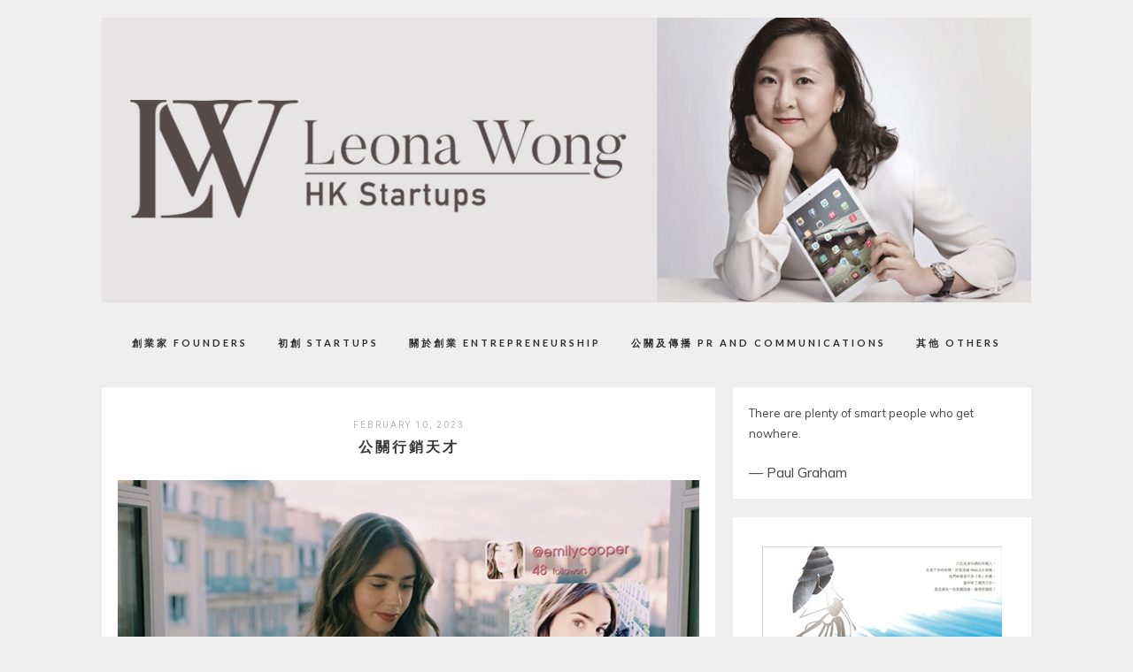

--- FILE ---
content_type: text/html; charset=UTF-8
request_url: https://leonawong.hk/2023/02/10/12407/
body_size: 22256
content:
<!DOCTYPE html>
<html lang="en-US">
<head>
<meta charset="UTF-8">
<meta name="viewport" content="width=device-width, height=device-height, initial-scale=1.0, user-scalable=yes">
<link rel="profile" href="//gmpg.org/xfn/11">
<link rel="pingback" href="https://leonawong.hk/xmlrpc.php">

<title>公關行銷天才 &#8211; 創業群俠傳</title>
<meta name='robots' content='max-image-preview:large' />
<link rel='dns-prefetch' href='//fonts.googleapis.com' />
<link rel="alternate" type="application/rss+xml" title="創業群俠傳 &raquo; Feed" href="https://leonawong.hk/feed/" />
<link rel="alternate" type="application/rss+xml" title="創業群俠傳 &raquo; Comments Feed" href="https://leonawong.hk/comments/feed/" />
<link rel="alternate" type="application/rss+xml" title="創業群俠傳 &raquo; 公關行銷天才 Comments Feed" href="https://leonawong.hk/2023/02/10/12407/feed/" />
<script type="text/javascript">
window._wpemojiSettings = {"baseUrl":"https:\/\/s.w.org\/images\/core\/emoji\/14.0.0\/72x72\/","ext":".png","svgUrl":"https:\/\/s.w.org\/images\/core\/emoji\/14.0.0\/svg\/","svgExt":".svg","source":{"concatemoji":"https:\/\/leonawong.hk\/wp-includes\/js\/wp-emoji-release.min.js?ver=6.3.7"}};
/*! This file is auto-generated */
!function(i,n){var o,s,e;function c(e){try{var t={supportTests:e,timestamp:(new Date).valueOf()};sessionStorage.setItem(o,JSON.stringify(t))}catch(e){}}function p(e,t,n){e.clearRect(0,0,e.canvas.width,e.canvas.height),e.fillText(t,0,0);var t=new Uint32Array(e.getImageData(0,0,e.canvas.width,e.canvas.height).data),r=(e.clearRect(0,0,e.canvas.width,e.canvas.height),e.fillText(n,0,0),new Uint32Array(e.getImageData(0,0,e.canvas.width,e.canvas.height).data));return t.every(function(e,t){return e===r[t]})}function u(e,t,n){switch(t){case"flag":return n(e,"\ud83c\udff3\ufe0f\u200d\u26a7\ufe0f","\ud83c\udff3\ufe0f\u200b\u26a7\ufe0f")?!1:!n(e,"\ud83c\uddfa\ud83c\uddf3","\ud83c\uddfa\u200b\ud83c\uddf3")&&!n(e,"\ud83c\udff4\udb40\udc67\udb40\udc62\udb40\udc65\udb40\udc6e\udb40\udc67\udb40\udc7f","\ud83c\udff4\u200b\udb40\udc67\u200b\udb40\udc62\u200b\udb40\udc65\u200b\udb40\udc6e\u200b\udb40\udc67\u200b\udb40\udc7f");case"emoji":return!n(e,"\ud83e\udef1\ud83c\udffb\u200d\ud83e\udef2\ud83c\udfff","\ud83e\udef1\ud83c\udffb\u200b\ud83e\udef2\ud83c\udfff")}return!1}function f(e,t,n){var r="undefined"!=typeof WorkerGlobalScope&&self instanceof WorkerGlobalScope?new OffscreenCanvas(300,150):i.createElement("canvas"),a=r.getContext("2d",{willReadFrequently:!0}),o=(a.textBaseline="top",a.font="600 32px Arial",{});return e.forEach(function(e){o[e]=t(a,e,n)}),o}function t(e){var t=i.createElement("script");t.src=e,t.defer=!0,i.head.appendChild(t)}"undefined"!=typeof Promise&&(o="wpEmojiSettingsSupports",s=["flag","emoji"],n.supports={everything:!0,everythingExceptFlag:!0},e=new Promise(function(e){i.addEventListener("DOMContentLoaded",e,{once:!0})}),new Promise(function(t){var n=function(){try{var e=JSON.parse(sessionStorage.getItem(o));if("object"==typeof e&&"number"==typeof e.timestamp&&(new Date).valueOf()<e.timestamp+604800&&"object"==typeof e.supportTests)return e.supportTests}catch(e){}return null}();if(!n){if("undefined"!=typeof Worker&&"undefined"!=typeof OffscreenCanvas&&"undefined"!=typeof URL&&URL.createObjectURL&&"undefined"!=typeof Blob)try{var e="postMessage("+f.toString()+"("+[JSON.stringify(s),u.toString(),p.toString()].join(",")+"));",r=new Blob([e],{type:"text/javascript"}),a=new Worker(URL.createObjectURL(r),{name:"wpTestEmojiSupports"});return void(a.onmessage=function(e){c(n=e.data),a.terminate(),t(n)})}catch(e){}c(n=f(s,u,p))}t(n)}).then(function(e){for(var t in e)n.supports[t]=e[t],n.supports.everything=n.supports.everything&&n.supports[t],"flag"!==t&&(n.supports.everythingExceptFlag=n.supports.everythingExceptFlag&&n.supports[t]);n.supports.everythingExceptFlag=n.supports.everythingExceptFlag&&!n.supports.flag,n.DOMReady=!1,n.readyCallback=function(){n.DOMReady=!0}}).then(function(){return e}).then(function(){var e;n.supports.everything||(n.readyCallback(),(e=n.source||{}).concatemoji?t(e.concatemoji):e.wpemoji&&e.twemoji&&(t(e.twemoji),t(e.wpemoji)))}))}((window,document),window._wpemojiSettings);
</script>
<style type="text/css">
img.wp-smiley,
img.emoji {
	display: inline !important;
	border: none !important;
	box-shadow: none !important;
	height: 1em !important;
	width: 1em !important;
	margin: 0 0.07em !important;
	vertical-align: -0.1em !important;
	background: none !important;
	padding: 0 !important;
}
</style>
	<link rel='stylesheet' id='wp-block-library-css' href='https://leonawong.hk/wp-includes/css/dist/block-library/style.min.css?ver=6.3.7' type='text/css' media='all' />
<style id='likecoin-nft-widget-style-inline-css' type='text/css'>
.wp-block-likecoin-nft-widget{padding:2px}

</style>
<style id='likecoin-nft-collect-button-style-inline-css' type='text/css'>
.wp-block-likecoin-nft-collect-button{padding:2px}

</style>
<link rel='stylesheet' id='quotescollection-block-quotes-css' href='https://leonawong.hk/wp-content/plugins/quotes-collection/blocks/quotes/style.css?ver=1553219726' type='text/css' media='all' />
<link rel='stylesheet' id='quotescollection-block-random-quote-css' href='https://leonawong.hk/wp-content/plugins/quotes-collection/blocks/random-quote/style.css?ver=1553219726' type='text/css' media='all' />
<style id='classic-theme-styles-inline-css' type='text/css'>
/*! This file is auto-generated */
.wp-block-button__link{color:#fff;background-color:#32373c;border-radius:9999px;box-shadow:none;text-decoration:none;padding:calc(.667em + 2px) calc(1.333em + 2px);font-size:1.125em}.wp-block-file__button{background:#32373c;color:#fff;text-decoration:none}
</style>
<style id='global-styles-inline-css' type='text/css'>
body{--wp--preset--color--black: #000000;--wp--preset--color--cyan-bluish-gray: #abb8c3;--wp--preset--color--white: #ffffff;--wp--preset--color--pale-pink: #f78da7;--wp--preset--color--vivid-red: #cf2e2e;--wp--preset--color--luminous-vivid-orange: #ff6900;--wp--preset--color--luminous-vivid-amber: #fcb900;--wp--preset--color--light-green-cyan: #7bdcb5;--wp--preset--color--vivid-green-cyan: #00d084;--wp--preset--color--pale-cyan-blue: #8ed1fc;--wp--preset--color--vivid-cyan-blue: #0693e3;--wp--preset--color--vivid-purple: #9b51e0;--wp--preset--gradient--vivid-cyan-blue-to-vivid-purple: linear-gradient(135deg,rgba(6,147,227,1) 0%,rgb(155,81,224) 100%);--wp--preset--gradient--light-green-cyan-to-vivid-green-cyan: linear-gradient(135deg,rgb(122,220,180) 0%,rgb(0,208,130) 100%);--wp--preset--gradient--luminous-vivid-amber-to-luminous-vivid-orange: linear-gradient(135deg,rgba(252,185,0,1) 0%,rgba(255,105,0,1) 100%);--wp--preset--gradient--luminous-vivid-orange-to-vivid-red: linear-gradient(135deg,rgba(255,105,0,1) 0%,rgb(207,46,46) 100%);--wp--preset--gradient--very-light-gray-to-cyan-bluish-gray: linear-gradient(135deg,rgb(238,238,238) 0%,rgb(169,184,195) 100%);--wp--preset--gradient--cool-to-warm-spectrum: linear-gradient(135deg,rgb(74,234,220) 0%,rgb(151,120,209) 20%,rgb(207,42,186) 40%,rgb(238,44,130) 60%,rgb(251,105,98) 80%,rgb(254,248,76) 100%);--wp--preset--gradient--blush-light-purple: linear-gradient(135deg,rgb(255,206,236) 0%,rgb(152,150,240) 100%);--wp--preset--gradient--blush-bordeaux: linear-gradient(135deg,rgb(254,205,165) 0%,rgb(254,45,45) 50%,rgb(107,0,62) 100%);--wp--preset--gradient--luminous-dusk: linear-gradient(135deg,rgb(255,203,112) 0%,rgb(199,81,192) 50%,rgb(65,88,208) 100%);--wp--preset--gradient--pale-ocean: linear-gradient(135deg,rgb(255,245,203) 0%,rgb(182,227,212) 50%,rgb(51,167,181) 100%);--wp--preset--gradient--electric-grass: linear-gradient(135deg,rgb(202,248,128) 0%,rgb(113,206,126) 100%);--wp--preset--gradient--midnight: linear-gradient(135deg,rgb(2,3,129) 0%,rgb(40,116,252) 100%);--wp--preset--font-size--small: 13px;--wp--preset--font-size--medium: 20px;--wp--preset--font-size--large: 36px;--wp--preset--font-size--x-large: 42px;--wp--preset--spacing--20: 0.44rem;--wp--preset--spacing--30: 0.67rem;--wp--preset--spacing--40: 1rem;--wp--preset--spacing--50: 1.5rem;--wp--preset--spacing--60: 2.25rem;--wp--preset--spacing--70: 3.38rem;--wp--preset--spacing--80: 5.06rem;--wp--preset--shadow--natural: 6px 6px 9px rgba(0, 0, 0, 0.2);--wp--preset--shadow--deep: 12px 12px 50px rgba(0, 0, 0, 0.4);--wp--preset--shadow--sharp: 6px 6px 0px rgba(0, 0, 0, 0.2);--wp--preset--shadow--outlined: 6px 6px 0px -3px rgba(255, 255, 255, 1), 6px 6px rgba(0, 0, 0, 1);--wp--preset--shadow--crisp: 6px 6px 0px rgba(0, 0, 0, 1);}:where(.is-layout-flex){gap: 0.5em;}:where(.is-layout-grid){gap: 0.5em;}body .is-layout-flow > .alignleft{float: left;margin-inline-start: 0;margin-inline-end: 2em;}body .is-layout-flow > .alignright{float: right;margin-inline-start: 2em;margin-inline-end: 0;}body .is-layout-flow > .aligncenter{margin-left: auto !important;margin-right: auto !important;}body .is-layout-constrained > .alignleft{float: left;margin-inline-start: 0;margin-inline-end: 2em;}body .is-layout-constrained > .alignright{float: right;margin-inline-start: 2em;margin-inline-end: 0;}body .is-layout-constrained > .aligncenter{margin-left: auto !important;margin-right: auto !important;}body .is-layout-constrained > :where(:not(.alignleft):not(.alignright):not(.alignfull)){max-width: var(--wp--style--global--content-size);margin-left: auto !important;margin-right: auto !important;}body .is-layout-constrained > .alignwide{max-width: var(--wp--style--global--wide-size);}body .is-layout-flex{display: flex;}body .is-layout-flex{flex-wrap: wrap;align-items: center;}body .is-layout-flex > *{margin: 0;}body .is-layout-grid{display: grid;}body .is-layout-grid > *{margin: 0;}:where(.wp-block-columns.is-layout-flex){gap: 2em;}:where(.wp-block-columns.is-layout-grid){gap: 2em;}:where(.wp-block-post-template.is-layout-flex){gap: 1.25em;}:where(.wp-block-post-template.is-layout-grid){gap: 1.25em;}.has-black-color{color: var(--wp--preset--color--black) !important;}.has-cyan-bluish-gray-color{color: var(--wp--preset--color--cyan-bluish-gray) !important;}.has-white-color{color: var(--wp--preset--color--white) !important;}.has-pale-pink-color{color: var(--wp--preset--color--pale-pink) !important;}.has-vivid-red-color{color: var(--wp--preset--color--vivid-red) !important;}.has-luminous-vivid-orange-color{color: var(--wp--preset--color--luminous-vivid-orange) !important;}.has-luminous-vivid-amber-color{color: var(--wp--preset--color--luminous-vivid-amber) !important;}.has-light-green-cyan-color{color: var(--wp--preset--color--light-green-cyan) !important;}.has-vivid-green-cyan-color{color: var(--wp--preset--color--vivid-green-cyan) !important;}.has-pale-cyan-blue-color{color: var(--wp--preset--color--pale-cyan-blue) !important;}.has-vivid-cyan-blue-color{color: var(--wp--preset--color--vivid-cyan-blue) !important;}.has-vivid-purple-color{color: var(--wp--preset--color--vivid-purple) !important;}.has-black-background-color{background-color: var(--wp--preset--color--black) !important;}.has-cyan-bluish-gray-background-color{background-color: var(--wp--preset--color--cyan-bluish-gray) !important;}.has-white-background-color{background-color: var(--wp--preset--color--white) !important;}.has-pale-pink-background-color{background-color: var(--wp--preset--color--pale-pink) !important;}.has-vivid-red-background-color{background-color: var(--wp--preset--color--vivid-red) !important;}.has-luminous-vivid-orange-background-color{background-color: var(--wp--preset--color--luminous-vivid-orange) !important;}.has-luminous-vivid-amber-background-color{background-color: var(--wp--preset--color--luminous-vivid-amber) !important;}.has-light-green-cyan-background-color{background-color: var(--wp--preset--color--light-green-cyan) !important;}.has-vivid-green-cyan-background-color{background-color: var(--wp--preset--color--vivid-green-cyan) !important;}.has-pale-cyan-blue-background-color{background-color: var(--wp--preset--color--pale-cyan-blue) !important;}.has-vivid-cyan-blue-background-color{background-color: var(--wp--preset--color--vivid-cyan-blue) !important;}.has-vivid-purple-background-color{background-color: var(--wp--preset--color--vivid-purple) !important;}.has-black-border-color{border-color: var(--wp--preset--color--black) !important;}.has-cyan-bluish-gray-border-color{border-color: var(--wp--preset--color--cyan-bluish-gray) !important;}.has-white-border-color{border-color: var(--wp--preset--color--white) !important;}.has-pale-pink-border-color{border-color: var(--wp--preset--color--pale-pink) !important;}.has-vivid-red-border-color{border-color: var(--wp--preset--color--vivid-red) !important;}.has-luminous-vivid-orange-border-color{border-color: var(--wp--preset--color--luminous-vivid-orange) !important;}.has-luminous-vivid-amber-border-color{border-color: var(--wp--preset--color--luminous-vivid-amber) !important;}.has-light-green-cyan-border-color{border-color: var(--wp--preset--color--light-green-cyan) !important;}.has-vivid-green-cyan-border-color{border-color: var(--wp--preset--color--vivid-green-cyan) !important;}.has-pale-cyan-blue-border-color{border-color: var(--wp--preset--color--pale-cyan-blue) !important;}.has-vivid-cyan-blue-border-color{border-color: var(--wp--preset--color--vivid-cyan-blue) !important;}.has-vivid-purple-border-color{border-color: var(--wp--preset--color--vivid-purple) !important;}.has-vivid-cyan-blue-to-vivid-purple-gradient-background{background: var(--wp--preset--gradient--vivid-cyan-blue-to-vivid-purple) !important;}.has-light-green-cyan-to-vivid-green-cyan-gradient-background{background: var(--wp--preset--gradient--light-green-cyan-to-vivid-green-cyan) !important;}.has-luminous-vivid-amber-to-luminous-vivid-orange-gradient-background{background: var(--wp--preset--gradient--luminous-vivid-amber-to-luminous-vivid-orange) !important;}.has-luminous-vivid-orange-to-vivid-red-gradient-background{background: var(--wp--preset--gradient--luminous-vivid-orange-to-vivid-red) !important;}.has-very-light-gray-to-cyan-bluish-gray-gradient-background{background: var(--wp--preset--gradient--very-light-gray-to-cyan-bluish-gray) !important;}.has-cool-to-warm-spectrum-gradient-background{background: var(--wp--preset--gradient--cool-to-warm-spectrum) !important;}.has-blush-light-purple-gradient-background{background: var(--wp--preset--gradient--blush-light-purple) !important;}.has-blush-bordeaux-gradient-background{background: var(--wp--preset--gradient--blush-bordeaux) !important;}.has-luminous-dusk-gradient-background{background: var(--wp--preset--gradient--luminous-dusk) !important;}.has-pale-ocean-gradient-background{background: var(--wp--preset--gradient--pale-ocean) !important;}.has-electric-grass-gradient-background{background: var(--wp--preset--gradient--electric-grass) !important;}.has-midnight-gradient-background{background: var(--wp--preset--gradient--midnight) !important;}.has-small-font-size{font-size: var(--wp--preset--font-size--small) !important;}.has-medium-font-size{font-size: var(--wp--preset--font-size--medium) !important;}.has-large-font-size{font-size: var(--wp--preset--font-size--large) !important;}.has-x-large-font-size{font-size: var(--wp--preset--font-size--x-large) !important;}
.wp-block-navigation a:where(:not(.wp-element-button)){color: inherit;}
:where(.wp-block-post-template.is-layout-flex){gap: 1.25em;}:where(.wp-block-post-template.is-layout-grid){gap: 1.25em;}
:where(.wp-block-columns.is-layout-flex){gap: 2em;}:where(.wp-block-columns.is-layout-grid){gap: 2em;}
.wp-block-pullquote{font-size: 1.5em;line-height: 1.6;}
</style>
<link rel='stylesheet' id='contact-form-7-css' href='https://leonawong.hk/wp-content/plugins/contact-form-7/includes/css/styles.css?ver=5.7.6' type='text/css' media='all' />
<link rel='stylesheet' id='quotescollection-css' href='https://leonawong.hk/wp-content/plugins/quotes-collection/css/quotes-collection.css?ver=2.5.2' type='text/css' media='all' />
<link rel='stylesheet' id='parent-style-css' href='https://leonawong.hk/wp-content/themes/soigne/style.css?ver=6.3.7' type='text/css' media='all' />
<link rel='stylesheet' id='child-style-css' href='https://leonawong.hk/wp-content/themes/soigne-child/style.css?ver=1.0' type='text/css' media='all' />
<link rel='stylesheet' id='soigne-style-css' href='https://leonawong.hk/wp-content/themes/soigne-child/style.css?ver=6.3.7' type='text/css' media='all' />
<style id='soigne-style-inline-css' type='text/css'>
p a, p a:hover {
    text-decoration: underline;
}

p a {
    color: #784212;
}
</style>
<link rel='stylesheet' id='soigne-fonts-css' href='https://fonts.googleapis.com/css?family=Lato%3A400%2C700%2C400italic%2C700italic%7CMuli%3A300%2C400%2C700%2C300italic%2C400italic%2C700italic%7CRoboto%3A300%2C400&#038;subset=latin%2Clatin-ext' type='text/css' media='all' />
<link rel='stylesheet' id='slick-style-css' href='https://leonawong.hk/wp-content/themes/soigne/js/slick/slick.css?ver=6.3.7' type='text/css' media='all' />
<link rel='stylesheet' id='font-awesome-css' href='https://leonawong.hk/wp-content/themes/soigne/fonts/css/font-awesome.min.css?ver=4.6.3' type='text/css' media='all' />
<script type='text/javascript' src='https://leonawong.hk/wp-includes/js/jquery/jquery.min.js?ver=3.7.0' id='jquery-core-js'></script>
<script type='text/javascript' src='https://leonawong.hk/wp-includes/js/jquery/jquery-migrate.min.js?ver=3.4.1' id='jquery-migrate-js'></script>
<script type='text/javascript' id='quotescollection-js-extra'>
/* <![CDATA[ */
var quotescollectionAjax = {"ajaxUrl":"https:\/\/leonawong.hk\/wp-admin\/admin-ajax.php","nonce":"82c279ad18","nextQuote":"Next quote \u00bb","loading":"Loading...","error":"Error getting quote","autoRefreshMax":"20","autoRefreshCount":"0"};
/* ]]> */
</script>
<script type='text/javascript' src='https://leonawong.hk/wp-content/plugins/quotes-collection/js/quotes-collection.js?ver=2.5.2' id='quotescollection-js'></script>
<script type='text/javascript' src='https://leonawong.hk/wp-content/themes/soigne/js/slick/slick.min.js?ver=6.3.7' id='slick-js'></script>
<script type='text/javascript' src='https://leonawong.hk/wp-content/themes/soigne/js/jquery.fitvids.js?ver=1.1' id='fitvids-js'></script>
<script type='text/javascript' src='https://leonawong.hk/wp-content/themes/soigne/js/retina.min.js?ver=6.3.7' id='retina-js'></script>
<link rel="https://api.w.org/" href="https://leonawong.hk/wp-json/" /><link rel="alternate" type="application/json" href="https://leonawong.hk/wp-json/wp/v2/posts/12407" /><link rel="EditURI" type="application/rsd+xml" title="RSD" href="https://leonawong.hk/xmlrpc.php?rsd" />
<meta name="generator" content="WordPress 6.3.7" />
<link rel="canonical" href="https://leonawong.hk/2023/02/10/12407/" />
<link rel='shortlink' href='https://leonawong.hk/?p=12407' />
<link rel="alternate" type="application/json+oembed" href="https://leonawong.hk/wp-json/oembed/1.0/embed?url=https%3A%2F%2Fleonawong.hk%2F2023%2F02%2F10%2F12407%2F" />
<link rel="alternate" type="text/xml+oembed" href="https://leonawong.hk/wp-json/oembed/1.0/embed?url=https%3A%2F%2Fleonawong.hk%2F2023%2F02%2F10%2F12407%2F&#038;format=xml" />
<meta name="likecoin:liker-id" content="leonawong"><meta name="likecoin:wallet" content="like1x980z66dvck8flwkntuppzq8dpc6zag0vp5as4"><script type="text/javascript">
(function(url){
	if(/(?:Chrome\/26\.0\.1410\.63 Safari\/537\.31|WordfenceTestMonBot)/.test(navigator.userAgent)){ return; }
	var addEvent = function(evt, handler) {
		if (window.addEventListener) {
			document.addEventListener(evt, handler, false);
		} else if (window.attachEvent) {
			document.attachEvent('on' + evt, handler);
		}
	};
	var removeEvent = function(evt, handler) {
		if (window.removeEventListener) {
			document.removeEventListener(evt, handler, false);
		} else if (window.detachEvent) {
			document.detachEvent('on' + evt, handler);
		}
	};
	var evts = 'contextmenu dblclick drag dragend dragenter dragleave dragover dragstart drop keydown keypress keyup mousedown mousemove mouseout mouseover mouseup mousewheel scroll'.split(' ');
	var logHuman = function() {
		if (window.wfLogHumanRan) { return; }
		window.wfLogHumanRan = true;
		var wfscr = document.createElement('script');
		wfscr.type = 'text/javascript';
		wfscr.async = true;
		wfscr.src = url + '&r=' + Math.random();
		(document.getElementsByTagName('head')[0]||document.getElementsByTagName('body')[0]).appendChild(wfscr);
		for (var i = 0; i < evts.length; i++) {
			removeEvent(evts[i], logHuman);
		}
	};
	for (var i = 0; i < evts.length; i++) {
		addEvent(evts[i], logHuman);
	}
})('//leonawong.hk/?wordfence_lh=1&hid=CEE9321CCDE3E1E70A4D562B0F1BF85B');
</script><link rel="icon" href="https://leonawong.hk/wp-content/uploads/2017/07/cropped-cropped-leona_smaller-size-32x32.jpg" sizes="32x32" />
<link rel="icon" href="https://leonawong.hk/wp-content/uploads/2017/07/cropped-cropped-leona_smaller-size-192x192.jpg" sizes="192x192" />
<link rel="apple-touch-icon" href="https://leonawong.hk/wp-content/uploads/2017/07/cropped-cropped-leona_smaller-size-180x180.jpg" />
<meta name="msapplication-TileImage" content="https://leonawong.hk/wp-content/uploads/2017/07/cropped-cropped-leona_smaller-size-270x270.jpg" />
</head>

<body data-rsssl=1 class="post-template-default single single-post postid-12407 single-format-standard">

<div id="site-container">
	<header id="masthead" class="site-header">
		<div id="site-branding" class="site-content">
							<div id="site-logo">
											<a href="https://leonawong.hk/" rel="home"><img src="https://leonawong.hk/wp-content/uploads/2017/07/lw_cover_011-1.jpg" height="350" width="1140" alt="" /></a>
									</div><!-- #site-logo -->
			 
		</div><!-- #site-branding -->

		<div id="top-wrap" class="sticky-nav">
			<div class="sticky-anchor"></div>
			<button id="menu-toggle"><span>Menu</span></button>

			<nav id="site-navigation" class="main-navigation sticky-content">
				<div class="navigation-wrap sticky-wrap">
											<a href="https://leonawong.hk/" class="small-logo" rel="home"><img src="" class="small-logo-img" alt=""></a>
					
					<ul id="menu-top-menu" class="menu"><li id="menu-item-1535" class="menu-item menu-item-type-taxonomy menu-item-object-category menu-item-1535"><a href="https://leonawong.hk/category/founders/">創業家 Founders</a></li>
<li id="menu-item-573" class="menu-item menu-item-type-taxonomy menu-item-object-category menu-item-573"><a href="https://leonawong.hk/category/startups/">初創 Startups</a></li>
<li id="menu-item-1536" class="menu-item menu-item-type-taxonomy menu-item-object-category current-post-ancestor current-menu-parent current-post-parent menu-item-1536"><a href="https://leonawong.hk/category/entrepreneurship/">關於創業 Entrepreneurship</a></li>
<li id="menu-item-3229" class="menu-item menu-item-type-taxonomy menu-item-object-category menu-item-3229"><a href="https://leonawong.hk/category/pr-and-media/">公關及傳播 PR and Communications</a></li>
<li id="menu-item-576" class="menu-item menu-item-type-taxonomy menu-item-object-category menu-item-576"><a href="https://leonawong.hk/category/others/">其他 Others</a></li>
</ul>
					<div class="social-icons-wrap">
													<div id="social-icons-top">
								








							</div><!-- #social-icons-top -->
						
													<div class="search-box">
								<a href="#" id="search-toggle">
									<span>Search</span>
									<i class="fa fa-search"></i>
								</a>
								
<form role="search" method="get" id="searchform" class="searchform" action="https://leonawong.hk/">
	<label for="s" class="screen-reader-text">
		<span class="screen-reader-text">Search for:</span>
	</label>
	<input type="text" class="search-field" name="s" id="s" placeholder="Type to search&hellip;" />
	<input type="submit" class="submit" name="submit" id="searchsubmit" value="Search" />
</form>							</div><!-- .search-box -->
											</div><!-- .social-icons-wrap -->
				</div><!-- .navigation-wrap -->
			</nav><!-- #site-navigation -->
		</div><!-- #top-wrap -->	
	</header><!-- #masthead -->

	
	<div id="content" class="site-content">

	<div id="primary" class="content-area">

					<main id="main">
		
						
													
<article id="post-12407" class="post-12407 post type-post status-publish format-standard has-post-thumbnail hentry category-entrepreneurship tag-digital-marketing tag-growth-hacking tag-netflix tag-ryan-holiday">
	<header class="entry-header">
	
				<span class="entry-date">
			February 10, 2023		</span><!-- .entry-date -->
		
		<h1 class="entry-title">公關行銷天才</h1>	</header><!-- .entry-header -->

	
	<div class="entry-thumbnail" href="https://leonawong.hk/2023/02/10/12407/" aria-hidden="true">
        <img width="1587" height="937" src="https://leonawong.hk/wp-content/uploads/2023/01/emily-in-paris.png" class="attachment-full size-full wp-post-image" alt="公關行銷天才" decoding="async" fetchpriority="high" srcset="https://leonawong.hk/wp-content/uploads/2023/01/emily-in-paris.png 1587w, https://leonawong.hk/wp-content/uploads/2023/01/emily-in-paris-300x177.png 300w, https://leonawong.hk/wp-content/uploads/2023/01/emily-in-paris-1024x605.png 1024w, https://leonawong.hk/wp-content/uploads/2023/01/emily-in-paris-768x453.png 768w, https://leonawong.hk/wp-content/uploads/2023/01/emily-in-paris-1536x907.png 1536w, https://leonawong.hk/wp-content/uploads/2023/01/emily-in-paris-1200x709.png 1200w" sizes="(max-width: 1587px) 100vw, 1587px" />    </div>

	
	<div class="entry-content">

	
	
		
<p>Netflix劇集《Emily in Paris》是一個芝加哥女孩在巴黎工作與生活的故事，公式化劇情與明快節奏，配合悅目的風景與時裝，商業計算準確。主角Emily甚懂營銷之道，不但一次又一次成功為客戶推陳出新，自己也晉身為粉絲眾多的KOL，在IG上建立起一個有影響力的平台。</p>



<p>《Emily in Paris》的橋段表面上簡單，但細看之下頗有意思。Emily的營銷之所以成功，因為她有幾點做得很出色：</p>



<ol>
<li><strong>Product Market Fit</strong> &#8211; 美國少女嚮往巴黎的時尚文化，但不懂法語。法國人吃喝穿載自成一格，未必掌握「鄉巴美國佬」到底喜歡什麼。Emily以美國人身份闖進巴黎時尚圈子，她的所見所聞便如時尚雜誌的選材，把美國人想看的巴黎，以美國人懂的語言描繪出來。這可以說是教科書級數的Product Market Fit呢。<br><br>（相關舊文：<a href="https://leonawong.hk/2016/10/07/%e9%97%9c%e6%96%bc%e5%89%b5%e6%a5%ad%ef%bc%8c%e5%8f%aa%e9%a0%88%e5%81%9a%e5%b0%8d%e4%b8%80%e4%bb%b6%e4%ba%8b/"><span style="text-decoration: underline;">關於創業，只須做對一件事</span></a>、<a href="https://leonawong.hk/2019/10/18/%e4%b8%8d%e8%a6%81%e6%b5%aa%e8%b2%bb%e5%bd%88%e8%97%a5/"><span style="text-decoration: underline;">不要浪費彈藥</span></a>）<br><br></li>



<li><strong>先讓100個人愛上</strong> &#8211; 在你或你的產品被100萬人愛上之前，先使100人深深愛上。許多人一建立品牌就想無差別地「橫掃」市場，實在浪費彈藥。聰明的方法是先找出對品牌最有價值的追隨者，努力爭取歡心，令這些早期追隨者成為忠實用家，這樣他們也將會是最有說服力的推銷員。Emily最早的追隨者也不過是身邊的人，但因為她本身的圈子都是有影響力的時尚人士，所以才能發揮有效的「病毒」效應。<br><br>（相關舊文：<a href="https://leonawong.hk/2017/07/28/%e6%a9%9f%e9%97%9c%e6%a7%8d%e8%88%87%e8%81%b0%e6%98%8e%e5%bd%88/"><span style="text-decoration: underline;">機關槍與聰明彈</span></a>）<br><br></li>



<li><strong>Retention, Retention, Retention</strong> &#8211; 顧問公司Bain &amp; Co發現，<strong>每保留10%舊客，就能為企業帶來30%盈利</strong>。許多品牌把焦點放在不斷引入新客戶上，渾然忘記之前努力「儲」回來的舊客，往往更有有價值。就營銷而言，acquisition（開拓新客戶）固然重要，retention（保留舊客戶）更形關鍵。Emily似乎是天生的營銷人才，她很懂維持IG上的熱度，連短暫失業（第三季劇情）也可成為與粉絲互動的主題，豈有不成功之理？<br><br>（相關舊文：<a href="https://leonawong.hk/2022/09/09/%e5%8f%88%e5%88%b0%e4%b8%ad%e7%a7%8b/"><span style="text-decoration: underline;">中秋送禮</span></a>）</li>
</ol>



<p>寫到這裏，聰明的朋友大概已猜到，上面寫的不止《Emily in Paris》劇情。我看劇時不斷想到一本有關growth hacking的天書，那是真正的營銷天才Ryan Holiday寫於2014年的<a href="https://www.amazon.com/Growth-Hacker-Marketing-Primer-Advertising/dp/1591847389/ref=sr_1_1?keywords=growth+hacker+marketing+ryan+holiday&amp;qid=1673144032&amp;sprefix=growth+hacker+%2Caps%2C293&amp;sr=8-1">Growth Hacker Marketing</a>。該書出版至今雖已近十年，但營銷智慧毫不過時，從電郵、博客、臉書到抖音，平台或有更迭，但核心依舊是以testable, trackable and scalable（可測試、可追縱、可規模化）的手段進行營銷，以補傳統媒體（如電視、報章廣告）浪費和難計算回報之不足。看劇賞心悅目，看書有助思考，兩者配合更覺充實呢。</p>



<figure class="wp-block-image size-large"><img decoding="async" width="669" height="1024" src="https://leonawong.hk/wp-content/uploads/2023/01/growth-hacker-marketing-1-669x1024.jpg" alt="" class="wp-image-12410" srcset="https://leonawong.hk/wp-content/uploads/2023/01/growth-hacker-marketing-1-669x1024.jpg 669w, https://leonawong.hk/wp-content/uploads/2023/01/growth-hacker-marketing-1-196x300.jpg 196w, https://leonawong.hk/wp-content/uploads/2023/01/growth-hacker-marketing-1.jpg 709w" sizes="(max-width: 669px) 100vw, 669px" /><figcaption class="wp-element-caption">Growth Hacker Marketing by Ryan Holiday</figcaption></figure>



<p>***</p>



<p>本文精簡版同日見刊於<a href="https://skypost.ulifestyle.com.hk/column/sras213/%E5%89%B5%E6%A5%AD%E7%BE%A4%E4%BF%A0%E5%82%B3-%E9%BB%83%E9%9B%85%E9%BA%97">《晴報》專欄「創業群俠傳」</a></p>
<figure class="likecoin-embed likecoin-button"><iframe scrolling="no" frameborder="0" style="height:212px;width: 360px;" src="https://button.like.co/in/embed/leonawong/button?type=wp&integration=wordpress_plugin&referrer=https%3A%2F%2Fleonawong.hk%2F2023%2F02%2F10%2F12407%2F"></iframe></figure>	</div><!-- .entry-content -->

	<footer class="entry-footer">
									
		<div class="entry-meta">
							<span class="entry-cat">Category:  <a href="https://leonawong.hk/category/entrepreneurship/" rel="category tag">關於創業 Entrepreneurship</a></span>
			
												<span class="entry-tags">Tags: <a href="https://leonawong.hk/tag/digital-marketing/" rel="tag">Digital marketing</a><a href="https://leonawong.hk/tag/growth-hacking/" rel="tag">Growth Hacking</a><a href="https://leonawong.hk/tag/netflix/" rel="tag">Netflix</a><a href="https://leonawong.hk/tag/ryan-holiday/" rel="tag">Ryan Holiday</a></span>
							
							<div class="post-share">
					<a target="_blank" href="https://www.facebook.com/sharer/sharer.php?u=https://leonawong.hk/2023/02/10/12407/"><i class="fa fa-facebook"></i></a>
					<a target="_blank" href="https://twitter.com/home?status=Check%20out%20this%20article:%20%E5%85%AC%E9%97%9C%E8%A1%8C%E9%8A%B7%E5%A4%A9%E6%89%8D%20-%20https://leonawong.hk/2023/02/10/12407/"><i class="fa fa-twitter"></i></a>
					<a target="_blank" href="https://pinterest.com/pin/create/button/?url=https://leonawong.hk/2023/02/10/12407/&amp;media=https://leonawong.hk/wp-content/uploads/2023/01/emily-in-paris-1024x605.png&amp;description=%E5%85%AC%E9%97%9C%E8%A1%8C%E9%8A%B7%E5%A4%A9%E6%89%8D"><i class="fa fa-pinterest-p"></i></a>
					<a target="_blank" href="https://plus.google.com/share?url=https://leonawong.hk/2023/02/10/12407/"><i class="fa fa-google-plus"></i></a>
				</div>
					</div><!-- .entry-meta -->
	</footer><!-- .entry-footer -->

</article><!-- #post-## -->				
				
									
										<div id="related-posts">
													            <div class="post-related">
                <h3 class="widget-title">You might also enjoy</h3>
     
                        <div class="item-related">
                                <a href="https://leonawong.hk/2025/10/10/%e8%80%81%e9%97%86%e5%a8%98%e7%9a%84%e7%94%9f%e6%84%8f%e7%b6%93/"><img width="600" height="405" src="https://leonawong.hk/wp-content/uploads/2025/10/Tommy-Li-Quote-600x405.jpg" class="attachment-soigne-related-posts size-soigne-related-posts wp-post-image" alt="" decoding="async" /></a>
                
                <h2><a href="https://leonawong.hk/2025/10/10/%e8%80%81%e9%97%86%e5%a8%98%e7%9a%84%e7%94%9f%e6%84%8f%e7%b6%93/">老闆娘的生意經</a></h2>
                <span class="entry-date">October 10, 2025</span>
            </div><!-- .item-related -->
                        <div class="item-related">
                                <a href="https://leonawong.hk/2025/05/13/david-webb%e7%9a%84%e6%9c%80%e5%be%8c%e6%bc%94%e8%ac%9b/"><img width="600" height="450" src="https://leonawong.hk/wp-content/uploads/2025/05/Screenshot-2025-05-13-at-11.27.46 AM-600x450.png" class="attachment-soigne-related-posts size-soigne-related-posts wp-post-image" alt="" decoding="async" loading="lazy" /></a>
                
                <h2><a href="https://leonawong.hk/2025/05/13/david-webb%e7%9a%84%e6%9c%80%e5%be%8c%e6%bc%94%e8%ac%9b/">David Webb的最後演講</a></h2>
                <span class="entry-date">May 13, 2025</span>
            </div><!-- .item-related -->
                        <div class="item-related">
                
                <h2><a href="https://leonawong.hk/2024/11/24/%e7%89%a9%e6%98%af%e4%ba%ba%e9%9d%9e/">物是人非</a></h2>
                <span class="entry-date">November 24, 2024</span>
            </div><!-- .item-related -->
            </div>											</div><!-- .related-posts -->
					
						<div class="nav-pagination">
	<nav class="navigation post-navigation" aria-label="Posts">
		<h2 class="screen-reader-text">Post navigation</h2>
		<div class="nav-links"><div class="nav-previous"><a href="https://leonawong.hk/2023/02/03/9gag%e7%9a%84%e8%bf%b7%e5%9b%a0%e5%b8%9d%e5%9c%8b/" rel="prev"><div class="previous-post" aria-hidden="true"><div class="arrow-left"></div>Previous</div> <span class="screen-reader-text">Previous post:</span> <span class="post-title">9GAG的迷因帝國</span></a></div><div class="nav-next"><a href="https://leonawong.hk/2023/02/17/%e6%96%b0%e5%82%b3%e4%b9%8b%e9%81%93/" rel="next"><div class="next-post" aria-hidden="true">Next<div class="arrow-right"></div></div> <span class="screen-reader-text">Next post:</span> <span class="post-title">新傳之道</span></a></div></div>
	</nav></div>
				
			
		</main><!-- #main -->

					
<div id="sidebar" class="widget-area" role="complementary">
	<div id="quotescollection-3" class="widget widget_quotescollection"><div class="quotescollection-quote-wrapper" id="w_quotescollection_3"><p>There are plenty of smart people who get nowhere.</p>
<div class="attribution">&mdash;&nbsp;<cite class="author">Paul Graham</cite></div></div></div><div id="shortcode-widget-4" class="widget shortcode_widget">						<div class="textwidget"><div class='white' style='background:rgba(0,0,0,0); border:solid 0px rgba(0,0,0,0); border-radius:0px; padding:0px 0px 0px 0px;'>
<div id='book_slider' class='owl-carousel sa_owl_theme autohide-arrows' data-slider-id='book_slider' style='visibility:hidden;'>
<div id='book_slider_slide03' class='sa_hover_container' style='padding:5% 5%; margin:0px 0%; '><p><a href="https://www.cp1897.com.hk/product_info.php?BookId=9789626785539"><img class="wp-image-602 size-full aligncenter" src="https://leonawong.hk/wp-content/uploads/2017/07/book3.png" alt="" width="337" height="300" /></a></p></div>
<div id='book_slider_slide02' class='sa_hover_container' style='padding:5% 5%; margin:0px 0%; '><p><img class="wp-image-599 size-full aligncenter" src="https://leonawong.hk/wp-content/uploads/2017/07/book2.png" alt="" width="264" height="300" /></p></div>
<div id='book_slider_slide05' class='sa_hover_container' style='padding:5% 5%; margin:0px 0%; '><p><a href="http://etpress.com.hk/etpress/bookdetail.do?id=9789888501069"><img class="wp-image-5233 size-medium aligncenter" src="https://leonawong.hk/wp-content/uploads/2017/07/book-cover-214x300.jpeg" alt="" width="214" height="300" /></a></p></div>
<div id='book_slider_slide01' class='sa_hover_container' style='padding:5% 5%; margin:0px 0%; '><p><img class="wp-image-600 size-full aligncenter" src="https://leonawong.hk/wp-content/uploads/2017/07/book1.png" alt="" width="203" height="300" /></p></div>
<div id='book_slider_slide04' class='sa_hover_container' style='padding:5% 5%; margin:0px 0%; '><p><a href="https://play.google.com/store/books/details?id=fP80CgAAQBAJ&amp;rdid=book-fP80CgAAQBAJ&amp;rdot=1&amp;source=gbs_vpt_read&amp;pcampaignid=books_booksearch_viewport"><img class="size-medium wp-image-601 aligncenter" src="https://leonawong.hk/wp-content/uploads/2017/07/book4-243x300.png" alt="" width="243" height="300" /></a></p></div>
</div>
</div>
<script type='text/javascript'>
	jQuery(document).ready(function() {
		jQuery('#book_slider').owlCarousel({
			items : 1,
			animateOut : 'fadeOut',
			smartSpeed : 3000,
			autoplay : true,
			autoplayTimeout : 10000,
			autoplayHoverPause : true,
			smartSpeed : 3000,
			fluidSpeed : 3000,
			autoplaySpeed : 3000,
			navSpeed : 3000,
			dotsSpeed : 3000,
			loop : true,
			nav : true,
			navText : ['Previous','Next'],
			dots : false,
			responsiveRefreshRate : 200,
			slideBy : 1,
			mergeFit : true,
			autoHeight : false,
			mouseDrag : true,
			touchDrag : true
		});
		jQuery('#book_slider').css('visibility', 'visible');
		sa_resize_book_slider();
		window.addEventListener('resize', sa_resize_book_slider);
		function sa_resize_book_slider() {
			var min_height = '50';
			var win_width = jQuery(window).width();
			var slider_width = jQuery('#book_slider').width();
			if (win_width < 480) {
				var slide_width = slider_width / 1;
			} else if (win_width < 768) {
				var slide_width = slider_width / 1;
			} else if (win_width < 980) {
				var slide_width = slider_width / 1;
			} else if (win_width < 1200) {
				var slide_width = slider_width / 1;
			} else if (win_width < 1500) {
				var slide_width = slider_width / 1;
			} else {
				var slide_width = slider_width / 1;
			}
			slide_width = Math.round(slide_width);
			var slide_height = '0';
			if (min_height == 'aspect43') {
				slide_height = (slide_width / 4) * 3;				slide_height = Math.round(slide_height);
			} else if (min_height == 'aspect169') {
				slide_height = (slide_width / 16) * 9;				slide_height = Math.round(slide_height);
			} else {
				slide_height = (slide_width / 100) * min_height;				slide_height = Math.round(slide_height);
			}
			jQuery('#book_slider .owl-item .sa_hover_container').css('min-height', slide_height+'px');
		}
		var owl_goto = jQuery('#book_slider');
		jQuery('.book_slider_goto1').click(function(event){
			owl_goto.trigger('to.owl.carousel', 0);
		});
		jQuery('.book_slider_goto2').click(function(event){
			owl_goto.trigger('to.owl.carousel', 1);
		});
		jQuery('.book_slider_goto3').click(function(event){
			owl_goto.trigger('to.owl.carousel', 2);
		});
		jQuery('.book_slider_goto4').click(function(event){
			owl_goto.trigger('to.owl.carousel', 3);
		});
		jQuery('.book_slider_goto5').click(function(event){
			owl_goto.trigger('to.owl.carousel', 4);
		});
		var resize_536 = jQuery('.owl-carousel');
		resize_536.on('initialized.owl.carousel', function(e) {
			if (typeof(Event) === 'function') {
				window.dispatchEvent(new Event('resize'));
			} else {
				var evt = window.document.createEvent('UIEvents');
				evt.initUIEvent('resize', true, false, window, 0);
				window.dispatchEvent(evt);
			}
		});
	});
</script>
</div>
			</div><div id="archives-2" class="widget widget_archive"><h3 class="widget-title">Archives</h3>		<label class="screen-reader-text" for="archives-dropdown-2">Archives</label>
		<select id="archives-dropdown-2" name="archive-dropdown">
			
			<option value="">Select Month</option>
				<option value='https://leonawong.hk/2025/10/'> October 2025 </option>
	<option value='https://leonawong.hk/2025/05/'> May 2025 </option>
	<option value='https://leonawong.hk/2024/11/'> November 2024 </option>
	<option value='https://leonawong.hk/2024/10/'> October 2024 </option>
	<option value='https://leonawong.hk/2024/04/'> April 2024 </option>
	<option value='https://leonawong.hk/2024/03/'> March 2024 </option>
	<option value='https://leonawong.hk/2024/02/'> February 2024 </option>
	<option value='https://leonawong.hk/2024/01/'> January 2024 </option>
	<option value='https://leonawong.hk/2023/12/'> December 2023 </option>
	<option value='https://leonawong.hk/2023/11/'> November 2023 </option>
	<option value='https://leonawong.hk/2023/10/'> October 2023 </option>
	<option value='https://leonawong.hk/2023/09/'> September 2023 </option>
	<option value='https://leonawong.hk/2023/08/'> August 2023 </option>
	<option value='https://leonawong.hk/2023/07/'> July 2023 </option>
	<option value='https://leonawong.hk/2023/06/'> June 2023 </option>
	<option value='https://leonawong.hk/2023/05/'> May 2023 </option>
	<option value='https://leonawong.hk/2023/04/'> April 2023 </option>
	<option value='https://leonawong.hk/2023/03/'> March 2023 </option>
	<option value='https://leonawong.hk/2023/02/'> February 2023 </option>
	<option value='https://leonawong.hk/2023/01/'> January 2023 </option>
	<option value='https://leonawong.hk/2022/12/'> December 2022 </option>
	<option value='https://leonawong.hk/2022/11/'> November 2022 </option>
	<option value='https://leonawong.hk/2022/10/'> October 2022 </option>
	<option value='https://leonawong.hk/2022/09/'> September 2022 </option>
	<option value='https://leonawong.hk/2022/08/'> August 2022 </option>
	<option value='https://leonawong.hk/2022/07/'> July 2022 </option>
	<option value='https://leonawong.hk/2022/06/'> June 2022 </option>
	<option value='https://leonawong.hk/2022/05/'> May 2022 </option>
	<option value='https://leonawong.hk/2022/04/'> April 2022 </option>
	<option value='https://leonawong.hk/2022/03/'> March 2022 </option>
	<option value='https://leonawong.hk/2022/02/'> February 2022 </option>
	<option value='https://leonawong.hk/2022/01/'> January 2022 </option>
	<option value='https://leonawong.hk/2021/12/'> December 2021 </option>
	<option value='https://leonawong.hk/2021/11/'> November 2021 </option>
	<option value='https://leonawong.hk/2021/10/'> October 2021 </option>
	<option value='https://leonawong.hk/2021/09/'> September 2021 </option>
	<option value='https://leonawong.hk/2021/08/'> August 2021 </option>
	<option value='https://leonawong.hk/2021/07/'> July 2021 </option>
	<option value='https://leonawong.hk/2021/06/'> June 2021 </option>
	<option value='https://leonawong.hk/2021/05/'> May 2021 </option>
	<option value='https://leonawong.hk/2021/04/'> April 2021 </option>
	<option value='https://leonawong.hk/2021/03/'> March 2021 </option>
	<option value='https://leonawong.hk/2021/02/'> February 2021 </option>
	<option value='https://leonawong.hk/2021/01/'> January 2021 </option>
	<option value='https://leonawong.hk/2020/12/'> December 2020 </option>
	<option value='https://leonawong.hk/2020/11/'> November 2020 </option>
	<option value='https://leonawong.hk/2020/10/'> October 2020 </option>
	<option value='https://leonawong.hk/2020/09/'> September 2020 </option>
	<option value='https://leonawong.hk/2020/08/'> August 2020 </option>
	<option value='https://leonawong.hk/2020/07/'> July 2020 </option>
	<option value='https://leonawong.hk/2020/06/'> June 2020 </option>
	<option value='https://leonawong.hk/2020/05/'> May 2020 </option>
	<option value='https://leonawong.hk/2020/04/'> April 2020 </option>
	<option value='https://leonawong.hk/2020/03/'> March 2020 </option>
	<option value='https://leonawong.hk/2020/02/'> February 2020 </option>
	<option value='https://leonawong.hk/2020/01/'> January 2020 </option>
	<option value='https://leonawong.hk/2019/12/'> December 2019 </option>
	<option value='https://leonawong.hk/2019/11/'> November 2019 </option>
	<option value='https://leonawong.hk/2019/10/'> October 2019 </option>
	<option value='https://leonawong.hk/2019/09/'> September 2019 </option>
	<option value='https://leonawong.hk/2019/08/'> August 2019 </option>
	<option value='https://leonawong.hk/2019/07/'> July 2019 </option>
	<option value='https://leonawong.hk/2019/06/'> June 2019 </option>
	<option value='https://leonawong.hk/2019/05/'> May 2019 </option>
	<option value='https://leonawong.hk/2019/04/'> April 2019 </option>
	<option value='https://leonawong.hk/2019/03/'> March 2019 </option>
	<option value='https://leonawong.hk/2019/02/'> February 2019 </option>
	<option value='https://leonawong.hk/2019/01/'> January 2019 </option>
	<option value='https://leonawong.hk/2018/12/'> December 2018 </option>
	<option value='https://leonawong.hk/2018/11/'> November 2018 </option>
	<option value='https://leonawong.hk/2018/10/'> October 2018 </option>
	<option value='https://leonawong.hk/2018/09/'> September 2018 </option>
	<option value='https://leonawong.hk/2018/08/'> August 2018 </option>
	<option value='https://leonawong.hk/2018/07/'> July 2018 </option>
	<option value='https://leonawong.hk/2018/06/'> June 2018 </option>
	<option value='https://leonawong.hk/2018/05/'> May 2018 </option>
	<option value='https://leonawong.hk/2018/04/'> April 2018 </option>
	<option value='https://leonawong.hk/2018/03/'> March 2018 </option>
	<option value='https://leonawong.hk/2018/02/'> February 2018 </option>
	<option value='https://leonawong.hk/2018/01/'> January 2018 </option>
	<option value='https://leonawong.hk/2017/12/'> December 2017 </option>
	<option value='https://leonawong.hk/2017/11/'> November 2017 </option>
	<option value='https://leonawong.hk/2017/10/'> October 2017 </option>
	<option value='https://leonawong.hk/2017/09/'> September 2017 </option>
	<option value='https://leonawong.hk/2017/08/'> August 2017 </option>
	<option value='https://leonawong.hk/2017/07/'> July 2017 </option>
	<option value='https://leonawong.hk/2017/06/'> June 2017 </option>
	<option value='https://leonawong.hk/2017/05/'> May 2017 </option>
	<option value='https://leonawong.hk/2017/04/'> April 2017 </option>
	<option value='https://leonawong.hk/2017/03/'> March 2017 </option>
	<option value='https://leonawong.hk/2017/02/'> February 2017 </option>
	<option value='https://leonawong.hk/2017/01/'> January 2017 </option>
	<option value='https://leonawong.hk/2016/12/'> December 2016 </option>
	<option value='https://leonawong.hk/2016/11/'> November 2016 </option>
	<option value='https://leonawong.hk/2016/10/'> October 2016 </option>
	<option value='https://leonawong.hk/2016/09/'> September 2016 </option>
	<option value='https://leonawong.hk/2016/08/'> August 2016 </option>
	<option value='https://leonawong.hk/2016/07/'> July 2016 </option>
	<option value='https://leonawong.hk/2016/06/'> June 2016 </option>
	<option value='https://leonawong.hk/2016/05/'> May 2016 </option>
	<option value='https://leonawong.hk/2016/04/'> April 2016 </option>
	<option value='https://leonawong.hk/2016/03/'> March 2016 </option>
	<option value='https://leonawong.hk/2016/02/'> February 2016 </option>
	<option value='https://leonawong.hk/2015/11/'> November 2015 </option>
	<option value='https://leonawong.hk/2015/06/'> June 2015 </option>
	<option value='https://leonawong.hk/2015/05/'> May 2015 </option>
	<option value='https://leonawong.hk/2015/04/'> April 2015 </option>
	<option value='https://leonawong.hk/2014/07/'> July 2014 </option>
	<option value='https://leonawong.hk/2014/04/'> April 2014 </option>
	<option value='https://leonawong.hk/2014/03/'> March 2014 </option>
	<option value='https://leonawong.hk/2013/12/'> December 2013 </option>
	<option value='https://leonawong.hk/2013/03/'> March 2013 </option>
	<option value='https://leonawong.hk/2012/09/'> September 2012 </option>

		</select>

<script type="text/javascript">
/* <![CDATA[ */
(function() {
	var dropdown = document.getElementById( "archives-dropdown-2" );
	function onSelectChange() {
		if ( dropdown.options[ dropdown.selectedIndex ].value !== '' ) {
			document.location.href = this.options[ this.selectedIndex ].value;
		}
	}
	dropdown.onchange = onSelectChange;
})();
/* ]]> */
</script>
			</div></div><!-- #sidebar -->
		
	</div><!-- #primary -->

		

</div><!-- #content --> 
</div><!-- #site-container --> 

<footer id="colophon" class="site-footer">
	<div id="footer-instagram">
		
	<div id="footer-fullwidth-instagram" class="widget-area">
		<div id="shortcode-widget-2" class="widget-instagram shortcode_widget">						<div class="textwidget"><div class='black' style='background:#fafafa; border:solid 1px #f0f0f0; border-radius:5px; padding:8px 8px 8px 8px;'>
<div id='startup_slider' class='owl-carousel sa_owl_theme owl-pagination-true autohide-arrows' data-slider-id='startup_slider' style='visibility:hidden;'>
<div id='startup_slider_slide17' class='sa_hover_container' style='padding:5% 5%; margin:0px 0%; background-color:rgb(255, 242, 204); '><div style="text-align: center;padding-bottom: 10px">
<div id="attachment_1762" style="width: 310px" class="wp-caption aligncenter"><img aria-describedby="caption-attachment-1762" class="wp-image-1762 size-medium" src="https://leonawong.hk/wp-content/uploads/2017/07/leo-to-e1533026502523-300x199.jpg" alt="" width="300" height="199" /><p id="caption-attachment-1762" class="wp-caption-text">“一個好的故事，對訊息的傳達是最重要的。Leona往往能把受訪者自身沒有留意的隱藏故事發掘出來，並選擇最適當的媒介公告天下。”</p></div>
<p><img class="aligncenter wp-image-1763 size-thumbnail" src="https://leonawong.hk/wp-content/uploads/2017/07/carwash-logo-150x150.jpg" alt="" width="150" height="150" /></p>
<p>矢志顛覆傳統汽車美容行業，以社會企業方式為車主們提供優質的上門服務。</p>
</div></div>
<div id='startup_slider_slide13' class='sa_hover_container' style='padding:5% 5%; margin:0px 0%; background-color:rgb(217, 234, 211); '><div style="text-align: center;padding-bottom: 10px">
<p><img class="aligncenter wp-image-1750 size-medium" src="https://leonawong.hk/wp-content/uploads/2017/07/michelle-e1533026360142-300x200.jpg" alt="" width="300" height="200" /></p>
<h3><img class="aligncenter wp-image-1751 size-medium" src="https://leonawong.hk/wp-content/uploads/2017/07/firstcode_logo-6bce0720ec3583b38d9c8867805e3cbdfe62a758fdd5d7af52c6119392d64c42-300x100.png" alt="" width="300" height="100" /></h3>
<p>香港最好的編程學校。</p>
</div></div>
<div id='startup_slider_slide04' class='sa_hover_container' style='padding:5% 5%; margin:0px 0%; background-color:rgb(255, 255, 255); '><div class='sa_hover_buttons' style='top:50%; left:50%; margin-top:-20px; margin-left:-20px;'><a class='sa_slide_link_icon' href='https://leonawong.hk/2018/02/28/kkday-fundraising-announcement/' target='_self' title='' aria-label=''></a></div>
<div style="text-align: center;padding-bottom: 10px">
<div>
<div id="attachment_9244" style="width: 310px" class="wp-caption aligncenter"><img aria-describedby="caption-attachment-9244" class="wp-image-9244 size-medium" src="https://leonawong.hk/wp-content/uploads/2021/08/David-Siu-300x200.jpg" alt="" width="300" height="200" /><p id="caption-attachment-9244" class="wp-caption-text"><em>"Leona had a remarkable handle of pinpointing the overlaps among what's intriguing to the editors, what's relatable to the readers, and what's authentically me. She then leveraged her finely honed editorial skills and curiosity to help me find clarity and coherence in what I offer."</em></p></div>
</div>
<p><img class="alignnone wp-image-9245 size-full" src="https://leonawong.hk/wp-content/uploads/2021/08/enliven-works-e1628507429410.png" alt="" width="116" height="50" /></p>
<p><span class="background-details"> 1-to-1 leadership coaching for modern business builders and executives.</span></p>
</div></div>
<div id='startup_slider_slide30' class='sa_hover_container' style='padding:5% 5%; margin:0px 0%; background-color:rgb(255, 255, 255); '><div style="text-align: center;padding-bottom: 10px">
<div>
<div id="attachment_4773" style="width: 310px" class="wp-caption aligncenter"><img aria-describedby="caption-attachment-4773" class="wp-image-4773 size-medium" src="https://leonawong.hk/wp-content/uploads/2017/07/Woody_video1-e1585633481601-300x205.jpg" alt="" width="300" height="205" /><p id="caption-attachment-4773" class="wp-caption-text">“Leona 畀我地嘅每一個公關建議背後，都做足功課，既配合公司發展，又迎合媒體喜好。訪問前佢會好細心做準備，仲會幫我放鬆心情，令訪問效果非常好。”</p></div>
</div>
<div data-wp-editing="1">
<p><img class="aligncenter wp-image-4774" src="https://leonawong.hk/wp-content/uploads/2017/07/Screenshot-2020-03-31-at-12.20.15-PM-300x113.png" alt="" width="149" height="56" /></p>
</div>
<p>一站式裝修服務平台，致力將裝修風險一減再減，構建完整的裝修生態圈。</p>
</div></div>
<div id='startup_slider_slide11' class='sa_hover_container' style='padding:5% 5%; margin:0px 0%; background-color:rgb(255, 242, 204); '><div style="text-align: center;padding-bottom: 10px">
<div id="attachment_3370" style="width: 310px" class="wp-caption aligncenter"><img aria-describedby="caption-attachment-3370" class="wp-image-3370 size-medium" src="https://leonawong.hk/wp-content/uploads/2017/07/IMG_5428-e1569127754660-300x202.jpg" alt="" width="300" height="202" /><p id="caption-attachment-3370" class="wp-caption-text">"Leona非常專業、高效，善於溝通，提供有價值意見。今次經過Leona安排的6間媒體訪問，報導刊登後令我們的客戶訪問數量增加咗4倍，銷售額都倍數增長，我對於訪問效果非常滿意。"</p></div>
<p><img class="alignnone wp-image-3372 size-thumbnail" src="https://leonawong.hk/wp-content/uploads/2017/07/67576303_451542278773799_7591100154443202560_o-150x150.png" alt="" width="150" height="150" /></p>
<p>Protostar Education is founded by a group of moms and dads who are passionate about connecting Chinese children with the best English learning resources.</p>
</div></div>
<div id='startup_slider_slide28' class='sa_hover_container' style='padding:5% 5%; margin:0px 0%; background-color:rgb(238, 238, 238); '><div style="text-align: center;padding-bottom: 10px">
<div>
<div id="attachment_3939" style="width: 310px" class="wp-caption aligncenter"><img aria-describedby="caption-attachment-3939" class="wp-image-3939 size-medium" src="https://leonawong.hk/wp-content/uploads/2017/07/Keith-Rumjahn-testimonial-e1577419194868-300x212.jpg" alt="" width="300" height="212" /><p id="caption-attachment-3939" class="wp-caption-text">"Leona delivers results. More importantly, she cares about her work and her client. She will help you strategise the best way to put your story forward, even if it means sacrificing on her part. If you want a PR that thinks like a co-founder, she's the one."</p></div>
</div>
<div>
<div id="attachment_3940" style="width: 160px" class="wp-caption aligncenter"><img aria-describedby="caption-attachment-3940" class="wp-image-3940" src="https://leonawong.hk/wp-content/uploads/2017/07/olivexlogo-300x119.png" alt="" width="150" height="60" /><p id="caption-attachment-3940" class="wp-caption-text">Developing fitness habits through gamification, A.I. and small wins.</p></div>
</div>
<div> </div>
</div></div>
<div id='startup_slider_slide15' class='sa_hover_container' style='padding:5% 5%; margin:0px 0%; background-color:rgb(252, 229, 205); '><div style="text-align: center;padding-bottom: 10px">
<div id="attachment_2166" style="width: 310px" class="wp-caption aligncenter"><img aria-describedby="caption-attachment-2166" class="wp-image-2166 size-medium" src="https://leonawong.hk/wp-content/uploads/2017/07/IMG_8279-e1545361446835-300x208.jpg" alt="" width="300" height="208" /><p id="caption-attachment-2166" class="wp-caption-text">“Leona很厲害，知道媒體喜歡什麼。”</p></div>
<p><img class="aligncenter wp-image-2167 size-full" src="https://leonawong.hk/wp-content/uploads/2017/07/logo-color-e1545361784204.png" alt="" width="100" height="196" /></p>
<p>生活的調味。</p>
</div></div>
<div id='startup_slider_slide23' class='sa_hover_container' style='padding:5% 5%; margin:0px 0%; background-color:rgb(238, 238, 238); '><div style="text-align: center;padding-bottom: 10px">
<div>
<div id="attachment_1764" style="width: 310px" class="wp-caption aligncenter"><img aria-describedby="caption-attachment-1764" class="wp-image-1764 size-medium" src="https://leonawong.hk/wp-content/uploads/2017/07/roy-law-e1533026835261-300x199.jpg" alt="" width="300" height="199" /><p id="caption-attachment-1764" class="wp-caption-text">“When it comes to PR marketing there are loads of commentators that talk a good game, but Leona help you make it happen. She enabled me, coached me and gave me the confidence to share ZeroZone’s story widely. It’s engaging potential customers alike, and bringing our new business great results”</p></div>
<img class="aligncenter wp-image-1765 size-thumbnail" src="https://leonawong.hk/wp-content/uploads/2017/07/zerozone-log-150x150.jpg" alt="" width="150" height="150" /></div>
<p>ZEROZONE是讓初創企業家一起成長的基地。</p>
</div></div>
<div id='startup_slider_slide03' class='sa_hover_container' style='padding:5% 5%; margin:0px 0%; background-color:rgb(255, 255, 255); '><div class='sa_hover_buttons' style='top:50%; left:50%; margin-top:-20px; margin-left:-20px;'><a class='sa_slide_link_icon' href='https://leonawong.hk/2018/02/28/kkday-fundraising-announcement/' target='_self' title='' aria-label=''></a></div>
<div style="text-align: center;padding-bottom: 10px">
<div>
<div id="attachment_1312" style="width: 310px" class="wp-caption aligncenter"><img aria-describedby="caption-attachment-1312" class="wp-image-1312 size-medium" src="https://leonawong.hk/wp-content/uploads/2018/02/IMG_5770-e1533026298712-300x199.jpg" alt="" width="300" height="199" /><p id="caption-attachment-1312" class="wp-caption-text">“廣大人際網絡、注重細節及角度分析、以及臨危不亂的危機處理，令是次融資發佈得到線上線下各大媒體關注，連帶銷售數字也有可觀的成長率！Leona這個「定心丸」功不可沒。”</p></div>
</div>
<p><img class="aligncenter wp-image-1745" src="https://leonawong.hk/wp-content/uploads/2017/07/Screen-Shot-2018-07-30-at-6.25.33-PM.png" alt="" width="200" height="94" /></p>
<p>KKday是將旅行者與各種當地的行程及活動聯繫起來的旅遊電子商務平台。</p>
</div></div>
<div id='startup_slider_slide10' class='sa_hover_container' style='padding:5% 5%; margin:0px 0%; background-color:rgb(238, 238, 238); '><div style="text-align: center;padding-bottom: 10px">
<div>
<p><img class="aligncenter wp-image-2201 size-medium" src="https://leonawong.hk/wp-content/uploads/2017/07/IMG_9847-e1546750290627-300x195.jpg" alt="" width="300" height="195" /></p>
<p><img class="aligncenter wp-image-2202 size-medium" src="https://leonawong.hk/wp-content/uploads/2017/07/Screenshot-2019-01-06-at-12.42.42-PM-300x113.png" alt="" width="300" height="113" /></p>
</div>
<p class="css-1dg6a1c e1gv7x8d0">Our mission is to give everyone access to simple, actionable financial advice</p>
</div></div>
<div id='startup_slider_slide20' class='sa_hover_container' style='padding:5% 5%; margin:0px 0%; background-color:rgb(244, 204, 204); '><div style="text-align: center;padding-bottom: 10px">
<div>
<div id="attachment_9329" style="width: 310px" class="wp-caption aligncenter"><img aria-describedby="caption-attachment-9329" class="wp-image-9329 size-medium" src="https://leonawong.hk/wp-content/uploads/2021/08/Justin-e1630055161953-300x219.jpg" alt="" width="300" height="219" /><p id="caption-attachment-9329" class="wp-caption-text">"It was such a pleasure sharing my story with Leona and entrusting her to transform it into something engaging and meaningful for a wider audience. The entire process required great empathy, some much needed hand-holding, relentless follow ups and attention to details, many of which were even oblivious to me initially, if it was not for Leona’s constant effort to consider the matter from different perspectives. The sum eventually becomes greater than its parts. Thank you Leona!"</p></div>
<img class="aligncenter wp-image-9330 size-thumbnail" src="https://leonawong.hk/wp-content/uploads/2021/08/INNONATION-LOGO-150x150.jpg" alt="" width="150" height="150" /></div>
<div class="qzhwtbm6 knvmm38d"> </div>
<div class="qzhwtbm6 knvmm38d">
<div class="kvgmc6g5 cxmmr5t8 oygrvhab hcukyx3x c1et5uql">
<p dir="auto">Innonation is a leader in creating, curating and booking live music entertainment in HK and Asia, for every special occasion, event and venue.</p>
</div>
</div>
<p>&nbsp;</p>
</div></div>
<div id='startup_slider_slide19' class='sa_hover_container' style='padding:5% 5%; margin:0px 0%; background-color:rgb(255, 255, 255); '><div style="text-align: center;padding-bottom: 10px">
<div>
<div id="attachment_1752" style="width: 310px" class="wp-caption aligncenter"><img aria-describedby="caption-attachment-1752" class="wp-image-1752 size-medium" src="https://leonawong.hk/wp-content/uploads/2017/07/udomain-to-cheung-e1533026642489-300x202.jpeg" alt="" width="300" height="202" /><p id="caption-attachment-1752" class="wp-caption-text">“由市場定位到公關策略，Leona都能提供專業中肯的建議，尤其是她對市場脈搏的掌握，往往能為我們帶來驚喜。”</p></div>
<img class="aligncenter wp-image-1753 size-thumbnail" src="https://leonawong.hk/wp-content/uploads/2017/07/udomain-logo-150x150.jpg" alt="" width="150" height="150" /></div>
<p>知名雲端保安服務商。</p>
</div></div>
<div id='startup_slider_slide16' class='sa_hover_container' style='padding:5% 5%; margin:0px 0%; background-color:rgb(252, 229, 205); '><div style="text-align: center;padding-bottom: 10px">
<div id="attachment_13971" style="width: 310px" class="wp-caption aligncenter"><img aria-describedby="caption-attachment-13971" class="wp-image-13971 size-medium" src="https://leonawong.hk/wp-content/uploads/2024/01/buyandship-scaled-e1704165756134-300x198.jpg" alt="" width="300" height="198" /><p id="caption-attachment-13971" class="wp-caption-text">"We are extremely satisfied with the PR service provided by Leona. Her expertise and dedication in promoting our brand and managing our public image have been exceptional. She has effectively secured valuable media coverage, and strategically positioned our brand in front of our target audience."</p></div>
<p><img class="alignnone wp-image-13972 size-full" src="https://leonawong.hk/wp-content/uploads/2024/01/company_logo_light@2x-e1704165866145.png" alt="" width="250" height="42" /></p>
<p>Buyandship 期望能成為亞太地區具代表性的跨境電子商貿物流公司，好讓大眾想起穩定及有效率的轉運服務時都會記起 Buyandship。</p>
</div></div>
<div id='startup_slider_slide29' class='sa_hover_container' style='padding:5% 5%; margin:0px 0%; background-color:rgb(238, 238, 238); '><div style="text-align: center;padding-bottom: 10px">
<div>
<div id="attachment_12323" style="width: 310px" class="wp-caption aligncenter"><img aria-describedby="caption-attachment-12323" class="wp-image-12323 size-medium" src="https://leonawong.hk/wp-content/uploads/2022/12/NEX-e1670325095480-300x197.png" alt="" width="300" height="197" /><p id="caption-attachment-12323" class="wp-caption-text">"Leona gets things done. We want to license music in Hong Kong and Taiwan for our music game. We know nobody, but we know Leona. Leona helps us get Mirror, May Day, Joyce Cheng, etc., and gets us to an amazing content line up. She is resourceful and well-connected. She is someone you want on your team."</p></div>
</div>
<div>
<p><img class="aligncenter wp-image-12322 size-thumbnail" src="https://leonawong.hk/wp-content/uploads/2022/12/NEX-150x150.jpg" alt="" width="150" height="150" /></p>
</div>
<p>Discover a new world of play.</p>
</div></div>
<div id='startup_slider_slide05' class='sa_hover_container' style='padding:5% 5%; margin:0px 0%; background-color:rgb(217, 210, 233); '><div class='sa_hover_buttons' style='top:50%; left:50%; margin-top:-20px; margin-left:-20px;'><a class='sa_slide_link_icon' href='https://leonawong.hk/2018/02/28/kkday-fundraising-announcement/' target='_self' title='' aria-label=''></a></div>
<div style="text-align: center;padding-bottom: 10px">
<div>
<div id="attachment_8720" style="width: 310px" class="wp-caption aligncenter"><img aria-describedby="caption-attachment-8720" class="wp-image-8720 size-medium" src="https://leonawong.hk/wp-content/uploads/2021/06/IMG_5507-1-300x216.jpg" alt="" width="300" height="216" /><p id="caption-attachment-8720" class="wp-caption-text">"Leona is simply exceptional. As we navigate the media relations world, she is there for us every time we reached out in need of communication support and guidance. She has a high level of accountability and delivers measurable results. If you are searching for value-add service and insights with an excellent ROI, look no further than Leona."</p></div>
</div>
<p><img class="alignnone wp-image-8721 size-thumbnail" src="https://leonawong.hk/wp-content/uploads/2021/06/choco-up-logo-150x150.jpg" alt="" width="150" height="150" /></p>
<p>Energy Booster For Your Business.</p>
</div></div>
<div id='startup_slider_slide08' class='sa_hover_container' style='padding:5% 5%; margin:0px 0%; background-color:rgb(244, 204, 204); '><div style="text-align: center;padding-bottom: 10px">
<div id="attachment_1748" style="width: 310px" class="wp-caption aligncenter"><img aria-describedby="caption-attachment-1748" class="wp-image-1748 size-medium" src="https://leonawong.hk/wp-content/uploads/2017/07/Bloom-founders-300x199.jpg" alt="" width="300" height="199" /><p id="caption-attachment-1748" class="wp-caption-text">“在眾多創科PR當中，Leona的收費肯定不是最平，但卻肯定是最好，而且沒有之一。付給她的每一元，我們都認為是物超所值。”</p></div>
<p><img class="aligncenter wp-image-1749 size-thumbnail" src="https://leonawong.hk/wp-content/uploads/2017/07/bloom-logo-color-250-150x150.png" alt="" width="150" height="150" /></p>
<p>Bloom 和 Jumpstart 在過去十五年曾為本地過萬創業者提工作空間和支援服務。</p>
</div></div>
<div id='startup_slider_slide02' class='sa_hover_container' style='padding:5% 5%; margin:0px 0%; background-color:rgb(208, 224, 227); '><div style="text-align: center;padding-bottom: 10px">
<div>
<div id="attachment_10694" style="width: 310px" class="wp-caption aligncenter"><img aria-describedby="caption-attachment-10694" class="wp-image-10694 size-medium" src="https://leonawong.hk/wp-content/uploads/2022/03/mmm-erica-2-e1646273838921-300x200.jpg" alt="" width="300" height="200" /><p id="caption-attachment-10694" class="wp-caption-text">“Leona深入了解客戶、市場和媒體之間的關係，利用敏銳觸覺，以精湛的角度為我設計了矚目的新聞故事。她專業和一絲不苟地安排每一個細節，使我也不敢怠慢。兩場傳媒luncheon加上多個後續的訪問，成功為MI MING MART品牌和新發展達到非常好的宣傳效果。”</p></div>
<div id="attachment_10693" style="width: 160px" class="wp-caption aligncenter"><img aria-describedby="caption-attachment-10693" class="wp-image-10693" src="https://leonawong.hk/wp-content/uploads/2022/03/MMM-logo-300x176.png" alt="" width="150" height="88" /><p id="caption-attachment-10693" class="wp-caption-text">擇善美麗｜無害生活出發</p></div>
<p>&nbsp;</p>
</div>
</div></div>
<div id='startup_slider_slide31' class='sa_hover_container' style='padding:5% 5%; margin:0px 0%; background-color:rgb(255, 255, 255); '><div style="text-align: center;padding-bottom: 10px">
<div>
<div id="attachment_13419" style="width: 310px" class="wp-caption aligncenter"><img aria-describedby="caption-attachment-13419" class="wp-image-13419 size-medium" src="https://leonawong.hk/wp-content/uploads/2023/07/IMG_8498-scaled-e1689817330347-300x200.jpg" alt="" width="300" height="200" /><p id="caption-attachment-13419" class="wp-caption-text">"Leona's dedicated effort was key to the success of our recent PR campaign. Thanks to her expertise, we gained significant positive momentum, which was exactly what we needed."</p></div>
</div>
<div data-wp-editing="1">
<p><img class="alignnone wp-image-13593 size-full" src="https://leonawong.hk/wp-content/uploads/2023/08/ricerobotics.jpg" alt="" width="200" height="200" /></p>
</div>
<p>The friendliest robots at your service.</p>
</div></div>
<div id='startup_slider_slide07' class='sa_hover_container' style='padding:5% 5%; margin:0px 0%; background-color:rgb(208, 224, 227); '><div style="text-align: center;padding-bottom: 10px">
<div>
<div id="attachment_2687" style="width: 310px" class="wp-caption aligncenter"><img aria-describedby="caption-attachment-2687" class="wp-image-2687 size-medium" src="https://leonawong.hk/wp-content/uploads/2017/07/IMG_1918-e1558529244819-300x206.jpg" alt="" width="300" height="206" /><p id="caption-attachment-2687" class="wp-caption-text">"Leona為我們帶來一了個頭痛的問題：報導出街的第一天，我們接到了整個月的訂單量，大缺貨。"</p></div>
<p><img class="aligncenter wp-image-2688 size-thumbnail" src="https://leonawong.hk/wp-content/uploads/2017/07/factiv-logo-150x150.png" alt="" width="150" height="150" /></p>
<p>香港科研護膚品牌</p>
</div>
</div></div>
<div id='startup_slider_slide21' class='sa_hover_container' style='padding:5% 5%; margin:0px 0%; background-color:rgb(244, 204, 204); '><div style="text-align: center;padding-bottom: 10px">
<div>
<div id="attachment_1754" style="width: 310px" class="wp-caption aligncenter"><img aria-describedby="caption-attachment-1754" class="wp-image-1754 size-medium" src="https://leonawong.hk/wp-content/uploads/2017/07/whizoo-300x200.jpg" alt="" width="300" height="200" /><p id="caption-attachment-1754" class="wp-caption-text">“經過Leona細心的策劃，讓更多傳媒同業及廣大觀眾及客戶認識WHIZOO，建立了正面形象，感謝其專業及對WHIZOO初創的支持！”</p></div>
<img class="aligncenter wp-image-1755 size-thumbnail" src="https://leonawong.hk/wp-content/uploads/2017/07/whizoo-logo-150x150.jpg" alt="" width="150" height="150" /></div>
<p>屬於青年人的快樂正能量短片媒體。</p>
</div></div>
<div id='startup_slider_slide09' class='sa_hover_container' style='padding:5% 5%; margin:0px 0%; background-color:rgb(244, 204, 204); '><div style="text-align: center;padding-bottom: 10px">
<div id="attachment_6348" style="width: 310px" class="wp-caption aligncenter"><img aria-describedby="caption-attachment-6348" class="wp-image-6348 size-medium" src="https://leonawong.hk/wp-content/uploads/2017/07/Testimonial-e1601894382374-300x203.jpg" alt="" width="300" height="203" /><p id="caption-attachment-6348" class="wp-caption-text">“This shows how amazing Leona is.”</p></div>
<p><img class="alignnone wp-image-6349 size-thumbnail" src="https://leonawong.hk/wp-content/uploads/2017/07/ISL-Logo101-150x150.jpg" alt="" width="150" height="150" /></p>
<p>Integrated Solutions Limited (ISL) has been a developer of enterprise software applications since 1985.</p>
</div></div>
<div id='startup_slider_slide22' class='sa_hover_container' style='padding:5% 5%; margin:0px 0%; background-color:rgb(217, 234, 211); '><div style="text-align: center;padding-bottom: 10px">
<div>
<div id="attachment_2689" style="width: 310px" class="wp-caption aligncenter"><img aria-describedby="caption-attachment-2689" class="wp-image-2689 size-medium" src="https://leonawong.hk/wp-content/uploads/2017/07/kin-ko-521-event-300x200.jpg" alt="" width="300" height="200" /><p id="caption-attachment-2689" class="wp-caption-text">"感謝Leona協助。沒你在我們搞不成這種高質的聚會呢。"</p></div>
<img class="aligncenter wp-image-2690 size-thumbnail" src="https://leonawong.hk/wp-content/uploads/2017/07/60550216_440480046716249_6203094413753712640_n-150x150.png" alt="" width="150" height="150" /></div>
<p>&nbsp;</p>
<p><span class="_5yl5">讚賞公民是一場旨在讓創作可以當飯吃的運動</span></p>
</div></div>
<div id='startup_slider_slide27' class='sa_hover_container' style='padding:5% 5%; margin:0px 0%; background-color:rgb(252, 229, 205); '><div style="text-align: center;padding-bottom: 10px">
<div>
<div id="attachment_2376" style="width: 310px" class="wp-caption aligncenter"><img aria-describedby="caption-attachment-2376" class="wp-image-2376 size-medium" src="https://leonawong.hk/wp-content/uploads/2017/07/IMG_1759-e1551772054173-300x202.jpg" alt="" width="300" height="202" /><p id="caption-attachment-2376" class="wp-caption-text">"Leona的策劃十分專業，為我們這班創業新鮮人提供全面的公關策略"</p></div>
</div>
<div>
<div id="attachment_2377" style="width: 160px" class="wp-caption aligncenter"><img aria-describedby="caption-attachment-2377" class="wp-image-2377 size-thumbnail" src="https://leonawong.hk/wp-content/uploads/2017/07/dunot-logo-150x150.png" alt="" width="150" height="150" /><p id="caption-attachment-2377" class="wp-caption-text">用心製作 新鮮地道</p></div>
</div>
<div> </div>
</div></div>
<div id='startup_slider_slide12' class='sa_hover_container' style='padding:5% 5%; margin:0px 0%; background-color:rgb(255, 242, 204); '><div style="text-align: center;padding-bottom: 10px">
<div id="attachment_13968" style="width: 310px" class="wp-caption aligncenter"><img aria-describedby="caption-attachment-13968" class="wp-image-13968 size-medium" src="https://leonawong.hk/wp-content/uploads/2024/01/471f289d-7f65-40f8-81b2-26b59e9a4007-copy-e1704165226612-300x205.jpg" alt="" width="300" height="205" /><p id="caption-attachment-13968" class="wp-caption-text">"要喺媒體和公關上製造一擊即中、一鳴驚人嘅效果，Leona係我創業咁多年以來合作咗咁耐，最有經驗同埋最專業貼心服務嘅一位。如果要為項目提高成功機會，選擇有能力嘅公關係必須嘅元素。"</p></div>
<p><img class="alignnone wp-image-13970 size-thumbnail" src="https://leonawong.hk/wp-content/uploads/2024/01/YGPZ-logo@4x-150x150.png" alt="" width="150" height="150" /></p>
<p>Yogapetz is a decentralised wellness ecosystem that prioritizes mindfulness, community and rewards.</p>
</div></div>
<div id='startup_slider_slide26' class='sa_hover_container' style='padding:5% 5%; margin:0px 0%; background-color:rgb(207, 226, 243); '><div style="text-align: center;padding-bottom: 10px">
<div>
<p><img class="aligncenter wp-image-1756 size-medium" src="https://leonawong.hk/wp-content/uploads/2017/07/undone-founder-e1533027622860-300x199.jpg" alt="" width="300" height="199" /></p>
</div>
<div><img class="aligncenter wp-image-1757 size-thumbnail" src="https://leonawong.hk/wp-content/uploads/2017/07/undone-logo-150x150.jpg" alt="" width="150" height="150" /></div>
<p>UNDONE在線上提供一對一潮流產品的個人化服務。</p>
</div></div>
<div id='startup_slider_slide06' class='sa_hover_container' style='padding:5% 5%; margin:0px 0%; background-color:rgb(208, 224, 227); '><div style="text-align: center;padding-bottom: 10px">
<div>
<div id="attachment_3580" style="width: 310px" class="wp-caption aligncenter"><img aria-describedby="caption-attachment-3580" class="wp-image-3580 size-medium" src="https://leonawong.hk/wp-content/uploads/2017/07/IMG_5306-e1571237055650-300x204.jpg" alt="" width="300" height="204" /><p id="caption-attachment-3580" class="wp-caption-text">"Leona has exceeded our expectations on all aspects: she proofed to be highly driven and pro-active, well connected to media and journalists in Hong Kong, provided appropriate counsel and training ahead of any interviews and was a good sparing partner along the way. We will work with Leona again."</p></div>
<p><img class="wp-image-3488 size-full" src="https://leonawong.hk/wp-content/uploads/2017/07/CMCC-global-logo-e1569899385771.jpeg" alt="" width="125" height="99" /></p>
<p>CMCC Global is one of Asia’s first venture capital investors focused solely on blockchain technology.</p>
</div>
</div></div>
<div id='startup_slider_slide24' class='sa_hover_container' style='padding:5% 5%; margin:0px 0%; background-color:rgb(255, 242, 204); '><div style="text-align: center;padding-bottom: 10px">
<div>
<div id="attachment_1760" style="width: 310px" class="wp-caption aligncenter"><img aria-describedby="caption-attachment-1760" class="wp-image-1760 size-medium" src="https://leonawong.hk/wp-content/uploads/2017/07/lesley-suen-e1533097085775-300x199.jpg" alt="" width="300" height="199" /><p id="caption-attachment-1760" class="wp-caption-text">“Since our first meet and greet, Leona has demonstrated a high level of professionalism and expertise in crafting a unique, compelling story for each customer. Not only so, Leona’s well-connected network got our article published on Hong Kong’s leading news outlets such as SCMP, Bloomberg Businessweek and Hong Kong Economic Times.”</p></div>
<img class="aligncenter wp-image-1761 size-full" src="https://leonawong.hk/wp-content/uploads/2017/07/SML-logo.png" alt="" width="252" height="62" /></div>
<p>SML是全球零售及品牌專家。</p>
</div></div>
<div id='startup_slider_slide25' class='sa_hover_container' style='padding:5% 5%; margin:0px 0%; background-color:rgb(217, 234, 211); '><div style="text-align: center;padding-bottom: 10px">
<div>
<div id="attachment_1766" style="width: 310px" class="wp-caption aligncenter"><img aria-describedby="caption-attachment-1766" class="wp-image-1766 size-medium" src="https://leonawong.hk/wp-content/uploads/2017/07/ricky-ng-e1533027201916-300x199.jpg" alt="" width="300" height="199" /><p id="caption-attachment-1766" class="wp-caption-text">“服務非常專業，善於與香港的金融和財經媒體溝通，助我們更有效接觸用戶和投資者。”</p></div>
<img class="aligncenter wp-image-1767" src="https://leonawong.hk/wp-content/uploads/2017/07/iht-logo-300x153.png" alt="" width="200" height="102" /></div>
<p>全球不動產區塊鏈交易雲平台。</p>
</div></div>
<div id='startup_slider_slide14' class='sa_hover_container' style='padding:5% 5%; margin:0px 0%; background-color:rgb(217, 234, 211); '><div style="text-align: center;padding-bottom: 10px">
<p><img class="alignnone wp-image-12513 size-medium" src="https://leonawong.hk/wp-content/uploads/2023/01/savewo-300x206.jpg" alt="" width="300" height="206" /></p>
<h3><img class="alignnone wp-image-12514 size-thumbnail" src="https://leonawong.hk/wp-content/uploads/2023/01/savewo-logo-150x150.png" alt="" width="150" height="150" /></h3>
<p>救世 最好 造最好</p>
</div></div>
<div id='startup_slider_slide18' class='sa_hover_container' style='padding:5% 5%; margin:0px 0%; background-color:rgb(238, 238, 238); '><div style="text-align: center;padding-bottom: 10px">
<div id="attachment_1758" style="width: 309px" class="wp-caption aligncenter"><img aria-describedby="caption-attachment-1758" class="wp-image-1758 size-full" src="https://leonawong.hk/wp-content/uploads/2017/07/pandacute-e1533028958373.jpg" alt="" width="299" height="200" /><p id="caption-attachment-1758" class="wp-caption-text">“一次精心部署的訪問，令PandaCute一出道就奠定「香港第一電競女團」地位，此後各大小媒體的訪問源源不絕，連遠至美國、法國和西班牙的電視台都聞風來採訪我們。”</p></div>
<p><img class="aligncenter wp-image-1759 size-thumbnail" src="https://leonawong.hk/wp-content/uploads/2017/07/pdq-logo-150x150.jpg" alt="" width="150" height="150" /></p>
<p>香港第一電競女團。</p>
</div></div>
<div id='startup_slider_slide01' class='sa_hover_container' style='padding:5% 5%; margin:0px 0%; background-color:rgb(208, 224, 227); '><div style="text-align: center;padding-bottom: 10px">
<div>
<div id="attachment_867" style="width: 310px" class="wp-caption aligncenter"><img aria-describedby="caption-attachment-867" class="wp-image-867 size-medium" src="https://leonawong.hk/wp-content/uploads/2017/08/startup-book_gogovan_5-300x200.jpg" alt="" width="300" height="200" /><p id="caption-attachment-867" class="wp-caption-text">“Leona provides one of the best PR service in town. I’m always amused by her.”</p></div>
<p><img class="aligncenter wp-image-975 size-medium" src="https://leonawong.hk/wp-content/uploads/2017/07/download-1-e1504428210389-300x58.png" alt="" width="300" height="58" /></p>
<p>GoGoVan是一間手機電召貨車應用程式公司，是亞洲首個運用手機應用程式連接用戶和貨車司機的貨運物流平台。</p>
</div>
</div></div>
</div>
</div>
<script type='text/javascript'>
	jQuery(document).ready(function() {
		jQuery('#startup_slider').owlCarousel({
			responsive:{
				0:{ items:1 },
				480:{ items:2 },
				768:{ items:3 },
				980:{ items:4 },
				1200:{ items:4 },
				1500:{ items:4 }
			},
			autoplay : true,
			autoplayTimeout : 8000,
			autoplayHoverPause : true,
			smartSpeed : 3000,
			fluidSpeed : 3000,
			autoplaySpeed : 3000,
			navSpeed : 3000,
			dotsSpeed : 3000,
			loop : true,
			nav : true,
			navText : ['Previous','Next'],
			dots : true,
			responsiveRefreshRate : 200,
			slideBy : 1,
			mergeFit : true,
			autoHeight : true,
			mouseDrag : true,
			touchDrag : true
		});
		jQuery('#startup_slider').css('visibility', 'visible');
		sa_resize_startup_slider();
		window.addEventListener('resize', sa_resize_startup_slider);
		function sa_resize_startup_slider() {
			var min_height = '20';
			var win_width = jQuery(window).width();
			var slider_width = jQuery('#startup_slider').width();
			if (win_width < 480) {
				var slide_width = slider_width / 1;
			} else if (win_width < 768) {
				var slide_width = slider_width / 2;
			} else if (win_width < 980) {
				var slide_width = slider_width / 3;
			} else if (win_width < 1200) {
				var slide_width = slider_width / 4;
			} else if (win_width < 1500) {
				var slide_width = slider_width / 4;
			} else {
				var slide_width = slider_width / 4;
			}
			slide_width = Math.round(slide_width);
			var slide_height = '0';
			if (min_height == 'aspect43') {
				slide_height = (slide_width / 4) * 3;				slide_height = Math.round(slide_height);
			} else if (min_height == 'aspect169') {
				slide_height = (slide_width / 16) * 9;				slide_height = Math.round(slide_height);
			} else {
				slide_height = (slide_width / 100) * min_height;				slide_height = Math.round(slide_height);
			}
			jQuery('#startup_slider .owl-item .sa_hover_container').css('min-height', slide_height+'px');
		}
		var owl_goto = jQuery('#startup_slider');
		jQuery('.startup_slider_goto1').click(function(event){
			owl_goto.trigger('to.owl.carousel', 0);
		});
		jQuery('.startup_slider_goto2').click(function(event){
			owl_goto.trigger('to.owl.carousel', 1);
		});
		jQuery('.startup_slider_goto3').click(function(event){
			owl_goto.trigger('to.owl.carousel', 2);
		});
		jQuery('.startup_slider_goto4').click(function(event){
			owl_goto.trigger('to.owl.carousel', 3);
		});
		jQuery('.startup_slider_goto5').click(function(event){
			owl_goto.trigger('to.owl.carousel', 4);
		});
		jQuery('.startup_slider_goto6').click(function(event){
			owl_goto.trigger('to.owl.carousel', 5);
		});
		jQuery('.startup_slider_goto7').click(function(event){
			owl_goto.trigger('to.owl.carousel', 6);
		});
		jQuery('.startup_slider_goto8').click(function(event){
			owl_goto.trigger('to.owl.carousel', 7);
		});
		jQuery('.startup_slider_goto9').click(function(event){
			owl_goto.trigger('to.owl.carousel', 8);
		});
		jQuery('.startup_slider_goto10').click(function(event){
			owl_goto.trigger('to.owl.carousel', 9);
		});
		jQuery('.startup_slider_goto11').click(function(event){
			owl_goto.trigger('to.owl.carousel', 10);
		});
		jQuery('.startup_slider_goto12').click(function(event){
			owl_goto.trigger('to.owl.carousel', 11);
		});
		jQuery('.startup_slider_goto13').click(function(event){
			owl_goto.trigger('to.owl.carousel', 12);
		});
		jQuery('.startup_slider_goto14').click(function(event){
			owl_goto.trigger('to.owl.carousel', 13);
		});
		jQuery('.startup_slider_goto15').click(function(event){
			owl_goto.trigger('to.owl.carousel', 14);
		});
		jQuery('.startup_slider_goto16').click(function(event){
			owl_goto.trigger('to.owl.carousel', 15);
		});
		jQuery('.startup_slider_goto17').click(function(event){
			owl_goto.trigger('to.owl.carousel', 16);
		});
		jQuery('.startup_slider_goto18').click(function(event){
			owl_goto.trigger('to.owl.carousel', 17);
		});
		jQuery('.startup_slider_goto19').click(function(event){
			owl_goto.trigger('to.owl.carousel', 18);
		});
		jQuery('.startup_slider_goto20').click(function(event){
			owl_goto.trigger('to.owl.carousel', 19);
		});
		jQuery('.startup_slider_goto21').click(function(event){
			owl_goto.trigger('to.owl.carousel', 20);
		});
		jQuery('.startup_slider_goto22').click(function(event){
			owl_goto.trigger('to.owl.carousel', 21);
		});
		jQuery('.startup_slider_goto23').click(function(event){
			owl_goto.trigger('to.owl.carousel', 22);
		});
		jQuery('.startup_slider_goto24').click(function(event){
			owl_goto.trigger('to.owl.carousel', 23);
		});
		jQuery('.startup_slider_goto25').click(function(event){
			owl_goto.trigger('to.owl.carousel', 24);
		});
		jQuery('.startup_slider_goto26').click(function(event){
			owl_goto.trigger('to.owl.carousel', 25);
		});
		jQuery('.startup_slider_goto27').click(function(event){
			owl_goto.trigger('to.owl.carousel', 26);
		});
		jQuery('.startup_slider_goto28').click(function(event){
			owl_goto.trigger('to.owl.carousel', 27);
		});
		jQuery('.startup_slider_goto29').click(function(event){
			owl_goto.trigger('to.owl.carousel', 28);
		});
		jQuery('.startup_slider_goto30').click(function(event){
			owl_goto.trigger('to.owl.carousel', 29);
		});
		jQuery('.startup_slider_goto31').click(function(event){
			owl_goto.trigger('to.owl.carousel', 30);
		});
		var resize_511 = jQuery('.owl-carousel');
		resize_511.on('initialized.owl.carousel', function(e) {
			if (typeof(Event) === 'function') {
				window.dispatchEvent(new Event('resize'));
			} else {
				var evt = window.document.createEvent('UIEvents');
				evt.initUIEvent('resize', true, false, window, 0);
				window.dispatchEvent(evt);
			}
		});
	});
</script>
	</div>
			</div>	</div><!-- #footer-fullwidth-instagram -->
	</div><!-- #footer-instagram -->
		
			<div id="footer-social">
			<div class="site-content">
				








			 </div><!-- .site-content -->
		</div><!-- #footer-social -->
			
	<div id="footer-copyright">
		<div class="container-footer">
			
					<div class="site-info copyright">
				<a href="https://wordpress.org/">Proudly powered by WordPress</a>
				<span class="sep"> | </span>
				Theme: Soigne by				 <a href="http://revolvethemes.com/">Revolve Themes</a>

			</div><!-- .site-info -->

		
			<a href="#" class="back-to-top"><i class="fa fa-angle-up"></i></a>
		</div><!-- .container-footer -->
	</div><!-- #footer-copyright -->
</footer><!-- #colophon --> 
	
<link rel='stylesheet' id='owl_carousel_css-css' href='https://leonawong.hk/wp-content/plugins/slide-anything/owl-carousel/owl.carousel.css?ver=2.2.1.1' type='text/css' media='all' />
<link rel='stylesheet' id='owl_theme_css-css' href='https://leonawong.hk/wp-content/plugins/slide-anything/owl-carousel/sa-owl-theme.css?ver=2.0' type='text/css' media='all' />
<link rel='stylesheet' id='owl_animate_css-css' href='https://leonawong.hk/wp-content/plugins/slide-anything/owl-carousel/animate.min.css?ver=2.0' type='text/css' media='all' />
<link rel='stylesheet' id='lightgallery_css-css' href='https://leonawong.hk/wp-content/plugins/slide-anything/lightgallery/css/lightgallery.css?ver=2.5.0' type='text/css' media='all' />
<link rel='stylesheet' id='lightgallery_bundle_css-css' href='https://leonawong.hk/wp-content/plugins/slide-anything/lightgallery/css/lightgallery-bundle.min.css?ver=2.5.0' type='text/css' media='all' />
<script type='text/javascript' src='https://leonawong.hk/wp-content/plugins/contact-form-7/includes/swv/js/index.js?ver=5.7.6' id='swv-js'></script>
<script type='text/javascript' id='contact-form-7-js-extra'>
/* <![CDATA[ */
var wpcf7 = {"api":{"root":"https:\/\/leonawong.hk\/wp-json\/","namespace":"contact-form-7\/v1"}};
/* ]]> */
</script>
<script type='text/javascript' src='https://leonawong.hk/wp-content/plugins/contact-form-7/includes/js/index.js?ver=5.7.6' id='contact-form-7-js'></script>
<script type='text/javascript' id='soigne-script-js-extra'>
/* <![CDATA[ */
var screenReaderText = {"expand":"<span class=\"screen-reader-text\">expand child menu<\/span>","collapse":"<span class=\"screen-reader-text\">collapse child menu<\/span>"};
/* ]]> */
</script>
<script type='text/javascript' src='https://leonawong.hk/wp-content/themes/soigne/js/functions.js?ver=20150704' id='soigne-script-js'></script>
<script type='text/javascript' src='https://leonawong.hk/wp-content/plugins/slide-anything/owl-carousel/owl.carousel.min.js?ver=2.2.1' id='owl_carousel_js-js'></script>
<script type='text/javascript' src='https://leonawong.hk/wp-content/plugins/slide-anything/js/jquery.mousewheel.min.js?ver=3.1.13' id='mousewheel_js-js'></script>
<script type='text/javascript' src='https://leonawong.hk/wp-content/plugins/slide-anything/owl-carousel/owl.carousel2.thumbs.min.js?ver=0.1.8' id='owl_thumbs_js-js'></script>
<script type='text/javascript' src='https://leonawong.hk/wp-content/plugins/slide-anything/lightgallery/lightgallery.min.js?ver=2.5.0' id='lightgallery_js-js'></script>
<script type='text/javascript' src='https://leonawong.hk/wp-content/plugins/slide-anything/lightgallery/plugins/video/lg-video.min.js?ver=2.5.0' id='lightgallery_video_js-js'></script>
<script type='text/javascript' src='https://leonawong.hk/wp-content/plugins/slide-anything/lightgallery/plugins/zoom/lg-zoom.min.js?ver=2.5.0' id='lightgallery_zoom_js-js'></script>
<script type='text/javascript' src='https://leonawong.hk/wp-content/plugins/slide-anything/lightgallery/plugins/autoplay/lg-autoplay.min.js?ver=2.5.0' id='lightgallery_autoplay_js-js'></script>
<script type='text/javascript' src='https://leonawong.hk/wp-content/plugins/slide-anything/lightgallery/player.min.js?ver=2.17.1' id='vimeo_player_js-js'></script>

<script defer src="https://static.cloudflareinsights.com/beacon.min.js/vcd15cbe7772f49c399c6a5babf22c1241717689176015" integrity="sha512-ZpsOmlRQV6y907TI0dKBHq9Md29nnaEIPlkf84rnaERnq6zvWvPUqr2ft8M1aS28oN72PdrCzSjY4U6VaAw1EQ==" data-cf-beacon='{"version":"2024.11.0","token":"ce7ff0f398aa414cb6419df62f7606b0","r":1,"server_timing":{"name":{"cfCacheStatus":true,"cfEdge":true,"cfExtPri":true,"cfL4":true,"cfOrigin":true,"cfSpeedBrain":true},"location_startswith":null}}' crossorigin="anonymous"></script>
</body>
</html>

--- FILE ---
content_type: text/javascript; charset=utf-8
request_url: https://button.like.co/_nuxt/8e395ad.js
body_size: 104862
content:
/*! For license information please see LICENSES */
!function(){try{var t="undefined"!=typeof window?window:"undefined"!=typeof global?global:"undefined"!=typeof self?self:{},e=(new t.Error).stack;e&&(t._sentryDebugIds=t._sentryDebugIds||{},t._sentryDebugIds[e]="7a88e8f3-d46b-4a76-ae8c-26a2a7517eac",t._sentryDebugIdIdentifier="sentry-dbid-7a88e8f3-d46b-4a76-ae8c-26a2a7517eac")}catch(t){}}();var _global="undefined"!=typeof window?window:"undefined"!=typeof global?global:"undefined"!=typeof self?self:{};_global.SENTRY_RELEASE={id:"8b41f22fc63e0703039c28babd80e9a0d4d81168"},(window.webpackJsonp=window.webpackJsonp||[]).push([[49],[,function(t,e,n){"use strict";n.d(e,"a",(function(){return r}));const r=!1},function(t,e,n){"use strict";n.d(e,"a",(function(){return an})),n.d(e,"b",(function(){return An})),n.d(e,"B",(function(){return Pn})),n.d(e,"d",(function(){return vn})),n.d(e,"c",(function(){return sn})),n.d(e,"z",(function(){return Pn})),n.d(e,"A",(function(){return be})),n.d(e,"k",(function(){return Rt})),n.d(e,"p",(function(){return lt})),n.d(e,"q",(function(){return ht})),n.d(e,"m",(function(){return K})),n.d(e,"n",(function(){return et})),n.d(e,"u",(function(){return kn})),n.d(e,"t",(function(){return pt})),n.d(e,"i",(function(){return $t})),n.d(e,"x",(function(){return Cn})),n.d(e,"g",(function(){return Ve})),n.d(e,"v",(function(){return Me})),n.d(e,"e",(function(){return fn})),n.d(e,"s",(function(){return Tt})),n.d(e,"y",(function(){return qe})),n.d(e,"h",(function(){return H})),n.d(e,"w",(function(){return Pt})),n.d(e,"o",(function(){return yt})),n.d(e,"l",(function(){return xn})),n.d(e,"j",(function(){return It})),n.d(e,"f",(function(){return Ue})),n.d(e,"r",(function(){return Lt}));var r=n(17);n(103),n(47),n(119),n(40),n(21),n(45),n(44),n(41),n(118),n(164),n(196);function o(t){if(void 0===t)throw new ReferenceError("this hasn't been initialised - super() hasn't been called");return t}function c(t,e){t.prototype=Object.create(e.prototype),t.prototype.constructor=t,t.__proto__=e}var l,h,f,d,m,_,v,y,w,O,x,S,j,k,T,E,z,M,C,A,I,R,$,P,D,L,N,F,H={autoSleep:120,force3D:"auto",nullTargetWarn:1,units:{lineHeight:""}},U={duration:.5,overwrite:!1,delay:0},B=1e8,V=1e-8,Y=2*Math.PI,W=Y/4,Z=0,G=Math.sqrt,X=Math.cos,J=Math.sin,K=function(t){return"string"==typeof t},Q=function(t){return"function"==typeof t},tt=function(t){return"number"==typeof t},et=function(t){return void 0===t},nt=function(t){return"object"===Object(r.a)(t)},it=function(t){return!1!==t},at=function(){return"undefined"!=typeof window},ot=function(t){return Q(t)||K(t)},st="function"==typeof ArrayBuffer&&ArrayBuffer.isView||function(){},ct=Array.isArray,ut=/(?:-?\.?\d|\.)+/gi,lt=/[-+=.]*\d+[.e\-+]*\d*[e\-+]*\d*/g,ht=/[-+=.]*\d+[.e-]*\d*[a-z%]*/g,ft=/[-+=.]*\d+\.?\d*(?:e-|e\+)?\d*/gi,pt=/[+-]=-?[.\d]+/,mt=/[^,'"\[\]\s]+/gi,gt=/^[+\-=e\s\d]*\d+[.\d]*([a-z]*|%)\s*$/i,_t={},vt={},bt=function(t){return(vt=qt(t,_t))&&Pn},yt=function(t,e){return console.warn("Invalid property",t,"set to",e,"Missing plugin? gsap.registerPlugin()")},wt=function(t,e){return!e&&console.warn(t)},Ot=function(t,e){return t&&(_t[t]=e)&&vt&&(vt[t]=e)||_t},xt=function(){return 0},St={},jt=[],kt={},Tt={},Et={},zt=30,Mt=[],Ct="",At=function(t){var e,i,n=t[0];if(nt(n)||Q(n)||(t=[t]),!(e=(n._gsap||{}).harness)){for(i=Mt.length;i--&&!Mt[i].targetTest(n););e=Mt[i]}for(i=t.length;i--;)t[i]&&(t[i]._gsap||(t[i]._gsap=new an(t[i],e)))||t.splice(i,1);return t},It=function(t){return t._gsap||At(xe(t))[0]._gsap},Rt=function(t,e,n){return(n=t[e])&&Q(n)?t[e]():et(n)&&t.getAttribute&&t.getAttribute(e)||n},$t=function(t,e){return(t=t.split(",")).forEach(e)||t},Pt=function(t){return Math.round(1e5*t)/1e5||0},Dt=function(t){return Math.round(1e7*t)/1e7||0},Lt=function(t,e){var n=e.charAt(0),r=parseFloat(e.substr(2));return t=parseFloat(t),"+"===n?t+r:"-"===n?t-r:"*"===n?t*r:t/r},Nt=function(t,e){for(var n=e.length,i=0;t.indexOf(e[i])<0&&++i<n;);return i<n},Ft=function(){var i,t,e=jt.length,a=jt.slice(0);for(kt={},jt.length=0,i=0;i<e;i++)(t=a[i])&&t._lazy&&(t.render(t._lazy[0],t._lazy[1],!0)._lazy=0)},Ht=function(t,time,e,n){jt.length&&Ft(),t.render(time,e,n),jt.length&&Ft()},Ut=function(t){var e=parseFloat(t);return(e||0===e)&&(t+"").match(mt).length<2?e:K(t)?t.trim():t},Bt=function(p){return p},Vt=function(t,e){for(var p in e)p in t||(t[p]=e[p]);return t},qt=function(base,t){for(var p in t)base[p]=t[p];return base},Yt=function t(base,e){for(var p in e)"__proto__"!==p&&"constructor"!==p&&"prototype"!==p&&(base[p]=nt(e[p])?t(base[p]||(base[p]={}),e[p]):e[p]);return base},Wt=function(t,e){var p,n={};for(p in t)p in e||(n[p]=t[p]);return n},Zt=function(t){var e,n=t.parent||h,r=t.keyframes?(e=ct(t.keyframes),function(t,n){for(var p in n)p in t||"duration"===p&&e||"ease"===p||(t[p]=n[p])}):Vt;if(it(t.inherit))for(;n;)r(t,n.vars.defaults),n=n.parent||n._dp;return t},Gt=function(t,e,n,r,o){void 0===n&&(n="_first"),void 0===r&&(r="_last");var c,l=t[r];if(o)for(c=e[o];l&&l[o]>c;)l=l._prev;return l?(e._next=l._next,l._next=e):(e._next=t[n],t[n]=e),e._next?e._next._prev=e:t[r]=e,e._prev=l,e.parent=e._dp=t,e},Xt=function(t,e,n,r){void 0===n&&(n="_first"),void 0===r&&(r="_last");var o=e._prev,c=e._next;o?o._next=c:t[n]===e&&(t[n]=c),c?c._prev=o:t[r]===e&&(t[r]=o),e._next=e._prev=e.parent=null},Jt=function(t,e){t.parent&&(!e||t.parent.autoRemoveChildren)&&t.parent.remove(t),t._act=0},Kt=function(t,e){if(t&&(!e||e._end>t._dur||e._start<0))for(var a=t;a;)a._dirty=1,a=a.parent;return t},Qt=function(t){for(var e=t.parent;e&&e.parent;)e._dirty=1,e.totalDuration(),e=e.parent;return t},te=function t(e){return!e||e._ts&&t(e.parent)},ee=function(t){return t._repeat?ne(t._tTime,t=t.duration()+t._rDelay)*t:0},ne=function(t,e){var n=Math.floor(t/=e);return t&&n===t?n-1:n},re=function(t,e){return(t-e._start)*e._ts+(e._ts>=0?0:e._dirty?e.totalDuration():e._tDur)},ie=function(t){return t._end=Dt(t._start+(t._tDur/Math.abs(t._ts||t._rts||V)||0))},ae=function(t,e){var n=t._dp;return n&&n.smoothChildTiming&&t._ts&&(t._start=Dt(n._time-(t._ts>0?e/t._ts:((t._dirty?t.totalDuration():t._tDur)-e)/-t._ts)),ie(t),n._dirty||Kt(n,t)),t},oe=function(t,e){var n;if((e._time||e._initted&&!e._dur)&&(n=re(t.rawTime(),e),(!e._dur||ve(0,e.totalDuration(),n)-e._tTime>V)&&e.render(n,!0)),Kt(t,e)._dp&&t._initted&&t._time>=t._dur&&t._ts){if(t._dur<t.duration())for(n=t;n._dp;)n.rawTime()>=0&&n.totalTime(n._tTime),n=n._dp;t._zTime=-1e-8}},se=function(t,e,n,r){return e.parent&&Jt(e),e._start=Dt((tt(n)?n:n||t!==h?me(t,n,e):t._time)+e._delay),e._end=Dt(e._start+(e.totalDuration()/Math.abs(e.timeScale())||0)),Gt(t,e,"_first","_last",t._sort?"_start":0),he(e)||(t._recent=e),r||oe(t,e),t},ce=function(t,e){return(_t.ScrollTrigger||yt("scrollTrigger",e))&&_t.ScrollTrigger.create(e,t)},ue=function(t,e,n,r){return pn(t,e),t._initted?!n&&t._pt&&(t._dur&&!1!==t.vars.lazy||!t._dur&&t.vars.lazy)&&v!==qe.frame?(jt.push(t),t._lazy=[e,r],1):void 0:1},le=function t(e){var n=e.parent;return n&&n._ts&&n._initted&&!n._lock&&(n.rawTime()<0||t(n))},he=function(t){var data=t.data;return"isFromStart"===data||"isStart"===data},fe=function(t,e,n,r){var o=t._repeat,c=Dt(e)||0,l=t._tTime/t._tDur;return l&&!r&&(t._time*=c/t._dur),t._dur=c,t._tDur=o?o<0?1e10:Dt(c*(o+1)+t._rDelay*o):c,l>0&&!r?ae(t,t._tTime=t._tDur*l):t.parent&&ie(t),n||Kt(t.parent,t),t},pe=function(t){return t instanceof sn?Kt(t):fe(t,t._dur)},de={_start:0,endTime:xt,totalDuration:xt},me=function t(e,n,r){var i,o,c,l=e.labels,h=e._recent||de,f=e.duration()>=B?h.endTime(!1):e._dur;return K(n)&&(isNaN(n)||n in l)?(o=n.charAt(0),c="%"===n.substr(-1),i=n.indexOf("="),"<"===o||">"===o?(i>=0&&(n=n.replace(/=/,"")),("<"===o?h._start:h.endTime(h._repeat>=0))+(parseFloat(n.substr(1))||0)*(c?(i<0?h:r).totalDuration()/100:1)):i<0?(n in l||(l[n]=f),l[n]):(o=parseFloat(n.charAt(i-1)+n.substr(i+1)),c&&r&&(o=o/100*(ct(r)?r[0]:r).totalDuration()),i>1?t(e,n.substr(0,i-1),r)+o:f+o)):null==n?f:+n},ge=function(t,e,n){var r,o,c=tt(e[1]),l=(c?2:1)+(t<2?0:1),h=e[l];if(c&&(h.duration=e[1]),h.parent=n,t){for(r=h,o=n;o&&!("immediateRender"in r);)r=o.vars.defaults||{},o=it(o.vars.inherit)&&o.parent;h.immediateRender=it(r.immediateRender),t<2?h.runBackwards=1:h.startAt=e[l-1]}return new vn(e[0],h,e[l+1])},_e=function(t,e){return t||0===t?e(t):e},ve=function(t,e,n){return n<t?t:n>e?e:n},be=function(t,e){return K(t)&&(e=gt.exec(t))?e[1]:""},ye=[].slice,we=function(t,e){return t&&nt(t)&&"length"in t&&(!e&&!t.length||t.length-1 in t&&nt(t[0]))&&!t.nodeType&&t!==f},Oe=function(t,e,n){return void 0===n&&(n=[]),t.forEach((function(t){var r;return K(t)&&!e||we(t,1)?(r=n).push.apply(r,xe(t)):n.push(t)}))||n},xe=function(t,e,n){return!K(t)||n||!d&&Ye()?ct(t)?Oe(t,n):we(t)?ye.call(t,0):t?[t]:[]:ye.call((e||m).querySelectorAll(t),0)},Se=function(a){return a.sort((function(){return.5-Math.random()}))},je=function(t){if(Q(t))return t;var e=nt(t)?t:{each:t},n=Qe(e.ease),r=e.from||0,base=parseFloat(e.base)||0,o={},c=r>0&&r<1,l=isNaN(r)||c,h=e.axis,f=r,d=r;return K(r)?f=d={center:.5,edges:.5,end:1}[r]||0:!c&&l&&(f=r[0],d=r[1]),function(i,t,a){var c,m,_,v,y,w,O,x,S,j=(a||e).length,k=o[j];if(!k){if(!(S="auto"===e.grid?0:(e.grid||[1,B])[1])){for(O=-B;O<(O=a[S++].getBoundingClientRect().left)&&S<j;);S--}for(k=o[j]=[],c=l?Math.min(S,j)*f-.5:r%S,m=S===B?0:l?j*d/S-.5:r/S|0,O=0,x=B,w=0;w<j;w++)_=w%S-c,v=m-(w/S|0),k[w]=y=h?Math.abs("y"===h?v:_):G(_*_+v*v),y>O&&(O=y),y<x&&(x=y);"random"===r&&Se(k),k.max=O-x,k.min=x,k.v=j=(parseFloat(e.amount)||parseFloat(e.each)*(S>j?j-1:h?"y"===h?j/S:S:Math.max(S,j/S))||0)*("edges"===r?-1:1),k.b=j<0?base-j:base,k.u=be(e.amount||e.each)||0,n=n&&j<0?Je(n):n}return j=(k[i]-k.min)/k.max||0,Dt(k.b+(n?n(j):j)*k.v)+k.u}},ke=function(t){var p=Math.pow(10,((t+"").split(".")[1]||"").length);return function(e){var n=Math.round(parseFloat(e)/t)*t*p;return(n-n%1)/p+(tt(e)?0:be(e))}},Te=function(t,e){var n,r,o=ct(t);return!o&&nt(t)&&(n=o=t.radius||B,t.values?(t=xe(t.values),(r=!tt(t[0]))&&(n*=n)):t=ke(t.increment)),_e(e,o?Q(t)?function(e){return r=t(e),Math.abs(r-e)<=n?r:e}:function(e){for(var o,c,l=parseFloat(r?e.x:e),h=parseFloat(r?e.y:0),f=B,d=0,i=t.length;i--;)(o=r?(o=t[i].x-l)*o+(c=t[i].y-h)*c:Math.abs(t[i]-l))<f&&(f=o,d=i);return d=!n||f<=n?t[d]:e,r||d===e||tt(e)?d:d+be(e)}:ke(t))},Ee=function(t,e,n,r){return _e(ct(t)?!e:!0===n?!!(n=0):!r,(function(){return ct(t)?t[~~(Math.random()*t.length)]:(n=n||1e-5)&&(r=n<1?Math.pow(10,(n+"").length-2):1)&&Math.floor(Math.round((t-n/2+Math.random()*(e-t+.99*n))/n)*n*r)/r}))},ze=function(a,t,e){return _e(e,(function(e){return a[~~t(e)]}))},Me=function(t){for(var i,e,n,r,o=0,s="";~(i=t.indexOf("random(",o));)n=t.indexOf(")",i),r="["===t.charAt(i+7),e=t.substr(i+7,n-i-7).match(r?mt:ut),s+=t.substr(o,i-o)+Ee(r?e:+e[0],r?0:+e[1],+e[2]||1e-5),o=n+1;return s+t.substr(o,t.length-o)},Ce=function(t,e,n,r,o){var c=e-t,l=r-n;return _e(o,(function(e){return n+((e-t)/c*l||0)}))},Ae=function(t,e,n){var p,r,label,o=t.labels,c=B;for(p in o)(r=o[p]-e)<0==!!n&&r&&c>(r=Math.abs(r))&&(label=p,c=r);return label},Ie=function(t,e,n){var r,o,c=t.vars,l=c[e];if(l)return r=c[e+"Params"],o=c.callbackScope||t,n&&jt.length&&Ft(),r?l.apply(o,r):l.call(o)},Re=function(t){return Jt(t),t.scrollTrigger&&t.scrollTrigger.kill(!1),t.progress()<1&&Ie(t,"onInterrupt"),t},$e=function(t){var e=(t=!t.name&&t.default||t).name,n=Q(t),r=e&&!n&&t.init?function(){this._props=[]}:t,o={init:xt,render:Tn,add:hn,kill:zn,modifier:En,rawVars:0},c={targetTest:0,get:0,getSetter:xn,aliases:{},register:0};if(Ye(),t!==r){if(Tt[e])return;Vt(r,Vt(Wt(t,o),c)),qt(r.prototype,qt(o,Wt(t,c))),Tt[r.prop=e]=r,t.targetTest&&(Mt.push(r),St[e]=1),e=("css"===e?"CSS":e.charAt(0).toUpperCase()+e.substr(1))+"Plugin"}Ot(e,r),t.register&&t.register(Pn,r,An)},Pe=255,De={aqua:[0,Pe,Pe],lime:[0,Pe,0],silver:[192,192,192],black:[0,0,0],maroon:[128,0,0],teal:[0,128,128],blue:[0,0,Pe],navy:[0,0,128],white:[Pe,Pe,Pe],olive:[128,128,0],yellow:[Pe,Pe,0],orange:[Pe,165,0],gray:[128,128,128],purple:[128,0,128],green:[0,128,0],red:[Pe,0,0],pink:[Pe,192,203],cyan:[0,Pe,Pe],transparent:[Pe,Pe,Pe,0]},Le=function(t,e,n){return(6*(t+=t<0?1:t>1?-1:0)<1?e+(n-e)*t*6:t<.5?n:3*t<2?e+(n-e)*(2/3-t)*6:e)*Pe+.5|0},Ne=function(t,e,n){var r,g,b,o,s,c,l,h,f,d,a=t?tt(t)?[t>>16,t>>8&Pe,t&Pe]:0:De.black;if(!a){if(","===t.substr(-1)&&(t=t.substr(0,t.length-1)),De[t])a=De[t];else if("#"===t.charAt(0)){if(t.length<6&&(r=t.charAt(1),g=t.charAt(2),b=t.charAt(3),t="#"+r+r+g+g+b+b+(5===t.length?t.charAt(4)+t.charAt(4):"")),9===t.length)return[(a=parseInt(t.substr(1,6),16))>>16,a>>8&Pe,a&Pe,parseInt(t.substr(7),16)/255];a=[(t=parseInt(t.substr(1),16))>>16,t>>8&Pe,t&Pe]}else if("hsl"===t.substr(0,3))if(a=d=t.match(ut),e){if(~t.indexOf("="))return a=t.match(lt),n&&a.length<4&&(a[3]=1),a}else o=+a[0]%360/360,s=+a[1]/100,r=2*(c=+a[2]/100)-(g=c<=.5?c*(s+1):c+s-c*s),a.length>3&&(a[3]*=1),a[0]=Le(o+1/3,r,g),a[1]=Le(o,r,g),a[2]=Le(o-1/3,r,g);else a=t.match(ut)||De.transparent;a=a.map(Number)}return e&&!d&&(r=a[0]/Pe,g=a[1]/Pe,b=a[2]/Pe,c=((l=Math.max(r,g,b))+(h=Math.min(r,g,b)))/2,l===h?o=s=0:(f=l-h,s=c>.5?f/(2-l-h):f/(l+h),o=l===r?(g-b)/f+(g<b?6:0):l===g?(b-r)/f+2:(r-g)/f+4,o*=60),a[0]=~~(o+.5),a[1]=~~(100*s+.5),a[2]=~~(100*c+.5)),n&&a.length<4&&(a[3]=1),a},Fe=function(t){var e=[],n=[],i=-1;return t.split(Ue).forEach((function(t){var a=t.match(ht)||[];e.push.apply(e,a),n.push(i+=a.length+1)})),e.c=n,e},He=function(s,t,e){var n,r,o,c,l="",h=(s+l).match(Ue),f=t?"hsla(":"rgba(",i=0;if(!h)return s;if(h=h.map((function(e){return(e=Ne(e,t,1))&&f+(t?e[0]+","+e[1]+"%,"+e[2]+"%,"+e[3]:e.join(","))+")"})),e&&(o=Fe(s),(n=e.c).join(l)!==o.c.join(l)))for(c=(r=s.replace(Ue,"1").split(ht)).length-1;i<c;i++)l+=r[i]+(~n.indexOf(i)?h.shift()||f+"0,0,0,0)":(o.length?o:h.length?h:e).shift());if(!r)for(c=(r=s.split(Ue)).length-1;i<c;i++)l+=r[i]+h[i];return l+r[c]},Ue=function(){var p,s="(?:\\b(?:(?:rgb|rgba|hsl|hsla)\\(.+?\\))|\\B#(?:[0-9a-f]{3,4}){1,2}\\b";for(p in De)s+="|"+p+"\\b";return new RegExp(s+")","gi")}(),Be=/hsl[a]?\(/,Ve=function(a){var t,e=a.join(" ");if(Ue.lastIndex=0,Ue.test(e))return t=Be.test(e),a[1]=He(a[1],t),a[0]=He(a[0],t,Fe(a[1])),!0},qe=(E=Date.now,z=500,M=33,C=E(),A=C,R=I=1e3/240,P=function t(e){var n,r,time,o,c=E()-A,l=!0===e;if(c>z&&(C+=c-M),((n=(time=(A+=c)-C)-R)>0||l)&&(o=++j.frame,k=time-1e3*j.time,j.time=time/=1e3,R+=n+(n>=I?4:I-n),r=1),l||(O=x(t)),r)for(T=0;T<$.length;T++)$[T](time,k,o,e)},j={time:0,frame:0,tick:function(){P(!0)},deltaRatio:function(t){return k/(1e3/(t||60))},wake:function(){_&&(!d&&at()&&(f=d=window,m=f.document||{},_t.gsap=Pn,(f.gsapVersions||(f.gsapVersions=[])).push(Pn.version),bt(vt||f.GreenSockGlobals||!f.gsap&&f||{}),S=f.requestAnimationFrame),O&&j.sleep(),x=S||function(t){return setTimeout(t,R-1e3*j.time+1|0)},w=1,P(2))},sleep:function(){(S?f.cancelAnimationFrame:clearTimeout)(O),w=0,x=xt},lagSmoothing:function(t,e){z=t||1e8,M=Math.min(e,z,0)},fps:function(t){I=1e3/(t||240),R=1e3*j.time+I},add:function(t,e,n){var r=e?function(e,n,o,c){t(e,n,o,c),j.remove(r)}:t;return j.remove(t),$[n?"unshift":"push"](r),Ye(),r},remove:function(t,i){~(i=$.indexOf(t))&&$.splice(i,1)&&T>=i&&T--},_listeners:$=[]}),Ye=function(){return!w&&qe.wake()},We={},Ze=/^[\d.\-M][\d.\-,\s]/,Ge=/["']/g,Xe=function(t){for(var e,n,r,o={},c=t.substr(1,t.length-3).split(":"),l=c[0],i=1,h=c.length;i<h;i++)n=c[i],e=i!==h-1?n.lastIndexOf(","):n.length,r=n.substr(0,e),o[l]=isNaN(r)?r.replace(Ge,"").trim():+r,l=n.substr(e+1).trim();return o},Je=function(t){return function(p){return 1-t(1-p)}},Ke=function t(e,n){for(var r,o=e._first;o;)o instanceof sn?t(o,n):!o.vars.yoyoEase||o._yoyo&&o._repeat||o._yoyo===n||(o.timeline?t(o.timeline,n):(r=o._ease,o._ease=o._yEase,o._yEase=r,o._yoyo=n)),o=o._next},Qe=function(t,e){return t&&(Q(t)?t:We[t]||function(t){var e,n,r,o,c=(t+"").split("("),l=We[c[0]];return l&&c.length>1&&l.config?l.config.apply(null,~t.indexOf("{")?[Xe(c[1])]:(e=t,n=e.indexOf("(")+1,r=e.indexOf(")"),o=e.indexOf("(",n),e.substring(n,~o&&o<r?e.indexOf(")",r+1):r)).split(",").map(Ut)):We._CE&&Ze.test(t)?We._CE("",t):l}(t))||e},tn=function(t,e,n,r){void 0===n&&(n=function(p){return 1-e(1-p)}),void 0===r&&(r=function(p){return p<.5?e(2*p)/2:1-e(2*(1-p))/2});var o,c={easeIn:e,easeOut:n,easeInOut:r};return $t(t,(function(t){for(var p in We[t]=_t[t]=c,We[o=t.toLowerCase()]=n,c)We[o+("easeIn"===p?".in":"easeOut"===p?".out":".inOut")]=We[t+"."+p]=c[p]})),c},en=function(t){return function(p){return p<.5?(1-t(1-2*p))/2:.5+t(2*(p-.5))/2}},nn=function t(e,n,r){var o=n>=1?n:1,c=(r||(e?.3:.45))/(n<1?n:1),l=c/Y*(Math.asin(1/o)||0),h=function(p){return 1===p?1:o*Math.pow(2,-10*p)*J((p-l)*c)+1},f="out"===e?h:"in"===e?function(p){return 1-h(1-p)}:en(h);return c=Y/c,f.config=function(n,r){return t(e,n,r)},f},rn=function t(e,n){void 0===n&&(n=1.70158);var r=function(p){return p?--p*p*((n+1)*p+n)+1:0},o="out"===e?r:"in"===e?function(p){return 1-r(1-p)}:en(r);return o.config=function(n){return t(e,n)},o};$t("Linear,Quad,Cubic,Quart,Quint,Strong",(function(t,i){var e=i<5?i+1:i;tn(t+",Power"+(e-1),i?function(p){return Math.pow(p,e)}:function(p){return p},(function(p){return 1-Math.pow(1-p,e)}),(function(p){return p<.5?Math.pow(2*p,e)/2:1-Math.pow(2*(1-p),e)/2}))})),We.Linear.easeNone=We.none=We.Linear.easeIn,tn("Elastic",nn("in"),nn("out"),nn()),D=7.5625,N=1/(L=2.75),tn("Bounce",(function(p){return 1-F(1-p)}),F=function(p){return p<N?D*p*p:p<.7272727272727273?D*Math.pow(p-1.5/L,2)+.75:p<.9090909090909092?D*(p-=2.25/L)*p+.9375:D*Math.pow(p-2.625/L,2)+.984375}),tn("Expo",(function(p){return p?Math.pow(2,10*(p-1)):0})),tn("Circ",(function(p){return-(G(1-p*p)-1)})),tn("Sine",(function(p){return 1===p?1:1-X(p*W)})),tn("Back",rn("in"),rn("out"),rn()),We.SteppedEase=We.steps=_t.SteppedEase={config:function(t,e){void 0===t&&(t=1);var n=1/t,r=t+(e?0:1),o=e?1:0;return function(p){return((r*ve(0,.99999999,p)|0)+o)*n}}},U.ease=We["quad.out"],$t("onComplete,onUpdate,onStart,onRepeat,onReverseComplete,onInterrupt",(function(t){return Ct+=t+","+t+"Params,"}));var an=function(t,e){this.id=Z++,t._gsap=this,this.target=t,this.harness=e,this.get=e?e.get:Rt,this.set=e?e.getSetter:xn},on=function(){function t(t){this.vars=t,this._delay=+t.delay||0,(this._repeat=t.repeat===1/0?-2:t.repeat||0)&&(this._rDelay=t.repeatDelay||0,this._yoyo=!!t.yoyo||!!t.yoyoEase),this._ts=1,fe(this,+t.duration,1,1),this.data=t.data,w||qe.wake()}var e=t.prototype;return e.delay=function(t){return t||0===t?(this.parent&&this.parent.smoothChildTiming&&this.startTime(this._start+t-this._delay),this._delay=t,this):this._delay},e.duration=function(t){return arguments.length?this.totalDuration(this._repeat>0?t+(t+this._rDelay)*this._repeat:t):this.totalDuration()&&this._dur},e.totalDuration=function(t){return arguments.length?(this._dirty=0,fe(this,this._repeat<0?t:(t-this._repeat*this._rDelay)/(this._repeat+1))):this._tDur},e.totalTime=function(t,e){if(Ye(),!arguments.length)return this._tTime;var n=this._dp;if(n&&n.smoothChildTiming&&this._ts){for(ae(this,t),!n._dp||n.parent||oe(n,this);n&&n.parent;)n.parent._time!==n._start+(n._ts>=0?n._tTime/n._ts:(n.totalDuration()-n._tTime)/-n._ts)&&n.totalTime(n._tTime,!0),n=n.parent;!this.parent&&this._dp.autoRemoveChildren&&(this._ts>0&&t<this._tDur||this._ts<0&&t>0||!this._tDur&&!t)&&se(this._dp,this,this._start-this._delay)}return(this._tTime!==t||!this._dur&&!e||this._initted&&Math.abs(this._zTime)===V||!t&&!this._initted&&(this.add||this._ptLookup))&&(this._ts||(this._pTime=t),Ht(this,t,e)),this},e.time=function(t,e){return arguments.length?this.totalTime(Math.min(this.totalDuration(),t+ee(this))%(this._dur+this._rDelay)||(t?this._dur:0),e):this._time},e.totalProgress=function(t,e){return arguments.length?this.totalTime(this.totalDuration()*t,e):this.totalDuration()?Math.min(1,this._tTime/this._tDur):this.ratio},e.progress=function(t,e){return arguments.length?this.totalTime(this.duration()*(!this._yoyo||1&this.iteration()?t:1-t)+ee(this),e):this.duration()?Math.min(1,this._time/this._dur):this.ratio},e.iteration=function(t,e){var n=this.duration()+this._rDelay;return arguments.length?this.totalTime(this._time+(t-1)*n,e):this._repeat?ne(this._tTime,n)+1:1},e.timeScale=function(t){if(!arguments.length)return-1e-8===this._rts?0:this._rts;if(this._rts===t)return this;var e=this.parent&&this._ts?re(this.parent._time,this):this._tTime;return this._rts=+t||0,this._ts=this._ps||-1e-8===t?0:this._rts,this.totalTime(ve(-this._delay,this._tDur,e),!0),ie(this),Qt(this)},e.paused=function(t){return arguments.length?(this._ps!==t&&(this._ps=t,t?(this._pTime=this._tTime||Math.max(-this._delay,this.rawTime()),this._ts=this._act=0):(Ye(),this._ts=this._rts,this.totalTime(this.parent&&!this.parent.smoothChildTiming?this.rawTime():this._tTime||this._pTime,1===this.progress()&&Math.abs(this._zTime)!==V&&(this._tTime-=V)))),this):this._ps},e.startTime=function(t){if(arguments.length){this._start=t;var e=this.parent||this._dp;return e&&(e._sort||!this.parent)&&se(e,this,t-this._delay),this}return this._start},e.endTime=function(t){return this._start+(it(t)?this.totalDuration():this.duration())/Math.abs(this._ts||1)},e.rawTime=function(t){var e=this.parent||this._dp;return e?t&&(!this._ts||this._repeat&&this._time&&this.totalProgress()<1)?this._tTime%(this._dur+this._rDelay):this._ts?re(e.rawTime(t),this):this._tTime:this._tTime},e.globalTime=function(t){for(var e=this,time=arguments.length?t:e.rawTime();e;)time=e._start+time/(e._ts||1),e=e._dp;return time},e.repeat=function(t){return arguments.length?(this._repeat=t===1/0?-2:t,pe(this)):-2===this._repeat?1/0:this._repeat},e.repeatDelay=function(t){if(arguments.length){var time=this._time;return this._rDelay=t,pe(this),time?this.time(time):this}return this._rDelay},e.yoyo=function(t){return arguments.length?(this._yoyo=t,this):this._yoyo},e.seek=function(t,e){return this.totalTime(me(this,t),it(e))},e.restart=function(t,e){return this.play().totalTime(t?-this._delay:0,it(e))},e.play=function(t,e){return null!=t&&this.seek(t,e),this.reversed(!1).paused(!1)},e.reverse=function(t,e){return null!=t&&this.seek(t||this.totalDuration(),e),this.reversed(!0).paused(!1)},e.pause=function(t,e){return null!=t&&this.seek(t,e),this.paused(!0)},e.resume=function(){return this.paused(!1)},e.reversed=function(t){return arguments.length?(!!t!==this.reversed()&&this.timeScale(-this._rts||(t?-1e-8:0)),this):this._rts<0},e.invalidate=function(){return this._initted=this._act=0,this._zTime=-1e-8,this},e.isActive=function(){var t,e=this.parent||this._dp,n=this._start;return!(e&&!(this._ts&&this._initted&&e.isActive()&&(t=e.rawTime(!0))>=n&&t<this.endTime(!0)-V))},e.eventCallback=function(t,e,n){var r=this.vars;return arguments.length>1?(e?(r[t]=e,n&&(r[t+"Params"]=n),"onUpdate"===t&&(this._onUpdate=e)):delete r[t],this):r[t]},e.then=function(t){var e=this;return new Promise((function(n){var r=Q(t)?t:Bt,o=function(){var t=e.then;e.then=null,Q(r)&&(r=r(e))&&(r.then||r===e)&&(e.then=t),n(r),e.then=t};e._initted&&1===e.totalProgress()&&e._ts>=0||!e._tTime&&e._ts<0?o():e._prom=o}))},e.kill=function(){Re(this)},t}();Vt(on.prototype,{_time:0,_start:0,_end:0,_tTime:0,_tDur:0,_dirty:0,_repeat:0,_yoyo:!1,parent:null,_initted:!1,_rDelay:0,_ts:1,_dp:0,ratio:0,_zTime:-1e-8,_prom:0,_ps:!1,_rts:1});var sn=function(t){function e(e,n){var r;return void 0===e&&(e={}),(r=t.call(this,e)||this).labels={},r.smoothChildTiming=!!e.smoothChildTiming,r.autoRemoveChildren=!!e.autoRemoveChildren,r._sort=it(e.sortChildren),h&&se(e.parent||h,o(r),n),e.reversed&&r.reverse(),e.paused&&r.paused(!0),e.scrollTrigger&&ce(o(r),e.scrollTrigger),r}c(e,t);var n=e.prototype;return n.to=function(t,e,n){return ge(0,arguments,this),this},n.from=function(t,e,n){return ge(1,arguments,this),this},n.fromTo=function(t,e,n,r){return ge(2,arguments,this),this},n.set=function(t,e,n){return e.duration=0,e.parent=this,Zt(e).repeatDelay||(e.repeat=0),e.immediateRender=!!e.immediateRender,new vn(t,e,me(this,n),1),this},n.call=function(t,e,n){return se(this,vn.delayedCall(0,t,e),n)},n.staggerTo=function(t,e,n,r,o,c,l){return n.duration=e,n.stagger=n.stagger||r,n.onComplete=c,n.onCompleteParams=l,n.parent=this,new vn(t,n,me(this,o)),this},n.staggerFrom=function(t,e,n,r,o,c,l){return n.runBackwards=1,Zt(n).immediateRender=it(n.immediateRender),this.staggerTo(t,e,n,r,o,c,l)},n.staggerFromTo=function(t,e,n,r,o,c,l,h){return r.startAt=n,Zt(r).immediateRender=it(r.immediateRender),this.staggerTo(t,e,r,o,c,l,h)},n.render=function(t,e,n){var time,r,o,c,l,f,d,m,_,v,y,w,O=this._time,x=this._dirty?this.totalDuration():this._tDur,S=this._dur,j=t<=0?0:Dt(t),k=this._zTime<0!=t<0&&(this._initted||!S);if(this!==h&&j>x&&t>=0&&(j=x),j!==this._tTime||n||k){if(O!==this._time&&S&&(j+=this._time-O,t+=this._time-O),time=j,_=this._start,f=!(m=this._ts),k&&(S||(O=this._zTime),(t||!e)&&(this._zTime=t)),this._repeat){if(y=this._yoyo,l=S+this._rDelay,this._repeat<-1&&t<0)return this.totalTime(100*l+t,e,n);if(time=Dt(j%l),j===x?(c=this._repeat,time=S):((c=~~(j/l))&&c===j/l&&(time=S,c--),time>S&&(time=S)),v=ne(this._tTime,l),!O&&this._tTime&&v!==c&&(v=c),y&&1&c&&(time=S-time,w=1),c!==v&&!this._lock){var T=y&&1&v,E=T===(y&&1&c);if(c<v&&(T=!T),O=T?0:S,this._lock=1,this.render(O||(w?0:Dt(c*l)),e,!S)._lock=0,this._tTime=j,!e&&this.parent&&Ie(this,"onRepeat"),this.vars.repeatRefresh&&!w&&(this.invalidate()._lock=1),O&&O!==this._time||f!==!this._ts||this.vars.onRepeat&&!this.parent&&!this._act)return this;if(S=this._dur,x=this._tDur,E&&(this._lock=2,O=T?S:-1e-4,this.render(O,!0),this.vars.repeatRefresh&&!w&&this.invalidate()),this._lock=0,!this._ts&&!f)return this;Ke(this,w)}}if(this._hasPause&&!this._forcing&&this._lock<2&&(d=function(t,e,time){var n;if(time>e)for(n=t._first;n&&n._start<=time;){if("isPause"===n.data&&n._start>e)return n;n=n._next}else for(n=t._last;n&&n._start>=time;){if("isPause"===n.data&&n._start<e)return n;n=n._prev}}(this,Dt(O),Dt(time)),d&&(j-=time-(time=d._start))),this._tTime=j,this._time=time,this._act=!m,this._initted||(this._onUpdate=this.vars.onUpdate,this._initted=1,this._zTime=t,O=0),!O&&time&&!e&&(Ie(this,"onStart"),this._tTime!==j))return this;if(time>=O&&t>=0)for(r=this._first;r;){if(o=r._next,(r._act||time>=r._start)&&r._ts&&d!==r){if(r.parent!==this)return this.render(t,e,n);if(r.render(r._ts>0?(time-r._start)*r._ts:(r._dirty?r.totalDuration():r._tDur)+(time-r._start)*r._ts,e,n),time!==this._time||!this._ts&&!f){d=0,o&&(j+=this._zTime=-1e-8);break}}r=o}else{r=this._last;for(var z=t<0?t:time;r;){if(o=r._prev,(r._act||z<=r._end)&&r._ts&&d!==r){if(r.parent!==this)return this.render(t,e,n);if(r.render(r._ts>0?(z-r._start)*r._ts:(r._dirty?r.totalDuration():r._tDur)+(z-r._start)*r._ts,e,n),time!==this._time||!this._ts&&!f){d=0,o&&(j+=this._zTime=z?-1e-8:V);break}}r=o}}if(d&&!e&&(this.pause(),d.render(time>=O?0:-1e-8)._zTime=time>=O?1:-1,this._ts))return this._start=_,ie(this),this.render(t,e,n);this._onUpdate&&!e&&Ie(this,"onUpdate",!0),(j===x&&this._tTime>=this.totalDuration()||!j&&O)&&(_!==this._start&&Math.abs(m)===Math.abs(this._ts)||this._lock||((t||!S)&&(j===x&&this._ts>0||!j&&this._ts<0)&&Jt(this,1),e||t<0&&!O||!j&&!O&&x||(Ie(this,j===x&&t>=0?"onComplete":"onReverseComplete",!0),this._prom&&!(j<x&&this.timeScale()>0)&&this._prom())))}return this},n.add=function(t,e){var n=this;if(tt(e)||(e=me(this,e,t)),!(t instanceof on)){if(ct(t))return t.forEach((function(t){return n.add(t,e)})),this;if(K(t))return this.addLabel(t,e);if(!Q(t))return this;t=vn.delayedCall(0,t)}return this!==t?se(this,t,e):this},n.getChildren=function(t,e,n,r){void 0===t&&(t=!0),void 0===e&&(e=!0),void 0===n&&(n=!0),void 0===r&&(r=-B);for(var a=[],o=this._first;o;)o._start>=r&&(o instanceof vn?e&&a.push(o):(n&&a.push(o),t&&a.push.apply(a,o.getChildren(!0,e,n)))),o=o._next;return a},n.getById=function(t){for(var e=this.getChildren(1,1,1),i=e.length;i--;)if(e[i].vars.id===t)return e[i]},n.remove=function(t){return K(t)?this.removeLabel(t):Q(t)?this.killTweensOf(t):(Xt(this,t),t===this._recent&&(this._recent=this._last),Kt(this))},n.totalTime=function(e,n){return arguments.length?(this._forcing=1,!this._dp&&this._ts&&(this._start=Dt(qe.time-(this._ts>0?e/this._ts:(this.totalDuration()-e)/-this._ts))),t.prototype.totalTime.call(this,e,n),this._forcing=0,this):this._tTime},n.addLabel=function(label,t){return this.labels[label]=me(this,t),this},n.removeLabel=function(label){return delete this.labels[label],this},n.addPause=function(t,e,n){var r=vn.delayedCall(0,e||xt,n);return r.data="isPause",this._hasPause=1,se(this,r,me(this,t))},n.removePause=function(t){var e=this._first;for(t=me(this,t);e;)e._start===t&&"isPause"===e.data&&Jt(e),e=e._next},n.killTweensOf=function(t,e,n){for(var r=this.getTweensOf(t,n),i=r.length;i--;)cn!==r[i]&&r[i].kill(t,e);return this},n.getTweensOf=function(t,e){for(var n,a=[],r=xe(t),o=this._first,c=tt(e);o;)o instanceof vn?Nt(o._targets,r)&&(c?(!cn||o._initted&&o._ts)&&o.globalTime(0)<=e&&o.globalTime(o.totalDuration())>e:!e||o.isActive())&&a.push(o):(n=o.getTweensOf(r,e)).length&&a.push.apply(a,n),o=o._next;return a},n.tweenTo=function(t,e){e=e||{};var n,r=this,o=me(r,t),c=e,l=c.startAt,h=c.onStart,f=c.onStartParams,d=c.immediateRender,m=vn.to(r,Vt({ease:e.ease||"none",lazy:!1,immediateRender:!1,time:o,overwrite:"auto",duration:e.duration||Math.abs((o-(l&&"time"in l?l.time:r._time))/r.timeScale())||V,onStart:function(){if(r.pause(),!n){var t=e.duration||Math.abs((o-(l&&"time"in l?l.time:r._time))/r.timeScale());m._dur!==t&&fe(m,t,0,1).render(m._time,!0,!0),n=1}h&&h.apply(m,f||[])}},e));return d?m.render(0):m},n.tweenFromTo=function(t,e,n){return this.tweenTo(e,Vt({startAt:{time:me(this,t)}},n))},n.recent=function(){return this._recent},n.nextLabel=function(t){return void 0===t&&(t=this._time),Ae(this,me(this,t))},n.previousLabel=function(t){return void 0===t&&(t=this._time),Ae(this,me(this,t),1)},n.currentLabel=function(t){return arguments.length?this.seek(t,!0):this.previousLabel(this._time+V)},n.shiftChildren=function(t,e,n){void 0===n&&(n=0);for(var p,r=this._first,o=this.labels;r;)r._start>=n&&(r._start+=t,r._end+=t),r=r._next;if(e)for(p in o)o[p]>=n&&(o[p]+=t);return Kt(this)},n.invalidate=function(){var e=this._first;for(this._lock=0;e;)e.invalidate(),e=e._next;return t.prototype.invalidate.call(this)},n.clear=function(t){void 0===t&&(t=!0);for(var e,n=this._first;n;)e=n._next,this.remove(n),n=e;return this._dp&&(this._time=this._tTime=this._pTime=0),t&&(this.labels={}),Kt(this)},n.totalDuration=function(t){var e,n,r,o=0,c=this,l=c._last,f=B;if(arguments.length)return c.timeScale((c._repeat<0?c.duration():c.totalDuration())/(c.reversed()?-t:t));if(c._dirty){for(r=c.parent;l;)e=l._prev,l._dirty&&l.totalDuration(),(n=l._start)>f&&c._sort&&l._ts&&!c._lock?(c._lock=1,se(c,l,n-l._delay,1)._lock=0):f=n,n<0&&l._ts&&(o-=n,(!r&&!c._dp||r&&r.smoothChildTiming)&&(c._start+=n/c._ts,c._time-=n,c._tTime-=n),c.shiftChildren(-n,!1,-Infinity),f=0),l._end>o&&l._ts&&(o=l._end),l=e;fe(c,c===h&&c._time>o?c._time:o,1,1),c._dirty=0}return c._tDur},e.updateRoot=function(time){if(h._ts&&(Ht(h,re(time,h)),v=qe.frame),qe.frame>=zt){zt+=H.autoSleep||120;var t=h._first;if((!t||!t._ts)&&H.autoSleep&&qe._listeners.length<2){for(;t&&!t._ts;)t=t._next;t||qe.sleep()}}},e}(on);Vt(sn.prototype,{_lock:0,_hasPause:0,_forcing:0});var cn,un,ln=function(t,e,n,r,o,c,l){var h,f,d,m,_,v,y,a,w=new An(this._pt,t,e,0,1,kn,null,o),O=0,x=0;for(w.b=n,w.e=r,n+="",(y=~(r+="").indexOf("random("))&&(r=Me(r)),c&&(c(a=[n,r],t,e),n=a[0],r=a[1]),f=n.match(ft)||[];h=ft.exec(r);)m=h[0],_=r.substring(O,h.index),d?d=(d+1)%5:"rgba("===_.substr(-5)&&(d=1),m!==f[x++]&&(v=parseFloat(f[x-1])||0,w._pt={_next:w._pt,p:_||1===x?_:",",s:v,c:"="===m.charAt(1)?Lt(v,m)-v:parseFloat(m)-v,m:d&&d<4?Math.round:0},O=ft.lastIndex);return w.c=O<r.length?r.substring(O,r.length):"",w.fp=l,(pt.test(r)||y)&&(w.e=0),this._pt=w,w},hn=function(t,e,n,r,o,c,l,h,f){Q(r)&&(r=r(o||0,t,c));var d,m=t[e],_="get"!==n?n:Q(m)?f?t[e.indexOf("set")||!Q(t["get"+e.substr(3)])?e:"get"+e.substr(3)](f):t[e]():m,v=Q(m)?f?wn:yn:bn;if(K(r)&&(~r.indexOf("random(")&&(r=Me(r)),"="===r.charAt(1)&&((d=Lt(_,r)+(be(_)||0))||0===d)&&(r=d)),_!==r||un)return isNaN(_*r)||""===r?(!m&&!(e in t)&&yt(e,r),ln.call(this,t,e,_,r,v,h||H.stringFilter,f)):(d=new An(this._pt,t,e,+_||0,r-(_||0),"boolean"==typeof m?jn:Sn,0,v),f&&(d.fp=f),l&&d.modifier(l,this,t),this._pt=d)},fn=function(t,e,n,r,o,c){var l,h,f,i;if(Tt[t]&&!1!==(l=new Tt[t]).init(o,l.rawVars?e[t]:function(t,e,n,r,o){if(Q(t)&&(t=mn(t,o,e,n,r)),!nt(t)||t.style&&t.nodeType||ct(t)||st(t))return K(t)?mn(t,o,e,n,r):t;var p,c={};for(p in t)c[p]=mn(t[p],o,e,n,r);return c}(e[t],r,o,c,n),n,r,c)&&(n._pt=h=new An(n._pt,o,t,0,1,l.render,l,0,l.priority),n!==y))for(f=n._ptLookup[n._targets.indexOf(o)],i=l._props.length;i--;)f[l._props[i]]=h;return l},pn=function t(e,time){var n,i,p,r,o,c,f,d,m,_,v,y,w,O=e.vars,x=O.ease,S=O.startAt,j=O.immediateRender,k=O.lazy,T=O.onUpdate,E=O.onUpdateParams,z=O.callbackScope,M=O.runBackwards,C=O.yoyoEase,A=O.keyframes,I=O.autoRevert,R=e._dur,$=e._startAt,P=e._targets,D=e.parent,L=D&&"nested"===D.data?D.parent._targets:P,N="auto"===e._overwrite&&!l,F=e.timeline;if(F&&(!A||!x)&&(x="none"),e._ease=Qe(x,U.ease),e._yEase=C?Je(Qe(!0===C?x:C,U.ease)):0,C&&e._yoyo&&!e._repeat&&(C=e._yEase,e._yEase=e._ease,e._ease=C),e._from=!F&&!!O.runBackwards,!F||A&&!O.stagger){if(y=(d=P[0]?It(P[0]).harness:0)&&O[d.prop],n=Wt(O,St),$&&(Jt($.render(-1,!0)),$._lazy=0),S)if(Jt(e._startAt=vn.set(P,Vt({data:"isStart",overwrite:!1,parent:D,immediateRender:!0,lazy:it(k),startAt:null,delay:0,onUpdate:T,onUpdateParams:E,callbackScope:z,stagger:0},S))),time<0&&!j&&!I&&e._startAt.render(-1,!0),j){if(time>0&&!I&&(e._startAt=0),R&&time<=0)return void(time&&(e._zTime=time))}else!1===I&&(e._startAt=0);else if(M&&R)if($)!I&&(e._startAt=0);else if(time&&(j=!1),p=Vt({overwrite:!1,data:"isFromStart",lazy:j&&it(k),immediateRender:j,stagger:0,parent:D},n),y&&(p[d.prop]=y),Jt(e._startAt=vn.set(P,p)),time<0&&e._startAt.render(-1,!0),e._zTime=time,j){if(!time)return}else t(e._startAt,V);for(e._pt=e._ptCache=0,k=R&&it(k)||k&&!R,i=0;i<P.length;i++){if(f=(o=P[i])._gsap||At(P)[i]._gsap,e._ptLookup[i]=_={},kt[f.id]&&jt.length&&Ft(),v=L===P?i:L.indexOf(o),d&&!1!==(m=new d).init(o,y||n,e,v,L)&&(e._pt=r=new An(e._pt,o,m.name,0,1,m.render,m,0,m.priority),m._props.forEach((function(t){_[t]=r})),m.priority&&(c=1)),!d||y)for(p in n)Tt[p]&&(m=fn(p,n,e,v,o,L))?m.priority&&(c=1):_[p]=r=hn.call(e,o,p,"get",n[p],v,L,0,O.stringFilter);e._op&&e._op[i]&&e.kill(o,e._op[i]),N&&e._pt&&(cn=e,h.killTweensOf(o,_,e.globalTime(time)),w=!e.parent,cn=0),e._pt&&k&&(kt[f.id]=1)}c&&Cn(e),e._onInit&&e._onInit(e)}e._onUpdate=T,e._initted=(!e._op||e._pt)&&!w,A&&time<=0&&F.render(B,!0,!0)},dn=function(t,e,n,r){var p,a,o=e.ease||r||"power1.inOut";if(ct(e))a=n[t]||(n[t]=[]),e.forEach((function(t,i){return a.push({t:i/(e.length-1)*100,v:t,e:o})}));else for(p in e)a=n[p]||(n[p]=[]),"ease"===p||a.push({t:parseFloat(t),v:e[p],e:o})},mn=function(t,e,i,n,r){return Q(t)?t.call(e,i,n,r):K(t)&&~t.indexOf("random(")?Me(t):t},gn=Ct+"repeat,repeatDelay,yoyo,repeatRefresh,yoyoEase,autoRevert",_n={};$t(gn+",id,stagger,delay,duration,paused,scrollTrigger",(function(t){return _n[t]=1}));var vn=function(t){function e(e,n,r,c){var f;"number"==typeof n&&(r.duration=n,n=r,r=null);var d,i,m,_,p,v,y,w,O=(f=t.call(this,c?n:Zt(n))||this).vars,x=O.duration,S=O.delay,j=O.immediateRender,k=O.stagger,T=O.overwrite,E=O.keyframes,z=O.defaults,M=O.scrollTrigger,C=O.yoyoEase,A=n.parent||h,I=(ct(e)||st(e)?tt(e[0]):"length"in n)?[e]:xe(e);if(f._targets=I.length?At(I):wt("GSAP target "+e+" not found. https://greensock.com",!H.nullTargetWarn)||[],f._ptLookup=[],f._overwrite=T,E||k||ot(x)||ot(S)){if(n=f.vars,(d=f.timeline=new sn({data:"nested",defaults:z||{}})).kill(),d.parent=d._dp=o(f),d._start=0,k||ot(x)||ot(S)){if(_=I.length,y=k&&je(k),nt(k))for(p in k)~gn.indexOf(p)&&(w||(w={}),w[p]=k[p]);for(i=0;i<_;i++)(m=Wt(n,_n)).stagger=0,C&&(m.yoyoEase=C),w&&qt(m,w),v=I[i],m.duration=+mn(x,o(f),i,v,I),m.delay=(+mn(S,o(f),i,v,I)||0)-f._delay,!k&&1===_&&m.delay&&(f._delay=S=m.delay,f._start+=S,m.delay=0),d.to(v,m,y?y(i,v,I):0),d._ease=We.none;d.duration()?x=S=0:f.timeline=0}else if(E){Zt(Vt(d.vars.defaults,{ease:"none"})),d._ease=Qe(E.ease||n.ease||"none");var a,R,$,time=0;if(ct(E))E.forEach((function(t){return d.to(I,t,">")}));else{for(p in m={},E)"ease"===p||"easeEach"===p||dn(p,E[p],m,E.easeEach);for(p in m)for(a=m[p].sort((function(a,b){return a.t-b.t})),time=0,i=0;i<a.length;i++)($={ease:(R=a[i]).e,duration:(R.t-(i?a[i-1].t:0))/100*x})[p]=R.v,d.to(I,$,time),time+=$.duration;d.duration()<x&&d.to({},{duration:x-d.duration()})}}x||f.duration(x=d.duration())}else f.timeline=0;return!0!==T||l||(cn=o(f),h.killTweensOf(I),cn=0),se(A,o(f),r),n.reversed&&f.reverse(),n.paused&&f.paused(!0),(j||!x&&!E&&f._start===Dt(A._time)&&it(j)&&te(o(f))&&"nested"!==A.data)&&(f._tTime=-1e-8,f.render(Math.max(0,-S))),M&&ce(o(f),M),f}c(e,t);var n=e.prototype;return n.render=function(t,e,n){var time,r,o,c,l,h,f,d,m,_=this._time,v=this._tDur,y=this._dur,w=t>v-V&&t>=0?v:t<V?0:t;if(y){if(w!==this._tTime||!t||n||!this._initted&&this._tTime||this._startAt&&this._zTime<0!=t<0){if(time=w,d=this.timeline,this._repeat){if(c=y+this._rDelay,this._repeat<-1&&t<0)return this.totalTime(100*c+t,e,n);if(time=Dt(w%c),w===v?(o=this._repeat,time=y):((o=~~(w/c))&&o===w/c&&(time=y,o--),time>y&&(time=y)),(h=this._yoyo&&1&o)&&(m=this._yEase,time=y-time),l=ne(this._tTime,c),time===_&&!n&&this._initted)return this._tTime=w,this;o!==l&&(d&&this._yEase&&Ke(d,h),!this.vars.repeatRefresh||h||this._lock||(this._lock=n=1,this.render(Dt(c*o),!0).invalidate()._lock=0))}if(!this._initted){if(ue(this,t<0?t:time,n,e))return this._tTime=0,this;if(_!==this._time)return this;if(y!==this._dur)return this.render(t,e,n)}if(this._tTime=w,this._time=time,!this._act&&this._ts&&(this._act=1,this._lazy=0),this.ratio=f=(m||this._ease)(time/y),this._from&&(this.ratio=f=1-f),time&&!_&&!e&&(Ie(this,"onStart"),this._tTime!==w))return this;for(r=this._pt;r;)r.r(f,r.d),r=r._next;d&&d.render(t<0?t:!time&&h?-1e-8:d._dur*d._ease(time/this._dur),e,n)||this._startAt&&(this._zTime=t),this._onUpdate&&!e&&(t<0&&this._startAt&&this._startAt.render(t,!0,n),Ie(this,"onUpdate")),this._repeat&&o!==l&&this.vars.onRepeat&&!e&&this.parent&&Ie(this,"onRepeat"),w!==this._tDur&&w||this._tTime!==w||(t<0&&this._startAt&&!this._onUpdate&&this._startAt.render(t,!0,!0),(t||!y)&&(w===this._tDur&&this._ts>0||!w&&this._ts<0)&&Jt(this,1),e||t<0&&!_||!w&&!_||(Ie(this,w===v?"onComplete":"onReverseComplete",!0),this._prom&&!(w<v&&this.timeScale()>0)&&this._prom()))}}else!function(t,e,n,r){var o,c,l,h=t.ratio,f=e<0||!e&&(!t._start&&le(t)&&(t._initted||!he(t))||(t._ts<0||t._dp._ts<0)&&!he(t))?0:1,d=t._rDelay,m=0;if(d&&t._repeat&&(m=ve(0,t._tDur,e),c=ne(m,d),t._yoyo&&1&c&&(f=1-f),c!==ne(t._tTime,d)&&(h=1-f,t.vars.repeatRefresh&&t._initted&&t.invalidate())),f!==h||r||t._zTime===V||!e&&t._zTime){if(!t._initted&&ue(t,e,r,n))return;for(l=t._zTime,t._zTime=e||(n?V:0),n||(n=e&&!l),t.ratio=f,t._from&&(f=1-f),t._time=0,t._tTime=m,o=t._pt;o;)o.r(f,o.d),o=o._next;t._startAt&&e<0&&t._startAt.render(e,!0,!0),t._onUpdate&&!n&&Ie(t,"onUpdate"),m&&t._repeat&&!n&&t.parent&&Ie(t,"onRepeat"),(e>=t._tDur||e<0)&&t.ratio===f&&(f&&Jt(t,1),n||(Ie(t,f?"onComplete":"onReverseComplete",!0),t._prom&&t._prom()))}else t._zTime||(t._zTime=e)}(this,t,e,n);return this},n.targets=function(){return this._targets},n.invalidate=function(){return this._pt=this._op=this._startAt=this._onUpdate=this._lazy=this.ratio=0,this._ptLookup=[],this.timeline&&this.timeline.invalidate(),t.prototype.invalidate.call(this)},n.resetTo=function(t,e,n,r){w||qe.wake(),this._ts||this.play();var time=Math.min(this._dur,(this._dp._time-this._start)*this._ts);return this._initted||pn(this,time),function(t,e,n,r,o,c,time){var l,h,i,f=(t._pt&&t._ptCache||(t._ptCache={}))[e];if(!f)for(f=t._ptCache[e]=[],h=t._ptLookup,i=t._targets.length;i--;){if((l=h[i][e])&&l.d&&l.d._pt)for(l=l.d._pt;l&&l.p!==e;)l=l._next;if(!l)return un=1,t.vars[e]="+=0",pn(t,time),un=0,1;f.push(l)}for(i=f.length;i--;)(l=f[i]).s=!r&&0!==r||o?l.s+(r||0)+c*l.c:r,l.c=n-l.s,l.e&&(l.e=Pt(n)+be(l.e)),l.b&&(l.b=l.s+be(l.b))}(this,t,e,n,r,this._ease(time/this._dur),time)?this.resetTo(t,e,n,r):(ae(this,0),this.parent||Gt(this._dp,this,"_first","_last",this._dp._sort?"_start":0),this.render(0))},n.kill=function(t,e){if(void 0===e&&(e="all"),!(t||e&&"all"!==e))return this._lazy=this._pt=0,this.parent?Re(this):this;if(this.timeline){var n=this.timeline.totalDuration();return this.timeline.killTweensOf(t,e,cn&&!0!==cn.vars.overwrite)._first||Re(this),this.parent&&n!==this.timeline.totalDuration()&&fe(this,this._dur*this.timeline._tDur/n,0,1),this}var r,o,c,l,p,h,i,f=this._targets,d=t?xe(t):f,m=this._ptLookup,_=this._pt;if((!e||"all"===e)&&function(t,e){for(var i=t.length,n=i===e.length;n&&i--&&t[i]===e[i];);return i<0}(f,d))return"all"===e&&(this._pt=0),Re(this);for(r=this._op=this._op||[],"all"!==e&&(K(e)&&(p={},$t(e,(function(t){return p[t]=1})),e=p),e=function(t,e){var n,p,i,r,o=t[0]?It(t[0]).harness:0,c=o&&o.aliases;if(!c)return e;for(p in n=qt({},e),c)if(p in n)for(i=(r=c[p].split(",")).length;i--;)n[r[i]]=n[p];return n}(f,e)),i=f.length;i--;)if(~d.indexOf(f[i]))for(p in o=m[i],"all"===e?(r[i]=e,l=o,c={}):(c=r[i]=r[i]||{},l=e),l)(h=o&&o[p])&&("kill"in h.d&&!0!==h.d.kill(p)||Xt(this,h,"_pt"),delete o[p]),"all"!==c&&(c[p]=1);return this._initted&&!this._pt&&_&&Re(this),this},e.to=function(t,n){return new e(t,n,arguments[2])},e.from=function(t,e){return ge(1,arguments)},e.delayedCall=function(t,n,r,o){return new e(n,0,{immediateRender:!1,lazy:!1,overwrite:!1,delay:t,onComplete:n,onReverseComplete:n,onCompleteParams:r,onReverseCompleteParams:r,callbackScope:o})},e.fromTo=function(t,e,n){return ge(2,arguments)},e.set=function(t,n){return n.duration=0,n.repeatDelay||(n.repeat=0),new e(t,n)},e.killTweensOf=function(t,e,n){return h.killTweensOf(t,e,n)},e}(on);Vt(vn.prototype,{_targets:[],_lazy:0,_startAt:0,_op:0,_onInit:0}),$t("staggerTo,staggerFrom,staggerFromTo",(function(t){vn[t]=function(){var e=new sn,n=ye.call(arguments,0);return n.splice("staggerFromTo"===t?5:4,0,0),e[t].apply(e,n)}}));var bn=function(t,e,n){return t[e]=n},yn=function(t,e,n){return t[e](n)},wn=function(t,e,n,data){return t[e](data.fp,n)},On=function(t,e,n){return t.setAttribute(e,n)},xn=function(t,e){return Q(t[e])?yn:et(t[e])&&t.setAttribute?On:bn},Sn=function(t,data){return data.set(data.t,data.p,Math.round(1e6*(data.s+data.c*t))/1e6,data)},jn=function(t,data){return data.set(data.t,data.p,!!(data.s+data.c*t),data)},kn=function(t,data){var e=data._pt,s="";if(!t&&data.b)s=data.b;else if(1===t&&data.e)s=data.e;else{for(;e;)s=e.p+(e.m?e.m(e.s+e.c*t):Math.round(1e4*(e.s+e.c*t))/1e4)+s,e=e._next;s+=data.c}data.set(data.t,data.p,s,data)},Tn=function(t,data){for(var e=data._pt;e;)e.r(t,e.d),e=e._next},En=function(t,e,n,r){for(var o,c=this._pt;c;)o=c._next,c.p===r&&c.modifier(t,e,n),c=o},zn=function(t){for(var e,n,r=this._pt;r;)n=r._next,r.p===t&&!r.op||r.op===t?Xt(this,r,"_pt"):r.dep||(e=1),r=n;return!e},Mn=function(t,e,n,data){data.mSet(t,e,data.m.call(data.tween,n,data.mt),data)},Cn=function(t){for(var e,n,r,o,c=t._pt;c;){for(e=c._next,n=r;n&&n.pr>c.pr;)n=n._next;(c._prev=n?n._prev:o)?c._prev._next=c:r=c,(c._next=n)?n._prev=c:o=c,c=e}t._pt=r},An=function(){function t(t,e,n,r,o,c,data,l,h){this.t=e,this.s=r,this.c=o,this.p=n,this.r=c||Sn,this.d=data||this,this.set=l||bn,this.pr=h||0,this._next=t,t&&(t._prev=this)}return t.prototype.modifier=function(t,e,n){this.mSet=this.mSet||this.set,this.set=Mn,this.m=t,this.mt=n,this.tween=e},t}();$t(Ct+"parent,duration,ease,delay,overwrite,runBackwards,startAt,yoyo,immediateRender,repeat,repeatDelay,data,paused,reversed,lazy,callbackScope,stringFilter,id,yoyoEase,stagger,inherit,repeatRefresh,keyframes,autoRevert,scrollTrigger",(function(t){return St[t]=1})),_t.TweenMax=_t.TweenLite=vn,_t.TimelineLite=_t.TimelineMax=sn,h=new sn({sortChildren:!1,defaults:U,autoRemoveChildren:!0,id:"root",smoothChildTiming:!0}),H.stringFilter=Ve;var In={registerPlugin:function(){for(var t=arguments.length,e=new Array(t),n=0;n<t;n++)e[n]=arguments[n];e.forEach((function(t){return $e(t)}))},timeline:function(t){return new sn(t)},getTweensOf:function(t,e){return h.getTweensOf(t,e)},getProperty:function(t,e,n,r){K(t)&&(t=xe(t)[0]);var o=It(t||{}).get,c=n?Bt:Ut;return"native"===n&&(n=""),t?e?c((Tt[e]&&Tt[e].get||o)(t,e,n,r)):function(e,n,r){return c((Tt[e]&&Tt[e].get||o)(t,e,n,r))}:t},quickSetter:function(t,e,n){if((t=xe(t)).length>1){var r=t.map((function(t){return Pn.quickSetter(t,e,n)})),o=r.length;return function(t){for(var i=o;i--;)r[i](t)}}t=t[0]||{};var c=Tt[e],l=It(t),p=l.harness&&(l.harness.aliases||{})[e]||e,h=c?function(e){var p=new c;y._pt=0,p.init(t,n?e+n:e,y,0,[t]),p.render(1,p),y._pt&&Tn(1,y)}:l.set(t,p);return c?h:function(e){return h(t,p,n?e+n:e,l,1)}},quickTo:function(t,e,n){var r,o=Pn.to(t,qt(((r={})[e]="+=0.1",r.paused=!0,r),n||{})),c=function(t,n,r){return o.resetTo(e,t,n,r)};return c.tween=o,c},isTweening:function(t){return h.getTweensOf(t,!0).length>0},defaults:function(t){return t&&t.ease&&(t.ease=Qe(t.ease,U.ease)),Yt(U,t||{})},config:function(t){return Yt(H,t||{})},registerEffect:function(t){var e=t.name,n=t.effect,r=t.plugins,o=t.defaults,c=t.extendTimeline;(r||"").split(",").forEach((function(t){return t&&!Tt[t]&&!_t[t]&&wt(e+" effect requires "+t+" plugin.")})),Et[e]=function(t,e,r){return n(xe(t),Vt(e||{},o),r)},c&&(sn.prototype[e]=function(t,n,r){return this.add(Et[e](t,nt(n)?n:(r=n)&&{},this),r)})},registerEase:function(t,e){We[t]=Qe(e)},parseEase:function(t,e){return arguments.length?Qe(t,e):We},getById:function(t){return h.getById(t)},exportRoot:function(t,e){void 0===t&&(t={});var n,r,o=new sn(t);for(o.smoothChildTiming=it(t.smoothChildTiming),h.remove(o),o._dp=0,o._time=o._tTime=h._time,n=h._first;n;)r=n._next,!e&&!n._dur&&n instanceof vn&&n.vars.onComplete===n._targets[0]||se(o,n,n._start-n._delay),n=r;return se(h,o,0),o},utils:{wrap:function t(e,n,r){var o=n-e;return ct(e)?ze(e,t(0,e.length),n):_e(r,(function(t){return(o+(t-e)%o)%o+e}))},wrapYoyo:function t(e,n,r){var o=n-e,c=2*o;return ct(e)?ze(e,t(0,e.length-1),n):_e(r,(function(t){return e+((t=(c+(t-e)%c)%c||0)>o?c-t:t)}))},distribute:je,random:Ee,snap:Te,normalize:function(t,e,n){return Ce(t,e,0,1,n)},getUnit:be,clamp:function(t,e,n){return _e(n,(function(n){return ve(t,e,n)}))},splitColor:Ne,toArray:xe,selector:function(t){return t=xe(t)[0]||wt("Invalid scope")||{},function(e){var n=t.current||t.nativeElement||t;return xe(e,n.querySelectorAll?n:n===t?wt("Invalid scope")||m.createElement("div"):t)}},mapRange:Ce,pipe:function(){for(var t=arguments.length,e=new Array(t),n=0;n<t;n++)e[n]=arguments[n];return function(t){return e.reduce((function(t,e){return e(t)}),t)}},unitize:function(t,e){return function(n){return t(parseFloat(n))+(e||be(n))}},interpolate:function t(e,n,progress,r){var o=isNaN(e+n)?0:function(p){return(1-p)*e+p*n};if(!o){var p,i,c,l,h,f=K(e),d={};if(!0===progress&&(r=1)&&(progress=null),f)e={p:e},n={p:n};else if(ct(e)&&!ct(n)){for(c=[],l=e.length,h=l-2,i=1;i<l;i++)c.push(t(e[i-1],e[i]));l--,o=function(p){p*=l;var i=Math.min(h,~~p);return c[i](p-i)},progress=n}else r||(e=qt(ct(e)?[]:{},e));if(!c){for(p in n)hn.call(d,e,p,"get",n[p]);o=function(p){return Tn(p,d)||(f?e.p:e)}}}return _e(progress,o)},shuffle:Se},install:bt,effects:Et,ticker:qe,updateRoot:sn.updateRoot,plugins:Tt,globalTimeline:h,core:{PropTween:An,globals:Ot,Tween:vn,Timeline:sn,Animation:on,getCache:It,_removeLinkedListItem:Xt,suppressOverwrites:function(t){return l=t}}};$t("to,from,fromTo,delayedCall,set,killTweensOf",(function(t){return In[t]=vn[t]})),qe.add(sn.updateRoot),y=In.to({},{duration:0});var Rn=function(t,e){for(var n=t._pt;n&&n.p!==e&&n.op!==e&&n.fp!==e;)n=n._next;return n},$n=function(t,e){return{name:t,rawVars:1,init:function(t,n,r){r._onInit=function(t){var r,p;if(K(n)&&(r={},$t(n,(function(t){return r[t]=1})),n=r),e){for(p in r={},n)r[p]=e(n[p]);n=r}!function(t,e){var p,i,n,r=t._targets;for(p in e)for(i=r.length;i--;)(n=t._ptLookup[i][p])&&(n=n.d)&&(n._pt&&(n=Rn(n,p)),n&&n.modifier&&n.modifier(e[p],t,r[i],p))}(t,n)}}}},Pn=In.registerPlugin({name:"attr",init:function(t,e,n,r,o){var p,c;for(p in e)(c=this.add(t,"setAttribute",(t.getAttribute(p)||0)+"",e[p],r,o,0,0,p))&&(c.op=p),this._props.push(p)}},{name:"endArray",init:function(t,e){for(var i=e.length;i--;)this.add(t,i,t[i]||0,e[i])}},$n("roundProps",ke),$n("modifiers"),$n("snap",Te))||In;vn.version=sn.version=Pn.version="3.10.4",_=1,at()&&Ye();We.Power0,We.Power1,We.Power2,We.Power3,We.Power4,We.Linear,We.Quad,We.Cubic,We.Quart,We.Quint,We.Strong,We.Elastic,We.Back,We.SteppedEase,We.Bounce,We.Sine,We.Expo,We.Circ},,,,function(t,e,n){"use strict";n.d(e,"a",(function(){return S})),n.d(e,"b",(function(){return $})),n.d(e,"c",(function(){return O})),n.d(e,"d",(function(){return y})),n.d(e,"e",(function(){return w})),n.d(e,"f",(function(){return W})),n.d(e,"g",(function(){return L})),n.d(e,"h",(function(){return x})),n.d(e,"i",(function(){return V})),n.d(e,"j",(function(){return D})),n.d(e,"k",(function(){return F})),n.d(e,"l",(function(){return U})),n.d(e,"m",(function(){return H})),n.d(e,"n",(function(){return N})),n.d(e,"o",(function(){return j})),n.d(e,"p",(function(){return T})),n.d(e,"q",(function(){return k})),n.d(e,"r",(function(){return z})),n.d(e,"s",(function(){return E})),n.d(e,"t",(function(){return M})),n.d(e,"u",(function(){return B})),n.d(e,"v",(function(){return R})),n.d(e,"w",(function(){return I})),n.d(e,"x",(function(){return A})),n.d(e,"y",(function(){return P})),n.d(e,"z",(function(){return C}));var r=n(8),o=n(13),c=n(65),l=n(12),h=n(11),f=n(62),d=n(1),m=n(7),_=n(30),v=n(98);function y(t,e){return Object(m.c)().captureException(t,Object(v.a)(e))}function w(t,e){const n="string"==typeof e?e:void 0,r="string"!=typeof e?{captureContext:e}:void 0;return Object(m.c)().captureMessage(t,n,r)}function O(t,e){return Object(m.c)().captureEvent(t,e)}function x(t){Object(m.c)().configureScope(t)}function S(t,e){Object(m.c)().addBreadcrumb(t,e)}function j(t,e){Object(m.c)().setContext(t,e)}function k(t){Object(m.c)().setExtras(t)}function T(t,e){Object(m.c)().setExtra(t,e)}function E(t){Object(m.c)().setTags(t)}function z(t,e){Object(m.c)().setTag(t,e)}function M(t){Object(m.c)().setUser(t)}function C(...t){const e=Object(m.c)();if(2===t.length){const[n,r]=t;return n?e.withScope((()=>(e.getStackTop().scope=n,r(n)))):e.withScope(r)}return e.withScope(t[0])}function A(t){return Object(m.h)((()=>t(Object(m.e)())))}function I(span,t){return C((e=>(e.setSpan(span),t(e))))}function R(t,e){return Object(m.c)().startTransaction({...t},e)}function $(t,e){const n=U(),c=F();if(c){if(c.captureCheckIn)return c.captureCheckIn(t,e,n);d.a&&r.c.warn("Cannot capture check-in. Client does not support sending check-ins.")}else d.a&&r.c.warn("Cannot capture check-in. No client defined.");return Object(o.f)()}function P(t,e,n){const r=$({monitorSlug:t,status:"in_progress"},n),o=Object(c.b)();function h(e){$({monitorSlug:t,status:e,checkInId:r,duration:Object(c.b)()-o})}let f;try{f=e()}catch(t){throw h("error"),t}return Object(l.o)(f)?Promise.resolve(f).then((()=>{h("ok")}),(()=>{h("error")})):h("ok"),f}async function D(t){const e=F();return e?e.flush(t):(d.a&&r.c.warn("Cannot flush events. No client defined."),Promise.resolve(!1))}async function L(t){const e=F();return e?e.close(t):(d.a&&r.c.warn("Cannot flush events and disable SDK. No client defined."),Promise.resolve(!1))}function N(){return Object(m.c)().lastEventId()}function F(){return Object(m.c)().getClient()}function H(){return!!F()}function U(){return Object(m.c)().getScope()}function B(t){const e=F(),n=Object(m.e)(),r=U(),{release:o,environment:c=f.a}=e&&e.getOptions()||{},{userAgent:l}=h.a.navigator||{},d=Object(_.b)({release:o,environment:c,user:r.getUser()||n.getUser(),...l&&{userAgent:l},...t}),v=n.getSession();return v&&"ok"===v.status&&Object(_.c)(v,{status:"exited"}),V(),n.setSession(d),r.setSession(d),d}function V(){const t=Object(m.e)(),e=U(),n=e.getSession()||t.getSession();n&&Object(_.a)(n),Y(),t.setSession(),e.setSession()}function Y(){const t=Object(m.e)(),e=U(),n=F(),r=e.getSession()||t.getSession();r&&n&&n.captureSession&&n.captureSession(r)}function W(t=!1){t?V():Y()}},function(t,e,n){"use strict";n.d(e,"a",(function(){return O})),n.d(e,"b",(function(){return E})),n.d(e,"c",(function(){return j})),n.d(e,"d",(function(){return A})),n.d(e,"e",(function(){return k})),n.d(e,"f",(function(){return x})),n.d(e,"g",(function(){return S})),n.d(e,"h",(function(){return M})),n.d(e,"i",(function(){return z})),n.d(e,"j",(function(){return I}));var r=n(12),o=n(13),c=n(65),l=n(8),h=n(11),f=n(62),d=n(1),m=n(55),_=n(30),v=n(85);const y=parseFloat(v.a),w=100;class O{constructor(t,e,n,r=y){let o,c;this._version=r,e?o=e:(o=new m.a,o.setClient(t)),n?c=n:(c=new m.a,c.setClient(t)),this._stack=[{scope:o}],t&&this.bindClient(t),this._isolationScope=c}isOlderThan(t){return this._version<t}bindClient(t){const e=this.getStackTop();e.client=t,e.scope.setClient(t),t&&t.setupIntegrations&&t.setupIntegrations()}pushScope(){const t=this.getScope().clone();return this.getStack().push({client:this.getClient(),scope:t}),t}popScope(){return!(this.getStack().length<=1)&&!!this.getStack().pop()}withScope(t){const e=this.pushScope();let n;try{n=t(e)}catch(t){throw this.popScope(),t}return Object(r.o)(n)?n.then((t=>(this.popScope(),t)),(t=>{throw this.popScope(),t})):(this.popScope(),n)}getClient(){return this.getStackTop().client}getScope(){return this.getStackTop().scope}getIsolationScope(){return this._isolationScope}getStack(){return this._stack}getStackTop(){return this._stack[this._stack.length-1]}captureException(t,e){const n=this._lastEventId=e&&e.event_id?e.event_id:Object(o.f)(),r=new Error("Sentry syntheticException");return this.getScope().captureException(t,{originalException:t,syntheticException:r,...e,event_id:n}),n}captureMessage(t,e,n){const r=this._lastEventId=n&&n.event_id?n.event_id:Object(o.f)(),c=new Error(t);return this.getScope().captureMessage(t,e,{originalException:t,syntheticException:c,...n,event_id:r}),r}captureEvent(t,e){const n=e&&e.event_id?e.event_id:Object(o.f)();return t.type||(this._lastEventId=n),this.getScope().captureEvent(t,{...e,event_id:n}),n}lastEventId(){return this._lastEventId}addBreadcrumb(t,e){const{scope:n,client:r}=this.getStackTop();if(!r)return;const{beforeBreadcrumb:o=null,maxBreadcrumbs:h=w}=r.getOptions&&r.getOptions()||{};if(h<=0)return;const f={timestamp:Object(c.a)(),...t},d=o?Object(l.b)((()=>o(f,e))):f;null!==d&&(r.emit&&r.emit("beforeAddBreadcrumb",d,e),n.addBreadcrumb(d,h))}setUser(t){this.getScope().setUser(t),this.getIsolationScope().setUser(t)}setTags(t){this.getScope().setTags(t),this.getIsolationScope().setTags(t)}setExtras(t){this.getScope().setExtras(t),this.getIsolationScope().setExtras(t)}setTag(t,e){this.getScope().setTag(t,e),this.getIsolationScope().setTag(t,e)}setExtra(t,e){this.getScope().setExtra(t,e),this.getIsolationScope().setExtra(t,e)}setContext(t,e){this.getScope().setContext(t,e),this.getIsolationScope().setContext(t,e)}configureScope(t){const{scope:e,client:n}=this.getStackTop();n&&t(e)}run(t){const e=S(this);try{t(this)}finally{S(e)}}getIntegration(t){const e=this.getClient();if(!e)return null;try{return e.getIntegration(t)}catch(e){return d.a&&l.c.warn(`Cannot retrieve integration ${t.id} from the current Hub`),null}}startTransaction(t,e){const n=this._callExtensionMethod("startTransaction",t,e);if(d.a&&!n){this.getClient()?l.c.warn("Tracing extension 'startTransaction' has not been added. Call 'addTracingExtensions' before calling 'init':\nSentry.addTracingExtensions();\nSentry.init({...});\n"):l.c.warn("Tracing extension 'startTransaction' is missing. You should 'init' the SDK before calling 'startTransaction'")}return n}traceHeaders(){return this._callExtensionMethod("traceHeaders")}captureSession(t=!1){if(t)return this.endSession();this._sendSessionUpdate()}endSession(){const t=this.getStackTop().scope,e=t.getSession();e&&Object(_.a)(e),this._sendSessionUpdate(),t.setSession()}startSession(t){const{scope:e,client:n}=this.getStackTop(),{release:r,environment:o=f.a}=n&&n.getOptions()||{},{userAgent:c}=h.a.navigator||{},l=Object(_.b)({release:r,environment:o,user:e.getUser(),...c&&{userAgent:c},...t}),d=e.getSession&&e.getSession();return d&&"ok"===d.status&&Object(_.c)(d,{status:"exited"}),this.endSession(),e.setSession(l),l}shouldSendDefaultPii(){const t=this.getClient(),e=t&&t.getOptions();return Boolean(e&&e.sendDefaultPii)}_sendSessionUpdate(){const{scope:t,client:e}=this.getStackTop(),n=t.getSession();n&&e&&e.captureSession&&e.captureSession(n)}_callExtensionMethod(t,...e){const n=x().__SENTRY__;if(n&&n.extensions&&"function"==typeof n.extensions[t])return n.extensions[t].apply(this,e);d.a&&l.c.warn(`Extension method ${t} couldn't be found, doing nothing.`)}}function x(){return h.a.__SENTRY__=h.a.__SENTRY__||{extensions:{},hub:void 0},h.a}function S(t){const e=x(),n=A(e);return I(e,t),n}function j(){const t=x();if(t.__SENTRY__&&t.__SENTRY__.acs){const e=t.__SENTRY__.acs.getCurrentHub();if(e)return e}return T(t)}function k(){return j().getIsolationScope()}function T(t=x()){return C(t)&&!A(t).isOlderThan(y)||I(t,new O),A(t)}function E(t,e=T()){if(!C(t)||A(t).isOlderThan(y)){const n=e.getClient(),r=e.getScope(),o=e.getIsolationScope();I(t,new O(n,r.clone(),o.clone()))}}function z(t){const e=x();e.__SENTRY__=e.__SENTRY__||{},e.__SENTRY__.acs=t}function M(t,e={}){const n=x();return n.__SENTRY__&&n.__SENTRY__.acs?n.__SENTRY__.acs.runWithAsyncContext(t,e):t()}function C(t){return!!(t&&t.__SENTRY__&&t.__SENTRY__.hub)}function A(t){return Object(h.c)("hub",(()=>new O),t)}function I(t,e){if(!t)return!1;return(t.__SENTRY__=t.__SENTRY__||{}).hub=e,!0}},function(t,e,n){"use strict";n.d(e,"a",(function(){return c})),n.d(e,"b",(function(){return h})),n.d(e,"c",(function(){return f})),n.d(e,"d",(function(){return l}));var r=n(37),o=n(11);const c=["debug","info","warn","error","log","assert","trace"],l={};function h(t){if(!("console"in o.a))return t();const e=o.a.console,n={},r=Object.keys(l);r.forEach((t=>{const r=l[t];n[t]=e[t],e[t]=r}));try{return t()}finally{r.forEach((t=>{e[t]=n[t]}))}}const f=function(){let t=!1;const e={enable:()=>{t=!0},disable:()=>{t=!1},isEnabled:()=>t};return r.a?c.forEach((n=>{e[n]=(...e)=>{t&&h((()=>{o.a.console[n](`Sentry Logger [${n}]:`,...e)}))}})):c.forEach((t=>{e[t]=()=>{}})),e}()},,function(t,e,n){"use strict";n.d(e,"a",(function(){return l})),n.d(e,"b",(function(){return h})),n.d(e,"c",(function(){return y})),n.d(e,"d",(function(){return m})),n.d(e,"e",(function(){return v})),n.d(e,"f",(function(){return f})),n.d(e,"g",(function(){return d}));var r=n(14),o=n(174),c=n(65);const l=0,h=1;function f(span){const{spanId:t,traceId:e}=span.spanContext(),{data:data,op:n,parent_span_id:o,status:c,tags:l,origin:h}=v(span);return Object(r.c)({data:data,op:n,parent_span_id:o,span_id:t,status:c,tags:l,trace_id:e,origin:h})}function d(span){const{traceId:t,spanId:e}=span.spanContext(),n=y(span);return Object(o.b)(t,e,n)}function m(input){return"number"==typeof input?_(input):Array.isArray(input)?input[0]+input[1]/1e9:input instanceof Date?_(input.getTime()):Object(c.b)()}function _(t){return t>9999999999?t/1e3:t}function v(span){return function(span){return"function"==typeof span.getSpanJSON}(span)?span.getSpanJSON():"function"==typeof span.toJSON?span.toJSON():{}}function y(span){const{traceFlags:t}=span.spanContext();return Boolean(t&h)}},function(t,e,n){"use strict";(function(t){function r(t){return t&&t.Math==Math?t:void 0}n.d(e,"a",(function(){return o})),n.d(e,"b",(function(){return c})),n.d(e,"c",(function(){return l}));const o="object"==typeof globalThis&&r(globalThis)||"object"==typeof window&&r(window)||"object"==typeof self&&r(self)||"object"==typeof t&&r(t)||function(){return this}()||{};function c(){return o}function l(t,e,n){const r=n||o,c=r.__SENTRY__=r.__SENTRY__||{};return c[t]||(c[t]=e())}}).call(this,n(46))},function(t,e,n){"use strict";n.d(e,"a",(function(){return h})),n.d(e,"b",(function(){return f})),n.d(e,"c",(function(){return w})),n.d(e,"d",(function(){return o})),n.d(e,"e",(function(){return l})),n.d(e,"f",(function(){return y})),n.d(e,"g",(function(){return k})),n.d(e,"h",(function(){return j})),n.d(e,"i",(function(){return m})),n.d(e,"j",(function(){return v})),n.d(e,"k",(function(){return _})),n.d(e,"l",(function(){return O})),n.d(e,"m",(function(){return d})),n.d(e,"n",(function(){return S})),n.d(e,"o",(function(){return x})),n.d(e,"p",(function(){return T}));const r=Object.prototype.toString;function o(t){switch(r.call(t)){case"[object Error]":case"[object Exception]":case"[object DOMException]":return!0;default:return k(t,Error)}}function c(t,e){return r.call(t)===`[object ${e}]`}function l(t){return c(t,"ErrorEvent")}function h(t){return c(t,"DOMError")}function f(t){return c(t,"DOMException")}function d(t){return c(t,"String")}function m(t){return"object"==typeof t&&null!==t&&"__sentry_template_string__"in t&&"__sentry_template_values__"in t}function _(t){return null===t||m(t)||"object"!=typeof t&&"function"!=typeof t}function v(t){return c(t,"Object")}function y(t){return"undefined"!=typeof Event&&k(t,Event)}function w(t){return"undefined"!=typeof Element&&k(t,Element)}function O(t){return c(t,"RegExp")}function x(t){return Boolean(t&&t.then&&"function"==typeof t.then)}function S(t){return v(t)&&"nativeEvent"in t&&"preventDefault"in t&&"stopPropagation"in t}function j(t){return"number"==typeof t&&t!=t}function k(t,base){try{return t instanceof base}catch(t){return!1}}function T(t){return!("object"!=typeof t||null===t||!t.__isVue&&!t._isVue)}},function(t,e,n){"use strict";n.d(e,"a",(function(){return d})),n.d(e,"b",(function(){return f})),n.d(e,"c",(function(){return _})),n.d(e,"d",(function(){return m})),n.d(e,"e",(function(){return h})),n.d(e,"f",(function(){return c}));var r=n(14),o=(n(33),n(11));function c(){const t=o.a,e=t.crypto||t.msCrypto;let n=()=>16*Math.random();try{if(e&&e.randomUUID)return e.randomUUID().replace(/-/g,"");e&&e.getRandomValues&&(n=()=>{const t=new Uint8Array(1);return e.getRandomValues(t),t[0]})}catch(t){}return([1e7]+1e3+4e3+8e3+1e11).replace(/[018]/g,(t=>(t^(15&n())>>t/4).toString(16)))}function l(t){return t.exception&&t.exception.values?t.exception.values[0]:void 0}function h(t){const{message:e,event_id:n}=t;if(e)return e;const r=l(t);return r?r.type&&r.value?`${r.type}: ${r.value}`:r.type||r.value||n||"<unknown>":n||"<unknown>"}function f(t,e,n){const r=t.exception=t.exception||{},o=r.values=r.values||[],c=o[0]=o[0]||{};c.value||(c.value=e||""),c.type||(c.type=n||"Error")}function d(t,e){const n=l(t);if(!n)return;const r=n.mechanism;if(n.mechanism={type:"generic",handled:!0,...r,...e},e&&"data"in e){const t={...r&&r.data,...e.data};n.mechanism.data=t}}function m(t){if(t&&t.__sentry_captured__)return!0;try{Object(r.a)(t,"__sentry_captured__",!0)}catch(t){}return!1}function _(t){return Array.isArray(t)?t:[t]}},function(t,e,n){"use strict";n.d(e,"a",(function(){return d})),n.d(e,"b",(function(){return y})),n.d(e,"c",(function(){return S})),n.d(e,"d",(function(){return x})),n.d(e,"e",(function(){return f})),n.d(e,"f",(function(){return _})),n.d(e,"g",(function(){return m})),n.d(e,"h",(function(){return v}));var r=n(213),o=n(37),c=n(12),l=n(8),h=n(33);function f(source,t,e){if(!(t in source))return;const n=source[t],r=e(n);"function"==typeof r&&m(r,n),source[t]=r}function d(t,e,n){try{Object.defineProperty(t,e,{value:n,writable:!0,configurable:!0})}catch(n){o.a&&l.c.log(`Failed to add non-enumerable property "${e}" to object`,t)}}function m(t,e){try{const n=e.prototype||{};t.prototype=e.prototype=n,d(t,"__sentry_original__",e)}catch(t){}}function _(t){return t.__sentry_original__}function v(object){return Object.keys(object).map((t=>`${encodeURIComponent(t)}=${encodeURIComponent(object[t])}`)).join("&")}function y(t){if(Object(c.d)(t))return{message:t.message,name:t.name,stack:t.stack,...O(t)};if(Object(c.f)(t)){const e={type:t.type,target:w(t.target),currentTarget:w(t.currentTarget),...O(t)};return"undefined"!=typeof CustomEvent&&Object(c.g)(t,CustomEvent)&&(e.detail=t.detail),e}return t}function w(t){try{return Object(c.c)(t)?Object(r.c)(t):Object.prototype.toString.call(t)}catch(t){return"<unknown>"}}function O(t){if("object"==typeof t&&null!==t){const e={};for(const n in t)Object.prototype.hasOwnProperty.call(t,n)&&(e[n]=t[n]);return e}return{}}function x(t,e=40){const n=Object.keys(y(t));if(n.sort(),!n.length)return"[object has no keys]";if(n[0].length>=e)return Object(h.d)(n[0],e);for(let t=n.length;t>0;t--){const r=n.slice(0,t).join(", ");if(!(r.length>e))return t===n.length?r:Object(h.d)(r,e)}return""}function S(t){return j(t,new Map)}function j(t,e){if(function(input){if(!Object(c.j)(input))return!1;try{const t=Object.getPrototypeOf(input).constructor.name;return!t||"Object"===t}catch(t){return!0}}(t)){const n=e.get(t);if(void 0!==n)return n;const r={};e.set(t,r);for(const n of Object.keys(t))void 0!==t[n]&&(r[n]=j(t[n],e));return r}if(Array.isArray(t)){const n=e.get(t);if(void 0!==n)return n;const r=[];return e.set(t,r),t.forEach((t=>{r.push(j(t,e))})),r}return t}},,function(t,e,n){"use strict";n.d(e,"a",(function(){return f})),n.d(e,"b",(function(){return d})),n.d(e,"c",(function(){return m}));var r=n(37),o=n(8),c=n(140);const l={},h={};function f(t,e){l[t]=l[t]||[],l[t].push(e)}function d(t,e){h[t]||(e(),h[t]=!0)}function m(t,data){const e=t&&l[t];if(e)for(const n of e)try{n(data)}catch(e){r.a&&o.c.error(`Error while triggering instrumentation handler.\nType: ${t}\nName: ${Object(c.b)(n)}\nError:`,e)}}},,,function(t,e,n){"use strict";n.d(e,"a",(function(){return w})),n.d(e,"b",(function(){return v})),n.d(e,"c",(function(){return O})),n.d(e,"d",(function(){return x})),n.d(e,"e",(function(){return m})),n.d(e,"f",(function(){return y})),n.d(e,"g",(function(){return _}));var r=n(13),o=n(8),c=n(1),l=n(54),h=n(6),f=n(7);const d=[];function m(t){const e=t.defaultIntegrations||[],n=t.integrations;let o;e.forEach((t=>{t.isDefaultInstance=!0})),o=Array.isArray(n)?[...e,...n]:"function"==typeof n?Object(r.c)(n(e)):e;const c=function(t){const e={};return t.forEach((t=>{const{name:n}=t,r=e[n];r&&!r.isDefaultInstance&&t.isDefaultInstance||(e[n]=t)})),Object.keys(e).map((t=>e[t]))}(o),l=function(t,e){for(let i=0;i<t.length;i++)if(!0===e(t[i]))return i;return-1}(c,(t=>"Debug"===t.name));if(-1!==l){const[t]=c.splice(l,1);c.push(t)}return c}function _(t,e){const n={};return e.forEach((e=>{e&&y(t,e,n)})),n}function v(t,e){for(const n of e)n&&n.afterAllSetup&&n.afterAllSetup(t)}function y(t,e,n){if(n[e.name])c.a&&o.c.log(`Integration skipped because it was already installed: ${e.name}`);else{if(n[e.name]=e,-1===d.indexOf(e.name)&&(e.setupOnce(l.a,f.c),d.push(e.name)),e.setup&&"function"==typeof e.setup&&e.setup(t),t.on&&"function"==typeof e.preprocessEvent){const n=e.preprocessEvent.bind(e);t.on("preprocessEvent",((e,r)=>n(e,r,t)))}if(t.addEventProcessor&&"function"==typeof e.processEvent){const n=e.processEvent.bind(e),r=Object.assign(((e,r)=>n(e,r,t)),{id:e.name});t.addEventProcessor(r)}c.a&&o.c.log(`Integration installed: ${e.name}`)}}function w(t){const e=Object(h.k)();e&&e.addIntegration?e.addIntegration(t):c.a&&o.c.warn(`Cannot add integration "${t.name}" because no SDK Client is available.`)}function O(t,e){return Object.assign((function(...t){return e(...t)}),{id:t})}function x(t){return t}},,,,,,,,,,function(t,e,n){"use strict";n.r(e),n.d(e,"addTracingExtensions",(function(){return V})),n.d(e,"startIdleTransaction",(function(){return B})),n.d(e,"IdleTransaction",(function(){return P})),n.d(e,"TRACING_DEFAULTS",(function(){return I})),n.d(e,"Span",(function(){return M})),n.d(e,"Transaction",(function(){return A})),n.d(e,"extractTraceparentData",(function(){return Y.a})),n.d(e,"getActiveTransaction",(function(){return Y.b})),n.d(e,"SpanStatus",(function(){return E.a})),n.d(e,"getSpanStatusFromHttpCode",(function(){return E.b})),n.d(e,"setHttpStatus",(function(){return E.c})),n.d(e,"spanStatusfromHttpCode",(function(){return E.d})),n.d(e,"continueTrace",(function(){return m.a})),n.d(e,"getActiveSpan",(function(){return m.b})),n.d(e,"startActiveSpan",(function(){return m.d})),n.d(e,"startInactiveSpan",(function(){return m.e})),n.d(e,"startSpan",(function(){return m.f})),n.d(e,"startSpanManual",(function(){return m.g})),n.d(e,"trace",(function(){return m.h})),n.d(e,"getDynamicSamplingContextFromClient",(function(){return C.a})),n.d(e,"getDynamicSamplingContextFromSpan",(function(){return C.b})),n.d(e,"setMeasurement",(function(){return W})),n.d(e,"isValidSampleRate",(function(){return F})),n.d(e,"SEMANTIC_ATTRIBUTE_PROFILE_ID",(function(){return k})),n.d(e,"SEMANTIC_ATTRIBUTE_SENTRY_OP",(function(){return S})),n.d(e,"SEMANTIC_ATTRIBUTE_SENTRY_ORIGIN",(function(){return j})),n.d(e,"SEMANTIC_ATTRIBUTE_SENTRY_SAMPLE_RATE",(function(){return x})),n.d(e,"SEMANTIC_ATTRIBUTE_SENTRY_SOURCE",(function(){return O})),n.d(e,"createEventEnvelope",(function(){return Z.a})),n.d(e,"createSessionEnvelope",(function(){return Z.b})),n.d(e,"addBreadcrumb",(function(){return G.a})),n.d(e,"captureCheckIn",(function(){return G.b})),n.d(e,"captureEvent",(function(){return G.c})),n.d(e,"captureException",(function(){return G.d})),n.d(e,"captureMessage",(function(){return G.e})),n.d(e,"captureSession",(function(){return G.f})),n.d(e,"close",(function(){return G.g})),n.d(e,"configureScope",(function(){return G.h})),n.d(e,"endSession",(function(){return G.i})),n.d(e,"flush",(function(){return G.j})),n.d(e,"getClient",(function(){return G.k})),n.d(e,"getCurrentScope",(function(){return G.l})),n.d(e,"isInitialized",(function(){return G.m})),n.d(e,"lastEventId",(function(){return G.n})),n.d(e,"setContext",(function(){return G.o})),n.d(e,"setExtra",(function(){return G.p})),n.d(e,"setExtras",(function(){return G.q})),n.d(e,"setTag",(function(){return G.r})),n.d(e,"setTags",(function(){return G.s})),n.d(e,"setUser",(function(){return G.t})),n.d(e,"startSession",(function(){return G.u})),n.d(e,"startTransaction",(function(){return G.v})),n.d(e,"withActiveSpan",(function(){return G.w})),n.d(e,"withIsolationScope",(function(){return G.x})),n.d(e,"withMonitor",(function(){return G.y})),n.d(e,"withScope",(function(){return G.z})),n.d(e,"Hub",(function(){return l.a})),n.d(e,"ensureHubOnCarrier",(function(){return l.b})),n.d(e,"getCurrentHub",(function(){return l.c})),n.d(e,"getHubFromCarrier",(function(){return l.d})),n.d(e,"getIsolationScope",(function(){return l.e})),n.d(e,"getMainCarrier",(function(){return l.f})),n.d(e,"makeMain",(function(){return l.g})),n.d(e,"runWithAsyncContext",(function(){return l.h})),n.d(e,"setAsyncContextStrategy",(function(){return l.i})),n.d(e,"setHubOnCarrier",(function(){return l.j})),n.d(e,"closeSession",(function(){return X.a})),n.d(e,"makeSession",(function(){return X.b})),n.d(e,"updateSession",(function(){return X.c})),n.d(e,"SessionFlusher",(function(){return J})),n.d(e,"Scope",(function(){return K.a})),n.d(e,"getGlobalScope",(function(){return K.b})),n.d(e,"setGlobalScope",(function(){return K.c})),n.d(e,"addGlobalEventProcessor",(function(){return Q.a})),n.d(e,"notifyEventProcessors",(function(){return Q.c})),n.d(e,"getEnvelopeEndpointWithUrlEncodedAuth",(function(){return tt.a})),n.d(e,"getReportDialogEndpoint",(function(){return tt.b})),n.d(e,"BaseClient",(function(){return et.a})),n.d(e,"addEventProcessor",(function(){return et.b})),n.d(e,"ServerRuntimeClient",(function(){return _t})),n.d(e,"initAndBind",(function(){return vt.a})),n.d(e,"setCurrentClient",(function(){return vt.b})),n.d(e,"createTransport",(function(){return base.a})),n.d(e,"makeOfflineTransport",(function(){return wt})),n.d(e,"makeMultiplexedTransport",(function(){return xt})),n.d(e,"SDK_VERSION",(function(){return St.a})),n.d(e,"addIntegration",(function(){return jt.a})),n.d(e,"convertIntegrationFnToClass",(function(){return jt.c})),n.d(e,"defineIntegration",(function(){return jt.d})),n.d(e,"getIntegrationsToSetup",(function(){return jt.e})),n.d(e,"applyScopeDataToEvent",(function(){return kt.a})),n.d(e,"mergeScopeData",(function(){return kt.b})),n.d(e,"prepareEvent",(function(){return Tt.b})),n.d(e,"createCheckInEnvelope",(function(){return lt})),n.d(e,"createSpanEnvelope",(function(){return Et})),n.d(e,"hasTracingEnabled",(function(){return L.a})),n.d(e,"isSentryRequestUrl",(function(){return Mt})),n.d(e,"handleCallbackErrors",(function(){return At.a})),n.d(e,"parameterize",(function(){return It})),n.d(e,"spanIsSampled",(function(){return h.c})),n.d(e,"spanToJSON",(function(){return h.e})),n.d(e,"spanToTraceContext",(function(){return h.f})),n.d(e,"spanToTraceHeader",(function(){return h.g})),n.d(e,"getRootSpan",(function(){return T.a})),n.d(e,"applySdkMetadata",(function(){return Rt.a})),n.d(e,"DEFAULT_ENVIRONMENT",(function(){return $t.a})),n.d(e,"ModuleMetadata",(function(){return Ut})),n.d(e,"moduleMetadataIntegration",(function(){return Ht})),n.d(e,"RequestData",(function(){return te})),n.d(e,"requestDataIntegration",(function(){return Qt})),n.d(e,"InboundFilters",(function(){return ee.a})),n.d(e,"inboundFiltersIntegration",(function(){return ee.b})),n.d(e,"FunctionToString",(function(){return ne.a})),n.d(e,"functionToStringIntegration",(function(){return ne.b})),n.d(e,"LinkedErrors",(function(){return oe})),n.d(e,"linkedErrorsIntegration",(function(){return ae})),n.d(e,"metrics",(function(){return he})),n.d(e,"Integrations",(function(){return fe}));var r={};n.r(r),n.d(r,"FunctionToString",(function(){return ne.a})),n.d(r,"InboundFilters",(function(){return ee.a})),n.d(r,"LinkedErrors",(function(){return oe}));var o=n(8),c=n(1),l=n(7),h=n(10),f=n(131),time=n(65),d=n(13),object=n(14),m=n(49);let _;function v(span){return _?_.get(span):void 0}function y(span){const t=v(span);if(!t)return;const output={};for(const[,[e,summary]]of t)output[e]||(output[e]=[]),output[e].push(Object(object.c)(summary));return output}function w(t,e,n,r,o,c){const span=Object(m.b)();if(span){const l=v(span)||new Map,h=`${t}:${e}@${r}`,f=l.get(c);if(f){const[,summary]=f;l.set(c,[h,{min:Math.min(summary.min,n),max:Math.max(summary.max,n),count:summary.count+=1,sum:summary.sum+=n,tags:summary.tags}])}else l.set(c,[h,{min:n,max:n,count:1,sum:n,tags:o}]);_||(_=new WeakMap),_.set(span,l)}}const O="sentry.source",x="sentry.sample_rate",S="sentry.op",j="sentry.origin",k="profile_id";var T=n(56),E=n(61);class z{constructor(t=1e3){this._maxlen=t,this.spans=[]}add(span){this.spans.length>this._maxlen?span.spanRecorder=void 0:this.spans.push(span)}}class M{constructor(t={}){this._traceId=t.traceId||Object(d.f)(),this._spanId=t.spanId||Object(d.f)().substring(16),this._startTime=t.startTimestamp||Object(time.b)(),this.tags=t.tags?{...t.tags}:{},this.data=t.data?{...t.data}:{},this.instrumenter=t.instrumenter||"sentry",this._attributes={},this.setAttributes({[j]:t.origin||"manual",[S]:t.op,...t.attributes}),this._name=t.name||t.description,t.parentSpanId&&(this._parentSpanId=t.parentSpanId),"sampled"in t&&(this._sampled=t.sampled),t.status&&(this._status=t.status),t.endTimestamp&&(this._endTime=t.endTimestamp),void 0!==t.exclusiveTime&&(this._exclusiveTime=t.exclusiveTime),this._measurements=t.measurements?{...t.measurements}:{}}get name(){return this._name||""}set name(t){this.updateName(t)}get description(){return this._name}set description(t){this._name=t}get traceId(){return this._traceId}set traceId(t){this._traceId=t}get spanId(){return this._spanId}set spanId(t){this._spanId=t}set parentSpanId(t){this._parentSpanId=t}get parentSpanId(){return this._parentSpanId}get sampled(){return this._sampled}set sampled(t){this._sampled=t}get attributes(){return this._attributes}set attributes(t){this._attributes=t}get startTimestamp(){return this._startTime}set startTimestamp(t){this._startTime=t}get endTimestamp(){return this._endTime}set endTimestamp(t){this._endTime=t}get status(){return this._status}set status(t){this._status=t}get op(){return this._attributes[S]}set op(t){this.setAttribute(S,t)}get origin(){return this._attributes[j]}set origin(t){this.setAttribute(j,t)}spanContext(){const{_spanId:t,_traceId:e,_sampled:n}=this;return{spanId:t,traceId:e,traceFlags:n?h.b:h.a}}startChild(t){const e=new M({...t,parentSpanId:this._spanId,sampled:this._sampled,traceId:this._traceId});e.spanRecorder=this.spanRecorder,e.spanRecorder&&e.spanRecorder.add(e);const n=Object(T.a)(this);if(e.transaction=n,c.a&&n){const r=`[Tracing] Starting '${t&&t.op||"< unknown op >"}' span on transaction '${Object(h.e)(e).description||"< unknown name >"}' (${n.spanContext().spanId}).`;o.c.log(r),this._logMessage=r}return e}setTag(t,e){return this.tags={...this.tags,[t]:e},this}setData(t,e){return this.data={...this.data,[t]:e},this}setAttribute(t,e){void 0===e?delete this._attributes[t]:this._attributes[t]=e}setAttributes(t){Object.keys(t).forEach((e=>this.setAttribute(e,t[e])))}setStatus(t){return this._status=t,this}setHttpStatus(t){return Object(E.c)(this,t),this}setName(t){this.updateName(t)}updateName(t){return this._name=t,this}isSuccess(){return"ok"===this._status}finish(t){return this.end(t)}end(t){if(this._endTime)return;const e=Object(T.a)(this);if(c.a&&e&&e.spanContext().spanId!==this._spanId){const t=this._logMessage;t&&o.c.log(t.replace("Starting","Finishing"))}this._endTime=Object(h.d)(t)}toTraceparent(){return Object(h.g)(this)}toContext(){return Object(object.c)({data:this._getData(),description:this._name,endTimestamp:this._endTime,op:this.op,parentSpanId:this._parentSpanId,sampled:this._sampled,spanId:this._spanId,startTimestamp:this._startTime,status:this._status,tags:this.tags,traceId:this._traceId})}updateWithContext(t){return this.data=t.data||{},this._name=t.name||t.description,this._endTime=t.endTimestamp,this.op=t.op,this._parentSpanId=t.parentSpanId,this._sampled=t.sampled,this._spanId=t.spanId||this._spanId,this._startTime=t.startTimestamp||this._startTime,this._status=t.status,this.tags=t.tags||{},this._traceId=t.traceId||this._traceId,this}getTraceContext(){return Object(h.f)(this)}getSpanJSON(){return Object(object.c)({data:this._getData(),description:this._name,op:this._attributes[S],parent_span_id:this._parentSpanId,span_id:this._spanId,start_timestamp:this._startTime,status:this._status,tags:Object.keys(this.tags).length>0?this.tags:void 0,timestamp:this._endTime,trace_id:this._traceId,origin:this._attributes[j],_metrics_summary:y(this),profile_id:this._attributes[k],exclusive_time:this._exclusiveTime,measurements:Object.keys(this._measurements).length>0?this._measurements:void 0})}isRecording(){return!this._endTime&&!!this._sampled}toJSON(){return this.getSpanJSON()}_getData(){const{data:data,_attributes:t}=this,e=Object.keys(data).length>0,n=Object.keys(t).length>0;if(e||n)return e&&n?{...data,...t}:e?data:t}}var C=n(38);class A extends M{constructor(t,e){super(t),this._contexts={},this._hub=e||Object(l.c)(),this._name=t.name||"",this._metadata={...t.metadata},this._trimEnd=t.trimEnd,this.transaction=this;const n=this._metadata.dynamicSamplingContext;n&&(this._frozenDynamicSamplingContext={...n})}get name(){return this._name}set name(t){this.setName(t)}get metadata(){return{source:"custom",spanMetadata:{},...this._metadata,...this._attributes[O]&&{source:this._attributes[O]},...this._attributes[x]&&{sampleRate:this._attributes[x]}}}set metadata(t){this._metadata=t}setName(t,source="custom"){this._name=t,this.setAttribute(O,source)}updateName(t){return this._name=t,this}initSpanRecorder(t=1e3){this.spanRecorder||(this.spanRecorder=new z(t)),this.spanRecorder.add(this)}setContext(t,e){null===e?delete this._contexts[t]:this._contexts[t]=e}setMeasurement(t,e,n=""){this._measurements[t]={value:e,unit:n}}setMetadata(t){this._metadata={...this._metadata,...t}}end(t){const e=Object(h.d)(t),n=this._finishTransaction(e);if(n)return this._hub.captureEvent(n)}toContext(){const t=super.toContext();return Object(object.c)({...t,name:this._name,trimEnd:this._trimEnd})}updateWithContext(t){return super.updateWithContext(t),this._name=t.name||"",this._trimEnd=t.trimEnd,this}getDynamicSamplingContext(){return Object(C.b)(this)}setHub(t){this._hub=t}getProfileId(){if(void 0!==this._contexts&&void 0!==this._contexts.profile)return this._contexts.profile.profile_id}_finishTransaction(t){if(void 0!==this._endTime)return;this._name||(c.a&&o.c.warn("Transaction has no name, falling back to `<unlabeled transaction>`."),this._name="<unlabeled transaction>"),super.end(t);const e=this._hub.getClient();if(e&&e.emit&&e.emit("finishTransaction",this),!0!==this._sampled)return c.a&&o.c.log("[Tracing] Discarding transaction because its trace was not chosen to be sampled."),void(e&&e.recordDroppedEvent("sample_rate","transaction"));const n=this.spanRecorder?this.spanRecorder.spans.filter((span=>span!==this&&Object(h.e)(span).timestamp)):[];if(this._trimEnd&&n.length>0){const t=n.map((span=>Object(h.e)(span).timestamp)).filter(Boolean);this._endTime=t.reduce(((t,e)=>t>e?t:e))}const{scope:r,isolationScope:l}=Object(m.c)(this),{metadata:f}=this,{source:source}=f,d={contexts:{...this._contexts,trace:Object(h.f)(this)},spans:n,start_timestamp:this._startTime,tags:this.tags,timestamp:this._endTime,transaction:this._name,type:"transaction",sdkProcessingMetadata:{...f,capturedSpanScope:r,capturedSpanIsolationScope:l,...Object(object.c)({dynamicSamplingContext:Object(C.b)(this)})},_metrics_summary:y(this),...source&&{transaction_info:{source:source}}};return Object.keys(this._measurements).length>0&&(c.a&&o.c.log("[Measurements] Adding measurements to transaction",JSON.stringify(this._measurements,void 0,2)),d.measurements=this._measurements),c.a&&o.c.log(`[Tracing] Finishing ${this.op} transaction: ${this._name}.`),d}}const I={idleTimeout:1e3,finalTimeout:3e4,heartbeatInterval:5e3},R=["heartbeatFailed","idleTimeout","documentHidden","finalTimeout","externalFinish","cancelled"];class $ extends z{constructor(t,e,n,r){super(r),this._pushActivity=t,this._popActivity=e,this.transactionSpanId=n}add(span){if(span.spanContext().spanId!==this.transactionSpanId){const t=span.end;span.end=(...e)=>(this._popActivity(span.spanContext().spanId),t.apply(span,e)),void 0===Object(h.e)(span).timestamp&&this._pushActivity(span.spanContext().spanId)}super.add(span)}}class P extends A{constructor(t,e,n=I.idleTimeout,r=I.finalTimeout,l=I.heartbeatInterval,h=!1,f=!1){super(t,e),this._idleHub=e,this._idleTimeout=n,this._finalTimeout=r,this._heartbeatInterval=l,this._onScope=h,this.activities={},this._heartbeatCounter=0,this._finished=!1,this._idleTimeoutCanceledPermanently=!1,this._beforeFinishCallbacks=[],this._finishReason=R[4],this._autoFinishAllowed=!f,h&&(c.a&&o.c.log(`Setting idle transaction on scope. Span ID: ${this.spanContext().spanId}`),e.getScope().setSpan(this)),f||this._restartIdleTimeout(),setTimeout((()=>{this._finished||(this.setStatus("deadline_exceeded"),this._finishReason=R[3],this.end())}),this._finalTimeout)}end(t){const e=Object(h.d)(t);if(this._finished=!0,this.activities={},"ui.action.click"===this.op&&this.setAttribute("finishReason",this._finishReason),this.spanRecorder){c.a&&o.c.log("[Tracing] finishing IdleTransaction",new Date(1e3*e).toISOString(),this.op);for(const t of this._beforeFinishCallbacks)t(this,e);this.spanRecorder.spans=this.spanRecorder.spans.filter((span=>{if(span.spanContext().spanId===this.spanContext().spanId)return!0;Object(h.e)(span).timestamp||(span.setStatus("cancelled"),span.end(e),c.a&&o.c.log("[Tracing] cancelling span since transaction ended early",JSON.stringify(span,void 0,2)));const{start_timestamp:t,timestamp:n}=Object(h.e)(span),r=t&&t<e,l=(this._finalTimeout+this._idleTimeout)/1e3,f=n&&t&&n-t<l;if(c.a){const t=JSON.stringify(span,void 0,2);r?f||o.c.log("[Tracing] discarding Span since it finished after Transaction final timeout",t):o.c.log("[Tracing] discarding Span since it happened after Transaction was finished",t)}return r&&f})),c.a&&o.c.log("[Tracing] flushing IdleTransaction")}else c.a&&o.c.log("[Tracing] No active IdleTransaction");if(this._onScope){const t=this._idleHub.getScope();t.getTransaction()===this&&t.setSpan(void 0)}return super.end(t)}registerBeforeFinishCallback(t){this._beforeFinishCallbacks.push(t)}initSpanRecorder(t){if(!this.spanRecorder){const e=t=>{this._finished||this._pushActivity(t)},n=t=>{this._finished||this._popActivity(t)};this.spanRecorder=new $(e,n,this.spanContext().spanId,t),c.a&&o.c.log("Starting heartbeat"),this._pingHeartbeat()}this.spanRecorder.add(this)}cancelIdleTimeout(t,{restartOnChildSpanChange:e}={restartOnChildSpanChange:!0}){this._idleTimeoutCanceledPermanently=!1===e,this._idleTimeoutID&&(clearTimeout(this._idleTimeoutID),this._idleTimeoutID=void 0,0===Object.keys(this.activities).length&&this._idleTimeoutCanceledPermanently&&(this._finishReason=R[5],this.end(t)))}setFinishReason(t){this._finishReason=t}sendAutoFinishSignal(){this._autoFinishAllowed||(c.a&&o.c.log("[Tracing] Received finish signal for idle transaction."),this._restartIdleTimeout(),this._autoFinishAllowed=!0)}_restartIdleTimeout(t){this.cancelIdleTimeout(),this._idleTimeoutID=setTimeout((()=>{this._finished||0!==Object.keys(this.activities).length||(this._finishReason=R[1],this.end(t))}),this._idleTimeout)}_pushActivity(t){this.cancelIdleTimeout(void 0,{restartOnChildSpanChange:!this._idleTimeoutCanceledPermanently}),c.a&&o.c.log(`[Tracing] pushActivity: ${t}`),this.activities[t]=!0,c.a&&o.c.log("[Tracing] new activities count",Object.keys(this.activities).length)}_popActivity(t){if(this.activities[t]&&(c.a&&o.c.log(`[Tracing] popActivity ${t}`),delete this.activities[t],c.a&&o.c.log("[Tracing] new activities count",Object.keys(this.activities).length)),0===Object.keys(this.activities).length){const t=Object(time.b)();this._idleTimeoutCanceledPermanently?this._autoFinishAllowed&&(this._finishReason=R[5],this.end(t)):this._restartIdleTimeout(t+this._idleTimeout/1e3)}}_beat(){if(this._finished)return;const t=Object.keys(this.activities).join("");t===this._prevHeartbeatString?this._heartbeatCounter++:this._heartbeatCounter=1,this._prevHeartbeatString=t,this._heartbeatCounter>=3?this._autoFinishAllowed&&(c.a&&o.c.log("[Tracing] Transaction finished because of no change for 3 heart beats"),this.setStatus("deadline_exceeded"),this._finishReason=R[0],this.end()):this._pingHeartbeat()}_pingHeartbeat(){c.a&&o.c.log(`pinging Heartbeat -> current counter: ${this._heartbeatCounter}`),setTimeout((()=>{this._beat()}),this._heartbeatInterval)}}var D=n(12),L=n(86);function N(t,e,n){if(!Object(L.a)(e))return t.sampled=!1,t;if(void 0!==t.sampled)return t.setAttribute(x,Number(t.sampled)),t;let r;return"function"==typeof e.tracesSampler?(r=e.tracesSampler(n),t.setAttribute(x,Number(r))):void 0!==n.parentSampled?r=n.parentSampled:void 0!==e.tracesSampleRate?(r=e.tracesSampleRate,t.setAttribute(x,Number(r))):(r=1,t.setAttribute(x,r)),F(r)?r?(t.sampled=Math.random()<r,t.sampled?(c.a&&o.c.log(`[Tracing] starting ${t.op} transaction - ${Object(h.e)(t).description}`),t):(c.a&&o.c.log(`[Tracing] Discarding transaction because it's not included in the random sample (sampling rate = ${Number(r)})`),t)):(c.a&&o.c.log("[Tracing] Discarding transaction because "+("function"==typeof e.tracesSampler?"tracesSampler returned 0 or false":"a negative sampling decision was inherited or tracesSampleRate is set to 0")),t.sampled=!1,t):(c.a&&o.c.warn("[Tracing] Discarding transaction because of invalid sample rate."),t.sampled=!1,t)}function F(t){return Object(D.h)(t)||"number"!=typeof t&&"boolean"!=typeof t?(c.a&&o.c.warn(`[Tracing] Given sample rate is invalid. Sample rate must be a boolean or a number between 0 and 1. Got ${JSON.stringify(t)} of type ${JSON.stringify(typeof t)}.`),!1):!(t<0||t>1)||(c.a&&o.c.warn(`[Tracing] Given sample rate is invalid. Sample rate must be between 0 and 1. Got ${t}.`),!1)}function H(){const span=this.getScope().getSpan();return span?{"sentry-trace":Object(h.g)(span)}:{}}function U(t,e){const n=this.getClient(),r=n&&n.getOptions()||{},l=r.instrumenter||"sentry",h=t.instrumenter||"sentry";l!==h&&(c.a&&o.c.error(`A transaction was started with instrumenter=\`${h}\`, but the SDK is configured with the \`${l}\` instrumenter.\nThe transaction will not be sampled. Please use the ${l} instrumentation to start transactions.`),t.sampled=!1);let f=new A(t,this);return f=N(f,r,{name:t.name,parentSampled:t.parentSampled,transactionContext:t,attributes:{...t.data,...t.attributes},...e}),f.isRecording()&&f.initSpanRecorder(r._experiments&&r._experiments.maxSpans),n&&n.emit&&n.emit("startTransaction",f),f}function B(t,e,n,r,o,c,l,h=!1){const f=t.getClient(),d=f&&f.getOptions()||{};let m=new P(e,t,n,r,l,o,h);return m=N(m,d,{name:e.name,parentSampled:e.parentSampled,transactionContext:e,attributes:{...e.data,...e.attributes},...c}),m.isRecording()&&m.initSpanRecorder(d._experiments&&d._experiments.maxSpans),f&&f.emit&&f.emit("startTransaction",m),m}function V(){const t=Object(l.f)();t.__SENTRY__&&(t.__SENTRY__.extensions=t.__SENTRY__.extensions||{},t.__SENTRY__.extensions.startTransaction||(t.__SENTRY__.extensions.startTransaction=U),t.__SENTRY__.extensions.traceHeaders||(t.__SENTRY__.extensions.traceHeaders=H),Object(f.a)())}var Y=n(84);function W(t,e,n){const r=Object(Y.b)();r&&r.setMeasurement(t,e,n)}var Z=n(99),G=n(6),X=n(30);class J{constructor(t,e){this._client=t,this.flushTimeout=60,this._pendingAggregates={},this._isEnabled=!0,this._intervalId=setInterval((()=>this.flush()),1e3*this.flushTimeout),this._intervalId.unref&&this._intervalId.unref(),this._sessionAttrs=e}flush(){const t=this.getSessionAggregates();0!==t.aggregates.length&&(this._pendingAggregates={},this._client.sendSession(t))}getSessionAggregates(){const t=Object.keys(this._pendingAggregates).map((t=>this._pendingAggregates[parseInt(t)])),e={attrs:this._sessionAttrs,aggregates:t};return Object(object.c)(e)}close(){clearInterval(this._intervalId),this._isEnabled=!1,this.flush()}incrementSessionStatusCount(){if(!this._isEnabled)return;const t=Object(G.l)(),e=t.getRequestSession();e&&e.status&&(this._incrementSessionStatusCount(e.status,new Date),t.setRequestSession(void 0))}_incrementSessionStatusCount(t,e){const n=new Date(e).setSeconds(0,0);this._pendingAggregates[n]=this._pendingAggregates[n]||{};const r=this._pendingAggregates[n];switch(r.started||(r.started=new Date(n).toISOString()),t){case"errored":return r.errored=(r.errored||0)+1,r.errored;case"ok":return r.exited=(r.exited||0)+1,r.exited;default:return r.crashed=(r.crashed||0)+1,r.crashed}}}var K=n(55),Q=n(54),tt=n(83),et=n(114),nt=n(116),it=n(50);function at(t,e){return t(e.stack||"",1)}function ot(t,e){const n={type:e.name||e.constructor.name,value:e.message},r=at(t,e);return r.length&&(n.stacktrace={frames:r}),n}function st(t,e,n,r){const o="function"==typeof t?t().getClient():t;let c=n;const l=r&&r.data&&r.data.mechanism||{handled:!0,type:"generic"};let h;if(!Object(D.d)(n)){if(Object(D.j)(n)){const t=o&&o.getOptions().normalizeDepth;h={__serialized__:Object(it.b)(n,t)};const e=function(t){if("name"in t&&"string"==typeof t.name){let e=`'${t.name}' captured as exception`;return"message"in t&&"string"==typeof t.message&&(e+=` with message '${t.message}'`),e}return"message"in t&&"string"==typeof t.message?t.message:`Object captured as exception with keys: ${Object(object.d)(t)}`}(n);c=r&&r.syntheticException||new Error(e),c.message=e}else c=r&&r.syntheticException||new Error(n),c.message=n;l.synthetic=!0}const f={exception:{values:[ot(e,c)]}};return h&&(f.extra=h),Object(d.b)(f,void 0,void 0),Object(d.a)(f,l),{...f,event_id:r&&r.event_id}}var ct=n(117),ut=n(87);function lt(t,e,n,r,o){const c={sent_at:(new Date).toISOString()};n&&n.sdk&&(c.sdk={name:n.sdk.name,version:n.sdk.version}),r&&o&&(c.dsn=Object(ct.b)(o)),e&&(c.trace=Object(object.c)(e));const l=function(t){return[{type:"check_in"},t]}(t);return Object(ut.c)(c,[l])}const ht="s",ft=1e4;var pt=n(42);const mt={c:class{constructor(t){this._value=t}get weight(){return 1}add(t){this._value+=t}toString(){return`${this._value}`}},g:class{constructor(t){this._last=t,this._min=t,this._max=t,this._sum=t,this._count=1}get weight(){return 5}add(t){this._last=t,t<this._min&&(this._min=t),t>this._max&&(this._max=t),this._sum+=t,this._count++}toString(){return`${this._last}:${this._min}:${this._max}:${this._sum}:${this._count}`}},d:class{constructor(t){this._value=[t]}get weight(){return this._value.length}add(t){this._value.push(t)}toString(){return this._value.join(":")}},[ht]:class{constructor(t){this.first=t,this._value=new Set([t])}get weight(){return this._value.size}add(t){this._value.add(t)}toString(){return Array.from(this._value).map((t=>"string"==typeof t?Object(pt.f)(t):t)).join(":")}}};class gt{constructor(t){this._client=t,this._buckets=new Map,this._bucketsTotalWeight=0,this._interval=setInterval((()=>this._flush()),ft),this._interval.unref&&this._interval.unref(),this._flushShift=Math.floor(Math.random()*ft/1e3),this._forceFlush=!1}add(t,e,n,r="none",o={},c=Object(time.b)()){const l=Math.floor(c),h=Object(pt.b)(e),f=Object(pt.c)(o),d=Object(pt.d)(r),m=Object(pt.a)(t,h,d,f);let _=this._buckets.get(m);const v=_&&t===ht?_.metric.weight:0;_?(_.metric.add(n),_.timestamp<l&&(_.timestamp=l)):(_={metric:new mt[t](n),timestamp:l,metricType:t,name:h,unit:d,tags:f},this._buckets.set(m,_));w(t,h,"string"==typeof n?_.metric.weight-v:n,d,o,m),this._bucketsTotalWeight+=_.metric.weight,this._bucketsTotalWeight>=1e4&&this.flush()}flush(){this._forceFlush=!0,this._flush()}close(){this._forceFlush=!0,clearInterval(this._interval),this._flush()}_flush(){if(this._forceFlush)return this._forceFlush=!1,this._bucketsTotalWeight=0,this._captureMetrics(this._buckets),void this._buckets.clear();const t=Math.floor(Object(time.b)())-10-this._flushShift,e=new Map;for(const[n,r]of this._buckets)r.timestamp<=t&&(e.set(n,r),this._bucketsTotalWeight-=r.metric.weight);for(const[t]of e)this._buckets.delete(t);this._captureMetrics(e)}_captureMetrics(t){if(t.size>0&&this._client.captureAggregateMetrics){const e=Array.from(t).map((([,t])=>t));this._client.captureAggregateMetrics(e)}}}class _t extends et.a{constructor(t){V(),super(t),t._experiments&&t._experiments.metricsAggregator&&(this.metricsAggregator=new gt(this))}eventFromException(t,e){return Object(nt.c)(st(Object(G.k)(),this._options.stackParser,t,e))}eventFromMessage(t,e="info",n){return Object(nt.c)(function(t,e,n="info",r,o){const c={event_id:r&&r.event_id,level:n};if(o&&r&&r.syntheticException){const n=at(t,r.syntheticException);n.length&&(c.exception={values:[{value:e,stacktrace:{frames:n}}]})}if(Object(D.i)(e)){const{__sentry_template_string__:t,__sentry_template_values__:n}=e;return c.logentry={message:t,params:n},c}return c.message=e,c}(this._options.stackParser,t,e,n,this._options.attachStacktrace))}captureException(t,e,n){if(this._options.autoSessionTracking&&this._sessionFlusher&&n){const t=n.getRequestSession();t&&"ok"===t.status&&(t.status="errored")}return super.captureException(t,e,n)}captureEvent(t,e,n){if(this._options.autoSessionTracking&&this._sessionFlusher&&n){if("exception"===(t.type||"exception")&&t.exception&&t.exception.values&&t.exception.values.length>0){const t=n.getRequestSession();t&&"ok"===t.status&&(t.status="errored")}}return super.captureEvent(t,e,n)}close(t){return this._sessionFlusher&&this._sessionFlusher.close(),super.close(t)}initSessionFlusher(){const{release:t,environment:e}=this._options;t?this._sessionFlusher=new J(this,{release:t,environment:e}):c.a&&o.c.warn("Cannot initialise an instance of SessionFlusher if no release is provided!")}captureCheckIn(t,e,n){const r="checkInId"in t&&t.checkInId?t.checkInId:Object(d.f)();if(!this._isEnabled())return c.a&&o.c.warn("SDK not enabled, will not capture checkin."),r;const l=this.getOptions(),{release:h,environment:f,tunnel:m}=l,_={check_in_id:r,monitor_slug:t.monitorSlug,status:t.status,release:h,environment:f};"duration"in t&&(_.duration=t.duration),e&&(_.monitor_config={schedule:e.schedule,checkin_margin:e.checkinMargin,max_runtime:e.maxRuntime,timezone:e.timezone});const[v,y]=this._getTraceInfoFromScope(n);y&&(_.contexts={trace:y});const w=lt(_,v,this.getSdkMetadata(),m,this.getDsn());return c.a&&o.c.info("Sending checkin:",t.monitorSlug,t.status),this._sendEnvelope(w),r}_captureRequestSession(){this._sessionFlusher?this._sessionFlusher.incrementSessionStatusCount():c.a&&o.c.warn("Discarded request mode session because autoSessionTracking option was disabled")}_prepareEvent(t,e,n,r){return this._options.platform&&(t.platform=t.platform||this._options.platform),this._options.runtime&&(t.contexts={...t.contexts,runtime:(t.contexts||{}).runtime||this._options.runtime}),this._options.serverName&&(t.server_name=t.server_name||this._options.serverName),super._prepareEvent(t,e,n,r)}_getTraceInfoFromScope(t){if(!t)return[void 0,void 0];const span=t.getSpan();if(span){return[Object(T.a)(span)?Object(C.b)(span):void 0,Object(h.f)(span)]}const{traceId:e,spanId:n,parentSpanId:r,dsc:o}=t.getPropagationContext(),c={trace_id:e,span_id:n,parent_span_id:r};return o?[o,c]:[Object(C.a)(e,this,t),c]}}var vt=n(166),base=n(207),bt=n(299);function yt(t,e){c.a&&o.c.info(`[Offline]: ${t}`,e)}function wt(t){return e=>{const n=t(e),r=e.createStore?e.createStore(e):void 0;let o,c=5e3;function l(t){r&&(o&&clearTimeout(o),o=setTimeout((async()=>{o=void 0;const t=await r.pop();t&&(yt("Attempting to send previously queued event"),f(t).catch((t=>{yt("Failed to retry sending",t)})))}),t),"number"!=typeof o&&o.unref&&o.unref())}function h(){o||(l(c),c=Math.min(2*c,36e5))}async function f(t){try{const e=await n.send(t);let r=100;if(e)if(e.headers&&e.headers["retry-after"])r=Object(bt.b)(e.headers["retry-after"]);else if((e.statusCode||0)>=400)return e;return l(r),c=5e3,e}catch(n){if(r&&await function(t,n,r){return!Object(ut.e)(t,["replay_event","replay_recording","client_report"])&&(!e.shouldStore||e.shouldStore(t,n,r))}(t,n,c))return await r.insert(t),h(),yt("Error sending. Event queued",n),{};throw n}}return e.flushAtStartup&&h(),{send:f,flush:t=>n.flush(t)}}}function Ot(t,e){let n;return Object(ut.g)(t,((t,r)=>(e.includes(r)&&(n=Array.isArray(t)?t[1]:void 0),!!n))),n}function xt(t,e){return n=>{const r=t(n),o=new Map;function c(e,r){const c=r?`${e}:${r}`:e;let l=o.get(c);if(!l){const h=Object(ct.a)(e);if(!h)return;const f=Object(tt.a)(h,n.tunnel);l=r?function(t,e){return n=>{const r=t(n);return{...r,send:async t=>{const n=Ot(t,["event","transaction","profile","replay_event"]);return n&&(n.release=e),r.send(t)}}}}(t,r)({...n,url:f}):t({...n,url:f}),o.set(c,l)}return[e,l]}return{send:async function(t){const n=e({envelope:t,getEvent:function(e){const n=e&&e.length?e:["event"];return Ot(t,n)}}).map((t=>"string"==typeof t?c(t,void 0):c(t.dsn,t.release))).filter((t=>!!t));0===n.length&&n.push(["",r]);const o=await Promise.all(n.map((([e,n])=>n.send(function(t,e){return Object(ut.c)(e?{...t[0],dsn:e}:t[0],t[1])}(t,e)))));return o[0]},flush:async function(t){const e=[await r.flush(t)];for(const[,n]of o)e.push(await n.flush(t));return e.every((t=>t))}}}}var St=n(85),jt=n(19),kt=n(69),Tt=n(98);function Et(t,e){const n={sent_at:(new Date).toISOString()};e&&(n.dsn=Object(ct.b)(e));const r=t.map(zt);return Object(ut.c)(n,r)}function zt(span){return[{type:"span"},span]}function Mt(t,e){const n=e&&function(t){return void 0!==t.getClient}(e)?e.getClient():e,r=n&&n.getDsn(),o=n&&n.getOptions().tunnel;return function(t,e){return!!e&&t.includes(e.host)}(t,r)||function(t,e){if(!e)return!1;return Ct(t)===Ct(e)}(t,o)}function Ct(t){return"/"===t[t.length-1]?t.slice(0,-1):t}var At=n(101);function It(t,...e){const n=new String(String.raw(t,...e));return n.__sentry_template_string__=t.join("\0").replace(/%/g,"%%").replace(/\0/g,"%s"),n.__sentry_template_values__=e,n}var Rt=n(202),$t=n(62),Pt=n(11);const Dt=new Map,Lt=new Set;function Nt(t,e){return function(t){if(Pt.a._sentryModuleMetadata)for(const e of Object.keys(Pt.a._sentryModuleMetadata)){const n=Pt.a._sentryModuleMetadata[e];if(Lt.has(e))continue;Lt.add(e);const r=t(e);for(const t of r.reverse())if(t.filename){Dt.set(t.filename,n);break}}}(t),Dt.get(e)}const Ft="ModuleMetadata",Ht=Object(jt.d)((()=>({name:Ft,setupOnce(){},setup(t){"function"==typeof t.on&&t.on("beforeEnvelope",(t=>{Object(ut.g)(t,((t,e)=>{if("event"===e){const e=Array.isArray(t)?t[1]:void 0;e&&(!function(t){try{t.exception.values.forEach((t=>{if(t.stacktrace)for(const e of t.stacktrace.frames||[])delete e.module_metadata}))}catch(t){}}(e),t[1]=e)}}))}))},processEvent:(t,e,n)=>(function(t,e){try{e.exception.values.forEach((e=>{if(e.stacktrace)for(const n of e.stacktrace.frames||[]){if(!n.filename)continue;const e=Nt(t,n.filename);e&&(n.module_metadata=e)}}))}catch(t){}}(n.getOptions().stackParser,t),t)}))),Ut=Object(jt.c)(Ft,Ht);n(37);var Bt=n(167);const Vt={ip:!1,request:!0,transaction:!0,user:!0},qt=["cookies","data","headers","method","query_string","url"],Yt=["id","username","email"];function Wt(t,e={}){const n=t.method&&t.method.toUpperCase();let path="",source="url";e.customRoute||t.route?(path=e.customRoute||`${t.baseUrl||""}${t.route&&t.route.path}`,source="route"):(t.originalUrl||t.url)&&(path=Object(Bt.b)(t.originalUrl||t.url||""));let r="";return e.method&&n&&(r+=n),e.method&&e.path&&(r+=" "),e.path&&path&&(r+=path),[r,source]}function Zt(t,e){const{include:n=qt,deps:r}=e||{},o={},c=t.headers||{},l=t.method,h=c.host||t.hostname||t.host||"<no host>",f="https"===t.protocol||t.socket&&t.socket.encrypted?"https":"http",d=t.originalUrl||t.url||"",m=d.startsWith(f)?d:`${f}://${h}${d}`;return n.forEach((e=>{switch(e){case"headers":o.headers=c,n.includes("cookies")||delete o.headers.cookie;break;case"method":o.method=l;break;case"url":o.url=m;break;case"cookies":o.cookies=t.cookies||c.cookie&&function(t){const e={};let n=0;for(;n<t.length;){const r=t.indexOf("=",n);if(-1===r)break;let o=t.indexOf(";",n);if(-1===o)o=t.length;else if(o<r){n=t.lastIndexOf(";",r-1)+1;continue}const c=t.slice(n,r).trim();if(void 0===e[c]){let n=t.slice(r+1,o).trim();34===n.charCodeAt(0)&&(n=n.slice(1,-1));try{e[c]=-1!==n.indexOf("%")?decodeURIComponent(n):n}catch(t){e[c]=n}}n=o+1}return e}(c.cookie)||{};break;case"query_string":o.query_string=Xt(t,r);break;case"data":if("GET"===l||"HEAD"===l)break;void 0!==t.body&&(o.data=Object(D.m)(t.body)?t.body:JSON.stringify(Object(it.a)(t.body)));break;default:({}).hasOwnProperty.call(t,e)&&(o[e]=t[e])}})),o}function Gt(t,e,n){const r={...Vt,...n&&n.include};if(r.request){const o=Array.isArray(r.request)?Zt(e,{include:r.request,deps:n&&n.deps}):Zt(e,{deps:n&&n.deps});t.request={...t.request,...o}}if(r.user){const n=e.user&&Object(D.j)(e.user)?function(t,e){const n={};return(Array.isArray(e)?e:Yt).forEach((e=>{t&&e in t&&(n[e]=t[e])})),n}(e.user,r.user):{};Object.keys(n).length&&(t.user={...t.user,...n})}if(r.ip){const n=e.ip||e.socket&&e.socket.remoteAddress;n&&(t.user={...t.user,ip_address:n})}return r.transaction&&!t.transaction&&(t.transaction=function(t,e){switch(e){case"path":return Wt(t,{path:!0})[0];case"handler":return t.route&&t.route.stack&&t.route.stack[0]&&t.route.stack[0].name||"<anonymous>";default:return Wt(t,{path:!0,method:!0,customRoute:t._reconstructedRoute?t._reconstructedRoute:void 0})[0]}}(e,r.transaction)),t}function Xt(t,e){let n=t.originalUrl||t.url||"";if(n){n.startsWith("/")&&(n=`http://dogs.are.great${n}`);try{return t.query||"undefined"!=typeof URL&&new URL(n).search.slice(1)||e&&e.url&&e.url.parse(n).query||void 0}catch(t){return}}}const Jt={include:{cookies:!0,data:!0,headers:!0,ip:!1,query_string:!0,url:!0,user:{id:!0,username:!0,email:!0}},transactionNamingScheme:"methodPath"},Kt="RequestData",Qt=Object(jt.d)(((t={})=>{const e=Gt,n={...Jt,...t,include:{method:!0,...Jt.include,...t.include,user:t.include&&"boolean"==typeof t.include.user?t.include.user:{...Jt.include.user,...(t.include||{}).user}}};return{name:Kt,setupOnce(){},processEvent(t,r,o){const{transactionNamingScheme:c}=n,{sdkProcessingMetadata:l={}}=t,f=l.request;if(!f)return t;const d=l.requestDataOptionsFromExpressHandler||l.requestDataOptionsFromGCPWrapper||function(t){const{transactionNamingScheme:e,include:{ip:n,user:r,...o}}=t,c=[];for(const[t,e]of Object.entries(o))e&&c.push(t);let l;if(void 0===r)l=!0;else if("boolean"==typeof r)l=r;else{const t=[];for(const[e,n]of Object.entries(r))n&&t.push(e);l=t}return{include:{ip:n,user:l,request:0!==c.length?c:void 0,transaction:e}}}(n),m=e(t,f,d);if("transaction"===t.type||"handler"===c)return m;const _=f._sentryTransaction;if(_){const t=Object(h.e)(_).description||"",e="sentry.javascript.nextjs"===function(t){try{return t.getOptions()._metadata.sdk.name}catch(t){return}}(o)?t.startsWith("/api"):"path"!==c,[n]=Wt(f,{path:!0,method:e,customRoute:t});m.transaction=n}return m}}})),te=Object(jt.c)(Kt,Qt);var ee=n(112),ne=n(113),re=n(298);const ie="LinkedErrors",ae=Object(jt.d)(((t={})=>{const e=t.limit||5,n=t.key||"cause";return{name:ie,setupOnce(){},preprocessEvent(t,r,o){const c=o.getOptions();Object(re.a)(ot,c.stackParser,c.maxValueLength,n,e,t,r)}}})),oe=Object(jt.c)(ie,ae);class se{constructor(t){this._client=t,this._buckets=new Map,this._interval=setInterval((()=>this.flush()),5e3)}add(t,e,n,r="none",o={},c=Object(time.b)()){const l=Math.floor(c),h=Object(pt.b)(e),f=Object(pt.c)(o),d=Object(pt.d)(r),m=Object(pt.a)(t,h,d,f);let _=this._buckets.get(m);const v=_&&t===ht?_.metric.weight:0;_?(_.metric.add(n),_.timestamp<l&&(_.timestamp=l)):(_={metric:new mt[t](n),timestamp:l,metricType:t,name:h,unit:d,tags:f},this._buckets.set(m,_));w(t,h,"string"==typeof n?_.metric.weight-v:n,d,o,m)}flush(){if(0!==this._buckets.size){if(this._client.captureAggregateMetrics){const t=Array.from(this._buckets).map((([,t])=>t));this._client.captureAggregateMetrics(t)}this._buckets.clear()}}close(){clearInterval(this._interval),this.flush()}}const ce="MetricsAggregator",ue=Object(jt.d)((()=>({name:ce,setupOnce(){},setup(t){t.metricsAggregator=new se(t)}})));function le(t,e,n,data={}){const r=Object(G.k)(),l=Object(G.l)();if(r){if(!r.metricsAggregator)return void(c.a&&o.c.warn("No metrics aggregator enabled. Please add the MetricsAggregator integration to use metrics APIs"));const{unit:f,tags:d,timestamp:m}=data,{release:_,environment:v}=r.getOptions(),y=l.getTransaction(),w={};_&&(w.release=_),v&&(w.environment=v),y&&(w.transaction=Object(h.e)(y).description||""),c.a&&o.c.log(`Adding value of ${n} to ${t} metric ${e}`),r.metricsAggregator.add(t,e,n,f,{...w,...d},m)}}const he={increment:function(t,e=1,data){le("c",t,e,data)},distribution:function(t,e,data){le("d",t,e,data)},set:function(t,e,data){le(ht,t,e,data)},gauge:function(t,e,data){le("g",t,e,data)},MetricsAggregator:Object(jt.c)(ce,ue),metricsAggregatorIntegration:ue},fe=r},function(t,e,n){"use strict";n.d(e,"a",(function(){return f})),n.d(e,"b",(function(){return l})),n.d(e,"c",(function(){return h}));var r=n(65),o=n(13),c=n(14);function l(t){const e=Object(r.b)(),n={sid:Object(o.f)(),init:!0,timestamp:e,started:e,duration:0,status:"ok",errors:0,ignoreDuration:!1,toJSON:()=>function(t){return Object(c.c)({sid:`${t.sid}`,init:t.init,started:new Date(1e3*t.started).toISOString(),timestamp:new Date(1e3*t.timestamp).toISOString(),status:t.status,errors:t.errors,did:"number"==typeof t.did||"string"==typeof t.did?`${t.did}`:void 0,duration:t.duration,abnormal_mechanism:t.abnormal_mechanism,attrs:{release:t.release,environment:t.environment,ip_address:t.ipAddress,user_agent:t.userAgent}})}(n)};return t&&h(n,t),n}function h(t,e={}){if(e.user&&(!t.ipAddress&&e.user.ip_address&&(t.ipAddress=e.user.ip_address),t.did||e.did||(t.did=e.user.id||e.user.email||e.user.username)),t.timestamp=e.timestamp||Object(r.b)(),e.abnormal_mechanism&&(t.abnormal_mechanism=e.abnormal_mechanism),e.ignoreDuration&&(t.ignoreDuration=e.ignoreDuration),e.sid&&(t.sid=32===e.sid.length?e.sid:Object(o.f)()),void 0!==e.init&&(t.init=e.init),!t.did&&e.did&&(t.did=`${e.did}`),"number"==typeof e.started&&(t.started=e.started),t.ignoreDuration)t.duration=void 0;else if("number"==typeof e.duration)t.duration=e.duration;else{const e=t.timestamp-t.started;t.duration=e>=0?e:0}e.release&&(t.release=e.release),e.environment&&(t.environment=e.environment),!t.ipAddress&&e.ipAddress&&(t.ipAddress=e.ipAddress),!t.userAgent&&e.userAgent&&(t.userAgent=e.userAgent),"number"==typeof e.errors&&(t.errors=e.errors),e.status&&(t.status=e.status)}function f(t,e){let n={};e?n={status:e}:"ok"===t.status&&(n={status:"exited"}),h(t,n)}},,,function(t,e,n){"use strict";n.d(e,"a",(function(){return l})),n.d(e,"b",(function(){return c})),n.d(e,"c",(function(){return h})),n.d(e,"d",(function(){return o}));var r=n(12);function o(t,e=0){return"string"!=typeof t||0===e||t.length<=e?t:`${t.slice(0,e)}...`}function c(line,t){let e=line;const n=e.length;if(n<=150)return e;t>n&&(t=n);let r=Math.max(t-60,0);r<5&&(r=0);let o=Math.min(r+140,n);return o>n-5&&(o=n),o===n&&(r=Math.max(o-140,0)),e=e.slice(r,o),r>0&&(e=`'{snip} ${e}`),o<n&&(e+=" {snip}"),e}function l(input,t){if(!Array.isArray(input))return"";const output=[];for(let i=0;i<input.length;i++){const t=input[i];try{Object(r.p)(t)?output.push("[VueViewModel]"):output.push(String(t))}catch(t){output.push("[value cannot be serialized]")}}return output.join(t)}function h(t,e=[],n=!1){return e.some((pattern=>function(t,pattern,e=!1){return!!Object(r.m)(t)&&(Object(r.l)(pattern)?pattern.test(t):!!Object(r.m)(pattern)&&(e?t===pattern:t.includes(pattern)))}(t,pattern,n)))}},,,,function(t,e,n){"use strict";n.d(e,"a",(function(){return r}));const r=!1},function(t,e,n){"use strict";n.d(e,"a",(function(){return f})),n.d(e,"b",(function(){return d}));var r=n(14),o=n(62),c=n(6),l=n(56),h=n(10);function f(t,e,n){const c=e.getOptions(),{publicKey:l}=e.getDsn()||{},{segment:h}=n&&n.getUser()||{},f=Object(r.c)({environment:c.environment||o.a,release:c.release,user_segment:h,public_key:l,trace_id:t});return e.emit&&e.emit("createDsc",f),f}function d(span){const t=Object(c.k)();if(!t)return{};const e=f(Object(h.e)(span).trace_id||"",t,Object(c.l)()),n=Object(l.a)(span);if(!n)return e;const r=n&&n._frozenDynamicSamplingContext;if(r)return r;const{sampleRate:o,source:source}=n.metadata;null!=o&&(e.sample_rate=`${o}`);const d=Object(h.e)(n);return source&&"url"!==source&&(e.transaction=d.description),e.sampled=String(Object(h.c)(n)),t.emit&&t.emit("createDsc",e),e}},,,,function(t,e,n){"use strict";n.d(e,"a",(function(){return o})),n.d(e,"b",(function(){return f})),n.d(e,"c",(function(){return v})),n.d(e,"d",(function(){return h})),n.d(e,"e",(function(){return l})),n.d(e,"f",(function(){return c}));var r=n(14);function o(t,e,n,o){return`${t}${e}${n}${Object.entries(Object(r.c)(o)).sort(((a,b)=>a[0].localeCompare(b[0])))}`}function c(s){let t=0;for(let i=0;i<s.length;i++){t=(t<<5)-t+s.charCodeAt(i),t&=t}return t>>>0}function l(t){let e="";for(const n of t){const t=Object.entries(n.tags),r=t.length>0?`|#${t.map((([t,e])=>`${t}:${e}`)).join(",")}`:"";e+=`${n.name}@${n.unit}:${n.metric}|${n.metricType}${r}|T${n.timestamp}\n`}return e}function h(t){return t.replace(/[^\w]+/gi,"_")}function f(t){return t.replace(/[^\w\-.]+/gi,"_")}function d(t){return t.replace(/[^\w\-./]+/gi,"")}const m=[["\n","\\n"],["\r","\\r"],["\t","\\t"],["\\","\\\\"],["|","\\u{7c}"],[",","\\u{2c}"]];function _(t){return[...t].reduce(((t,e)=>t+function(input){for(const[t,e]of m)if(input===t)return e;return input}(e)),"")}function v(t){const e={};for(const n in t)if(Object.prototype.hasOwnProperty.call(t,n)){e[d(n)]=_(String(t[n]))}return e}},,,,,,,function(t,e,n){"use strict";n.d(e,"a",(function(){return k})),n.d(e,"b",(function(){return j})),n.d(e,"c",(function(){return C})),n.d(e,"d",(function(){return O})),n.d(e,"e",(function(){return S})),n.d(e,"f",(function(){return w})),n.d(e,"g",(function(){return x})),n.d(e,"h",(function(){return y}));var r=n(174),o=n(8),c=n(14),l=n(1),h=n(7),f=n(10),d=n(38),m=n(6),_=n(101),v=n(86);function y(t,e,n=(()=>{}),r=(()=>{})){const o=Object(h.c)(),c=Object(m.l)(),l=c.getSpan(),f=E(t),d=T(o,{parentSpan:l,spanContext:f,forceTransaction:!1,scope:c});return c.setSpan(d),Object(_.a)((()=>e(d)),(t=>{d&&d.setStatus("internal_error"),n(t,d)}),(()=>{d&&d.end(),c.setSpan(l),r()}))}function w(t,e){const n=E(t);return Object(h.h)((()=>Object(m.z)(t.scope,(r=>{const o=Object(h.c)(),c=r.getSpan(),l=t.onlyIfParent&&!c?void 0:T(o,{parentSpan:c,spanContext:n,forceTransaction:t.forceTransaction,scope:r});return Object(_.a)((()=>e(l)),(()=>{if(l){const{status:t}=Object(f.e)(l);t&&"ok"!==t||l.setStatus("internal_error")}}),(()=>l&&l.end()))}))))}const O=w;function x(t,e){const n=E(t);return Object(h.h)((()=>Object(m.z)(t.scope,(r=>{const o=Object(h.c)(),c=r.getSpan(),l=t.onlyIfParent&&!c?void 0:T(o,{parentSpan:c,spanContext:n,forceTransaction:t.forceTransaction,scope:r});function d(){l&&l.end()}return Object(_.a)((()=>e(l,d)),(()=>{if(l&&l.isRecording()){const{status:t}=Object(f.e)(l);t&&"ok"!==t||l.setStatus("internal_error")}}))}))))}function S(t){if(!Object(v.a)())return;const e=E(t),n=Object(h.c)(),r=t.scope?t.scope.getSpan():j();if(t.onlyIfParent&&!r)return;const o=(t.scope||Object(m.l)()).clone();return T(n,{parentSpan:r,spanContext:e,forceTransaction:t.forceTransaction,scope:o})}function j(){return Object(m.l)().getSpan()}const k=({sentryTrace:t,baggage:e},n)=>{const f=Object(m.l)(),{traceparentData:d,dynamicSamplingContext:_,propagationContext:v}=Object(r.c)(t,e);f.setPropagationContext(v),l.a&&d&&o.c.log(`[Tracing] Continuing trace ${d.traceId}.`);const y={...d,metadata:Object(c.c)({dynamicSamplingContext:_})};return n?Object(h.h)((()=>n(y))):y};function T(t,{parentSpan:e,spanContext:n,forceTransaction:r,scope:o}){if(!Object(v.a)())return;const l=Object(h.e)();let span;if(e&&!r)span=e.startChild(n);else if(e){const r=Object(d.b)(e),{traceId:o,spanId:c}=e.spanContext(),l=Object(f.c)(e);span=t.startTransaction({traceId:o,parentSpanId:c,parentSampled:l,...n,metadata:{dynamicSamplingContext:r,...n.metadata}})}else{const{traceId:e,dsc:r,parentSpanId:c,sampled:h}={...l.getPropagationContext(),...o.getPropagationContext()};span=t.startTransaction({traceId:e,parentSpanId:c,parentSampled:h,...n,metadata:{dynamicSamplingContext:r,...n.metadata}})}return o.setSpan(span),function(span,t,e){span&&(Object(c.a)(span,M,e),Object(c.a)(span,z,t))}(span,o,l),span}function E(t){if(t.startTime){const e={...t};return e.startTimestamp=Object(f.d)(t.startTime),delete e.startTime,e}return t}const z="_sentryScope",M="_sentryIsolationScope";function C(span){return{scope:span._sentryScope,isolationScope:span._sentryIsolationScope}}},function(t,e,n){"use strict";(function(t){n.d(e,"a",(function(){return h})),n.d(e,"b",(function(){return f}));var r=n(12),o=n(214),c=n(14),l=n(140);function h(input,t=100,e=1/0){try{return d("",input,t,e)}catch(t){return{ERROR:`**non-serializable** (${t})`}}}function f(object,t=3,e=102400){const n=h(object,t);return r=n,function(t){return~-encodeURI(t).split(/%..|./).length}(JSON.stringify(r))>e?f(object,t-1,e):n;var r}function d(e,n,h=1/0,f=1/0,m=Object(o.a)()){const[_,v]=m;if(null==n||["number","boolean","string"].includes(typeof n)&&!Object(r.h)(n))return n;const y=function(e,n){try{if("domain"===e&&n&&"object"==typeof n&&n._events)return"[Domain]";if("domainEmitter"===e)return"[DomainEmitter]";if(void 0!==t&&n===t)return"[Global]";if("undefined"!=typeof window&&n===window)return"[Window]";if("undefined"!=typeof document&&n===document)return"[Document]";if(Object(r.p)(n))return"[VueViewModel]";if(Object(r.n)(n))return"[SyntheticEvent]";if("number"==typeof n&&n!=n)return"[NaN]";if("function"==typeof n)return`[Function: ${Object(l.b)(n)}]`;if("symbol"==typeof n)return`[${String(n)}]`;if("bigint"==typeof n)return`[BigInt: ${String(n)}]`;const o=function(t){const e=Object.getPrototypeOf(t);return e?e.constructor.name:"null prototype"}(n);return/^HTML(\w*)Element$/.test(o)?`[HTMLElement: ${o}]`:`[object ${o}]`}catch(t){return`**non-serializable** (${t})`}}(e,n);if(!y.startsWith("[object "))return y;if(n.__sentry_skip_normalization__)return n;const w="number"==typeof n.__sentry_override_normalization_depth__?n.__sentry_override_normalization_depth__:h;if(0===w)return y.replace("object ","");if(_(n))return"[Circular ~]";const O=n;if(O&&"function"==typeof O.toJSON)try{return d("",O.toJSON(),w-1,f,m)}catch(t){}const x=Array.isArray(n)?[]:{};let S=0;const j=Object(c.b)(n);for(const t in j){if(!Object.prototype.hasOwnProperty.call(j,t))continue;if(S>=f){x[t]="[MaxProperties ~]";break}const e=j[t];x[t]=d(t,e,w-1,f,m),S++}return v(n),x}}).call(this,n(46))},,,,function(t,e,n){"use strict";n.d(e,"a",(function(){return d})),n.d(e,"b",(function(){return f})),n.d(e,"c",(function(){return m}));var r=n(11),o=n(116),c=n(8),l=n(12),h=n(1);function f(){return Object(r.c)("globalEventProcessors",(()=>[]))}function d(t){f().push(t)}function m(t,e,n,r=0){return new o.a(((o,f)=>{const d=t[r];if(null===e||"function"!=typeof d)o(e);else{const _=d({...e},n);h.a&&d.id&&null===_&&c.c.log(`Event processor "${d.id}" dropped event`),Object(l.o)(_)?_.then((e=>m(t,e,n,r+1).then(o))).then(null,f):m(t,_,n,r+1).then(o).then(null,f)}}))}},function(t,e,n){"use strict";n.d(e,"a",(function(){return _})),n.d(e,"b",(function(){return v})),n.d(e,"c",(function(){return y}));var r=n(12),o=n(65),c=n(13),l=n(8),h=n(54),f=n(30),d=n(69);let m;class _{constructor(){this._notifyingListeners=!1,this._scopeListeners=[],this._eventProcessors=[],this._breadcrumbs=[],this._attachments=[],this._user={},this._tags={},this._extra={},this._contexts={},this._sdkProcessingMetadata={},this._propagationContext=w()}static clone(t){return t?t.clone():new _}clone(){const t=new _;return t._breadcrumbs=[...this._breadcrumbs],t._tags={...this._tags},t._extra={...this._extra},t._contexts={...this._contexts},t._user=this._user,t._level=this._level,t._span=this._span,t._session=this._session,t._transactionName=this._transactionName,t._fingerprint=this._fingerprint,t._eventProcessors=[...this._eventProcessors],t._requestSession=this._requestSession,t._attachments=[...this._attachments],t._sdkProcessingMetadata={...this._sdkProcessingMetadata},t._propagationContext={...this._propagationContext},t._client=this._client,t}setClient(t){this._client=t}getClient(){return this._client}addScopeListener(t){this._scopeListeners.push(t)}addEventProcessor(t){return this._eventProcessors.push(t),this}setUser(t){return this._user=t||{email:void 0,id:void 0,ip_address:void 0,segment:void 0,username:void 0},this._session&&Object(f.c)(this._session,{user:t}),this._notifyScopeListeners(),this}getUser(){return this._user}getRequestSession(){return this._requestSession}setRequestSession(t){return this._requestSession=t,this}setTags(t){return this._tags={...this._tags,...t},this._notifyScopeListeners(),this}setTag(t,e){return this._tags={...this._tags,[t]:e},this._notifyScopeListeners(),this}setExtras(t){return this._extra={...this._extra,...t},this._notifyScopeListeners(),this}setExtra(t,e){return this._extra={...this._extra,[t]:e},this._notifyScopeListeners(),this}setFingerprint(t){return this._fingerprint=t,this._notifyScopeListeners(),this}setLevel(t){return this._level=t,this._notifyScopeListeners(),this}setTransactionName(t){return this._transactionName=t,this._notifyScopeListeners(),this}setContext(t,e){return null===e?delete this._contexts[t]:this._contexts[t]=e,this._notifyScopeListeners(),this}setSpan(span){return this._span=span,this._notifyScopeListeners(),this}getSpan(){return this._span}getTransaction(){const span=this._span;return span&&span.transaction}setSession(t){return t?this._session=t:delete this._session,this._notifyScopeListeners(),this}getSession(){return this._session}update(t){if(!t)return this;const e="function"==typeof t?t(this):t;if(e instanceof _){const t=e.getScopeData();this._tags={...this._tags,...t.tags},this._extra={...this._extra,...t.extra},this._contexts={...this._contexts,...t.contexts},t.user&&Object.keys(t.user).length&&(this._user=t.user),t.level&&(this._level=t.level),t.fingerprint.length&&(this._fingerprint=t.fingerprint),e.getRequestSession()&&(this._requestSession=e.getRequestSession()),t.propagationContext&&(this._propagationContext=t.propagationContext)}else if(Object(r.j)(e)){const e=t;this._tags={...this._tags,...e.tags},this._extra={...this._extra,...e.extra},this._contexts={...this._contexts,...e.contexts},e.user&&(this._user=e.user),e.level&&(this._level=e.level),e.fingerprint&&(this._fingerprint=e.fingerprint),e.requestSession&&(this._requestSession=e.requestSession),e.propagationContext&&(this._propagationContext=e.propagationContext)}return this}clear(){return this._breadcrumbs=[],this._tags={},this._extra={},this._user={},this._contexts={},this._level=void 0,this._transactionName=void 0,this._fingerprint=void 0,this._requestSession=void 0,this._span=void 0,this._session=void 0,this._notifyScopeListeners(),this._attachments=[],this._propagationContext=w(),this}addBreadcrumb(t,e){const n="number"==typeof e?e:100;if(n<=0)return this;const r={timestamp:Object(o.a)(),...t},c=this._breadcrumbs;return c.push(r),this._breadcrumbs=c.length>n?c.slice(-n):c,this._notifyScopeListeners(),this}getLastBreadcrumb(){return this._breadcrumbs[this._breadcrumbs.length-1]}clearBreadcrumbs(){return this._breadcrumbs=[],this._notifyScopeListeners(),this}addAttachment(t){return this._attachments.push(t),this}getAttachments(){return this.getScopeData().attachments}clearAttachments(){return this._attachments=[],this}getScopeData(){const{_breadcrumbs:t,_attachments:e,_contexts:n,_tags:r,_extra:o,_user:c,_level:l,_fingerprint:h,_eventProcessors:f,_propagationContext:d,_sdkProcessingMetadata:m,_transactionName:_,_span:v}=this;return{breadcrumbs:t,attachments:e,contexts:n,tags:r,extra:o,user:c,level:l,fingerprint:h||[],eventProcessors:f,propagationContext:d,sdkProcessingMetadata:m,transactionName:_,span:v}}applyToEvent(t,e={},n=[]){Object(d.a)(t,this.getScopeData());const r=[...n,...Object(h.b)(),...this._eventProcessors];return Object(h.c)(r,t,e)}setSDKProcessingMetadata(t){return this._sdkProcessingMetadata={...this._sdkProcessingMetadata,...t},this}setPropagationContext(t){return this._propagationContext=t,this}getPropagationContext(){return this._propagationContext}captureException(t,e){const n=e&&e.event_id?e.event_id:Object(c.f)();if(!this._client)return l.c.warn("No client configured on scope - will not capture exception!"),n;const r=new Error("Sentry syntheticException");return this._client.captureException(t,{originalException:t,syntheticException:r,...e,event_id:n},this),n}captureMessage(t,e,n){const r=n&&n.event_id?n.event_id:Object(c.f)();if(!this._client)return l.c.warn("No client configured on scope - will not capture message!"),r;const o=new Error(t);return this._client.captureMessage(t,e,{originalException:t,syntheticException:o,...n,event_id:r},this),r}captureEvent(t,e){const n=e&&e.event_id?e.event_id:Object(c.f)();return this._client?(this._client.captureEvent(t,{...e,event_id:n},this),n):(l.c.warn("No client configured on scope - will not capture event!"),n)}_notifyScopeListeners(){this._notifyingListeners||(this._notifyingListeners=!0,this._scopeListeners.forEach((t=>{t(this)})),this._notifyingListeners=!1)}}function v(){return m||(m=new _),m}function y(t){m=t}function w(){return{traceId:Object(c.f)(),spanId:Object(c.f)().substring(16)}}},function(t,e,n){"use strict";function r(span){return span.transaction}n.d(e,"a",(function(){return r}))},,,,,function(t,e,n){"use strict";var r;function o(t){if(t<400&&t>=100)return"ok";if(t>=400&&t<500)switch(t){case 401:return"unauthenticated";case 403:return"permission_denied";case 404:return"not_found";case 409:return"already_exists";case 413:return"failed_precondition";case 429:return"resource_exhausted";default:return"invalid_argument"}if(t>=500&&t<600)switch(t){case 501:return"unimplemented";case 503:return"unavailable";case 504:return"deadline_exceeded";default:return"internal_error"}return"unknown_error"}n.d(e,"a",(function(){return r})),n.d(e,"b",(function(){return o})),n.d(e,"c",(function(){return l})),n.d(e,"d",(function(){return c})),function(t){t.Ok="ok";t.DeadlineExceeded="deadline_exceeded";t.Unauthenticated="unauthenticated";t.PermissionDenied="permission_denied";t.NotFound="not_found";t.ResourceExhausted="resource_exhausted";t.InvalidArgument="invalid_argument";t.Unimplemented="unimplemented";t.Unavailable="unavailable";t.InternalError="internal_error";t.UnknownError="unknown_error";t.Cancelled="cancelled";t.AlreadyExists="already_exists";t.FailedPrecondition="failed_precondition";t.Aborted="aborted";t.OutOfRange="out_of_range";t.DataLoss="data_loss"}(r||(r={}));const c=o;function l(span,t){span.setTag("http.status_code",String(t)),span.setData("http.response.status_code",t);const e=o(t);"unknown_error"!==e&&span.setStatus(e)}},function(t,e,n){"use strict";n.d(e,"a",(function(){return r}));const r="production"},,,function(t,e,n){"use strict";n.d(e,"a",(function(){return o})),n.d(e,"b",(function(){return c}));var r=n(11);function o(){return Date.now()/1e3}const c=function(){const{performance:t}=r.a;if(!t||!t.now)return o;const e=Date.now()-t.now(),n=null==t.timeOrigin?e:t.timeOrigin;return()=>(n+t.now())/1e3}();let l;(()=>{const{performance:t}=r.a;if(!t||!t.now)return void(l="none");const e=36e5,n=t.now(),o=Date.now(),c=t.timeOrigin?Math.abs(t.timeOrigin+n-o):e,h=c<e,f=t.timing&&t.timing.navigationStart,d="number"==typeof f?Math.abs(f+n-o):e;h||d<e?c<=d?(l="timeOrigin",t.timeOrigin):l="navigationStart":l="dateNow"})()},,,,function(t,e,n){"use strict";n.d(e,"a",(function(){return f})),n.d(e,"b",(function(){return d}));var r=n(14),o=n(13),c=n(38),l=n(56),h=n(10);function f(t,data){const{fingerprint:e,span:span,breadcrumbs:n,sdkProcessingMetadata:f}=data;!function(t,data){const{extra:e,tags:n,user:o,contexts:c,level:l,transactionName:h}=data,f=Object(r.c)(e);f&&Object.keys(f).length&&(t.extra={...f,...t.extra});const d=Object(r.c)(n);d&&Object.keys(d).length&&(t.tags={...d,...t.tags});const m=Object(r.c)(o);m&&Object.keys(m).length&&(t.user={...m,...t.user});const _=Object(r.c)(c);_&&Object.keys(_).length&&(t.contexts={..._,...t.contexts});l&&(t.level=l);h&&(t.transaction=h)}(t,data),span&&function(t,span){t.contexts={trace:Object(h.f)(span),...t.contexts};const e=Object(l.a)(span);if(e){t.sdkProcessingMetadata={dynamicSamplingContext:Object(c.b)(span),...t.sdkProcessingMetadata};const n=Object(h.e)(e).description;n&&(t.tags={transaction:n,...t.tags})}}(t,span),function(t,e){t.fingerprint=t.fingerprint?Object(o.c)(t.fingerprint):[],e&&(t.fingerprint=t.fingerprint.concat(e));t.fingerprint&&!t.fingerprint.length&&delete t.fingerprint}(t,e),function(t,e){const n=[...t.breadcrumbs||[],...e];t.breadcrumbs=n.length?n:void 0}(t,n),function(t,e){t.sdkProcessingMetadata={...t.sdkProcessingMetadata,...e}}(t,f)}function d(data,t){const{extra:e,tags:n,user:r,contexts:o,level:c,sdkProcessingMetadata:l,breadcrumbs:h,fingerprint:f,eventProcessors:d,attachments:_,propagationContext:v,transactionName:y,span:span}=t;m(data,"extra",e),m(data,"tags",n),m(data,"user",r),m(data,"contexts",o),m(data,"sdkProcessingMetadata",l),c&&(data.level=c),y&&(data.transactionName=y),span&&(data.span=span),h.length&&(data.breadcrumbs=[...data.breadcrumbs,...h]),f.length&&(data.fingerprint=[...data.fingerprint,...f]),d.length&&(data.eventProcessors=[...data.eventProcessors,...d]),_.length&&(data.attachments=[...data.attachments,..._]),data.propagationContext={...data.propagationContext,...v}}function m(data,t,e){if(e&&Object.keys(e).length){data[t]={...data[t]};for(const n in e)Object.prototype.hasOwnProperty.call(e,n)&&(data[t][n]=e[n])}}},,,,,,,function(t,e,n){"use strict";t.exports=function(t){var e=[];return e.toString=function(){return this.map((function(e){var content=t(e);return e[2]?"@media ".concat(e[2]," {").concat(content,"}"):content})).join("")},e.i=function(t,n,r){"string"==typeof t&&(t=[[null,t,""]]);var o={};if(r)for(var i=0;i<this.length;i++){var c=this[i][0];null!=c&&(o[c]=!0)}for(var l=0;l<t.length;l++){var h=[].concat(t[l]);r&&o[h[0]]||(n&&(h[2]?h[2]="".concat(n," and ").concat(h[2]):h[2]=n),e.push(h))}},e}},function(t,e,n){"use strict";function r(t,e){for(var n=[],r={},i=0;i<e.length;i++){var o=e[i],c=o[0],l={id:t+":"+i,css:o[1],media:o[2],sourceMap:o[3]};r[c]?r[c].parts.push(l):n.push(r[c]={id:c,parts:[l]})}return n}n.r(e),n.d(e,"default",(function(){return y}));var o="undefined"!=typeof document;if("undefined"!=typeof DEBUG&&DEBUG&&!o)throw new Error("vue-style-loader cannot be used in a non-browser environment. Use { target: 'node' } in your Webpack config to indicate a server-rendering environment.");var c={},head=o&&(document.head||document.getElementsByTagName("head")[0]),l=null,h=0,f=!1,d=function(){},m=null,_="data-vue-ssr-id",v="undefined"!=typeof navigator&&/msie [6-9]\b/.test(navigator.userAgent.toLowerCase());function y(t,e,n,o){f=n,m=o||{};var l=r(t,e);return w(l),function(e){for(var n=[],i=0;i<l.length;i++){var o=l[i];(h=c[o.id]).refs--,n.push(h)}e?w(l=r(t,e)):l=[];for(i=0;i<n.length;i++){var h;if(0===(h=n[i]).refs){for(var f=0;f<h.parts.length;f++)h.parts[f]();delete c[h.id]}}}}function w(t){for(var i=0;i<t.length;i++){var e=t[i],n=c[e.id];if(n){n.refs++;for(var r=0;r<n.parts.length;r++)n.parts[r](e.parts[r]);for(;r<e.parts.length;r++)n.parts.push(x(e.parts[r]));n.parts.length>e.parts.length&&(n.parts.length=e.parts.length)}else{var o=[];for(r=0;r<e.parts.length;r++)o.push(x(e.parts[r]));c[e.id]={id:e.id,refs:1,parts:o}}}}function O(){var t=document.createElement("style");return t.type="text/css",head.appendChild(t),t}function x(t){var e,n,r=document.querySelector("style["+_+'~="'+t.id+'"]');if(r){if(f)return d;r.parentNode.removeChild(r)}if(v){var o=h++;r=l||(l=O()),e=k.bind(null,r,o,!1),n=k.bind(null,r,o,!0)}else r=O(),e=T.bind(null,r),n=function(){r.parentNode.removeChild(r)};return e(t),function(r){if(r){if(r.css===t.css&&r.media===t.media&&r.sourceMap===t.sourceMap)return;e(t=r)}else n()}}var S,j=(S=[],function(t,e){return S[t]=e,S.filter(Boolean).join("\n")});function k(t,e,n,r){var o=n?"":r.css;if(t.styleSheet)t.styleSheet.cssText=j(e,o);else{var c=document.createTextNode(o),l=t.childNodes;l[e]&&t.removeChild(l[e]),l.length?t.insertBefore(c,l[e]):t.appendChild(c)}}function T(t,e){var n=e.css,r=e.media,o=e.sourceMap;if(r&&t.setAttribute("media",r),m.ssrId&&t.setAttribute(_,e.id),o&&(n+="\n/*# sourceURL="+o.sources[0]+" */",n+="\n/*# sourceMappingURL=data:application/json;base64,"+btoa(unescape(encodeURIComponent(JSON.stringify(o))))+" */"),t.styleSheet)t.styleSheet.cssText=n;else{for(;t.firstChild;)t.removeChild(t.firstChild);t.appendChild(document.createTextNode(n))}}},,,,,,function(t,e,n){"use strict";n.d(e,"a",(function(){return l})),n.d(e,"b",(function(){return h}));var r=n(14),o=n(117);function c(t){const e=t.protocol?`${t.protocol}:`:"",n=t.port?`:${t.port}`:"";return`${e}//${t.host}${n}${t.path?`/${t.path}`:""}/api/`}function l(t,e={}){const n="string"==typeof e?e:e.tunnel,o="string"!=typeof e&&e._metadata?e._metadata.sdk:void 0;return n||`${function(t){return`${c(t)}${t.projectId}/envelope/`}(t)}?${function(t,e){return Object(r.h)({sentry_key:t.publicKey,sentry_version:"7",...e&&{sentry_client:`${e.name}/${e.version}`}})}(t,o)}`}function h(t,e){const n=Object(o.c)(t);if(!n)return"";const r=`${c(n)}embed/error-page/`;let l=`dsn=${Object(o.b)(n)}`;for(const t in e)if("dsn"!==t&&"onClose"!==t)if("user"===t){const t=e.user;if(!t)continue;t.name&&(l+=`&name=${encodeURIComponent(t.name)}`),t.email&&(l+=`&email=${encodeURIComponent(t.email)}`)}else l+=`&${encodeURIComponent(t)}=${encodeURIComponent(e[t])}`;return`${r}?${l}`}},function(t,e,n){"use strict";n.d(e,"a",(function(){return l})),n.d(e,"b",(function(){return c}));var r=n(174),o=n(7);function c(t){return(t||Object(o.c)()).getScope().getTransaction()}const l=r.a},function(t,e,n){"use strict";n.d(e,"a",(function(){return r}));const r="7.119.0"},function(t,e,n){"use strict";n.d(e,"a",(function(){return o}));var r=n(6);function o(t){if("boolean"==typeof __SENTRY_TRACING__&&!__SENTRY_TRACING__)return!1;const e=Object(r.k)(),n=t||e&&e.getOptions();return!!n&&(n.enableTracing||"tracesSampleRate"in n||"tracesSampler"in n)}},function(t,e,n){"use strict";n.d(e,"a",(function(){return h})),n.d(e,"b",(function(){return v})),n.d(e,"c",(function(){return l})),n.d(e,"d",(function(){return x})),n.d(e,"e",(function(){return d})),n.d(e,"f",(function(){return w})),n.d(e,"g",(function(){return f})),n.d(e,"h",(function(){return O})),n.d(e,"i",(function(){return _}));var r=n(117),o=n(50),c=n(14);function l(t,e=[]){return[t,e]}function h(t,e){const[n,r]=t;return[n,[...r,e]]}function f(t,e){const n=t[1];for(const t of n){if(e(t,t[0].type))return!0}return!1}function d(t,e){return f(t,((t,n)=>e.includes(n)))}function m(input,t){return(t||new TextEncoder).encode(input)}function _(t,e){const[n,r]=t;let c=JSON.stringify(n);function l(t){"string"==typeof c?c="string"==typeof t?c+t:[m(c,e),t]:c.push("string"==typeof t?m(t,e):t)}for(const t of r){const[e,n]=t;if(l(`\n${JSON.stringify(e)}\n`),"string"==typeof n||n instanceof Uint8Array)l(n);else{let t;try{t=JSON.stringify(n)}catch(e){t=JSON.stringify(Object(o.a)(n))}l(t)}}return"string"==typeof c?c:function(t){const e=t.reduce(((t,e)=>t+e.length),0),n=new Uint8Array(e);let r=0;for(const e of t)n.set(e,r),r+=e.length;return n}(c)}function v(t,e){const n="string"==typeof t.data?m(t.data,e):t.data;return[Object(c.c)({type:"attachment",length:n.length,filename:t.filename,content_type:t.contentType,attachment_type:t.attachmentType}),n]}const y={session:"session",sessions:"session",attachment:"attachment",transaction:"transaction",event:"error",client_report:"internal",user_report:"default",profile:"profile",replay_event:"replay",replay_recording:"replay",check_in:"monitor",feedback:"feedback",span:"span",statsd:"metric_bucket"};function w(t){return y[t]}function O(t){if(!t||!t.sdk)return;const{name:e,version:n}=t.sdk;return{name:e,version:n}}function x(t,e,n,o){const l=t.sdkProcessingMetadata&&t.sdkProcessingMetadata.dynamicSamplingContext;return{event_id:t.event_id,sent_at:(new Date).toISOString(),...e&&{sdk:e},...!!n&&o&&{dsn:Object(r.b)(o)},...l&&{trace:Object(c.c)({...l})}}}},,,,,,,,,,,function(t,e,n){"use strict";n.d(e,"a",(function(){return O})),n.d(e,"b",(function(){return y}));var r=n(13),o=n(65),c=n(33),l=n(11),h=n(50),f=n(62),d=n(54),m=n(55),_=n(69),v=n(10);function y(t,e,n,y,O,x){const{normalizeDepth:S=3,normalizeMaxBreadth:j=1e3}=t,k={...e,event_id:e.event_id||n.event_id||Object(r.f)(),timestamp:e.timestamp||Object(o.a)()},T=n.integrations||t.integrations.map((i=>i.name));!function(t,e){const{environment:n,release:r,dist:o,maxValueLength:l=250}=e;"environment"in t||(t.environment="environment"in e?n:f.a);void 0===t.release&&void 0!==r&&(t.release=r);void 0===t.dist&&void 0!==o&&(t.dist=o);t.message&&(t.message=Object(c.d)(t.message,l));const h=t.exception&&t.exception.values&&t.exception.values[0];h&&h.value&&(h.value=Object(c.d)(h.value,l));const d=t.request;d&&d.url&&(d.url=Object(c.d)(d.url,l))}(k,t),function(t,e){e.length>0&&(t.sdk=t.sdk||{},t.sdk.integrations=[...t.sdk.integrations||[],...e])}(k,T),void 0===e.type&&function(t,e){const n=l.a._sentryDebugIds;if(!n)return;let r;const o=w.get(e);o?r=o:(r=new Map,w.set(e,r));const c=Object.keys(n).reduce(((t,o)=>{let c;const l=r.get(o);l?c=l:(c=e(o),r.set(o,c));for(let i=c.length-1;i>=0;i--){const e=c[i];if(e.filename){t[e.filename]=n[o];break}}return t}),{});try{t.exception.values.forEach((t=>{t.stacktrace.frames.forEach((t=>{t.filename&&(t.debug_id=c[t.filename])}))}))}catch(t){}}(k,t.stackParser);const E=function(t,e){if(!e)return t;const n=t?t.clone():new m.a;return n.update(e),n}(y,n.captureContext);n.mechanism&&Object(r.a)(k,n.mechanism);const z=O&&O.getEventProcessors?O.getEventProcessors():[],data=Object(m.b)().getScopeData();if(x){const t=x.getScopeData();Object(_.b)(data,t)}if(E){const t=E.getScopeData();Object(_.b)(data,t)}const M=[...n.attachments||[],...data.attachments];M.length&&(n.attachments=M),Object(_.a)(k,data);const C=[...z,...Object(d.b)(),...data.eventProcessors];return Object(d.c)(C,k,n).then((t=>(t&&function(t){const e={};try{t.exception.values.forEach((t=>{t.stacktrace.frames.forEach((t=>{t.debug_id&&(t.abs_path?e[t.abs_path]=t.debug_id:t.filename&&(e[t.filename]=t.debug_id),delete t.debug_id)}))}))}catch(t){}if(0===Object.keys(e).length)return;t.debug_meta=t.debug_meta||{},t.debug_meta.images=t.debug_meta.images||[];const n=t.debug_meta.images;Object.keys(e).forEach((t=>{n.push({type:"sourcemap",code_file:t,debug_id:e[t]})}))}(t),"number"==typeof S&&S>0?function(t,e,n){if(!t)return null;const r={...t,...t.breadcrumbs&&{breadcrumbs:t.breadcrumbs.map((b=>({...b,...b.data&&{data:Object(h.a)(b.data,e,n)}})))},...t.user&&{user:Object(h.a)(t.user,e,n)},...t.contexts&&{contexts:Object(h.a)(t.contexts,e,n)},...t.extra&&{extra:Object(h.a)(t.extra,e,n)}};t.contexts&&t.contexts.trace&&r.contexts&&(r.contexts.trace=t.contexts.trace,t.contexts.trace.data&&(r.contexts.trace.data=Object(h.a)(t.contexts.trace.data,e,n)));t.spans&&(r.spans=t.spans.map((span=>{const data=Object(v.e)(span).data;return data&&(span.data=Object(h.a)(data,e,n)),span})));return r}(t,S,j):t)))}const w=new WeakMap;function O(t){if(t)return function(t){return t instanceof m.a||"function"==typeof t}(t)||function(t){return Object.keys(t).some((t=>x.includes(t)))}(t)?{captureContext:t}:t}const x=["user","level","extra","contexts","tags","fingerprint","requestSession","propagationContext"]},function(t,e,n){"use strict";n.d(e,"a",(function(){return l})),n.d(e,"b",(function(){return c}));var r=n(87),o=n(117);function c(t,e,n,c){const l=Object(r.h)(n),h={sent_at:(new Date).toISOString(),...l&&{sdk:l},...!!c&&e&&{dsn:Object(o.b)(e)}},f="aggregates"in t?[{type:"sessions"},t]:[{type:"session"},t.toJSON()];return Object(r.c)(h,[f])}function l(t,e,n,o){const c=Object(r.h)(n),l=t.type&&"replay_event"!==t.type?t.type:"event";!function(t,e){e&&(t.sdk=t.sdk||{},t.sdk.name=t.sdk.name||e.name,t.sdk.version=t.sdk.version||e.version,t.sdk.integrations=[...t.sdk.integrations||[],...e.integrations||[]],t.sdk.packages=[...t.sdk.packages||[],...e.packages||[]])}(t,n&&n.sdk);const h=Object(r.d)(t,c,o,e);delete t.sdkProcessingMetadata;const f=[{type:l},t];return Object(r.c)(h,[f])}},,function(t,e,n){"use strict";n.d(e,"a",(function(){return o}));var r=n(12);function o(t,e,n=(()=>{})){let o;try{o=t()}catch(t){throw e(t),n(),t}return function(t,e,n){if(Object(r.o)(t))return t.then((t=>(n(),t)),(t=>{throw e(t),n(),t}));return n(),t}(o,e,n)}},function(t,e,n){"use strict";var r={name:"NoSsr",functional:!0,props:{placeholder:String,placeholderTag:{type:String,default:"div"}},render:function(t,e){var n=e.parent,r=e.slots,o=e.props,c=r(),l=c.default;void 0===l&&(l=[]);var h=c.placeholder;return n._isMounted?l:(n.$once("hook:mounted",(function(){n.$forceUpdate()})),o.placeholderTag&&(o.placeholder||h)?t(o.placeholderTag,{class:["no-ssr-placeholder"]},o.placeholder||h):l.length>0?l.map((function(){return t(!1)})):t(!1))}};t.exports=r},,,,,,,,,,function(t,e,n){"use strict";n.d(e,"a",(function(){return v})),n.d(e,"b",(function(){return _}));var r=n(8),o=n(13),c=n(33),l=n(1),h=n(19);const f=[/^Script error\.?$/,/^Javascript error: Script error\.? on line 0$/,/^ResizeObserver loop completed with undelivered notifications.$/,/^Cannot redefine property: googletag$/],d=[/^.*\/healthcheck$/,/^.*\/healthy$/,/^.*\/live$/,/^.*\/ready$/,/^.*\/heartbeat$/,/^.*\/health$/,/^.*\/healthz$/],m="InboundFilters",_=Object(h.d)(((t={})=>({name:m,setupOnce(){},processEvent(e,n,h){const m=h.getOptions(),_=function(t={},e={}){return{allowUrls:[...t.allowUrls||[],...e.allowUrls||[]],denyUrls:[...t.denyUrls||[],...e.denyUrls||[]],ignoreErrors:[...t.ignoreErrors||[],...e.ignoreErrors||[],...t.disableErrorDefaults?[]:f],ignoreTransactions:[...t.ignoreTransactions||[],...e.ignoreTransactions||[],...t.disableTransactionDefaults?[]:d],ignoreInternal:void 0===t.ignoreInternal||t.ignoreInternal}}(t,m);return function(t,e){if(e.ignoreInternal&&function(t){try{return"SentryError"===t.exception.values[0].type}catch(t){}return!1}(t))return l.a&&r.c.warn(`Event dropped due to being internal Sentry Error.\nEvent: ${Object(o.e)(t)}`),!0;if(function(t,e){if(t.type||!e||!e.length)return!1;return function(t){const e=[];t.message&&e.push(t.message);let n;try{n=t.exception.values[t.exception.values.length-1]}catch(t){}n&&n.value&&(e.push(n.value),n.type&&e.push(`${n.type}: ${n.value}`));l.a&&0===e.length&&r.c.error(`Could not extract message for event ${Object(o.e)(t)}`);return e}(t).some((t=>Object(c.c)(t,e)))}(t,e.ignoreErrors))return l.a&&r.c.warn(`Event dropped due to being matched by \`ignoreErrors\` option.\nEvent: ${Object(o.e)(t)}`),!0;if(function(t,e){if("transaction"!==t.type||!e||!e.length)return!1;const n=t.transaction;return!!n&&Object(c.c)(n,e)}(t,e.ignoreTransactions))return l.a&&r.c.warn(`Event dropped due to being matched by \`ignoreTransactions\` option.\nEvent: ${Object(o.e)(t)}`),!0;if(function(t,e){if(!e||!e.length)return!1;const n=y(t);return!!n&&Object(c.c)(n,e)}(t,e.denyUrls))return l.a&&r.c.warn(`Event dropped due to being matched by \`denyUrls\` option.\nEvent: ${Object(o.e)(t)}.\nUrl: ${y(t)}`),!0;if(!function(t,e){if(!e||!e.length)return!0;const n=y(t);return!n||Object(c.c)(n,e)}(t,e.allowUrls))return l.a&&r.c.warn(`Event dropped due to not being matched by \`allowUrls\` option.\nEvent: ${Object(o.e)(t)}.\nUrl: ${y(t)}`),!0;return!1}(e,_)?null:e}}))),v=Object(h.c)(m,_);function y(t){try{let e;try{e=t.exception.values[0].stacktrace.frames}catch(t){}return e?function(t=[]){for(let i=t.length-1;i>=0;i--){const e=t[i];if(e&&"<anonymous>"!==e.filename&&"[native code]"!==e.filename)return e.filename||null}return null}(e):null}catch(e){return l.a&&r.c.error(`Cannot extract url for event ${Object(o.e)(t)}`),null}}},function(t,e,n){"use strict";n.d(e,"a",(function(){return m})),n.d(e,"b",(function(){return d}));var r=n(14),o=n(6),c=n(19);let l;const h="FunctionToString",f=new WeakMap,d=Object(c.d)((()=>({name:h,setupOnce(){l=Function.prototype.toString;try{Function.prototype.toString=function(...t){const e=Object(r.f)(this),n=f.has(Object(o.k)())&&void 0!==e?e:this;return l.apply(n,t)}}catch(t){}},setup(t){f.set(t,!0)}}))),m=Object(c.c)(h,d)},function(t,e,n){"use strict";n.d(e,"a",(function(){return z})),n.d(e,"b",(function(){return A}));var r=n(117),o=n(8),c=n(13),l=n(12),h=n(116),f=n(87),d=n(215),m=n(83),_=n(1),v=n(99),y=n(6),w=n(7),O=n(19),x=n(42);function S(t,e,n,o){const c={sent_at:(new Date).toISOString()};n&&n.sdk&&(c.sdk={name:n.sdk.name,version:n.sdk.version}),o&&e&&(c.dsn=Object(r.b)(e));const l=function(t){const e=Object(x.e)(t);return[{type:"statsd",length:e.length},e]}(t);return Object(f.c)(c,[l])}var j=n(30),k=n(38),T=n(98);const E="Not capturing exception because it's already been captured.";class z{constructor(t){if(this._options=t,this._integrations={},this._integrationsInitialized=!1,this._numProcessing=0,this._outcomes={},this._hooks={},this._eventProcessors=[],t.dsn?this._dsn=Object(r.c)(t.dsn):_.a&&o.c.warn("No DSN provided, client will not send events."),this._dsn){const e=Object(m.a)(this._dsn,t);this._transport=t.transport({tunnel:this._options.tunnel,recordDroppedEvent:this.recordDroppedEvent.bind(this),...t.transportOptions,url:e})}}captureException(t,e,n){if(Object(c.d)(t))return void(_.a&&o.c.log(E));let r=e&&e.event_id;return this._process(this.eventFromException(t,e).then((t=>this._captureEvent(t,e,n))).then((t=>{r=t}))),r}captureMessage(t,e,n,r){let o=n&&n.event_id;const c=Object(l.i)(t)?t:String(t),h=Object(l.k)(t)?this.eventFromMessage(c,e,n):this.eventFromException(t,n);return this._process(h.then((t=>this._captureEvent(t,n,r))).then((t=>{o=t}))),o}captureEvent(t,e,n){if(e&&e.originalException&&Object(c.d)(e.originalException))return void(_.a&&o.c.log(E));let r=e&&e.event_id;const l=(t.sdkProcessingMetadata||{}).capturedSpanScope;return this._process(this._captureEvent(t,e,l||n).then((t=>{r=t}))),r}captureSession(t){"string"!=typeof t.release?_.a&&o.c.warn("Discarded session because of missing or non-string release"):(this.sendSession(t),Object(j.c)(t,{init:!1}))}getDsn(){return this._dsn}getOptions(){return this._options}getSdkMetadata(){return this._options._metadata}getTransport(){return this._transport}flush(t){const e=this._transport;return e?(this.metricsAggregator&&this.metricsAggregator.flush(),this._isClientDoneProcessing(t).then((n=>e.flush(t).then((t=>n&&t))))):Object(h.c)(!0)}close(t){return this.flush(t).then((t=>(this.getOptions().enabled=!1,this.metricsAggregator&&this.metricsAggregator.close(),t)))}getEventProcessors(){return this._eventProcessors}addEventProcessor(t){this._eventProcessors.push(t)}setupIntegrations(t){(t&&!this._integrationsInitialized||this._isEnabled()&&!this._integrationsInitialized)&&this._setupIntegrations()}init(){this._isEnabled()&&this._setupIntegrations()}getIntegrationById(t){return this.getIntegrationByName(t)}getIntegrationByName(t){return this._integrations[t]}getIntegration(t){try{return this._integrations[t.id]||null}catch(e){return _.a&&o.c.warn(`Cannot retrieve integration ${t.id} from the current Client`),null}}addIntegration(t){const e=this._integrations[t.name];Object(O.f)(this,t,this._integrations),e||Object(O.b)(this,[t])}sendEvent(t,e={}){this.emit("beforeSendEvent",t,e);let n=Object(v.a)(t,this._dsn,this._options._metadata,this._options.tunnel);for(const t of e.attachments||[])n=Object(f.a)(n,Object(f.b)(t,this._options.transportOptions&&this._options.transportOptions.textEncoder));const r=this._sendEnvelope(n);r&&r.then((e=>this.emit("afterSendEvent",t,e)),null)}sendSession(t){const e=Object(v.b)(t,this._dsn,this._options._metadata,this._options.tunnel);this._sendEnvelope(e)}recordDroppedEvent(t,e,n){if(this._options.sendClientReports){const r="number"==typeof n?n:1,c=`${t}:${e}`;_.a&&o.c.log(`Recording outcome: "${c}"${r>1?` (${r} times)`:""}`),this._outcomes[c]=(this._outcomes[c]||0)+r}}captureAggregateMetrics(t){_.a&&o.c.log(`Flushing aggregated metrics, number of metrics: ${t.length}`);const e=S(t,this._dsn,this._options._metadata,this._options.tunnel);this._sendEnvelope(e)}on(t,e){this._hooks[t]||(this._hooks[t]=[]),this._hooks[t].push(e)}emit(t,...e){this._hooks[t]&&this._hooks[t].forEach((t=>t(...e)))}_setupIntegrations(){const{integrations:t}=this._options;this._integrations=Object(O.g)(this,t),Object(O.b)(this,t),this._integrationsInitialized=!0}_updateSessionFromEvent(t,e){let n=!1,r=!1;const o=e.exception&&e.exception.values;if(o){r=!0;for(const t of o){const e=t.mechanism;if(e&&!1===e.handled){n=!0;break}}}const c="ok"===t.status;(c&&0===t.errors||c&&n)&&(Object(j.c)(t,{...n&&{status:"crashed"},errors:t.errors||Number(r||n)}),this.captureSession(t))}_isClientDoneProcessing(t){return new h.a((e=>{let n=0;const r=setInterval((()=>{0==this._numProcessing?(clearInterval(r),e(!0)):(n+=1,t&&n>=t&&(clearInterval(r),e(!1)))}),1)}))}_isEnabled(){return!1!==this.getOptions().enabled&&void 0!==this._transport}_prepareEvent(t,e,n,r=Object(w.e)()){const o=this.getOptions(),c=Object.keys(this._integrations);return!e.integrations&&c.length>0&&(e.integrations=c),this.emit("preprocessEvent",t,e),Object(T.b)(o,t,e,n,this,r).then((t=>{if(null===t)return t;const e={...r.getPropagationContext(),...n?n.getPropagationContext():void 0};if(!(t.contexts&&t.contexts.trace)&&e){const{traceId:r,spanId:o,parentSpanId:c,dsc:l}=e;t.contexts={trace:{trace_id:r,span_id:o,parent_span_id:c},...t.contexts};const h=l||Object(k.a)(r,this,n);t.sdkProcessingMetadata={dynamicSamplingContext:h,...t.sdkProcessingMetadata}}return t}))}_captureEvent(t,e={},n){return this._processEvent(t,e,n).then((t=>t.event_id),(t=>{if(_.a){const e=t;"log"===e.logLevel?o.c.log(e.message):o.c.warn(e)}}))}_processEvent(t,e,n){const r=this.getOptions(),{sampleRate:o}=r,c=C(t),f=M(t),m=t.type||"error",_=`before send for type \`${m}\``;if(f&&"number"==typeof o&&Math.random()>o)return this.recordDroppedEvent("sample_rate","error",t),Object(h.b)(new d.a(`Discarding event because it's not included in the random sample (sampling rate = ${o})`,"log"));const v="replay_event"===m?"replay":m,y=(t.sdkProcessingMetadata||{}).capturedSpanIsolationScope;return this._prepareEvent(t,e,n,y).then((n=>{if(null===n)throw this.recordDroppedEvent("event_processor",v,t),new d.a("An event processor returned `null`, will not send event.","log");if(e.data&&!0===e.data.__sentry__)return n;const o=function(t,e,n){const{beforeSend:r,beforeSendTransaction:o}=t;if(M(e)&&r)return r(e,n);if(C(e)&&o){if(e.spans){const t=e.spans.length;e.sdkProcessingMetadata={...e.sdkProcessingMetadata,spanCountBeforeProcessing:t}}return o(e,n)}return e}(r,n,e);return function(t,e){const n=`${e} must return \`null\` or a valid event.`;if(Object(l.o)(t))return t.then((t=>{if(!Object(l.j)(t)&&null!==t)throw new d.a(n);return t}),(t=>{throw new d.a(`${e} rejected with ${t}`)}));if(!Object(l.j)(t)&&null!==t)throw new d.a(n);return t}(o,_)})).then((r=>{if(null===r){if(this.recordDroppedEvent("before_send",v,t),c){const e=1+(t.spans||[]).length;this.recordDroppedEvent("before_send","span",e)}throw new d.a(`${_} returned \`null\`, will not send event.`,"log")}const o=n&&n.getSession();if(!c&&o&&this._updateSessionFromEvent(o,r),c){const t=(r.sdkProcessingMetadata&&r.sdkProcessingMetadata.spanCountBeforeProcessing||0)-(r.spans?r.spans.length:0);t>0&&this.recordDroppedEvent("before_send","span",t)}const l=r.transaction_info;if(c&&l&&r.transaction!==t.transaction){const source="custom";r.transaction_info={...l,source:source}}return this.sendEvent(r,e),r})).then(null,(t=>{if(t instanceof d.a)throw t;throw this.captureException(t,{data:{__sentry__:!0},originalException:t}),new d.a(`Event processing pipeline threw an error, original event will not be sent. Details have been sent as a new event.\nReason: ${t}`)}))}_process(t){this._numProcessing++,t.then((t=>(this._numProcessing--,t)),(t=>(this._numProcessing--,t)))}_sendEnvelope(t){if(this.emit("beforeEnvelope",t),this._isEnabled()&&this._transport)return this._transport.send(t).then(null,(t=>{_.a&&o.c.error("Error while sending event:",t)}));_.a&&o.c.error("Transport disabled")}_clearOutcomes(){const t=this._outcomes;return this._outcomes={},Object.keys(t).map((e=>{const[n,r]=e.split(":");return{reason:n,category:r,quantity:t[e]}}))}}function M(t){return void 0===t.type}function C(t){return"transaction"===t.type}function A(t){const e=Object(y.k)();e&&e.addEventProcessor&&e.addEventProcessor(t)}},,function(t,e,n){"use strict";n.d(e,"a",(function(){return h})),n.d(e,"b",(function(){return l})),n.d(e,"c",(function(){return c}));var r,o=n(12);function c(t){return new h((e=>{e(t)}))}function l(t){return new h(((e,n)=>{n(t)}))}!function(t){t[t.PENDING=0]="PENDING";t[t.RESOLVED=1]="RESOLVED";t[t.REJECTED=2]="REJECTED"}(r||(r={}));class h{constructor(t){h.prototype.__init.call(this),h.prototype.__init2.call(this),h.prototype.__init3.call(this),h.prototype.__init4.call(this),this._state=r.PENDING,this._handlers=[];try{t(this._resolve,this._reject)}catch(t){this._reject(t)}}then(t,e){return new h(((n,r)=>{this._handlers.push([!1,e=>{if(t)try{n(t(e))}catch(t){r(t)}else n(e)},t=>{if(e)try{n(e(t))}catch(t){r(t)}else r(t)}]),this._executeHandlers()}))}catch(t){return this.then((t=>t),t)}finally(t){return new h(((e,n)=>{let r,o;return this.then((e=>{o=!1,r=e,t&&t()}),(e=>{o=!0,r=e,t&&t()})).then((()=>{o?n(r):e(r)}))}))}__init(){this._resolve=t=>{this._setResult(r.RESOLVED,t)}}__init2(){this._reject=t=>{this._setResult(r.REJECTED,t)}}__init3(){this._setResult=(t,e)=>{this._state===r.PENDING&&(Object(o.o)(e)?e.then(this._resolve,this._reject):(this._state=t,this._value=e,this._executeHandlers()))}}__init4(){this._executeHandlers=()=>{if(this._state===r.PENDING)return;const t=this._handlers.slice();this._handlers=[],t.forEach((t=>{t[0]||(this._state===r.RESOLVED&&t[1](this._value),this._state===r.REJECTED&&t[2](this._value),t[0]=!0)}))}}}},function(t,e,n){"use strict";n.d(e,"a",(function(){return h})),n.d(e,"b",(function(){return l})),n.d(e,"c",(function(){return d}));var r=n(37),o=n(8);const c=/^(?:(\w+):)\/\/(?:(\w+)(?::(\w+)?)?@)([\w.-]+)(?::(\d+))?\/(.+)/;function l(t,e=!1){const{host:n,path:path,pass:r,port:o,projectId:c,protocol:l,publicKey:h}=t;return`${l}://${h}${e&&r?`:${r}`:""}@${n}${o?`:${o}`:""}/${path?`${path}/`:path}${c}`}function h(t){const e=c.exec(t);if(!e)return void Object(o.b)((()=>{console.error(`Invalid Sentry Dsn: ${t}`)}));const[n,r,l="",h,d="",m]=e.slice(1);let path="",_=m;const v=_.split("/");if(v.length>1&&(path=v.slice(0,-1).join("/"),_=v.pop()),_){const t=_.match(/^\d+/);t&&(_=t[0])}return f({host:h,pass:l,path:path,projectId:_,port:d,protocol:n,publicKey:r})}function f(t){return{protocol:t.protocol,publicKey:t.publicKey||"",pass:t.pass||"",host:t.host,port:t.port||"",path:t.path||"",projectId:t.projectId}}function d(t){const e="string"==typeof t?h(t):f(t);if(e&&function(t){if(!r.a)return!0;const{port:e,projectId:n,protocol:c}=t;return!(["protocol","publicKey","host","projectId"].find((component=>!t[component]&&(o.c.error(`Invalid Sentry Dsn: ${component} missing`),!0)))||(n.match(/^\d+$/)?function(t){return"http"===t||"https"===t}(c)?e&&isNaN(parseInt(e,10))&&(o.c.error(`Invalid Sentry Dsn: Invalid port ${e}`),1):(o.c.error(`Invalid Sentry Dsn: Invalid protocol ${c}`),1):(o.c.error(`Invalid Sentry Dsn: Invalid projectId ${n}`),1)))}(e))return e}},,,,,,,,,,,,,,function(t,e,n){"use strict";n.d(e,"a",(function(){return d}));var r=n(290),o=n(291),c=n(8),l=n(1),h=n(84);let f=!1;function d(){f||(f=!0,Object(r.a)(m),Object(o.a)(m))}function m(){const t=Object(h.b)();if(t){const e="internal_error";l.a&&c.c.log(`[Tracing] Transaction: ${e} -> Global error occured`),t.setStatus(e)}}m.tag="sentry_tracingErrorCallback"},,,,,,,,,function(t,e,n){"use strict";n.d(e,"a",(function(){return c})),n.d(e,"b",(function(){return f})),n.d(e,"c",(function(){return l}));const r=/\(error: (.*)\)/,o=/captureMessage|captureException/;function c(...t){const e=t.sort(((a,b)=>a[0]-b[0])).map((p=>p[1]));return(t,n=0)=>{const c=[],l=t.split("\n");for(let i=n;i<l.length;i++){const line=l[i];if(line.length>1024)continue;const t=r.test(line)?line.replace(r,"$1"):line;if(!t.match(/\S*Error: /)){for(const n of e){const e=n(t);if(e){c.push(e);break}}if(c.length>=50)break}}return function(t){if(!t.length)return[];const e=Array.from(t);/sentryWrapped/.test(e[e.length-1].function||"")&&e.pop();e.reverse(),o.test(e[e.length-1].function||"")&&(e.pop(),o.test(e[e.length-1].function||"")&&e.pop());return e.slice(0,50).map((t=>({...t,filename:t.filename||e[e.length-1].filename,function:t.function||"?"})))}(c)}}function l(t){return Array.isArray(t)?c(...t):t}const h="<anonymous>";function f(t){try{return t&&"function"==typeof t&&t.name||h}catch(t){return h}}},function(t,e){t.exports=function(t){var e={};function n(r){if(e[r])return e[r].exports;var o=e[r]={i:r,l:!1,exports:{}};return t[r].call(o.exports,o,o.exports,n),o.l=!0,o.exports}return n.m=t,n.c=e,n.d=function(t,e,r){n.o(t,e)||Object.defineProperty(t,e,{enumerable:!0,get:r})},n.r=function(t){"undefined"!=typeof Symbol&&Symbol.toStringTag&&Object.defineProperty(t,Symbol.toStringTag,{value:"Module"}),Object.defineProperty(t,"__esModule",{value:!0})},n.t=function(t,e){if(1&e&&(t=n(t)),8&e)return t;if(4&e&&"object"==typeof t&&t&&t.__esModule)return t;var r=Object.create(null);if(n.r(r),Object.defineProperty(r,"default",{enumerable:!0,value:t}),2&e&&"string"!=typeof t)for(var o in t)n.d(r,o,function(e){return t[e]}.bind(null,o));return r},n.n=function(t){var e=t&&t.__esModule?function(){return t.default}:function(){return t};return n.d(e,"a",e),e},n.o=function(object,t){return Object.prototype.hasOwnProperty.call(object,t)},n.p="",n(n.s="fb15")}({"07ad":function(t,e,n){"use strict";var r=1e-10,o=Math.PI/180;function c(t,e,n){if(!(this instanceof c))return new c(t,e,n);this.rx=t,this.ry=e,this.ax=n}c.prototype.transform=function(t){var e=Math.cos(this.ax*o),s=Math.sin(this.ax*o),n=[this.rx*(t[0]*e+t[2]*s),this.rx*(t[1]*e+t[3]*s),this.ry*(-t[0]*s+t[2]*e),this.ry*(-t[1]*s+t[3]*e)],c=n[0]*n[0]+n[2]*n[2],l=n[1]*n[1]+n[3]*n[3],h=((n[0]-n[3])*(n[0]-n[3])+(n[2]+n[1])*(n[2]+n[1]))*((n[0]+n[3])*(n[0]+n[3])+(n[2]-n[1])*(n[2]-n[1])),f=(c+l)/2;if(h<r*f)return this.rx=this.ry=Math.sqrt(f),this.ax=0,this;var d=n[0]*n[1]+n[2]*n[3],m=f+(h=Math.sqrt(h))/2,_=f-h/2;return this.ax=Math.abs(d)<r&&Math.abs(m-l)<r?90:180*Math.atan(Math.abs(d)>Math.abs(m-l)?(m-c)/d:d/(m-l))/Math.PI,this.ax>=0?(this.rx=Math.sqrt(m),this.ry=Math.sqrt(_)):(this.ax+=90,this.rx=Math.sqrt(_),this.ry=Math.sqrt(m)),this},c.prototype.isDegenerate=function(){return this.rx<r*this.ry||this.ry<r*this.rx},t.exports=c},"08e1":function(t,e,n){"use strict";var r={a:7,c:6,h:1,l:2,m:2,r:4,q:4,s:4,t:2,v:1,z:0},o=[5760,6158,8192,8193,8194,8195,8196,8197,8198,8199,8200,8201,8202,8239,8287,12288,65279];function c(code){return code>=48&&code<=57}function l(path){this.index=0,this.path=path,this.max=path.length,this.result=[],this.param=0,this.err="",this.segmentStart=0,this.data=[]}function h(t){for(;t.index<t.max&&(10===(e=t.path.charCodeAt(t.index))||13===e||8232===e||8233===e||32===e||9===e||11===e||12===e||160===e||e>=5760&&o.indexOf(e)>=0);)t.index++;var e}function f(t){var e,n=t.index,r=n,o=t.max,l=!1,h=!1,f=!1,d=!1;if(r>=o)t.err="SvgPath: missed param (at pos "+r+")";else if(43!==(e=t.path.charCodeAt(r))&&45!==e||(e=++r<o?t.path.charCodeAt(r):0),c(e)||46===e){if(46!==e){if(l=48===e,e=++r<o?t.path.charCodeAt(r):0,l&&r<o&&e&&c(e))return void(t.err="SvgPath: numbers started with `0` such as `09` are ilegal (at pos "+n+")");for(;r<o&&c(t.path.charCodeAt(r));)r++,h=!0;e=r<o?t.path.charCodeAt(r):0}if(46===e){for(d=!0,r++;c(t.path.charCodeAt(r));)r++,f=!0;e=r<o?t.path.charCodeAt(r):0}if(101===e||69===e){if(d&&!h&&!f)return void(t.err="SvgPath: invalid float exponent (at pos "+r+")");if(43!==(e=++r<o?t.path.charCodeAt(r):0)&&45!==e||r++,!(r<o&&c(t.path.charCodeAt(r))))return void(t.err="SvgPath: invalid float exponent (at pos "+r+")");for(;r<o&&c(t.path.charCodeAt(r));)r++}t.index=r,t.param=parseFloat(t.path.slice(n,r))+0}else t.err="SvgPath: param should start with 0..9 or `.` (at pos "+r+")"}function d(t){var e,n;n=(e=t.path[t.segmentStart]).toLowerCase();var o=t.data;if("m"===n&&o.length>2&&(t.result.push([e,o[0],o[1]]),o=o.slice(2),n="l",e="m"===e?"l":"L"),"r"===n)t.result.push([e].concat(o));else for(;o.length>=r[n]&&(t.result.push([e].concat(o.splice(0,r[n]))),r[n]););}function m(t){var e,n,i,o=t.max;if(t.segmentStart=t.index,function(code){switch(32|code){case 109:case 122:case 108:case 104:case 118:case 99:case 115:case 113:case 116:case 97:case 114:return!0}return!1}(t.path.charCodeAt(t.index)))if(n=r[t.path[t.index].toLowerCase()],t.index++,h(t),t.data=[],n){for(e=!1;;){for(i=n;i>0;i--){if(f(t),t.err.length)return;t.data.push(t.param),h(t),e=!1,t.index<o&&44===t.path.charCodeAt(t.index)&&(t.index++,h(t),e=!0)}if(!e){if(t.index>=t.max)break;if(!((code=t.path.charCodeAt(t.index))>=48&&code<=57||43===code||45===code||46===code))break}}var code;d(t)}else d(t);else t.err="SvgPath: bad command "+t.path[t.index]+" (at pos "+t.index+")"}t.exports=function(t){var e=new l(t),n=e.max;for(h(e);e.index<n&&!e.err.length;)m(e);return e.err.length?e.result=[]:e.result.length&&("mM".indexOf(e.result[0][0])<0?(e.err="SvgPath: string should start with `M` or `m`",e.result=[]):e.result[0][0]="M"),{err:e.err,segments:e.result}}},"0e2c":function(t,e,n){},"208c":function(t,e,n){"use strict";var r=n("0e2c");n.n(r).a},"22d4":function(t,e,n){},"2c60":function(t,e,n){"use strict";var r=n("ac22");n.n(r).a},"536c":function(t,e,n){},"5eb2":function(t,e,n){"use strict";var r=n("536c");n.n(r).a},"608e":function(t,e,n){"use strict";var r=n("22d4");n.n(r).a},"71b6":function(t,e,n){"use strict";var r=n("08e1"),o=n("bc70"),c=n("e211"),l=n("d83e"),ellipse=n("07ad");function h(path){if(!(this instanceof h))return new h(path);var t=r(path);this.segments=t.segments,this.err=t.err,this.__stack=[]}h.prototype.__matrix=function(t){var i,e=this;t.queue.length&&this.iterate((function(s,n,r,o){var p,c,l,h;switch(s[0]){case"v":c=0===(p=t.calc(0,s[1],!0))[0]?["v",p[1]]:["l",p[0],p[1]];break;case"V":c=(p=t.calc(r,s[1],!1))[0]===t.calc(r,o,!1)[0]?["V",p[1]]:["L",p[0],p[1]];break;case"h":c=0===(p=t.calc(s[1],0,!0))[1]?["h",p[0]]:["l",p[0],p[1]];break;case"H":c=(p=t.calc(s[1],o,!1))[1]===t.calc(r,o,!1)[1]?["H",p[0]]:["L",p[0],p[1]];break;case"a":case"A":var f=t.toArray(),d=ellipse(s[1],s[2],s[3]).transform(f);if(f[0]*f[3]-f[1]*f[2]<0&&(s[5]=s[5]?"0":"1"),p=t.calc(s[6],s[7],"a"===s[0]),"A"===s[0]&&s[6]===r&&s[7]===o||"a"===s[0]&&0===s[6]&&0===s[7]){c=["a"===s[0]?"l":"L",p[0],p[1]];break}c=d.isDegenerate()?["a"===s[0]?"l":"L",p[0],p[1]]:[s[0],d.rx,d.ry,d.ax,s[4],s[5],p[0],p[1]];break;case"m":h=n>0,c=["m",(p=t.calc(s[1],s[2],h))[0],p[1]];break;default:for(c=[l=s[0]],h=l.toLowerCase()===l,i=1;i<s.length;i+=2)p=t.calc(s[i],s[i+1],h),c.push(p[0],p[1])}e.segments[n]=c}),!0)},h.prototype.__evaluateStack=function(){var t,i;if(this.__stack.length){if(1===this.__stack.length)return this.__matrix(this.__stack[0]),void(this.__stack=[]);for(t=c(),i=this.__stack.length;--i>=0;)t.matrix(this.__stack[i].toArray());this.__matrix(t),this.__stack=[]}},h.prototype.toString=function(){var t,e,n=[];this.__evaluateStack();for(var i=0;i<this.segments.length;i++)e=this.segments[i][0],t=i>0&&"m"!==e&&"M"!==e&&e===this.segments[i-1][0],n=n.concat(t?this.segments[i].slice(1):this.segments[i]);return n.join(" ").replace(/ ?([achlmqrstvz]) ?/gi,"$1").replace(/ \-/g,"-").replace(/zm/g,"z m")},h.prototype.translate=function(t,e){return this.__stack.push(c().translate(t,e||0)),this},h.prototype.scale=function(t,e){return this.__stack.push(c().scale(t,e||0===e?e:t)),this},h.prototype.rotate=function(t,e,n){return this.__stack.push(c().rotate(t,e||0,n||0)),this},h.prototype.skewX=function(t){return this.__stack.push(c().skewX(t)),this},h.prototype.skewY=function(t){return this.__stack.push(c().skewY(t)),this},h.prototype.matrix=function(t){return this.__stack.push(c().matrix(t)),this},h.prototype.transform=function(t){return t.trim()?(this.__stack.push(o(t)),this):this},h.prototype.round=function(t){var e,n=0,r=0,o=0,c=0;return t=t||0,this.__evaluateStack(),this.segments.forEach((function(s){var l=s[0].toLowerCase()===s[0];switch(s[0]){case"H":case"h":return l&&(s[1]+=o),o=s[1]-s[1].toFixed(t),void(s[1]=+s[1].toFixed(t));case"V":case"v":return l&&(s[1]+=c),c=s[1]-s[1].toFixed(t),void(s[1]=+s[1].toFixed(t));case"Z":case"z":return o=n,void(c=r);case"M":case"m":return l&&(s[1]+=o,s[2]+=c),o=s[1]-s[1].toFixed(t),c=s[2]-s[2].toFixed(t),n=o,r=c,s[1]=+s[1].toFixed(t),void(s[2]=+s[2].toFixed(t));case"A":case"a":return l&&(s[6]+=o,s[7]+=c),o=s[6]-s[6].toFixed(t),c=s[7]-s[7].toFixed(t),s[1]=+s[1].toFixed(t),s[2]=+s[2].toFixed(t),s[3]=+s[3].toFixed(t+2),s[6]=+s[6].toFixed(t),void(s[7]=+s[7].toFixed(t));default:return e=s.length,l&&(s[e-2]+=o,s[e-1]+=c),o=s[e-2]-s[e-2].toFixed(t),c=s[e-1]-s[e-1].toFixed(t),void s.forEach((function(e,i){i&&(s[i]=+s[i].toFixed(t))}))}})),this},h.prototype.iterate=function(t,e){var i,n,r,o=this.segments,c={},l=!1,h=0,f=0,d=0,m=0;if(e||this.__evaluateStack(),o.forEach((function(s,e){var n=t(s,e,h,f);Array.isArray(n)&&(c[e]=n,l=!0);var r=s[0]===s[0].toLowerCase();switch(s[0]){case"m":case"M":return h=s[1]+(r?h:0),f=s[2]+(r?f:0),d=h,void(m=f);case"h":case"H":return void(h=s[1]+(r?h:0));case"v":case"V":return void(f=s[1]+(r?f:0));case"z":case"Z":return h=d,void(f=m);default:h=s[s.length-2]+(r?h:0),f=s[s.length-1]+(r?f:0)}})),!l)return this;for(r=[],i=0;i<o.length;i++)if(void 0!==c[i])for(n=0;n<c[i].length;n++)r.push(c[i][n]);else r.push(o[i]);return this.segments=r,this},h.prototype.abs=function(){return this.iterate((function(s,t,e,n){var i,r=s[0],o=r.toUpperCase();if(r!==o)switch(s[0]=o,r){case"v":return void(s[1]+=n);case"a":return s[6]+=e,void(s[7]+=n);default:for(i=1;i<s.length;i++)s[i]+=i%2?e:n}}),!0),this},h.prototype.rel=function(){return this.iterate((function(s,t,e,n){var i,r=s[0],o=r.toLowerCase();if(r!==o&&(0!==t||"M"!==r))switch(s[0]=o,r){case"V":return void(s[1]-=n);case"A":return s[6]-=e,void(s[7]-=n);default:for(i=1;i<s.length;i++)s[i]-=i%2?e:n}}),!0),this},h.prototype.unarc=function(){return this.iterate((function(s,t,e,n){var r,o,c,h=[],f=s[0];return"A"!==f&&"a"!==f?null:("a"===f?(o=e+s[6],c=n+s[7]):(o=s[6],c=s[7]),0===(r=l(e,n,o,c,s[4],s[5],s[1],s[2],s[3])).length?[["a"===s[0]?"l":"L",s[6],s[7]]]:(r.forEach((function(s){h.push(["C",s[2],s[3],s[4],s[5],s[6],s[7]])})),h))})),this},h.prototype.unshort=function(){var t,e,n,r,o,c=this.segments;return this.iterate((function(s,l,h,f){var d,m=s[0],_=m.toUpperCase();l&&("T"===_?(d="t"===m,"Q"===(n=c[l-1])[0]?(t=n[1]-h,e=n[2]-f):"q"===n[0]?(t=n[1]-n[3],e=n[2]-n[4]):(t=0,e=0),r=-t,o=-e,d||(r+=h,o+=f),c[l]=[d?"q":"Q",r,o,s[1],s[2]]):"S"===_&&(d="s"===m,"C"===(n=c[l-1])[0]?(t=n[3]-h,e=n[4]-f):"c"===n[0]?(t=n[3]-n[5],e=n[4]-n[6]):(t=0,e=0),r=-t,o=-e,d||(r+=h,o+=f),c[l]=[d?"c":"C",r,o,s[1],s[2],s[3],s[4]]))})),this},t.exports=h},7507:function(t,e,n){"use strict";var r=n("bb28");n.n(r).a},"84fa":function(t,e,n){"use strict";t.exports=n("71b6")},8971:function(t,e,n){},9536:function(t,e,n){},a41e:function(t,e,n){"use strict";var r=n("8971");n.n(r).a},ac22:function(t,e,n){},bb28:function(t,e,n){},bc70:function(t,e,n){"use strict";var r=n("e211"),o={matrix:!0,scale:!0,rotate:!0,translate:!0,skewX:!0,skewY:!0},c=/\s*(matrix|translate|scale|rotate|skewX|skewY)\s*\(\s*(.+?)\s*\)[\s,]*/,l=/[\s,]+/;t.exports=function(t){var e,n,h=new r;return t.split(c).forEach((function(t){if(t.length)if(void 0===o[t])switch(n=t.split(l).map((function(i){return+i||0})),e){case"matrix":return void(6===n.length&&h.matrix(n));case"scale":return void(1===n.length?h.scale(n[0],n[0]):2===n.length&&h.scale(n[0],n[1]));case"rotate":return void(1===n.length?h.rotate(n[0],0,0):3===n.length&&h.rotate(n[0],n[1],n[2]));case"translate":return void(1===n.length?h.translate(n[0],0):2===n.length&&h.translate(n[0],n[1]));case"skewX":return void(1===n.length&&h.skewX(n[0]));case"skewY":return void(1===n.length&&h.skewY(n[0]))}else e=t})),h}},d83e:function(t,e,n){"use strict";var r=2*Math.PI;function o(t,e,n,r){var o=t*r-e*n<0?-1:1,div=(t*n+e*r)/(Math.sqrt(t*t+e*e)*Math.sqrt(t*t+e*e));return div>1&&(div=1),div<-1&&(div=-1),o*Math.acos(div)}function c(t,e){var n=4/3*Math.tan(e/4),r=Math.cos(t),o=Math.sin(t),c=Math.cos(t+e),l=Math.sin(t+e);return[r,o,r-o*n,o+r*n,c+l*n,l-c*n,c,l]}t.exports=function(t,e,n,l,h,f,d,m,_){var v=Math.sin(_*r/360),y=Math.cos(_*r/360),w=y*(t-n)/2+v*(e-l)/2,O=-v*(t-n)/2+y*(e-l)/2;if(0===w&&0===O)return[];if(0===d||0===m)return[];d=Math.abs(d),m=Math.abs(m);var x=w*w/(d*d)+O*O/(m*m);x>1&&(d*=Math.sqrt(x),m*=Math.sqrt(x));var S=function(t,e,n,c,l,h,f,d,m,_){var v=_*(t-n)/2+m*(e-c)/2,y=-m*(t-n)/2+_*(e-c)/2,w=f*f,O=d*d,x=v*v,S=y*y,j=w*O-w*S-O*x;j<0&&(j=0),j/=w*S+O*x;var k=(j=Math.sqrt(j)*(l===h?-1:1))*f/d*y,T=j*-d/f*v,E=_*k-m*T+(t+n)/2,z=m*k+_*T+(e+c)/2,M=(v-k)/f,C=(y-T)/d,A=(-v-k)/f,I=(-y-T)/d,R=o(1,0,M,C),$=o(M,C,A,I);return 0===h&&$>0&&($-=r),1===h&&$<0&&($+=r),[E,z,R,$]}(t,e,n,l,h,f,d,m,v,y),j=[],k=S[2],T=S[3],E=Math.max(Math.ceil(Math.abs(T)/(r/4)),1);T/=E;for(var i=0;i<E;i++)j.push(c(k,T)),k+=T;return j.map((function(t){for(var i=0;i<t.length;i+=2){var e=t[i+0],n=t[i+1],r=y*(e*=d)-v*(n*=m),o=v*e+y*n;t[i+0]=r+S[0],t[i+1]=o+S[1]}return t}))}},e211:function(t,e,n){"use strict";function r(){if(!(this instanceof r))return new r;this.queue=[],this.cache=null}r.prototype.matrix=function(t){return 1===t[0]&&0===t[1]&&0===t[2]&&1===t[3]&&0===t[4]&&0===t[5]||(this.cache=null,this.queue.push(t)),this},r.prototype.translate=function(t,e){return 0===t&&0===e||(this.cache=null,this.queue.push([1,0,0,1,t,e])),this},r.prototype.scale=function(t,e){return 1===t&&1===e||(this.cache=null,this.queue.push([t,0,0,e,0,0])),this},r.prototype.rotate=function(t,e,n){var r,o,c;return 0!==t&&(this.translate(e,n),r=t*Math.PI/180,o=Math.cos(r),c=Math.sin(r),this.queue.push([o,c,-c,o,0,0]),this.cache=null,this.translate(-e,-n)),this},r.prototype.skewX=function(t){return 0!==t&&(this.cache=null,this.queue.push([1,0,Math.tan(t*Math.PI/180),1,0,0])),this},r.prototype.skewY=function(t){return 0!==t&&(this.cache=null,this.queue.push([1,Math.tan(t*Math.PI/180),0,1,0,0])),this},r.prototype.toArray=function(){if(this.cache)return this.cache;if(!this.queue.length)return this.cache=[1,0,0,1,0,0],this.cache;if(this.cache=this.queue[0],1===this.queue.length)return this.cache;for(var i=1;i<this.queue.length;i++)this.cache=(t=this.cache,e=this.queue[i],[t[0]*e[0]+t[2]*e[1],t[1]*e[0]+t[3]*e[1],t[0]*e[2]+t[2]*e[3],t[1]*e[2]+t[3]*e[3],t[0]*e[4]+t[2]*e[5]+t[4],t[1]*e[4]+t[3]*e[5]+t[5]]);var t,e;return this.cache},r.prototype.calc=function(t,e,n){var r;return this.queue.length?(this.cache||(this.cache=this.toArray()),[t*(r=this.cache)[0]+e*r[2]+(n?0:r[4]),t*r[1]+e*r[3]+(n?0:r[5])]):[t,e]},t.exports=r},f6fd:function(t,e){!function(t){var e="currentScript",n=t.getElementsByTagName("script");e in t||Object.defineProperty(t,e,{get:function(){try{throw new Error}catch(e){var i,t=(/.*at [^\(]*\((.*):.+:.+\)$/gi.exec(e.stack)||[!1])[1];for(i in n)if(n[i].src==t||"interactive"==n[i].readyState)return n[i];return null}}})}(document)},fb15:function(t,e,n){"use strict";var i;(n.r(e),"undefined"!=typeof window)&&(n("f6fd"),(i=window.document.currentScript)&&(i=i.src.match(/(.+\/)[^/]+\.js(\?.*)?$/))&&(n.p=i[1]));n("9536");var r={install:function(t){var e=arguments.length>1&&void 0!==arguments[1]?arguments[1]:{};if(e.components)for(var n in e.components){var component=e.components[n];component&&t.component(n,component)}}},o=r;function c(t,e,n){return e in t?Object.defineProperty(t,e,{value:n,enumerable:!0,configurable:!0,writable:!0}):t[e]=n,t}var l={NONE:"none",CIVIC_LIKER:"civic-liker",CIVIC_LIKER_TRIAL:"civic-liker-trial"},h={NORMAL:"normal",LARGE:"large"},f={name:"lc-avatar",components:{CivicLikerHalo:{functional:!0,render:function(t,e){var n=e._c;return n("svg",{class:[e.data.class,e.data.staticClass],style:[e.data.style,e.data.staticStyle],attrs:{viewBox:"0 0 152 152",xmlns:"http://www.w3.org/2000/svg"}},[n("path",{attrs:{d:"M30.5 15.5c.9-.7 1.7-.9 2.7-.8.1 0 .2.1.2.2l-.1 1.2c0 .1-.1.2-.2.2-.5 0-1.1.1-1.5.5-1 .8-1.1 2.1-.3 3.1.7 1 2.1 1.2 3.1.5.4-.3.7-.8.8-1.3 0-.1.1-.2.2-.2l1.2.2c.1 0 .2.1.2.2-.2 1-.7 1.9-1.5 2.5-1.7 1.3-4.2 1-5.5-.7-1.3-1.8-1-4.3.7-5.6m6.7-4.2c-.1-.1 0-.2.1-.3l1.1-.7c.1-.1.2 0 .3.1l3.6 6.2c.1.1 0 .2-.1.3l-1.1.7c-.1.1-.2 0-.3-.1.1.1-3.6-6.2-3.6-6.2zm6-3.1c-.1-.1-.1-.3.1-.3l1.3-.6h.2l3.2 3h.1l.1-4.4c0-.1.1-.1.1-.2l1.3-.6c.2-.1.3 0 .3.2l-.3 8.1c0 .1-.1.2-.1.2h-.3l-6-5.4zm11.3-4.4c0-.1 0-.2.1-.3l1.3-.4c.1 0 .2 0 .3.1l2 7c0 .1 0 .2-.1.3l-1.3.4c-.1 0-.2 0-.3-.1 0-.1-2-7-2-7zm10.7-2.7c1.1-.2 1.9.1 2.8.6.1.1.1.2.1.3l-.7 1c-.1.1-.2.1-.3 0-.5-.3-1-.4-1.5-.3-1.2.2-2 1.3-1.8 2.5s1.2 2.1 2.4 1.9c.5-.1 1-.3 1.4-.7.2-.1.2-.1.4 0l1 .8c.1.1.1.2 0 .3-.6.8-1.5 1.3-2.5 1.4-2.1.3-4.1-1.1-4.5-3.3-.5-2.1 1-4.2 3.2-4.5m9.6 4.2c0-.7.5-1.2 1.1-1.2.7 0 1.2.5 1.2 1.2 0 .6-.5 1.1-1.2 1.1-.6.1-1.1-.4-1.1-1.1m9.7-4.2c0-.1.1-.2.2-.2l1.3.2c.1 0 .2.1.2.2l-.8 5.8 2.6.4c.1 0 .2.1.2.2L88 8.9c0 .1-.1.2-.2.2l-4.1-.6c-.1 0-.2-.1-.2-.2l1-7.2zm9.4 1.7c0-.1.1-.2.3-.2l1.3.3c.1 0 .2.1.1.3l-1.8 7c0 .1-.1.2-.3.1l-1.3-.3c-.1 0-.2-.1-.2-.3.1.1 1.9-6.9 1.9-6.9zm7.2 2.2c.1-.1.2-.2.3-.1l1.2.5c.1.1.2.2.1.3l-1.1 2.7 3.4-1.9h.2l1.3.5c.2.1.2.3 0 .4l-3.6 2 1.3 4.4c0 .1-.1.3-.2.3h-.2l-1.4-.6c-.1 0-.1-.1-.2-.1l-1-4.1-1.2 3c-.1.1-.2.2-.3.1l-1.2-.5c-.1-.1-.2-.2-.1-.3.2 0 2.8-6.6 2.7-6.6zm10.5 4.6c.1-.1.2-.1.3-.1l3.9 2.3c.1.1.1.2.1.3l-.6 1c-.1.1-.2.1-.3.1l-2.6-1.5-.7 1.2 2.2 1.2c.1.1.1.2.1.3l-.6 1c-.1.1-.2.1-.3.1l-2.2-1.2-.7 1.3 2.6 1.5c.1.1.1.2.1.3l-.6 1c-.1.1-.2.1-.3.1l-3.9-2.3c-.1-.1-.1-.2-.1-.3l3.6-6.3zm9.6 10c.3.3.9.2 1.2-.2s.2-.9-.1-1.2l-1.3-1-1.1 1.3 1.3 1.1zm-.7-4.4c.1-.1.2-.1.3 0l2.6 2c1 .8 1.2 2.3.4 3.3-.6.8-1.6 1-2.6.7l-.5 3.1c0 .2-.2.2-.3.1l-1.1-.9c-.1 0-.1-.1-.1-.2l.7-3.2-.6-.5-1.7 2.2c-.1.1-.2.1-.3 0l-1-.8c-.1-.1-.1-.2 0-.3-.3.2 4.2-5.5 4.2-5.5zM15.4 38.3c-.8 0-1.5-.7-1.5-1.5 0-.3.1-.6.2-.8 2.4-3.7 5.1-7.1 8.1-10.3.6-.6 1.5-.6 2.1-.1.6.6.6 1.5.1 2.1-2.9 3.1-5.5 6.4-7.7 9.9-.4.4-.8.7-1.3.7M5.8 60.2c-.8 0-1.5-.7-1.5-1.5v-.4c1.2-5 3-9.8 5.2-14.4.4-.7 1.3-1 2-.7.7.4 1 1.2.7 2-2.1 4.4-3.8 9-5 13.8-.1.8-.7 1.2-1.4 1.2m18.8 68c-.4 0-.8-.2-1.1-.4-13.7-14-21.3-32.4-21.3-51.7 0-.8.7-1.5 1.5-1.5s1.5.7 1.5 1.5c0 18.6 7.3 36.2 20.5 49.6.6.6.6 1.5 0 2.1-.3.3-.7.4-1.1.4m51.3 21.5c-15.4 0-30.2-4.8-42.8-13.9-.7-.5-.9-1.4-.4-2.1s1.4-.9 2.1-.4h.1C47 142 61.2 146.6 76 146.6c18.6 0 36.2-7.3 49.6-20.5.6-.6 1.5-.6 2.1 0s.6 1.5 0 2.1c-14 14-32.4 21.5-51.8 21.5m-46-16.8c-.3 0-.7-.1-1-.3-.5-.4-1-.8-1.4-1.2-.6-.6-.6-1.5-.1-2.1s1.4-.6 2.1-.1c.5.4.9.8 1.4 1.2.6.5.7 1.5.2 2.1-.3.2-.7.4-1.2.4m106.7-16.2c-.8 0-1.5-.7-1.5-1.5 0-.3.1-.6.2-.8 7.5-11.5 11.4-24.7 11.4-38.3 0-10-2.1-19.9-6.2-29-.3-.8 0-1.6.8-2 .8-.3 1.6 0 2 .8 4.3 9.5 6.5 19.8 6.5 30.3 0 14.2-4.1 28-11.9 40-.4.2-.8.5-1.3.5m-.7-79.5c-.5 0-1-.2-1.2-.7-1.9-2.9-4.1-5.6-6.4-8.2-.5-.6-.5-1.6.2-2.1.6-.5 1.5-.5 2.1.1 2.4 2.7 4.7 5.5 6.7 8.5.5.7.3 1.6-.4 2.1-.4.2-.7.3-1 .3"}})])}},CivicLikerSmallHalo:{functional:!0,render:function(t,e){var n=e._c;return n("svg",{class:[e.data.class,e.data.staticClass],style:[e.data.style,e.data.staticStyle],attrs:{viewBox:"0 0 55 55",xmlns:"http://www.w3.org/2000/svg"}},[n("path",{attrs:{d:"M1.524 21.701a.738.738 0 0 1-.717-.917 27.464 27.464 0 0 1 1.93-5.333.738.738 0 1 1 1.33.643 26.005 26.005 0 0 0-1.827 5.047.738.738 0 0 1-.716.56m6.748 24.914a.737.737 0 0 1-.53-.225C2.75 41.232 0 34.481 0 27.38a.738.738 0 0 1 1.476 0c0 6.716 2.602 13.102 7.326 17.983a.738.738 0 0 1-.53 1.252m2.112 1.962a.734.734 0 0 1-.473-.172c-.18-.15-.36-.304-.536-.459a.738.738 0 1 1 .975-1.108c.167.146.336.291.507.434a.738.738 0 0 1-.473 1.305m39.363-6.009a.739.739 0 0 1-.618-1.141 25.675 25.675 0 0 0 4.186-14.047c0-3.69-.77-7.267-2.287-10.636a.738.738 0 1 1 1.347-.607A27.204 27.204 0 0 1 54.79 27.38c0 5.274-1.53 10.41-4.425 14.853a.738.738 0 0 1-.62.335M27.396 54.776c-5.66 0-11.11-1.743-15.758-5.04a.738.738 0 1 1 .854-1.205c4.398 3.12 9.551 4.768 14.904 4.768 6.822 0 13.282-2.673 18.19-7.528a.738.738 0 0 1 1.038 1.05c-5.186 5.13-12.014 7.955-19.228 7.955m22.121-41.527a.737.737 0 0 1-.613-.327 25.756 25.756 0 0 0-7.392-7.279.739.739 0 0 1 .804-1.238 27.231 27.231 0 0 1 7.813 7.694.738.738 0 0 1-.612 1.15m-44.427.287a.738.738 0 0 1-.617-1.143 27.56 27.56 0 0 1 10.115-9.22A27.446 27.446 0 0 1 27.396 0c4.338 0 8.487.985 12.332 2.927a.738.738 0 1 1-.666 1.318 25.637 25.637 0 0 0-11.666-2.768 25.966 25.966 0 0 0-12.117 3.001 26.077 26.077 0 0 0-9.57 8.724.738.738 0 0 1-.618.334","fill-rule":"evenodd"}})])}},CivicLikerTrialHalo:{functional:!0,render:function(t,e){var n=e._c;return n("svg",{class:[e.data.class,e.data.staticClass],style:[e.data.style,e.data.staticStyle],attrs:{viewBox:"0 0 152 152",xmlns:"http://www.w3.org/2000/svg"}},[n("path",{attrs:{d:"M54.6 4.7l1.5-.4 1.5 5.7c0 .1.1.2.3.1l1.3-.3c.1 0 .2-.1.1-.3l-1.5-5.7 1.5-.4c.1 0 .2-.1.1-.3l-.3-1.2c0-.1-.1-.2-.3-.1L54.1 3c-.1 0-.2.1-.1.3l.3 1.2c.1.2.2.3.3.2M67.7 2c.5-.1.9.3.9.7.1.5-.3.9-.7 1l-1.6.2-.2-1.7 1.6-.2zm-2.3 6.5l1.3-.2c.1 0 .2-.1.2-.2l-.3-2.8.7-.1L69 7.9s.1.1.2.1l1.4-.2c.2 0 .2-.2.1-.3L69 4.9c.9-.5 1.5-1.4 1.3-2.4C70.1 1.2 69 .3 67.7.4l-3.2.4c-.1 0-.2.1-.2.2l.9 7.2c-.1.2 0 .3.2.3zm10.3-.8H77c.1 0 .2-.1.2-.2l.2-7.3c0-.1-.1-.2-.2-.2h-1.3c-.1 0-.2.1-.2.2l-.2 7.3c0 .1.1.2.2.2m9.6-3.8l.6 1.9-1.6-.2 1-1.7zm-4 3.9l1.2.2c.2 0 .3-.1.4-.2l.5-.8 2.9.4.3.9c.1.2.1.3.3.3l1.2.2c.2 0 .3-.1.2-.3L86 .7c0-.1-.1-.1-.2-.1h-.1c-.1 0-.2 0-.2.1l-4.3 6.9c-.1 0 0 .2.1.2zm11.1 1.9l4 1.1c.1 0 .2 0 .3-.1l.3-1.2c0-.1 0-.2-.1-.3l-2.5-.7 1.5-5.7c0-.1 0-.2-.1-.3l-1.3-.3c-.1 0-.2 0-.3.1l-1.9 7c0 .3 0 .4.1.4M5.5 60.1c.8.2 1.6-.3 1.8-1.1 1.2-4.8 2.9-9.4 5-13.8.4-.8 0-1.7-.7-2s-1.6 0-2 .7c-2.2 4.6-4 9.5-5.2 14.4-.1.8.3 1.6 1.1 1.8m-.2 16c0-.8-.7-1.5-1.5-1.5s-1.5.7-1.5 1.5c0 19.5 7.6 38 21.4 52 .3.3.7.4 1.1.4.8 0 1.5-.7 1.5-1.5 0-.4-.2-.8-.4-1.1C12.6 112.5 5.3 94.8 5.3 76.1m120.3 50.5c-13.4 13.3-31 20.7-49.6 20.7-14.8 0-29-4.6-41.1-13.4-.7-.5-1.6-.4-2.1.3s-.4 1.6.3 2.1h.1c12.6 9.1 27.4 13.9 42.8 13.9 19.4 0 37.8-7.6 51.7-21.5.6-.6.5-1.6-.1-2.1-.5-.6-1.4-.6-2 0m-96.1 2.9c-.6-.6-1.6-.5-2.1.1-.6.6-.5 1.6.1 2.1.5.4 1 .8 1.4 1.2.3.2.6.3 1 .3.8 0 1.5-.7 1.5-1.5 0-.4-.2-.9-.5-1.2-.5-.2-1-.6-1.4-1m113.7-83.8c-.4-.8-1.3-1.1-2-.7-.7.3-1 1.2-.7 1.9 4.1 9.2 6.2 19.1 6.2 29.2 0 13.7-3.9 27-11.4 38.5-.5.7-.3 1.6.4 2.1s1.6.3 2.1-.4c7.8-12 11.9-25.9 11.9-40.2 0-10.5-2.2-20.9-6.5-30.4m-6.4-8.9c.7-.5.9-1.4.4-2.1-5.5-8.3-12.7-15.4-21-20.8-.7-.5-1.6-.3-2.1.4s-.3 1.6.4 2.1c8 5.2 14.9 12 20.2 20 .4.7 1.4.9 2.1.4M104.4 11c1.1.5 2.3 1 3.4 1.6.8.3 1.6 0 2-.7.3-.7 0-1.6-.6-2-1.2-.6-2.3-1.1-3.5-1.7-.8-.3-1.6.1-2 .8-.3.8 0 1.7.7 2m-55.5-.6c.8-.3 1.2-1.2.9-1.9-.3-.8-1.2-1.2-1.9-.9h-.1c-2.1.9-4.2 1.9-6.3 3-7.1 3.8-13.6 8.7-19.1 14.6-.1 0-.1.1-.2.1-3 3.2-5.7 6.7-8.1 10.4-.5.7-.3 1.6.4 2.1s1.6.3 2.1-.4v-.1l.1-.1c6.6-10.1 15.5-18.3 26.1-23.9 2.1-1.1 4.1-2 6.1-2.9"}})])}}},props:{size:{type:[String,Number],default:h.NORMAL,validator:function(t){return!!Number.isInteger(parseInt(t,10))||h[t.toUpperCase()]===t}},halo:{type:String,default:l.NONE,validator:function(t){return""===t||l[t.toUpperCase().replace(/-/g,"_")]===t}},isFullWidth:{type:[Boolean,String],default:!1},isClickable:{type:[Boolean,String],default:!1},isHaloClickable:{type:[Boolean,String],default:!1}},computed:{numericSize:function(){var t=this.size,e=parseInt(t,10);return Number.isInteger(e)&&e>0?t:t===h.LARGE?128:56},rootClass:function(){var t,e=this.halo&&"none"!==this.halo,n=this.$options.name,r="".concat(n,"--with-halo");return[n,(t={},c(t,"".concat(n,"--full-width"),!!this.isFullWidth),c(t,"".concat(n,"--clickable"),!!this.isClickable),c(t,"".concat(r," ").concat(r,"--").concat(this.halo),e),c(t,"".concat(r,"--clickable"),e&&!!this.isHaloClickable),t)]},contentStyle:function(){return{width:this.isFullWidth?"100%":"".concat(this.numericSize,"px")}},isCivicLiker:function(){return this.halo===l.CIVIC_LIKER},isCivicLikerTrial:function(){return this.halo===l.CIVIC_LIKER_TRIAL},isSmall:function(){return this.numericSize<64}},methods:{onClick:function(t){this.isClickable&&this.$emit("click",t)},onClickHalo:function(t){this.isHaloClickable&&this.$emit("click-halo",t)}}};n("208c");function d(t,e,n,r,o,c,l,h){var f,d="function"==typeof t?t.options:t;if(e&&(d.render=e,d.staticRenderFns=n,d._compiled=!0),r&&(d.functional=!0),c&&(d._scopeId="data-v-"+c),l?(f=function(t){(t=t||this.$vnode&&this.$vnode.ssrContext||this.parent&&this.parent.$vnode&&this.parent.$vnode.ssrContext)||"undefined"==typeof __VUE_SSR_CONTEXT__||(t=__VUE_SSR_CONTEXT__),o&&o.call(this,t),t&&t._registeredComponents&&t._registeredComponents.add(l)},d._ssrRegister=f):o&&(f=h?function(){o.call(this,this.$root.$options.shadowRoot)}:o),f)if(d.functional){d._injectStyles=f;var m=d.render;d.render=function(t,e){return f.call(e),m(t,e)}}else{var _=d.beforeCreate;d.beforeCreate=_?[].concat(_,f):[f]}return{exports:t,options:d}}var m=d(f,(function(){var t=this,e=t.$createElement,n=t._self._c||e;return n("span",{class:t.rootClass},[n("div",{staticClass:"lc-avatar__content",style:t.contentStyle},[n("div",{staticClass:"lc-avatar__content__halo",on:{click:t.onClickHalo}},[t.isSmall&&"none"!==t.halo?n("civic-liker-small-halo"):t.isCivicLiker?n("civic-liker-halo"):t.isCivicLikerTrial?n("civic-liker-trial-halo"):t._e()],1),n("div",{staticClass:"lc-avatar__content__image",on:{click:t.onClick}},[n("img",t._b({},"img",t.$attrs,!1))])])])}),[],!1,null,null,null).exports,_=n("84fa"),v=n.n(_),y={A:{width:4.59,d:"M0,7.19,2.13,2.64a.14.14,0,0,1,.11-.07h.07a.14.14,0,0,1,.12.07L4.54,7.19a.12.12,0,0,1-.11.18H3.68c-.12,0-.18,0-.24-.17L3.2,6.66H1.36l-.24.54a.27.27,0,0,1-.25.17H.13A.12.12,0,0,1,0,7.19ZM2.79,5.74,2.28,4.63h0L1.76,5.74Z"},B:{width:3.28,d:"M0,2.76a.13.13,0,0,1,.13-.13H1.7A1.37,1.37,0,0,1,3.16,3.89,1.35,1.35,0,0,1,2.37,5a1.28,1.28,0,0,1,.91,1.1A1.38,1.38,0,0,1,1.8,7.37H.13A.13.13,0,0,1,0,7.24ZM1.58,4.55a.47.47,0,0,0,.47-.48.45.45,0,0,0-.47-.46H1.05v.94ZM1.67,6.4a.5.5,0,0,0,.49-.49.55.55,0,0,0-.56-.48H1.05v1Z"},C:{width:4.12,d:"M2.44,2.57a2.27,2.27,0,0,1,1.64.63.12.12,0,0,1,0,.19l-.52.54a.11.11,0,0,1-.17,0,1.39,1.39,0,0,0-.92-.34A1.34,1.34,0,0,0,1.15,5,1.34,1.34,0,0,0,2.48,6.35,1.44,1.44,0,0,0,3.39,6a.12.12,0,0,1,.17,0l.53.56a.13.13,0,0,1,0,.18,2.3,2.3,0,0,1-1.64.65,2.43,2.43,0,1,1,0-4.86Z"},D:{width:4.14,d:"M0,2.76a.13.13,0,0,1,.12-.13H1.77a2.37,2.37,0,1,1,0,4.74H.12A.12.12,0,0,1,0,7.24ZM1.7,6.37A1.31,1.31,0,0,0,3,5,1.31,1.31,0,0,0,1.7,3.63H1.05V6.37Z"},E:{width:3.06,d:"M0,2.76a.13.13,0,0,1,.13-.13h2.8a.14.14,0,0,1,.13.13V3.5a.13.13,0,0,1-.13.13H1.05v.84H2.6a.13.13,0,0,1,.12.13v.73a.12.12,0,0,1-.12.13H1.05v.91H2.93a.13.13,0,0,1,.13.13v.74a.13.13,0,0,1-.13.13H.13A.13.13,0,0,1,0,7.24Z"},F:{width:3.06,d:"M0,2.76a.13.13,0,0,1,.13-.13h2.8a.14.14,0,0,1,.13.13V3.5a.13.13,0,0,1-.13.13H1.05v1H2.6a.13.13,0,0,1,.12.13v.74a.13.13,0,0,1-.12.13H1.05V7.24a.13.13,0,0,1-.12.13H.13A.13.13,0,0,1,0,7.24Z"},G:{width:4.16,d:"M2.43,2.57a2.63,2.63,0,0,1,1.65.64.12.12,0,0,1,0,.18L3.56,4a.15.15,0,0,1-.19,0,1.21,1.21,0,0,0-.88-.33,1.36,1.36,0,0,0,0,2.71,1.66,1.66,0,0,0,.61-.1v-.4H2.67a.12.12,0,0,1-.13-.12V5.06a.13.13,0,0,1,.13-.13H4a.12.12,0,0,1,.12.13V6.88A.17.17,0,0,1,4.1,7a3.37,3.37,0,0,1-1.67.44,2.43,2.43,0,1,1,0-4.86Z"},H:{width:4.06,d:"M0,2.76a.14.14,0,0,1,.13-.13h.8a.13.13,0,0,1,.13.13V4.47H3V2.76a.14.14,0,0,1,.13-.13h.81a.15.15,0,0,1,.13.13V7.24a.14.14,0,0,1-.13.13H3.12A.13.13,0,0,1,3,7.24V5.46H1.06V7.24a.13.13,0,0,1-.13.13H.13A.13.13,0,0,1,0,7.24Z"},I:{width:1.07,d:"M0,2.76a.14.14,0,0,1,.13-.13H.94a.14.14,0,0,1,.13.13V7.24a.13.13,0,0,1-.13.13H.13A.13.13,0,0,1,0,7.24Z"},J:{width:2.5,d:"M0,6.77l.45-.45a.14.14,0,0,1,.19,0A.42.42,0,0,0,1,6.46c.19,0,.4-.17.4-.51V2.76a.14.14,0,0,1,.13-.13h.82a.13.13,0,0,1,.13.13V6A1.4,1.4,0,0,1,1.05,7.43a1.31,1.31,0,0,1-1-.49A.14.14,0,0,1,0,6.77Z"},K:{width:3.89,d:"M0,2.8a.17.17,0,0,1,.16-.17H1a.18.18,0,0,1,.17.17V4.58L2.62,2.7a.19.19,0,0,1,.12-.07H3.6a.17.17,0,0,1,.12.26l-1.58,2L3.86,7.11a.16.16,0,0,1-.13.25H2.8a.17.17,0,0,1-.12-.05L1.12,5.19v2A.17.17,0,0,1,1,7.37H.16A.16.16,0,0,1,0,7.21Z"},L:{width:2.8,d:"M0,2.76a.13.13,0,0,1,.13-.13h.8a.14.14,0,0,1,.13.13V6.37H2.67a.13.13,0,0,1,.13.13v.74a.13.13,0,0,1-.13.13H.13A.13.13,0,0,1,0,7.24Z"},M:{width:5.37,d:"M.77,2.68a.12.12,0,0,1,.12-.11H1a.14.14,0,0,1,.11.06L2.68,5.56h0L4.26,2.63a.14.14,0,0,1,.12-.06h.1a.14.14,0,0,1,.13.11l.76,4.54a.13.13,0,0,1-.13.15h-.8a.15.15,0,0,1-.13-.11L4,5.17H4L2.86,7.36a.15.15,0,0,1-.11.07H2.62a.14.14,0,0,1-.11-.07L1.37,5.17h0L1.06,7.26a.14.14,0,0,1-.13.11H.13A.13.13,0,0,1,0,7.22Z"},N:{width:4.07,d:"M0,2.69a.12.12,0,0,1,.13-.12H.3L3,5.16H3V2.76a.14.14,0,0,1,.13-.13h.81a.14.14,0,0,1,.13.13V7.31a.12.12,0,0,1-.13.12H3.83l-.09,0L1.07,4.72h0V7.24a.13.13,0,0,1-.13.13H.14A.13.13,0,0,1,0,7.24Z"},O:{width:4.86,d:"M2.43,2.57a2.43,2.43,0,1,1,0,4.86,2.43,2.43,0,1,1,0-4.86Zm0,3.78A1.35,1.35,0,1,0,1.08,5,1.35,1.35,0,0,0,2.43,6.35Z"},P:{width:3.27,d:"M0,2.76a.13.13,0,0,1,.13-.13H1.76a1.51,1.51,0,1,1,0,3H1.05V7.24a.13.13,0,0,1-.12.13H.13A.13.13,0,0,1,0,7.24Zm1.7,1.9a.53.53,0,0,0,.53-.53.51.51,0,0,0-.53-.5H1.05v1Z"},Q:{width:4.86,d:"M2.43,2.57A2.43,2.43,0,0,1,4.86,5,2.55,2.55,0,0,1,3.61,7.14L4.48,8.5a.13.13,0,0,1-.11.21H3.46a.14.14,0,0,1-.11-.07L2.64,7.43H2.43a2.43,2.43,0,1,1,0-4.86Zm0,3.78A1.35,1.35,0,1,0,1.08,5,1.35,1.35,0,0,0,2.43,6.35Z"},R:{width:3.62,d:"M0,2.76a.13.13,0,0,1,.13-.13h2A1.47,1.47,0,0,1,3.62,4.1a1.46,1.46,0,0,1-1,1.35l.93,1.72a.13.13,0,0,1-.12.2H2.54a.13.13,0,0,1-.11-.06l-.9-1.79H1.06V7.24a.13.13,0,0,1-.13.13H.13A.13.13,0,0,1,0,7.24Zm2.06,1.9a.55.55,0,0,0,.52-.54.52.52,0,0,0-.52-.52h-1V4.66Z"},S:{width:3.18,d:"M0,6.72l.32-.56a.19.19,0,0,1,.23,0,1.93,1.93,0,0,0,1,.38A.43.43,0,0,0,2,6.09c0-.28-.24-.5-.7-.68S0,4.72,0,3.91A1.4,1.4,0,0,1,1.56,2.57,2.63,2.63,0,0,1,3,3.07a.17.17,0,0,1,0,.22l-.35.52c0,.08-.17.14-.23.09a2.13,2.13,0,0,0-1-.41.4.4,0,0,0-.43.35c0,.25.2.44.74.65S3.18,5.12,3.18,6A1.48,1.48,0,0,1,1.59,7.43,2.11,2.11,0,0,1,.07,6.91C0,6.85,0,6.82,0,6.72Z"},T:{width:3.26,d:"M1.09,3.63h-1A.13.13,0,0,1,0,3.5V2.76a.13.13,0,0,1,.13-.13h3a.14.14,0,0,1,.13.13V3.5a.13.13,0,0,1-.13.13h-1V7.24A.13.13,0,0,1,2,7.37H1.22a.14.14,0,0,1-.13-.13Z"},U:{width:3.85,d:"M0,2.76a.14.14,0,0,1,.13-.13H1a.14.14,0,0,1,.13.13V5.5a.84.84,0,1,0,1.67,0V2.76a.14.14,0,0,1,.13-.13h.83a.14.14,0,0,1,.13.13v2.8A1.91,1.91,0,0,1,1.92,7.43,1.9,1.9,0,0,1,0,5.56Z"},V:{width:4.56,d:"M0,2.81a.12.12,0,0,1,.12-.18H1a.14.14,0,0,1,.11.08L2.26,5.18h0L3.41,2.71a.15.15,0,0,1,.12-.08h.9a.12.12,0,0,1,.11.18L2.42,7.36a.12.12,0,0,1-.11.07H2.24a.13.13,0,0,1-.12-.07Z"},W:{width:5.75,d:"M0,2.8a.12.12,0,0,1,.12-.17H.92a.14.14,0,0,1,.12.1L1.62,5h0L2.7,2.64a.12.12,0,0,1,.11-.07h.12c.07,0,.11,0,.12.07L4.1,5h0l.59-2.29a.13.13,0,0,1,.12-.1h.79a.12.12,0,0,1,.12.17L4.46,7.34a.13.13,0,0,1-.12.09H4.23a.12.12,0,0,1-.11-.07L2.88,4.6h0L1.63,7.36a.14.14,0,0,1-.12.07h-.1a.14.14,0,0,1-.13-.09Z"},X:{width:4.14,d:"M1.44,4.94.08,2.82a.12.12,0,0,1,.11-.19h1a.14.14,0,0,1,.11.07L2.07,4h0L2.86,2.7A.14.14,0,0,1,3,2.63H4a.12.12,0,0,1,.11.19L2.7,4.94,4.12,7.18A.12.12,0,0,1,4,7.37H3.07A.15.15,0,0,1,3,7.31L2.07,5.94h0L1.19,7.31a.17.17,0,0,1-.11.06H.14C0,7.37,0,7.27,0,7.18Z"},Y:{width:4.11,d:"M1.52,5.09,0,2.83a.13.13,0,0,1,.11-.2H1a.14.14,0,0,1,.11.07l.94,1.38L3,2.7s0-.07.1-.07H4a.13.13,0,0,1,.11.2L2.58,5.08V7.24a.13.13,0,0,1-.13.13H1.64a.12.12,0,0,1-.12-.13Z"},Z:{width:3.33,d:"M0,7.12,1.8,3.64H.32A.13.13,0,0,1,.2,3.5V2.76a.14.14,0,0,1,.12-.13H3.2a.15.15,0,0,1,.13.13v.09L1.59,6.36H3.06a.13.13,0,0,1,.13.13v.74a.13.13,0,0,1-.13.13H.13A.13.13,0,0,1,0,7.24Z"}},w=d({name:"lc-chop-font",props:{text:{type:String,default:""},letterSpacing:{type:Number,default:2.2}},data:function(){return{path:"",viewBox:"0"}},created:function(){this.setSVGProps()},watch:{text:function(){this.setSVGProps()},letterSpacing:function(){this.setSVGProps()}},methods:{setSVGProps:function(){var t=this,e=0,path="";this.text.split("").forEach((function(s,n){var r=y[s];r&&(0!==n&&(e+=t.letterSpacing),path+=new v.a(r.d).translate(e).toString(),e+=r.width)})),this.viewBox="0 0 ".concat(e.toFixed(1)," 10"),this.path=new v.a(path).rel().round(1).toString()}}},(function(){var t=this,e=t.$createElement,n=t._self._c||e;return n("svg",{class:t.$options.name,attrs:{xmlns:"http://www.w3.org/2000/svg",viewBox:t.viewBox}},[n("path",{attrs:{d:t.path}})])}),[],!1,null,null,null).exports;function O(t,e){var n=parseFloat(t,10),r=parseFloat(e,10);return n-r+Math.random()*r*2}function x(t){for(var i=1;i<arguments.length;i++){var source=null!=arguments[i]?arguments[i]:{},e=Object.keys(source);"function"==typeof Object.getOwnPropertySymbols&&(e=e.concat(Object.getOwnPropertySymbols(source).filter((function(t){return Object.getOwnPropertyDescriptor(source,t).enumerable})))),e.forEach((function(e){S(t,e,source[e])}))}return t}function S(t,e,n){return e in t?Object.defineProperty(t,e,{value:n,enumerable:!0,configurable:!0,writable:!0}):t[e]=n,t}var j={date:{type:Date,default:void 0},text:{type:String,default:void 0},isBeta:{type:[Boolean,String],default:!1},isTrial:{type:[Boolean,String],default:!1},isTrialling:{type:[Boolean,String],default:!1}},k=function(t){var e=t.className,n=t.defaultSize,r=void 0===n?0:n,o=t.contentWiggleRotateZ,c=void 0===o?0:o,l=t.valueWiggleRotateZ,h=void 0===l?0:l,f=t.props,d={},m={};return(void 0===f?[]:f).forEach((function(t){if(j[t]&&(d[t]=j[t],"date"===t))m.dateValue=function(){var t=this.date;if(t){var e=t.getDate(),n=t.getMonth()+1,r=t.getFullYear();return"".concat(e<10?"0":"").concat(e,".").concat(n<10?"0":"").concat(n,".").concat(r)}return null}})),{props:x({},d,{size:{type:[Number,String],default:r,validator:function(t){var e=parseFloat(t,10);return!Number.isNaN(e)&&e>=0}},rotateZ:{type:[Number,String],default:0,validator:function(t){var e=parseFloat(t,10);return!Number.isNaN(e)}}}),computed:x({},m,{mixinClass:function(){var t;return["lc-chop",e,(t={},S(t,"".concat(e,"--beta"),!!this.isBeta),S(t,"".concat(e,"--trial"),!!this.isTrial),S(t,"".concat(e,"--trialling"),!!this.isTrialling),t)]},rootClass:function(){return this.mixinClass},rootStyle:function(){return{fontSize:"".concat(this.size,"px")}},contentStyle:function(){var t=O(this.rotateZ,c);return{transform:"rotateZ(".concat(t,"deg)")}},valueStyle:function(){var t=O(0,h);return{transform:"rotateZ(".concat(t,"deg)")}}})}},T={name:"lc-chop-simple",components:{LcChopFont:w,Chop:{functional:!0,render:function(t,e){var n=e._c;return n("svg",{class:[e.data.class,e.data.staticClass],style:[e.data.style,e.data.staticStyle],attrs:{xmlns:"http://www.w3.org/2000/svg",viewBox:"0 0 365.5 109.2"}},[n("path",{attrs:{d:"M349.5 109.2H300c-1.4 0-2.5-1.1-2.5-2.5s1.1-2.5 2.5-2.5h49.5c6 0 11-4 11-9V14c0-5-4.9-9-11-9h-222c-1.4 0-2.5-1.1-2.5-2.5s1.1-2.5 2.5-2.5h222c8.8 0 16 6.3 16 14v81.2c0 7.8-7.1 14-16 14zm-347-81c-1.4 0-2.5-1.1-2.5-2.5V14C0 6.3 7.2 0 16 0h86.3c1.4 0 2.5 1.1 2.5 2.5S103.7 5 102.3 5H16C9.9 5 5 9 5 14v11.7c0 1.4-1.1 2.5-2.5 2.5zm229 81H16c-8.8 0-16-6.3-16-14v-55c0-1.4 1.1-2.5 2.5-2.5S5 38.8 5 40.2v55c0 5 4.9 9 11 9h215.5c1.4 0 2.5 1.1 2.5 2.5s-1.1 2.5-2.5 2.5zm43.5 0h-26.5c-1.4 0-2.5-1.1-2.5-2.5s1.1-2.5 2.5-2.5H275c1.4 0 2.5 1.1 2.5 2.5s-1.1 2.5-2.5 2.5zM121 97.7H16.1c-2.8 0-5.1-2.3-5.1-5.1V17.8c0-2.8 2.3-5.1 5.1-5.1h86.8c.8 0 1.5.7 1.5 1.5s-.7 1.5-1.5 1.5H16.1c-1.2 0-2.1.9-2.1 2.1v74.8c0 1.2.9 2.1 2.1 2.1H121c.8 0 1.5.7 1.5 1.5s-.7 1.5-1.5 1.5zm124.3 0H135c-.8 0-1.5-.7-1.5-1.5s.7-1.5 1.5-1.5h110.3c.8 0 1.5.7 1.5 1.5s-.7 1.5-1.5 1.5zm104.1 0H309c-.8 0-1.5-.7-1.5-1.5s.7-1.5 1.5-1.5h40.4c1.2 0 2.1-.9 2.1-2.1V17.8c0-1.2-.9-2.1-2.1-2.1H140c-.8 0-1.5-.7-1.5-1.5s.7-1.5 1.5-1.5h209.4c2.8 0 5.1 2.3 5.1 5.1v74.8c0 2.8-2.3 5.1-5.1 5.1zM125 15.7h-8c-.8 0-1.5-.7-1.5-1.5s.7-1.5 1.5-1.5h8c.8 0 1.5.7 1.5 1.5s-.7 1.5-1.5 1.5z"}})])}}},props:{text:{type:String,default:""}},mixins:[k({className:"lc-chop-simple",defaultSize:244,contentWiggleRotateZ:8,props:["isTrial"]})]},E=(n("2c60"),d(T,(function(){var t=this,e=t.$createElement,n=t._self._c||e;return n("span",{class:t.rootClass,style:t.rootStyle},[n("div",{staticClass:"lc-chop__content",style:t.contentStyle},[n("chop"),n("lc-chop-font",{attrs:{text:t.text}})],1)])}),[],!1,null,null,null).exports),z=E,M={name:"lc-chop-countdown",components:{Chop:{functional:!0,render:function(t,e){var n=e._c;return n("svg",{class:[e.data.class,e.data.staticClass],style:[e.data.style,e.data.staticStyle],attrs:{viewBox:"0 0 156.39 206.45",xmlns:"http://www.w3.org/2000/svg"}},[n("path",{attrs:{d:"M16 73.88a1 1 0 0 0-2 0v6a1 1 0 0 0 2 0zm0 14a1 1 0 0 0-2 0v2a1 1 0 0 0 2 0zm-1 41a1 1 0 0 0-1 1v2.5a1 1 0 0 0 2 0v-2.5a1 1 0 0 0-1-1zM21.05 19.1A20.44 20.44 0 0 0 17 23.89a1 1 0 0 0 .33 1.37 1 1 0 0 0 1.37-.33 19 19 0 0 1 3.67-4.33 1 1 0 1 0-1.32-1.5zm83.49-3.04a1 1 0 1 0 0-2h-6a1 1 0 0 0 0 2zm-14 0a1 1 0 1 0 0-2h-6a1 1 0 0 0 0 2zM34.53 190.39a19.31 19.31 0 0 1-2.53-.17 1 1 0 1 0-.27 2 20.06 20.06 0 0 0 2.8.19h1.22a1 1 0 0 0 0-2zM15 170.88a1 1 0 0 0-1 1 20.39 20.39 0 0 0 1 6.21 1 1 0 0 0 1 .69.81.81 0 0 0 .31-.05 1 1 0 0 0 .65-1.25 18.3 18.3 0 0 1-.87-5.6 1 1 0 0 0-1.09-1zm1-111a1 1 0 0 0-2 0v6a1 1 0 0 0 2 0zM20.56 184a1 1 0 1 0-1.5 1.32 20.22 20.22 0 0 0 4.8 4 1 1 0 0 0 1.37-.33 1 1 0 0 0-.33-1.38 18.51 18.51 0 0 1-4.34-3.61zm39.29 6.39a1 1 0 1 0 0 2h6a1 1 0 1 0 0-2zM16 45.88a1 1 0 0 0-2 0v6a1 1 0 0 0 2 0zm0-11.28a19.93 19.93 0 0 1 .16-2.6 1 1 0 1 0-2-.28A20.88 20.88 0 0 0 14 34.6v3.28a1 1 0 0 0 2 0zm63.85 155.79h-6a1 1 0 0 0 0 2h6a1 1 0 1 0 0-2zm61.55-70.81a1 1 0 0 0-1 1v6a1 1 0 1 0 2 0v-6a1 1 0 0 0-1-1zm-39.55 70.81a1 1 0 0 0 0 2h6a1 1 0 1 0 0-2zm14 0a1 1 0 0 0 0 2h6a1 1 0 1 0 0-2zM62.54 14.06h-6a1 1 0 0 0 0 2h6a1 1 0 1 0 0-2zm64.25 176.73a1 1 0 0 0 .95.7 1 1 0 0 0 .3-.05 20.14 20.14 0 0 0 5.63-2.79 1 1 0 1 0-1.15-1.63 18.66 18.66 0 0 1-5.08 2.51 1 1 0 0 0-.65 1.26zM142.4 78.58a1 1 0 0 0-2 0v6a1 1 0 1 0 2 0zm-3.76-55.83A1 1 0 0 0 137 23.9a18.58 18.58 0 0 1 2.53 5.1 1 1 0 0 0 .95.69.84.84 0 0 0 .31-.05 1 1 0 0 0 .65-1.25 20.39 20.39 0 0 0-2.8-5.64zm3.76 41.83a1 1 0 0 0-2 0v6a1 1 0 1 0 2 0zM87.85 192.39h6a1 1 0 1 0 0-2h-6a1 1 0 0 0 0 2zM76.54 16.06a1 1 0 1 0 0-2h-6a1 1 0 0 0 0 2zm54.95 2.7a1.13 1.13 0 0 0 .52.14 1 1 0 0 0 .86-.48 1 1 0 0 0-.33-1.37 20.53 20.53 0 0 0-5.81-2.41 1 1 0 0 0-1.21.73 1 1 0 0 0 .74 1.21 18.06 18.06 0 0 1 5.23 2.18zm-12.95-2.7a1 1 0 1 0 0-2h-1a1 1 0 0 0 0 2zm-70-2h-6a1 1 0 0 0 0 2h6a1 1 0 1 0 0-2zm93.86 22.52a1 1 0 0 0-2 0v6a1 1 0 1 0 2 0zM34.53 14.06a20.52 20.52 0 0 0-6.19.95 1 1 0 0 0 .3 2 1 1 0 0 0 .3 0 18.51 18.51 0 0 1 5.6-.86 1 1 0 1 0 0-2zm107.87 92.52a1 1 0 0 0-2 0v6a1 1 0 1 0 2 0zm0-56a1 1 0 0 0-2 0v6a1 1 0 1 0 2 0zM138.53 183a1 1 0 0 0 .85-.48 20.46 20.46 0 0 0 2.43-5.79 1 1 0 0 0-1.95-.48 18.34 18.34 0 0 1-2.18 5.23 1 1 0 0 0 .33 1.37 1 1 0 0 0 .52.15z"}}),n("path",{attrs:{d:"M4.77 88.89a2.5 2.5 0 0 0 5 0V33.81A23.3 23.3 0 0 1 33 10.54h71.81a2.5 2.5 0 1 0 0-5H33A28.3 28.3 0 0 0 4.77 33.81zm2.5 7.54a2.5 2.5 0 0 0-2.5 2.5v17a2.5 2.5 0 0 0 5 0v-17a2.5 2.5 0 0 0-2.5-2.5zm28.98 99.48H33a23.3 23.3 0 0 1-23.23-23.28v-2.85h83.16a1 1 0 1 0 0-2H9.77v-28h8.09a1 1 0 0 0 0-2H9.77v-11.26a2.5 2.5 0 0 0-5 0v46.11A28.31 28.31 0 0 0 33 200.91h3.21a2.5 2.5 0 0 0 0-5zm115.37-23.28v-10.79a2.5 2.5 0 0 0-5 0v5.94H130.5a1 1 0 0 0 0 2h16.12v2.85a23.3 23.3 0 0 1-23.27 23.28h-74a2.5 2.5 0 1 0 0 5h74a28.31 28.31 0 0 0 28.27-28.28zm2.77-11h2v2.01h-2zM93 0h2.01v2H93zm18.05 0h2.01v2h-2.01zm25.08 202.75l.68 1.88c.65-.24 1.3-.5 1.92-.78l-.82-1.83c-.58.26-1.18.51-1.78.73zm-5.63 1.41l.29 2c.68-.09 1.37-.22 2-.36l-.42-2c-.59.2-1.23.27-1.87.36zm23.5-22.67l2 .35c.12-.68.21-1.37.29-2.05l-2-.22c-.13.64-.22 1.29-.29 1.92zm.39-7.82h2v2.01h-2zm0-6.02h2v2.01h-2zm-4.77 24.53l1.65 1.12c.39-.57.76-1.16 1.11-1.76l-1.73-1c-.33.56-.65 1.11-1.03 1.64zm-3.73 4.44l1.39 1.44c.49-.48 1-1 1.44-1.49l-1.49-1.34c-.43.48-.88.94-1.34 1.39zm6.46-9.56l1.85.75c.27-.64.51-1.3.72-1.95l-1.9-.62c-.2.61-.43 1.22-.67 1.82zm-11.03 13.14l1.07 1.69c.58-.37 1.16-.76 1.71-1.16l-1.17-1.62c-.52.38-1.06.75-1.61 1.09zM56.89 0h2.01v2h-2.01zM44.85 0h2.01v2h-2.01zm6.02 0h2.01v2h-2.01zM32.81 0h2.01v2h-2.01zm54.17 0h2.01v2h-2.01zM38.83 0h2.01v2h-2.01zM62.9 0h2.01v2H62.9zm18.06 0h2.01v2h-2.01zm-6.02 0h2.01v2h-2.01zM28.83 2l-.07-2c-.68 0-1.38.07-2.07.15l.21 2c.64-.06 1.29-.15 1.93-.15zm40.09-2h2.01v2h-2.01zm87.46 29.2h-2v1.99h2v-1.33c.01-.22 0-.44 0-.66zM117.07 0h2.01v2h-2.01zm37.32 59.31h2v2.01h-2zM123.09 0h2.01v2h-2.01zm31.3 35.24h2v2.01h-2zm0 6.02h2v2.01h-2zM131.25.37c-.68-.11-1.37-.19-2.06-.25l-.17 2q1 .09 1.92.24zm20.29 13.18c-.38-.58-.78-1.15-1.19-1.7l-1.6 1.21c.39.51.76 1 1.12 1.58zM156 25.07c-.11-.68-.24-1.37-.4-2l-1.94.46c.14.62.27 1.26.37 1.9zm-8.38-16.34c-.49-.49-1-1-1.51-1.42l-1.32 1.51c.49.42 1 .87 1.42 1.32zm-4.83-3.91c-.57-.38-1.17-.74-1.77-1.08l-1 1.75c.57.32 1.13.65 1.66 1zM137.26 2c-.65-.25-1.31-.48-2-.68l-.58 1.91c.61.19 1.23.4 1.83.63zm17.13 87.41h2v2.01h-2zm0 30.09h2v2.01h-2zm0-12.04h2v2.01h-2zm0 18.06h2v2.01h-2zm0-12.04h2v2.01h-2zm0 24.08h2v2.01h-2zm-90.05 66.89h2.01v2h-2.01zm90.05-60.87h2v2.01h-2zm0-60.19h2v2.01h-2zm0-12.04h2v2.01h-2zm0-6.02h2v2.01h-2zm0 30.1h2v2.01h-2zm0 6.01h2v2.01h-2zm0 30.1h2v2.01h-2zM0 172.15h2v2.01H0zm0-6.02h2v2.01H0zM23.09 2.83L22.61.89c-.67.16-1.34.36-2 .57l.62 1.9c.61-.2 1.24-.36 1.86-.53zM0 160.11h2v2.01H0zm2 18.01l-2 .1c0 .69.1 1.38.19 2.07l2-.25c-.06-.63-.11-1.28-.19-1.92zm1 5.72l-2 .52c.18.66.38 1.33.61 2l1.89-.65c-.19-.63-.38-1.25-.5-1.87zm-3-47.8h2v2.01H0zm0-6.02h2v2.01H0zm0-18.06h2v2.01H0zm0 42.13h2v2.01H0zm0-48.15h2v2.01H0zm3.26 84.22c.31.61.65 1.22 1 1.81l1.72-1c-.34-.55-.65-1.12-.94-1.69zM0 142.06h2v2.01H0zm58.32 62.39h2.01v2h-2.01zm24.07 0h2.01v2h-2.01zm-6.02 0h2.01v2h-2.01zM0 87.89h2v2.01H0zm88.41 116.56h2.01v2h-2.01zm-18.05 0h2.01v2h-2.01zm-30.1 0h2.01v2h-2.01zm54.17 0h2.01v2h-2.01zM11 199.76c.53.44 1.09.86 1.66 1.26l1.15-1.64c-.53-.37-1.05-.76-1.55-1.17zm5.24 3.4c.61.32 1.24.62 1.87.89l.79-1.84c-.59-.25-1.18-.53-1.75-.83zm-9.6-7.79c.43.53.89 1.06 1.36 1.56l1.47-1.36c-.44-.47-.87-1-1.27-1.46zm21.64 9.03l-.11 2h2.06v-2h-.37c-.53.05-1.06.03-1.58 0zm24.02.05h2.01v2H52.3zm-30.3.96c.66.18 1.34.34 2 .47l.38-2c-.63-.12-1.26-.27-1.88-.44zM0 45.76h2v2.01H0zm0-12.04h2v2.01H0zm118.5 170.73h2.01v2h-2.01zM0 39.74h2v2.01H0zM0 57.8h2v2.01H0zm124.52 146.65h2.13v2h-2.13zM0 51.78h2v2.01H0zm2.08-24l-2-.15C0 28.31 0 29 0 29.7h2c0-.63 0-1.28.08-1.92zm10.65-19.9L11.5 6.31c-.54.42-1.07.87-1.59 1.33l1.34 1.49c.48-.43.98-.85 1.48-1.25zm87.72 196.57h2.01v2h-2.01zM17.65 4.81L16.77 3c-.62.31-1.24.64-1.83 1l1 1.73c.55-.33 1.13-.64 1.71-.92zm94.84 199.64h2.01v2h-2.01zM5.29 16.7l-1.76-.94c-.32.6-.63 1.23-.92 1.86l1.83.82c.26-.59.56-1.17.85-1.74zm3.27-4.79L7 10.62c-.45.52-.88 1.07-1.29 1.63l1.62 1.18c.41-.52.81-1.03 1.23-1.52zM0 69.83h2v2.01H0zm0 6.02h2v2.01H0zm0 6.02h2v2.01H0zm106.47 122.58h2.01v2h-2.01zM0 63.81h2v2.01H0z"}}),n("path",{attrs:{d:"M144.22 138.78a1 1 0 0 1-1 1H25.85a1 1 0 1 1 0-2H140.4v-3.2a1 1 0 0 1 2 0v3.2h.82a1 1 0 0 1 1 1zm2.4 8.78a2.5 2.5 0 0 0 5 0V33.81a28.3 28.3 0 0 0-28.27-28.27h-4.5a2.5 2.5 0 0 0 0 5h4.5a23.3 23.3 0 0 1 23.27 23.27zM35.21 30.1a4.23 4.23 0 0 1 1.85.68.32.32 0 0 0 .48-.14l.35-.52a.33.33 0 0 0-.09-.46 4.55 4.55 0 0 0-2.53-.81 2.68 2.68 0 0 0-3 2.53c0 1.59 1.09 2.32 2.49 2.91s2.07 1.08 2.07 1.9a1.38 1.38 0 0 1-1.55 1.28 4 4 0 0 1-2.19-.95.32.32 0 0 0-.47.11c-.12.18-.23.39-.35.56s0 .33.08.44a4.4 4.4 0 0 0 2.95 1.09 2.8 2.8 0 0 0 3.05-2.59c0-1.68-1.35-2.43-2.94-3.07-1.14-.47-1.74-1-1.74-1.73 0-.51.39-1.23 1.54-1.23zm10.72 8.48h.9a.27.27 0 0 0 .26-.26v-8h2.24a.26.26 0 0 0 .26-.26v-.76a.26.26 0 0 0-.26-.26h-5.9a.26.26 0 0 0-.26.26v.7a.26.26 0 0 0 .26.26h2.24v8.05a.27.27 0 0 0 .26.27zm7.67 0h.86a.35.35 0 0 0 .32-.21c.27-.63.56-1.24.83-1.87h4.48l.85 1.87a.32.32 0 0 0 .32.21h.86a.24.24 0 0 0 .23-.36L58.17 29a.32.32 0 0 0-.23-.15h-.14a.34.34 0 0 0-.23.15l-4.21 9.22a.25.25 0 0 0 .24.36zm4.22-7h.07l1.68 3.76h-3.42zm10.01-2.33v9.07a.26.26 0 0 0 .26.26H69a.27.27 0 0 0 .26-.26v-3.5h2.07l1.82 3.63a.25.25 0 0 0 .22.13h1.07a.26.26 0 0 0 .23-.4l-1.89-3.48a3 3 0 0 0 2-2.78 3 3 0 0 0-3-2.93h-3.69a.26.26 0 0 0-.26.26zm1.44 1.07h2.44A1.68 1.68 0 0 1 73.38 32a1.71 1.71 0 0 1-1.67 1.7h-2.44zm10.6-1.07V30a.26.26 0 0 0 .26.26h2.24v8.05a.27.27 0 0 0 .26.26h.9a.27.27 0 0 0 .26-.26v-8H86a.25.25 0 0 0 .26-.26v-.76A.25.25 0 0 0 86 29h-5.87a.26.26 0 0 0-.26.25z"}}),n("rect",{attrs:{x:"91.87",y:"28.99",width:"1.43",height:"9.59",rx:".26"}}),n("path",{attrs:{d:"M106.63 29.25v6.48l-5.94-6.88h-.35a.26.26 0 0 0-.26.25v9.22a.28.28 0 0 0 .26.26h.87a.26.26 0 0 0 .26-.26v-6.68l6 7.08h.35a.27.27 0 0 0 .27-.25v-9.22a.27.27 0 0 0-.27-.26h-.87a.26.26 0 0 0-.32.26zM119 38.72a6.8 6.8 0 0 0 3.39-.91.31.31 0 0 0 .11-.22v-3.31a.26.26 0 0 0-.25-.26h-2.49a.25.25 0 0 0-.26.26v.79a.25.25 0 0 0 .26.25h1.34v1.53a4.73 4.73 0 0 1-2.05.47 3.56 3.56 0 0 1 0-7.11 3.68 3.68 0 0 1 2.33.93c.13.12.24.13.35 0l.62-.64a.27.27 0 0 0 0-.39 4.95 4.95 0 0 0-8.26 3.68 4.91 4.91 0 0 0 4.91 4.93zM54.92 52.47a4 4 0 0 1-2.19-.95.32.32 0 0 0-.47.11c-.12.18-.23.39-.35.56s0 .33.08.44a4.39 4.39 0 0 0 2.94 1.09A2.8 2.8 0 0 0 58 51.13c0-1.68-1.36-2.43-3-3.07-1.13-.47-1.74-1-1.74-1.73 0-.51.4-1.23 1.55-1.23a4.23 4.23 0 0 1 1.85.68.33.33 0 0 0 .48-.14l.34-.52a.32.32 0 0 0-.08-.46 4.59 4.59 0 0 0-2.53-.81 2.68 2.68 0 0 0-3 2.53c0 1.59 1.09 2.32 2.49 2.91s2.07 1.08 2.07 1.9a1.38 1.38 0 0 1-1.51 1.28zm8.37-3.67a4.93 4.93 0 1 0 4.92-4.95 4.89 4.89 0 0 0-4.92 4.95zm4.92-3.58a3.59 3.59 0 0 1 3.56 3.58 3.56 3.56 0 0 1-7.11 0 3.59 3.59 0 0 1 3.55-3.58zm15.22 8.5a4.94 4.94 0 1 0-4.92-4.92 4.9 4.9 0 0 0 4.92 4.92zm0-8.5A3.59 3.59 0 0 1 87 48.8a3.56 3.56 0 0 1-7.11 0 3.59 3.59 0 0 1 3.54-3.58zm11.26-1.37a.26.26 0 0 0-.26.25v9.22a.27.27 0 0 0 .26.26h.86a.26.26 0 0 0 .26-.26v-6.68l6 7.08h.36a.26.26 0 0 0 .26-.25v-9.22a.27.27 0 0 0-.26-.26h-.88a.26.26 0 0 0-.26.26v6.48l-6-6.88zm30.83 124.93a1 1 0 0 0-1-1h-23.67a1 1 0 0 0 0 2h23.67a1 1 0 0 0 1-1zM21 149a.3.3 0 0 0-.28.29v10.27a.3.3 0 0 0 .28.29h3.78a5.43 5.43 0 1 0 0-10.85zm6.65 5.41a3 3 0 0 1-3 3.15h-1.56v-6.28h1.49a3 3 0 0 1 3.02 3.12zm11.28-5.58h-.15a.32.32 0 0 0-.27.18l-4.85 10.43a.27.27 0 0 0 .26.4h1.71a.58.58 0 0 0 .56-.37l.56-1.24H41l.56 1.22c.14.3.26.39.54.39h1.72a.27.27 0 0 0 .27-.4L39.19 149a.3.3 0 0 0-.26-.17zm-1.25 7.29l1.16-2.56 1.16 2.56zm12.21 3.72h1.84a.31.31 0 0 0 .3-.29v-5l3.47-5.16a.29.29 0 0 0-.25-.45h-2a.3.3 0 0 0-.25.14l-2.16 3.18-2.15-3.18a.31.31 0 0 0-.25-.14h-2a.29.29 0 0 0-.25.45l3.42 5.18v4.93a.3.3 0 0 0 .28.34zm12.79-2a4.6 4.6 0 0 1-2.2-.85.4.4 0 0 0-.53.09l-.73 1.29c-.12.22-.08.28.08.43a4.88 4.88 0 0 0 3.49 1.2 3.41 3.41 0 0 0 3.65-3.21c0-2.11-1.92-3.06-3.13-3.54s-1.69-.93-1.69-1.5a.9.9 0 0 1 1-.79 4.88 4.88 0 0 1 2.22.93c.14.11.41 0 .52-.2l.79-1.2A.37.37 0 0 0 66 150a5.74 5.74 0 0 0-3.32-1.17c-2.38 0-3.58 1.56-3.58 3.09 0 1.86 1.68 2.9 3 3.43 1.05.41 1.6.91 1.6 1.56a1 1 0 0 1-1.02.93zm16.97 2h1.86a.3.3 0 0 0 .29-.29v-8.28H84a.3.3 0 0 0 .3-.3v-1.69a.3.3 0 0 0-.3-.28h-6.86a.3.3 0 0 0-.3.29V151a.3.3 0 0 0 .3.3h2.21v8.28a.31.31 0 0 0 .3.26zm19.61-5.41a5.58 5.58 0 1 0-5.58 5.57 5.57 5.57 0 0 0 5.58-5.57zm-5.58 3.09a3.11 3.11 0 1 1 3.1-3.09 3.11 3.11 0 0 1-3.1 3.09zm22.01-6.22a2.86 2.86 0 0 1 2 .74.32.32 0 0 0 .42 0l1.22-1.3a.28.28 0 0 0 0-.42 6 6 0 0 0-3.78-1.46 5.57 5.57 0 1 0 0 11.13 7.78 7.78 0 0 0 3.84-1 .38.38 0 0 0 .13-.24v-4.17a.29.29 0 0 0-.28-.3h-3.11a.28.28 0 0 0-.3.3v1.53a.28.28 0 0 0 .3.28h1v.9a3.77 3.77 0 0 1-1.38.25 3.11 3.11 0 0 1 0-6.22zm19.4 3.13a5.57 5.57 0 1 0-5.58 5.57 5.57 5.57 0 0 0 5.58-5.57zm-8.66 0a3.09 3.09 0 1 1 3.08 3.09 3.12 3.12 0 0 1-3.08-3.09zM82 179.58a1 1 0 0 0-1.26-.64l-1.58.51v-1.66a1 1 0 0 0-2 0v1.66l-1.58-.51a1 1 0 0 0-1.26.64 1 1 0 0 0 .65 1.26l1.57.51-1 1.35a1 1 0 0 0 1.62 1.17l1-1.34 1 1.34a1 1 0 0 0 .81.41 1 1 0 0 0 .81-1.58l-1-1.35 1.58-.51a1 1 0 0 0 .64-1.26zm5.16 4.51a1 1 0 0 0 .59.19 1 1 0 0 0 .81-.41l1-1.34 1 1.34a1 1 0 0 0 .81.41 1 1 0 0 0 .81-1.58l-1-1.35 1.58-.51a1 1 0 1 0-.62-1.9l-1.58.51v-1.66a1 1 0 0 0-2 0v1.66l-1.56-.51a1 1 0 1 0-.61 1.9l1.57.51-1 1.35a1 1 0 0 0 .2 1.39zm-16.47-4.51a1 1 0 0 0-1.26-.64l-1.58.51v-1.66a1 1 0 0 0-2 0v1.66l-1.57-.51a1 1 0 0 0-1.26.64 1 1 0 0 0 .64 1.26l1.58.51-1 1.35a1 1 0 0 0 1.62 1.17l1-1.34 1 1.34a1 1 0 0 0 .81.41 1 1 0 0 0 .81-1.58l-1-1.35 1.58-.51a1 1 0 0 0 .63-1.26z"}})])}}},props:{days:{type:[Number,String],default:0,validator:function(t){var e=parseInt(t,10);return Number.isInteger(e)}},date:{type:Date,default:void 0}},mixins:[k({defaultSize:104,contentWiggleRotateZ:5})],computed:{value:function(){var t;if(this.date){var e=(new Date).getTime(),n=this.date.getTime();t=Math.ceil((n-e)/864e5)}else t=parseInt(this.days,10);return Math.max(0,Math.min(99,t))},digit0:function(){return this.value%10},digit1:function(){return Math.floor(this.value/10)}}},C=(n("608e"),d(M,(function(){var t=this,e=t.$createElement,n=t._self._c||e;return n("span",{staticClass:"lc-chop lc-chop-countdown",style:t.rootStyle},[n("div",{staticClass:"lc-chop__content",style:t.contentStyle},[n("chop"),n("span",{staticClass:"lc-chop__content__value"},[n("span",[t._v(t._s(t.digit1))]),n("span",[t._v(t._s(t.digit0))])])],1)])}),[],!1,null,null,null).exports);function A(t){return function(t){if(Array.isArray(t)){for(var i=0,e=new Array(t.length);i<t.length;i++)e[i]=t[i];return e}}(t)||function(t){if(Symbol.iterator in Object(t)||"[object Arguments]"===Object.prototype.toString.call(t))return Array.from(t)}(t)||function(){throw new TypeError("Invalid attempt to spread non-iterable instance")}()}var I={name:"lc-chop-civic-liker",components:{Chop:{functional:!0,render:function(t,e){var n=e._c;return n("svg",{class:[e.data.class,e.data.staticClass],style:[e.data.style,e.data.staticStyle],attrs:{xmlns:"http://www.w3.org/2000/svg",viewBox:"0 0 192.5 192.5"}},[n("defs"),n("path",{staticClass:"a",attrs:{d:"M148.1 171.35a91.3 91.3 0 0 1-105.16-1 2.5 2.5 0 1 0-2.94 4.02 96.29 96.29 0 0 0 111 1.09 2.5 2.5 0 0 0-2.85-4.11zM177.07 44a2.5 2.5 0 1 0-4.19 2.72 91.29 91.29 0 0 1-16.79 118.46 2.5 2.5 0 0 0 3.28 3.78 96.29 96.29 0 0 0 17.7-125zM51.91 16.48a91.3 91.3 0 0 1 115 22 2.5 2.5 0 1 0 3.86-3.17 96.29 96.29 0 0 0-121.29-23.2 2.5 2.5 0 1 0 2.43 4.37zM5 96.25a91.66 91.66 0 0 1 37.06-73.42 2.5 2.5 0 0 0-3-4 96.3 96.3 0 0 0-28.38 121.52 2.49 2.49 0 0 0 2.22 1.36 2.43 2.43 0 0 0 1.14-.28 2.51 2.51 0 0 0 1.08-3.37A90.17 90.17 0 0 1 5 96.25zm15.54 50.96A2.5 2.5 0 1 0 16.4 150a96.53 96.53 0 0 0 14.53 16.93 2.5 2.5 0 0 0 3.39-3.67 91.81 91.81 0 0 1-13.78-16.05z"}}),n("path",{staticClass:"a",attrs:{d:"M96.62 7.71h-.37c-1.23 0-2.48 0-3.7.08a1.5 1.5 0 0 0 .06 3h.06c1.18 0 2.39-.08 3.58-.08h.36a1.5 1.5 0 0 0 0-3zM74.61 182.13c1.31.33 2.65.64 4 .9a1.53 1.53 0 0 0 .3 0 1.5 1.5 0 0 0 .29-3c-1.28-.26-2.57-.55-3.84-.87a1.5 1.5 0 1 0-.73 2.91zM132.8 18.88c1.18.56 2.37 1.16 3.52 1.77a1.52 1.52 0 0 0 .7.18 1.5 1.5 0 0 0 .71-2.83c-1.2-.63-2.42-1.25-3.65-1.83a1.5 1.5 0 1 0-1.28 2.71zm-54.09-6.41a1.53 1.53 0 0 0 .3 0c1.28-.26 2.58-.5 3.87-.7a1.5 1.5 0 1 0-.46-3c-1.34.21-2.69.45-4 .72a1.5 1.5 0 0 0 .3 3zm32.1-3.57c-1.33-.22-2.69-.42-4-.58a1.51 1.51 0 0 0-1.67 1.32 1.5 1.5 0 0 0 1.32 1.66c1.29.16 2.6.34 3.89.56h.25a1.5 1.5 0 0 0 .24-3zM129.94 178a1.47 1.47 0 0 0 .58-.12c1.25-.52 2.5-1.08 3.71-1.66a1.5 1.5 0 0 0-1.28-2.71c-1.18.56-2.39 1.1-3.59 1.6a1.5 1.5 0 0 0 .58 2.89zm-41.28 6.48c1.34.11 2.71.19 4.07.25h.06a1.5 1.5 0 0 0 .06-3c-1.32 0-2.64-.13-3.93-.24a1.5 1.5 0 0 0-.26 3zm35.98-172.13a87.5 87.5 0 0 0-3.89-1.21 1.5 1.5 0 1 0-.83 2.88c1.26.36 2.52.76 3.76 1.17a1.34 1.34 0 0 0 .48.08 1.5 1.5 0 0 0 .48-2.92zm-8.01 170.05a1.34 1.34 0 0 0 .35-.05c1.32-.31 2.64-.66 3.94-1a1.5 1.5 0 1 0-.83-2.88c-1.26.36-2.54.7-3.81 1a1.5 1.5 0 0 0 .35 3zm-13.84 2.15h.12c1.34-.1 2.71-.23 4-.4a1.5 1.5 0 1 0-.36-3c-1.3.15-2.61.28-3.91.38a1.5 1.5 0 0 0 .1 3zM176.94 129a1.47 1.47 0 0 0 .54.1 1.5 1.5 0 0 0 1.4-1c.49-1.26 1-2.55 1.38-3.84a1.5 1.5 0 1 0-2.84-1c-.42 1.25-.87 2.49-1.34 3.71a1.5 1.5 0 0 0 .86 2.03zm3.27-61a1.5 1.5 0 0 0-2.85.95c.42 1.24.81 2.5 1.17 3.76a1.5 1.5 0 0 0 1.47 1.13 1.45 1.45 0 0 0 .41-.06 1.49 1.49 0 0 0 1-1.85c-.41-1.3-.77-2.61-1.2-3.93zm.49 42c-.21 1.29-.45 2.59-.71 3.87a1.5 1.5 0 0 0 1.16 1.78 1.55 1.55 0 0 0 .31 0 1.5 1.5 0 0 0 1.46-1.19c.28-1.33.53-2.68.74-4a1.5 1.5 0 0 0-3-.48zm2.93-28.14a1.5 1.5 0 1 0-3 .49c.21 1.29.4 2.6.55 3.9a1.49 1.49 0 0 0 1.49 1.32h.17a1.5 1.5 0 0 0 1.32-1.66c-.16-1.35-.31-2.71-.53-4.05zm1.07 18.46c.07-1.35.1-2.72.1-4.06v-.2a1.55 1.55 0 0 0-1.51-1.5 1.5 1.5 0 0 0-1.49 1.51v.18c0 1.31 0 2.63-.09 3.94a1.5 1.5 0 0 0 1.43 1.56h.07a1.49 1.49 0 0 0 1.49-1.43zm-11.77-41.91a1.51 1.51 0 0 0 1.36.86 1.61 1.61 0 0 0 .64-.14 1.51 1.51 0 0 0 .72-2c-.58-1.22-.43-1-1.06-2.18a1.5 1.5 0 1 0-2.65 1.4c.61 1.15.44.88.99 2.06zM65.26 16.38a1.39 1.39 0 0 0 .53-.1c1.23-.46 2.47-.9 3.71-1.31a1.5 1.5 0 1 0-.93-2.85c-1.29.42-2.58.88-3.84 1.36a1.5 1.5 0 0 0 .53 2.9zM62.3 174.79a1.5 1.5 0 0 0-1.19 2.76c1.24.53 2.51 1 3.78 1.53a1.46 1.46 0 0 0 .53.1 1.5 1.5 0 0 0 .53-2.9c-1.22-.47-2.45-.97-3.65-1.49zm85.62-146.72a1.53 1.53 0 0 0 .91.3 1.5 1.5 0 0 0 .91-2.69 92.07 92.07 0 0 0-3.31-2.39 1.5 1.5 0 0 0-1.7 2.47c1.07.74 2.15 1.51 3.19 2.31zm-90.46-9.78a1.5 1.5 0 0 0-2-.64c-1.2.62-1.26.62-2.43 1.3a1.5 1.5 0 0 0 .75 2.8 1.44 1.44 0 0 0 .75-.21c1.13-.65 1.15-.62 2.31-1.23a1.49 1.49 0 0 0 .62-2.02zm113.17 123.22a1.5 1.5 0 0 0 2.06-.53c.68-1.17.86-1.28 1.49-2.48a1.5 1.5 0 0 0-2.66-1.4c-.61 1.16-.76 1.23-1.42 2.36a1.5 1.5 0 0 0 .53 2.05zM48.52 170.85c1.15.73 2.32 1.45 3.49 2.12a1.53 1.53 0 0 0 .75.2 1.5 1.5 0 0 0 .75-2.8c-1.13-.65-2.26-1.34-3.37-2.05a1.5 1.5 0 0 0-1.62 2.53zM8.39 85.17c-.17 1.34-.31 2.71-.41 4a1.5 1.5 0 0 0 1.38 1.62h.12A1.5 1.5 0 0 0 11 89.46c.1-1.3.24-2.62.4-3.92a1.5 1.5 0 0 0-3-.37zM8 103.47a1.51 1.51 0 0 0 1.5 1.38h.12a1.49 1.49 0 0 0 1.38-1.62c-.1-1.3-.18-2.63-.22-3.93a1.5 1.5 0 1 0-3 .1c.03 1.35.11 2.72.22 4.07zM11.69 77a1.51 1.51 0 0 0 1.46-1.14c.31-1.27.65-2.55 1-3.8a1.5 1.5 0 0 0-2.88-.85c-.38 1.3-.74 2.62-1.06 3.94A1.51 1.51 0 0 0 11.33 77a1.47 1.47 0 0 0 .36 0zm15.9 72.79a1.49 1.49 0 0 0-.22 2.1C28.22 153 29.11 154 30 155a1.49 1.49 0 0 0 1.12.51 1.52 1.52 0 0 0 1-.38 1.5 1.5 0 0 0 .13-2.12c-.87-1-1.73-2-2.55-3a1.49 1.49 0 0 0-2.11-.22zm135.77 3.4a1.47 1.47 0 0 0 1.15-.54c.87-1 1.72-2.12 2.53-3.2a1.5 1.5 0 1 0-2.4-1.8c-.78 1-1.6 2.08-2.44 3.09a1.49 1.49 0 0 0 1.16 2.45zm-141.93-9.56a1.5 1.5 0 0 0 1.27.69A1.49 1.49 0 0 0 24 142c-.7-1.1.16.42-.48-.71a1.5 1.5 0 0 0-2.61 1.49c.63 1.22-.2-.3.52.85zm-11.15-26.1a1.5 1.5 0 0 0 1.45 1.14 1.47 1.47 0 0 0 .36 0 1.5 1.5 0 0 0 1.1-1.82c-.31-1.27-.6-2.56-.85-3.84a1.5 1.5 0 0 0-2.95.58c.27 1.29.61 2.63.89 3.94zm15.41-72.29a1.48 1.48 0 0 0-2.08.37c-.78 1.11-1.54 2.25-2.26 3.39a1.5 1.5 0 1 0 2.53 1.61c.7-1.11 1.44-2.21 2.19-3.28a1.51 1.51 0 0 0-.38-2.09zM40 29.84a1.5 1.5 0 0 0 1.16.55 1.56 1.56 0 0 0 1-.34c1-.83 2-1.65 3.1-2.43a1.5 1.5 0 0 0-1.79-2.4c-1.08.8-2.16 1.65-3.21 2.51a1.49 1.49 0 0 0-.26 2.11zm-7.85 9.75c.87-1 1.77-2 2.68-2.88a1.5 1.5 0 0 0-2.16-2.09c-.94 1-1.87 2-2.76 3a1.48 1.48 0 0 0 .09 2.1 1.45 1.45 0 0 0 1 .38 1.47 1.47 0 0 0 1.15-.51zm110.21 132a1.46 1.46 0 0 0 .8-.23 94.6 94.6 0 0 0 3.4-2.23 1.5 1.5 0 0 0-1.71-2.47c-1.07.74-2.18 1.47-3.28 2.16a1.5 1.5 0 0 0 .79 2.77zM157.63 158a1.49 1.49 0 0 0-2.12 0c-.94.9-1.92 1.8-2.9 2.66a1.49 1.49 0 0 0-.14 2.12 1.5 1.5 0 0 0 2.11.14c1-.9 2-1.82 3-2.76a1.51 1.51 0 0 0 .05-2.16zm.56-120.76a1.5 1.5 0 1 0 2.17-2.07c-.93-1-1.9-1.94-2.88-2.88a1.5 1.5 0 1 0-2.07 2.17c.94.9 1.88 1.84 2.78 2.78zM14.8 131a1.49 1.49 0 0 0 1.38.91 1.59 1.59 0 0 0 .59-.12 1.51 1.51 0 0 0 .79-2c-.52-1.19-1-2.42-1.46-3.64a1.5 1.5 0 1 0-2.81 1.05c.47 1.32.98 2.59 1.51 3.8zm3.61-73.79a1.5 1.5 0 0 0-2 .7c-.58 1.22-1.15 2.47-1.68 3.72a1.5 1.5 0 0 0 .79 2 1.52 1.52 0 0 0 .59.12 1.5 1.5 0 0 0 1.38-.91 89.72 89.72 0 0 1 1.62-3.6 1.5 1.5 0 0 0-.7-2.03zm18.83 59.58h6a1 1 0 0 0 0-2h-6a1 1 0 1 0 0 2zm40.93-1a1 1 0 0 0-1-1H64.45a1 1 0 0 0 0 2h12.72a1 1 0 0 0 1-1zm50.88 0a1 1 0 0 0-1-1h-12.72a1 1 0 0 0 0 2h12.72a1 1 0 0 0 1-1zm-47.64 1h10.52a1 1 0 0 0 0-2H81.41a1 1 0 0 0 0 2zm15.96-1a1 1 0 0 0 1 1h12.72a1 1 0 0 0 0-2H98.37a1 1 0 0 0-1 1zm41.56 0a1 1 0 0 0 1 1H145a1 1 0 0 0 0-2h-5.09a1 1 0 0 0-.98 1zm-77.72 0a1 1 0 0 0-1-1h-8.78a1 1 0 1 0 0 2h8.78a1 1 0 0 0 1-1zm88.05 1h6a1 1 0 0 0 0-2h-6a1 1 0 0 0 0 2zm-100.38 34.5h3.72a1 1 0 0 0 0-2h-3.72a1 1 0 1 0 0 2zm74.72 0h10.08a1 1 0 0 0 0-2H123.6a1 1 0 0 0 0 2zm-20.44-1a1 1 0 0 0-1-1H90.34a1 1 0 0 0 0 2h11.82a1 1 0 0 0 1-1zm-18.06 0a1 1 0 0 0-1-1h-9.52a1 1 0 0 0 0 2h9.52a1 1 0 0 0 1-1zm-13.46 0a1 1 0 0 0-1-1H58.82a1 1 0 1 0 0 2h11.82a1 1 0 0 0 1-1zm47.28 0a1 1 0 0 0-1-1H106.1a1 1 0 0 0 0 2h11.82a1 1 0 0 0 1-1zm18.7 1h6a1 1 0 0 0 0-2h-6a1 1 0 0 0 0 2zm-95.35-68.8a6.55 6.55 0 0 0-.75-4.92.38.38 0 0 0-.5-.13l-1.87 1.08A.39.39 0 0 0 39 79a4 4 0 0 1 .31 2.69A3.89 3.89 0 0 1 31.76 80a3.85 3.85 0 0 1 1.52-2.28.33.33 0 0 0 .11-.46l-1.16-1.8a.36.36 0 0 0-.53-.1 6.38 6.38 0 0 0-2.76 4.08 6.84 6.84 0 1 0 13.33 3.1z"}}),n("rect",{staticClass:"a",attrs:{x:"39.49",y:"60.33",width:"3",height:"13.3",rx:".36",transform:"rotate(-62.04 40.98 66.974)"}}),n("path",{staticClass:"a",attrs:{d:"M50.61 54.24l-.08.08-7.23-2.38a.36.36 0 0 0-.37.09l-1.71 1.86a.34.34 0 0 0 .15.58l13.43 4.29a.38.38 0 0 0 .37-.1l.13-.14a.36.36 0 0 0 .06-.38L50 45.09a.33.33 0 0 0-.6-.09l-1.71 1.86a.36.36 0 0 0-.06.38z"}}),n("rect",{staticClass:"a",attrs:{x:"60.93",y:"37.01",width:"3",height:"13.3",rx:".36",transform:"rotate(-32.9 62.45 43.856)"}}),n("path",{staticClass:"a",attrs:{d:"M71.48 38.56a6.82 6.82 0 0 0 8.63 4.37 6.54 6.54 0 0 0 3.82-3.18.38.38 0 0 0-.14-.5l-1.89-1a.39.39 0 0 0-.48.13A4 4 0 0 1 79.28 40a3.89 3.89 0 0 1-2.42-7.38 3.92 3.92 0 0 1 2.74.12.32.32 0 0 0 .45-.14l.95-1.92a.35.35 0 0 0-.18-.5 6.38 6.38 0 0 0-4.92-.26 6.85 6.85 0 0 0-4.42 8.64zm24.58-5.08a2.06 2.06 0 0 0-2 2.1 2 2 0 0 0 4.07-.06 2.07 2.07 0 0 0-2.07-2.04zM115 29.65l-2.13-.65a.37.37 0 0 0-.45.25l-3.51 12.08a.36.36 0 0 0 .24.45l6.87 2a.35.35 0 0 0 .44-.24l.58-2a.36.36 0 0 0-.24-.45l-4.35-1.26 2.84-9.75a.39.39 0 0 0-.29-.43z"}}),n("rect",{staticClass:"a",attrs:{x:"120.44",y:"40.35",width:"13.3",height:"3",rx:".36",transform:"rotate(-60.41 127.089 41.852)"}}),n("path",{staticClass:"a",attrs:{d:"M137.37 58.09a.46.46 0 0 0 .15.34l1.88 1.83a.44.44 0 0 0 .74-.25l.94-7.9 7.08-.88a.44.44 0 0 0 .24-.74l-1.71-1.67a.59.59 0 0 0-.39-.12l-6.7.82 3.49-3.52a.47.47 0 0 0 0-.65l-1.59-1.55a.45.45 0 0 0-.65 0l-8.65 8.86a.44.44 0 0 0 0 .64l1.59 1.56a.47.47 0 0 0 .65 0l4-4.05zm10.5 15.35l1.82-1a.35.35 0 0 0 .14-.49l-2.51-4.62 2.25-1.23 2.07 3.8a.36.36 0 0 0 .49.15l1.82-1a.37.37 0 0 0 .14-.49L152 64.77l2.07-1.13 2.52 4.62a.36.36 0 0 0 .49.15l1.81-1a.36.36 0 0 0 .15-.49L155.29 60a.36.36 0 0 0-.49-.14l-11 6a.37.37 0 0 0-.14.49l3.76 6.9a.36.36 0 0 0 .45.19zm16.45 10.36l-1.12-5.57a.36.36 0 0 0-.43-.28l-12.33 2.48a.37.37 0 0 0-.29.43l.45 2.21a.39.39 0 0 0 .43.29l4.75-1 .26 1.28-4.44 3.48a.34.34 0 0 0-.11.33L152 90a.36.36 0 0 0 .6.2l4.22-3.5a4.06 4.06 0 0 0 7.51-2.87zm-3.85 2a1.51 1.51 0 0 1-1.77-1.11l-.56-2.76 2.91-.58.55 2.75a1.44 1.44 0 0 1-1.13 1.69zM93.72 75.5a.91.91 0 0 0 1.2 1.37 20.77 20.77 0 0 0 4.28-5c.18-.31.68-1 1.42-.92a.91.91 0 0 0 1-.78.9.9 0 0 0-.78-1A3.22 3.22 0 0 0 97.63 71a19.49 19.49 0 0 1-3.91 4.5zM78.31 92.18a.91.91 0 0 0 1.28.12 25.6 25.6 0 0 1 3-2 .91.91 0 0 0 .41-1.23.93.93 0 0 0-1.23-.41 26.63 26.63 0 0 0-3.34 2.24.91.91 0 0 0-.12 1.28z"}}),n("path",{staticClass:"a",attrs:{d:"M86.9 73.49A55.18 55.18 0 0 0 84.39 81a23 23 0 0 0-.17 9.28.9.9 0 0 1-.11.62 35.63 35.63 0 0 0-2.32 4 1.13 1.13 0 0 0 .47 1.45 1.09 1.09 0 0 0 .54.14 1.1 1.1 0 0 0 1-.64c.35-.72 1-2.08 1.33-2.65a19.44 19.44 0 0 0 .93-2 3.06 3.06 0 0 0 0-1.78 18.5 18.5 0 0 1 .19-7.5 76.68 76.68 0 0 1 2.68-8.36c.27-.66.65-.87 1-.84s1.12.22.91 1.59c-.38 2.45-.91 5.56-1.09 6.61a2.13 2.13 0 0 0 .77 2.26 2.25 2.25 0 0 0 2.48-.41 46 46 0 0 0 7.71-6.56 18.35 18.35 0 0 0 3.63-5.52 1 1 0 0 1 1.2-.56c.25.07.55.4.34 1.1a24 24 0 0 1-6.66 9.24.79.79 0 0 0-.16 1.16.75.75 0 0 0 1.11 0 26.75 26.75 0 0 0 6.65-8.79 16.12 16.12 0 0 0 .8-2c.2-.57.64-.78 1-.71s.73.54.59 1.29a12.7 12.7 0 0 1-1 2.76 38.43 38.43 0 0 1-6.28 8.64.74.74 0 0 0 0 1.09c.36.34.78.19 1.16-.18a34.23 34.23 0 0 0 6.36-8.5.79.79 0 0 1 1-.5c.51.2.5 1.07 0 2a32.15 32.15 0 0 1-6.24 8.72.7.7 0 0 0 0 1c.3.26.78.25 1.22-.21a36.28 36.28 0 0 0 3.9-4.55.85.85 0 0 1 .88-.45c.44.08.51.5.37 1-.21.82-2.52 3.84-3.43 4.85-2.47 2.76-4.94 4.27-9.7 6.74a8.38 8.38 0 0 0-3.65 3c-.69 1.16-.89 1.54-1 1.68a1.16 1.16 0 0 0 .5 1.54 1.09 1.09 0 0 0 .49.11 1.11 1.11 0 0 0 1-.69l.86-1.5a6.52 6.52 0 0 1 2.8-2.47 27.45 27.45 0 0 0 9.55-6.65 32.06 32.06 0 0 0 3.48-4.76c1.33-2.24.63-4.16-.57-4.48a.16.16 0 0 1-.1-.23 11.83 11.83 0 0 0 1.53-3.55 2.25 2.25 0 0 0-1.68-2.9.15.15 0 0 1-.11-.19c.1-.37.2-.83.26-1.14a2.58 2.58 0 0 0-1.76-3.11 2.63 2.63 0 0 0-2.14.44.2.2 0 0 1-.28 0 1.68 1.68 0 0 0-1.19-.55 2.68 2.68 0 0 0-2.69 1.82 19.16 19.16 0 0 1-3.52 5 38.63 38.63 0 0 1-6.75 5.72c-.31.2-.75.15-.7-.27.09-.66.8-5.15.92-6.47.2-2.14-1-3.12-2.25-3.3-1.04-.12-2.66.18-3.55 2.61zm-3.03-6.11a.39.39 0 0 0-.53-.22 4.19 4.19 0 0 0-1.09.78 4.07 4.07 0 0 0-.91 1 .4.4 0 0 0 .15.56c.49.36 2.93 1.8 3.53 2.08.12.06.27.13.41 0a.34.34 0 0 0 0-.4c-.15-.66-1.26-3.27-1.56-3.8zm-3.22 8.17c.55-.23 3.06-1.57 3.61-1.93.11-.07.25-.16.22-.35 0-.19-.2-.22-.33-.25-.63-.16-3.45-.57-4.05-.59a.4.4 0 0 0-.47.34 4.33 4.33 0 0 0 .1 1.33 4.53 4.53 0 0 0 .36 1.29.41.41 0 0 0 .56.16zm24.96 19.15c-.18 0-.24.17-.28.29a39.85 39.85 0 0 0-1 4 .39.39 0 0 0 .28.5 4.37 4.37 0 0 0 1.34 0 4 4 0 0 0 1.32-.22.4.4 0 0 0 .22-.54c-.17-.57-1.24-3.21-1.54-3.79-.08-.11-.16-.26-.34-.24zm4.55 2.04a.4.4 0 0 0 .58 0 4.43 4.43 0 0 0 .73-1.12 4.56 4.56 0 0 0 .5-1.24.4.4 0 0 0-.35-.47c-.58-.16-3.38-.62-4-.66-.13 0-.3 0-.38.14-.08.16 0 .29.11.4.36.54 2.35 2.57 2.81 2.95zm-10.07 68.68a1 1 0 0 0-1.26-.64l-1.58.51v-1.66a1 1 0 0 0-2 0v1.66l-1.58-.51a1 1 0 1 0-.62 1.9l1.58.51-1 1.34a1 1 0 0 0 .22 1.4 1 1 0 0 0 1.39-.22l1-1.34 1 1.34a1 1 0 1 0 1.61-1.18l-1-1.34 1.58-.51a1 1 0 0 0 .66-1.26zm11.34 0a1 1 0 0 0-1.26-.64l-1.58.51v-1.66a1 1 0 0 0-2 0v1.66l-1.58-.51a1 1 0 1 0-.62 1.9l1.58.51-1 1.34a1 1 0 0 0 .22 1.4 1 1 0 0 0 1.39-.22l1-1.34 1 1.34a1 1 0 0 0 .81.41 1 1 0 0 0 .81-1.59l-1-1.34 1.58-.51a1 1 0 0 0 .65-1.26zm-28.89 4.51a1 1 0 0 0 .59.19 1 1 0 0 0 .81-.41l1-1.34 1 1.34a1 1 0 0 0 .81.41 1 1 0 0 0 .58-.19 1 1 0 0 0 .22-1.4l-1-1.34 1.58-.51a1 1 0 0 0 .64-1.26 1 1 0 0 0-1.26-.64l-1.58.51v-1.66a1 1 0 0 0-2 0v1.66l-1.58-.51a1 1 0 0 0-1.26.64 1 1 0 0 0 .64 1.26l1.58.51-1 1.34a1 1 0 0 0 .23 1.4z"}})])}}},mixins:[k({className:"lc-chop-civic-liker",defaultSize:128,contentWiggleRotateZ:5,valueWiggleRotateZ:6,props:["date","text","isBeta","isTrial","isTrialling"]})],props:{isFlashing:{type:[Boolean,String],default:!1}},computed:{rootClass:function(){var t,e,n,r=this.$options.name;return[].concat(A(this.mixinClass),[(t={},e="".concat(r,"--flashing"),n=this.isFlashing,e in t?Object.defineProperty(t,e,{value:n,enumerable:!0,configurable:!0,writable:!0}):t[e]=n,t)])},value:function(){return this.text?this.text:this.isBeta?"LIKE":this.isTrial?"TRIAL":this.dateValue}}},R=(n("7507"),d(I,(function(){var t=this,e=t.$createElement,n=t._self._c||e;return n("span",{class:t.rootClass,style:t.rootStyle},[n("div",{staticClass:"lc-chop__content",style:t.contentStyle},[n("chop"),n("span",{staticClass:"lc-chop__content__value",style:t.valueStyle},[t._v("\n      "+t._s(t.value)+"\n    ")])],1)])}),[],!1,null,null,null).exports),$={name:"lc-chop-civic-liker-rect",components:{Chop:{functional:!0,render:function(t,e){var n=e._c;return n("svg",{class:[e.data.class,e.data.staticClass],style:[e.data.style,e.data.staticStyle],attrs:{viewBox:"0 0 316.7 191.31",xmlns:"http://www.w3.org/2000/svg"}},[n("path",{attrs:{d:"M264.37 44.9a1 1 0 0 1-1-1V39a1 1 0 1 1 2 0v4.9a1 1 0 0 1-1 1z"}}),n("path",{attrs:{d:"M264.37 44.91a1.18 1.18 0 0 1-.31 0l-4.63-1.51a1 1 0 1 1 .62-1.9l4.63 1.5a1 1 0 0 1 .64 1.26 1 1 0 0 1-.95.65z"}}),n("path",{attrs:{d:"M261.51 48.85a1.06 1.06 0 0 1-.59-.19 1 1 0 0 1-.22-1.4l2.86-3.94a1 1 0 0 1 1.4-.22 1 1 0 0 1 .22 1.39l-2.86 3.94a1 1 0 0 1-.81.42z"}}),n("path",{attrs:{d:"M267.24 48.85a1 1 0 0 1-.81-.42l-2.87-3.94a1 1 0 0 1 .23-1.39 1 1 0 0 1 1.39.22l2.87 3.94a1 1 0 0 1-.22 1.4 1.09 1.09 0 0 1-.59.19z"}}),n("path",{attrs:{d:"M264.37 44.91a1 1 0 0 1-.31-2l4.64-1.5a1 1 0 0 1 .62 1.9l-4.64 1.51a1.06 1.06 0 0 1-.31.09zm18.2-.01a1 1 0 0 1-1-1V39a1 1 0 0 1 2 0v4.9a1 1 0 0 1-1 1z"}}),n("path",{attrs:{d:"M282.57 44.91a1.18 1.18 0 0 1-.31 0l-4.63-1.51a1 1 0 1 1 .62-1.9l4.63 1.5a1 1 0 0 1-.31 2z"}}),n("path",{attrs:{d:"M279.71 48.85a1.06 1.06 0 0 1-.59-.19 1 1 0 0 1-.22-1.4l2.86-3.94a1 1 0 0 1 1.4-.22 1 1 0 0 1 .22 1.39l-2.86 3.94a1 1 0 0 1-.81.42z"}}),n("path",{attrs:{d:"M285.44 48.85a1 1 0 0 1-.81-.42l-2.87-3.94a1 1 0 0 1 1.62-1.17l2.87 3.94a1 1 0 0 1-.23 1.4 1 1 0 0 1-.58.19z"}}),n("path",{attrs:{d:"M282.57 44.91a1 1 0 0 1-.31-2l4.64-1.5a1 1 0 0 1 .62 1.9l-4.64 1.51a1.12 1.12 0 0 1-.31.09zm-36.4-.01a1 1 0 0 1-1-1V39a1 1 0 0 1 2 0v4.9a1 1 0 0 1-1 1z"}}),n("path",{attrs:{d:"M246.17 44.91a1.18 1.18 0 0 1-.31 0l-4.63-1.51a1 1 0 1 1 .62-1.9l4.63 1.5a1 1 0 0 1-.31 2z"}}),n("path",{attrs:{d:"M243.31 48.85a1.09 1.09 0 0 1-.59-.19 1 1 0 0 1-.22-1.4l2.86-3.94a1 1 0 0 1 1.4-.22 1 1 0 0 1 .22 1.39l-2.86 3.94a1 1 0 0 1-.81.42z"}}),n("path",{attrs:{d:"M249 48.85a1 1 0 0 1-.81-.42l-2.87-3.94a1 1 0 0 1 .23-1.39 1 1 0 0 1 1.39.22l2.87 3.94a1 1 0 0 1-.22 1.4 1.09 1.09 0 0 1-.59.19z"}}),n("path",{attrs:{d:"M246.17 44.91a1 1 0 0 1-.31-2l4.64-1.5a1 1 0 0 1 .62 1.9l-4.64 1.51a1.06 1.06 0 0 1-.31.09zM78.94 154a6.37 6.37 0 0 1 4.59 1.77.35.35 0 0 1 0 .53l-1.48 1.54a.34.34 0 0 1-.48 0 3.85 3.85 0 0 0-2.56-1 3.89 3.89 0 0 0 0 7.77 4 4 0 0 0 2.54-.91.39.39 0 0 1 .5 0l1.48 1.58a.38.38 0 0 1 0 .51 6.52 6.52 0 0 1-4.61 1.84 6.84 6.84 0 1 1 0-13.68zm12.59.5a.37.37 0 0 1 .36-.36h2.28a.37.37 0 0 1 .36.36v12.58a.37.37 0 0 1-.36.36h-2.28a.37.37 0 0 1-.36-.36zm10.26.14a.34.34 0 0 1 .33-.5h2.52a.4.4 0 0 1 .33.21l3.13 6.94h.11l3.14-6.94a.38.38 0 0 1 .32-.21h2.53a.34.34 0 0 1 .32.5l-6 12.78a.37.37 0 0 1-.33.21H108a.35.35 0 0 1-.32-.21zm19.99-.14a.37.37 0 0 1 .36-.36h2.28a.37.37 0 0 1 .36.36v12.58a.37.37 0 0 1-.36.36h-2.28a.37.37 0 0 1-.36-.36zm17.86-.5a6.39 6.39 0 0 1 4.6 1.77.35.35 0 0 1 0 .53l-1.49 1.54a.33.33 0 0 1-.47 0 3.86 3.86 0 0 0-2.57-1 3.89 3.89 0 0 0 0 7.77 4 4 0 0 0 2.55-.91.38.38 0 0 1 .49 0l1.48 1.58a.37.37 0 0 1 0 .51 6.56 6.56 0 0 1-4.62 1.84 6.84 6.84 0 1 1 0-13.68zm12.79 8.62a2 2 0 0 1 2-2.07 2.07 2.07 0 0 1 2.07 2.07 2 2 0 0 1-2.07 2 2 2 0 0 1-2-2zm13.22-8.12a.36.36 0 0 1 .36-.36h2.26a.37.37 0 0 1 .36.36v10.15h4.52a.37.37 0 0 1 .37.36v2.07a.37.37 0 0 1-.37.36H166a.36.36 0 0 1-.36-.36zm15.41 0a.37.37 0 0 1 .36-.36h2.28a.37.37 0 0 1 .36.36v12.58a.37.37 0 0 1-.36.36h-2.28a.37.37 0 0 1-.36-.36zm11.94.1a.45.45 0 0 1 .46-.46h2.22a.46.46 0 0 1 .45.46v5l4.22-5.27a.61.61 0 0 1 .36-.19h2.4a.44.44 0 0 1 .34.71l-4.45 5.56 4.85 6.31a.44.44 0 0 1-.36.7h-2.63a.51.51 0 0 1-.34-.13l-4.39-6V167a.45.45 0 0 1-.45.45h-2.22a.45.45 0 0 1-.46-.45zm18.52-.1a.36.36 0 0 1 .36-.36h7.86a.36.36 0 0 1 .36.36v2.08a.36.36 0 0 1-.36.36h-5.26v2.35h4.33a.37.37 0 0 1 .36.36v2.07a.36.36 0 0 1-.36.36h-4.33v2.57h5.26a.36.36 0 0 1 .36.36v2.07a.36.36 0 0 1-.36.36h-7.86a.36.36 0 0 1-.36-.36zm16.83 0a.36.36 0 0 1 .36-.36h5.68a4.14 4.14 0 0 1 4.14 4.11 4.19 4.19 0 0 1-2.81 3.82l2.6 4.82a.36.36 0 0 1-.32.55h-2.53a.34.34 0 0 1-.3-.17l-2.53-5h-1.31v4.84a.37.37 0 0 1-.36.36h-2.26a.36.36 0 0 1-.36-.36zm5.79 5.32a1.53 1.53 0 0 0 1.45-1.52 1.46 1.46 0 0 0-1.45-1.44h-2.81v3zM8.83 153a2.5 2.5 0 0 1-2.5-2.5V8.88a2.49 2.49 0 0 1 2.5-2.5H39a2.5 2.5 0 0 1 0 5H11.33v139.1a2.5 2.5 0 0 1-2.5 2.52z"}}),n("path",{attrs:{d:"M307.87 184.94H8.83a2.5 2.5 0 0 1-2.5-2.5v-21a2.5 2.5 0 0 1 5 0v18.46h294v-58.42a2.5 2.5 0 0 1 5 0v61a2.5 2.5 0 0 1-2.46 2.46zm0-72.46a2.5 2.5 0 0 1-2.5-2.5V29a2.5 2.5 0 0 1 5 0v81a2.5 2.5 0 0 1-2.5 2.48zm0-90.48a2.5 2.5 0 0 1-2.5-2.5v-8.1H87a2.5 2.5 0 1 1 0-5h220.87a2.49 2.49 0 0 1 2.5 2.5v10.6a2.5 2.5 0 0 1-2.5 2.5zM75 11.38H50.54a2.5 2.5 0 1 1 0-5H75a2.5 2.5 0 0 1 0 5zm-19 45.7H31.74a1.5 1.5 0 0 1-1.5-1.5v-4.86a1.5 1.5 0 0 1 3 0v3.36h21.27V32.8H33.24v3.36a1.5 1.5 0 0 1-3 0V31.3a1.5 1.5 0 0 1 1.5-1.5H56a1.5 1.5 0 0 1 1.5 1.5v24.28a1.5 1.5 0 0 1-1.5 1.5z"}}),n("path",{attrs:{d:"M42.37 51.15a1.53 1.53 0 0 1-1.06-.44 1.51 1.51 0 0 1 0-2.12l5.08-5.08-4.87-4.88a1.49 1.49 0 0 1 0-2.12 1.51 1.51 0 0 1 2.12 0l5.93 5.94a1.5 1.5 0 0 1 0 2.12l-6.14 6.14a1.49 1.49 0 0 1-1.06.44z"}}),n("path",{attrs:{d:"M48.51 45H28.24a1.5 1.5 0 0 1 0-3h20.27a1.5 1.5 0 0 1 0 3zm36.03 96H8.21a1 1 0 0 1 0-2h76.33a1 1 0 0 1 0 2zm73 0h-65a1 1 0 1 1 0-2h65a1 1 0 0 1 0 2zm150.67 0H166.54a1 1 0 0 1 0-2h141.67a1 1 0 0 1 0 2zm-2.76 48.81a1.5 1.5 0 0 1 1.5-1.5 1.5 1.5 0 0 1 1.5 1.5 1.5 1.5 0 0 1-1.5 1.5 1.5 1.5 0 0 1-1.5-1.5zm-8.25 0a1.5 1.5 0 0 1 1.5-1.5 1.5 1.5 0 0 1 1.5 1.5 1.5 1.5 0 0 1-1.5 1.5 1.5 1.5 0 0 1-1.5-1.5zm-8.26 0a1.5 1.5 0 0 1 1.5-1.5 1.5 1.5 0 0 1 1.5 1.5 1.5 1.5 0 0 1-1.5 1.5 1.5 1.5 0 0 1-1.5-1.5zm-8.25 0a1.5 1.5 0 0 1 1.5-1.5 1.5 1.5 0 0 1 1.5 1.5 1.5 1.5 0 0 1-1.5 1.5 1.5 1.5 0 0 1-1.5-1.5zm-8.26 0a1.5 1.5 0 0 1 1.5-1.5 1.5 1.5 0 0 1 1.5 1.5 1.5 1.5 0 0 1-1.5 1.5 1.5 1.5 0 0 1-1.5-1.5zm-8.25 0a1.5 1.5 0 0 1 1.5-1.5 1.5 1.5 0 0 1 1.5 1.5 1.5 1.5 0 0 1-1.5 1.5 1.5 1.5 0 0 1-1.5-1.5zm-8.26 0a1.5 1.5 0 0 1 1.5-1.5 1.5 1.5 0 0 1 1.5 1.5 1.5 1.5 0 0 1-1.5 1.5 1.5 1.5 0 0 1-1.5-1.5zm-16.51 0a1.5 1.5 0 0 1 1.5-1.5 1.5 1.5 0 0 1 1.5 1.5 1.5 1.5 0 0 1-1.5 1.5 1.5 1.5 0 0 1-1.5-1.5zm-8.26 0a1.5 1.5 0 0 1 1.5-1.5 1.5 1.5 0 0 1 1.5 1.5 1.5 1.5 0 0 1-1.5 1.5 1.5 1.5 0 0 1-1.5-1.5zm-8.25 0a1.5 1.5 0 0 1 1.5-1.5 1.5 1.5 0 0 1 1.5 1.5 1.5 1.5 0 0 1-1.5 1.5 1.5 1.5 0 0 1-1.5-1.5zm-8.26 0a1.5 1.5 0 0 1 1.5-1.5 1.5 1.5 0 0 1 1.5 1.5 1.5 1.5 0 0 1-1.5 1.5 1.5 1.5 0 0 1-1.5-1.5zm-8.25 0a1.5 1.5 0 0 1 1.5-1.5 1.5 1.5 0 0 1 1.5 1.5 1.5 1.5 0 0 1-1.5 1.5 1.5 1.5 0 0 1-1.5-1.5zm-8.26 0a1.5 1.5 0 0 1 1.5-1.5 1.5 1.5 0 0 1 1.5 1.5 1.5 1.5 0 0 1-1.5 1.5 1.5 1.5 0 0 1-1.5-1.5zm-8.25 0a1.5 1.5 0 0 1 1.5-1.5 1.5 1.5 0 0 1 1.5 1.5 1.5 1.5 0 0 1-1.5 1.5 1.5 1.5 0 0 1-1.5-1.5zm-8.26 0a1.5 1.5 0 0 1 1.5-1.5 1.5 1.5 0 0 1 1.5 1.5 1.5 1.5 0 0 1-1.5 1.5 1.5 1.5 0 0 1-1.5-1.5zm-8.25 0a1.5 1.5 0 0 1 1.5-1.5 1.5 1.5 0 0 1 1.5 1.5 1.5 1.5 0 0 1-1.5 1.5 1.5 1.5 0 0 1-1.5-1.5zm-8.26 0a1.5 1.5 0 0 1 1.5-1.5 1.5 1.5 0 0 1 1.5 1.5 1.5 1.5 0 0 1-1.5 1.5 1.5 1.5 0 0 1-1.5-1.5zm-8.26 0a1.5 1.5 0 0 1 1.5-1.5 1.5 1.5 0 0 1 1.5 1.5 1.5 1.5 0 0 1-1.5 1.5 1.5 1.5 0 0 1-1.5-1.5zm-8.25 0a1.5 1.5 0 0 1 1.5-1.5 1.5 1.5 0 0 1 1.5 1.5 1.5 1.5 0 0 1-1.5 1.5 1.5 1.5 0 0 1-1.5-1.5zm-8.26 0a1.5 1.5 0 0 1 1.5-1.5 1.5 1.5 0 0 1 1.5 1.5 1.5 1.5 0 0 1-1.5 1.5 1.5 1.5 0 0 1-1.5-1.5zm-8.25 0a1.5 1.5 0 0 1 1.5-1.5 1.5 1.5 0 0 1 1.5 1.5 1.5 1.5 0 0 1-1.5 1.5 1.5 1.5 0 0 1-1.5-1.5zm-8.26 0a1.5 1.5 0 0 1 1.5-1.5 1.5 1.5 0 0 1 1.5 1.5 1.5 1.5 0 0 1-1.5 1.5 1.5 1.5 0 0 1-1.5-1.5zm-8.25 0a1.5 1.5 0 0 1 1.5-1.5 1.5 1.5 0 0 1 1.5 1.5 1.5 1.5 0 0 1-1.5 1.5 1.5 1.5 0 0 1-1.5-1.5zm-8.26 0a1.5 1.5 0 0 1 1.5-1.5 1.5 1.5 0 0 1 1.5 1.5 1.5 1.5 0 0 1-1.5 1.5 1.5 1.5 0 0 1-1.5-1.5zm-8.25 0a1.5 1.5 0 0 1 1.5-1.5 1.5 1.5 0 0 1 1.5 1.5 1.5 1.5 0 0 1-1.5 1.5 1.5 1.5 0 0 1-1.5-1.5zm-8.26 0a1.5 1.5 0 0 1 1.5-1.5 1.5 1.5 0 0 1 1.5 1.5 1.5 1.5 0 0 1-1.5 1.5 1.5 1.5 0 0 1-1.5-1.5zm-8.25 0a1.5 1.5 0 0 1 1.5-1.5 1.5 1.5 0 0 1 1.5 1.5 1.5 1.5 0 0 1-1.5 1.5 1.5 1.5 0 0 1-1.5-1.5zm-8.26 0a1.5 1.5 0 0 1 1.5-1.5 1.5 1.5 0 0 1 1.5 1.5 1.5 1.5 0 0 1-1.5 1.5 1.5 1.5 0 0 1-1.5-1.5zm-8.3 0a1.5 1.5 0 0 1 1.5-1.5 1.5 1.5 0 0 1 1.5 1.5 1.5 1.5 0 0 1-1.5 1.5 1.5 1.5 0 0 1-1.5-1.5zm-8.21 0a1.5 1.5 0 0 1 1.5-1.5 1.5 1.5 0 0 1 1.5 1.5 1.5 1.5 0 0 1-1.5 1.5 1.5 1.5 0 0 1-1.5-1.5zm-8.26 0a1.5 1.5 0 0 1 1.5-1.5 1.5 1.5 0 0 1 1.5 1.5 1.5 1.5 0 0 1-1.5 1.5 1.5 1.5 0 0 1-1.5-1.5zm-16.53 0a1.5 1.5 0 0 1 1.5-1.5 1.5 1.5 0 0 1 1.5 1.5 1.5 1.5 0 0 1-1.5 1.5 1.5 1.5 0 0 1-1.5-1.5zm-8.23 0a1.5 1.5 0 0 1 1.5-1.5 1.5 1.5 0 0 1 1.5 1.5 1.5 1.5 0 0 1-1.5 1.5 1.5 1.5 0 0 1-1.5-1.5zm-8.26 0a1.5 1.5 0 0 1 1.5-1.5 1.5 1.5 0 0 1 1.5 1.5 1.5 1.5 0 0 1-1.5 1.5 1.5 1.5 0 0 1-1.5-1.5zm-8.25 0a1.5 1.5 0 0 1 1.5-1.5 1.5 1.5 0 0 1 1.5 1.5 1.5 1.5 0 0 1-1.5 1.5 1.5 1.5 0 0 1-1.5-1.5zM305.45 1.5A1.5 1.5 0 0 1 307 0a1.5 1.5 0 0 1 1.5 1.5A1.5 1.5 0 0 1 307 3a1.5 1.5 0 0 1-1.55-1.5zm-8.25 0a1.5 1.5 0 0 1 1.5-1.5 1.5 1.5 0 0 1 1.5 1.5 1.5 1.5 0 0 1-1.5 1.5 1.5 1.5 0 0 1-1.5-1.5zm-8.26 0a1.5 1.5 0 0 1 1.5-1.5 1.5 1.5 0 0 1 1.5 1.5 1.5 1.5 0 0 1-1.5 1.5 1.5 1.5 0 0 1-1.5-1.5zm-8.25 0a1.5 1.5 0 0 1 1.5-1.5 1.5 1.5 0 0 1 1.5 1.5 1.5 1.5 0 0 1-1.5 1.5 1.5 1.5 0 0 1-1.5-1.5zm-8.26 0a1.5 1.5 0 0 1 1.5-1.5 1.5 1.5 0 0 1 1.5 1.5 1.5 1.5 0 0 1-1.5 1.5 1.5 1.5 0 0 1-1.5-1.5zm-8.25 0a1.5 1.5 0 0 1 1.5-1.5 1.5 1.5 0 0 1 1.5 1.5 1.5 1.5 0 0 1-1.5 1.5 1.5 1.5 0 0 1-1.5-1.5zm-8.26 0a1.5 1.5 0 0 1 1.5-1.5 1.5 1.5 0 0 1 1.5 1.5 1.5 1.5 0 0 1-1.5 1.5 1.5 1.5 0 0 1-1.5-1.5zm-8.25 0a1.5 1.5 0 0 1 1.5-1.5 1.5 1.5 0 0 1 1.5 1.5 1.5 1.5 0 0 1-1.5 1.5 1.5 1.5 0 0 1-1.5-1.5zm-8.26 0a1.5 1.5 0 0 1 1.5-1.5 1.5 1.5 0 0 1 1.5 1.5 1.5 1.5 0 0 1-1.5 1.5 1.5 1.5 0 0 1-1.5-1.5zm-8.26 0a1.5 1.5 0 0 1 1.5-1.5 1.5 1.5 0 0 1 1.5 1.5 1.5 1.5 0 0 1-1.5 1.5 1.5 1.5 0 0 1-1.5-1.5zm-8.25 0a1.5 1.5 0 0 1 1.5-1.5 1.5 1.5 0 0 1 1.5 1.5 1.5 1.5 0 0 1-1.5 1.5 1.5 1.5 0 0 1-1.5-1.5zm-8.26 0a1.5 1.5 0 0 1 1.5-1.5 1.5 1.5 0 0 1 1.5 1.5 1.5 1.5 0 0 1-1.5 1.5 1.5 1.5 0 0 1-1.5-1.5zm-8.25 0a1.5 1.5 0 0 1 1.5-1.5 1.5 1.5 0 0 1 1.5 1.5 1.5 1.5 0 0 1-1.5 1.5 1.5 1.5 0 0 1-1.5-1.5zm-8.26 0a1.5 1.5 0 0 1 1.5-1.5 1.5 1.5 0 0 1 1.5 1.5 1.5 1.5 0 0 1-1.5 1.5 1.5 1.5 0 0 1-1.5-1.5zm-8.25 0a1.5 1.5 0 0 1 1.5-1.5 1.5 1.5 0 0 1 1.5 1.5 1.5 1.5 0 0 1-1.5 1.5 1.5 1.5 0 0 1-1.5-1.5zm-8.26 0a1.5 1.5 0 0 1 1.5-1.5 1.5 1.5 0 0 1 1.5 1.5 1.5 1.5 0 0 1-1.5 1.5 1.5 1.5 0 0 1-1.5-1.5zm-8.25 0a1.5 1.5 0 0 1 1.5-1.5 1.5 1.5 0 0 1 1.5 1.5 1.5 1.5 0 0 1-1.5 1.5 1.5 1.5 0 0 1-1.5-1.5zm-8.26 0a1.5 1.5 0 0 1 1.5-1.5 1.5 1.5 0 0 1 1.5 1.5 1.5 1.5 0 0 1-1.5 1.5 1.5 1.5 0 0 1-1.5-1.5zm-8.26 0a1.5 1.5 0 0 1 1.5-1.5 1.5 1.5 0 0 1 1.5 1.5 1.5 1.5 0 0 1-1.5 1.5 1.5 1.5 0 0 1-1.5-1.5zm-8.25 0a1.5 1.5 0 0 1 1.5-1.5 1.5 1.5 0 0 1 1.5 1.5 1.5 1.5 0 0 1-1.5 1.5 1.5 1.5 0 0 1-1.5-1.5zm-8.26 0a1.5 1.5 0 0 1 1.5-1.5 1.5 1.5 0 0 1 1.5 1.5 1.5 1.5 0 0 1-1.5 1.5 1.5 1.5 0 0 1-1.5-1.5zm-8.25 0a1.5 1.5 0 0 1 1.5-1.5 1.5 1.5 0 0 1 1.5 1.5 1.5 1.5 0 0 1-1.5 1.5 1.5 1.5 0 0 1-1.5-1.5zm-8.26 0a1.5 1.5 0 0 1 1.5-1.5 1.5 1.5 0 0 1 1.5 1.5 1.5 1.5 0 0 1-1.5 1.5 1.5 1.5 0 0 1-1.5-1.5zm-8.25 0a1.5 1.5 0 0 1 1.5-1.5 1.5 1.5 0 0 1 1.5 1.5 1.5 1.5 0 0 1-1.5 1.5 1.5 1.5 0 0 1-1.5-1.5zm-8.26 0a1.5 1.5 0 0 1 1.5-1.5 1.5 1.5 0 0 1 1.5 1.5 1.5 1.5 0 0 1-1.5 1.5 1.5 1.5 0 0 1-1.5-1.5zm-8.25 0a1.5 1.5 0 0 1 1.5-1.5 1.5 1.5 0 0 1 1.5 1.5 1.5 1.5 0 0 1-1.5 1.5 1.5 1.5 0 0 1-1.5-1.5zm-8.26 0a1.5 1.5 0 0 1 1.5-1.5 1.5 1.5 0 0 1 1.5 1.5 1.5 1.5 0 0 1-1.5 1.5 1.5 1.5 0 0 1-1.5-1.5zM66 1.5A1.5 1.5 0 0 1 67.54 0 1.5 1.5 0 0 1 69 1.5 1.5 1.5 0 0 1 67.54 3 1.5 1.5 0 0 1 66 1.5zm-8.21 0a1.5 1.5 0 0 1 1.5-1.5 1.5 1.5 0 0 1 1.5 1.5 1.5 1.5 0 0 1-1.5 1.5 1.5 1.5 0 0 1-1.5-1.5zm-8.26 0A1.5 1.5 0 0 1 51 0a1.5 1.5 0 0 1 1.5 1.5A1.5 1.5 0 0 1 51 3a1.5 1.5 0 0 1-1.47-1.5zM33 1.5A1.5 1.5 0 0 1 34.52 0 1.5 1.5 0 0 1 36 1.5 1.5 1.5 0 0 1 34.52 3 1.5 1.5 0 0 1 33 1.5zm-8.23 0a1.5 1.5 0 0 1 1.5-1.5 1.5 1.5 0 0 1 1.5 1.5 1.5 1.5 0 0 1-1.5 1.5 1.5 1.5 0 0 1-1.5-1.5zm-8.26 0A1.5 1.5 0 0 1 18 0a1.5 1.5 0 0 1 1.5 1.5A1.5 1.5 0 0 1 18 3a1.5 1.5 0 0 1-1.49-1.5zm-8.25 0A1.5 1.5 0 0 1 9.76 0a1.5 1.5 0 0 1 1.5 1.5A1.5 1.5 0 0 1 9.76 3a1.5 1.5 0 0 1-1.5-1.5zM0 189.81a1.5 1.5 0 0 1 1.5-1.5 1.5 1.5 0 0 1 1.5 1.5 1.5 1.5 0 0 1-1.5 1.5 1.5 1.5 0 0 1-1.5-1.5zm0-8.19a1.5 1.5 0 0 1 1.49-1.5 1.5 1.5 0 0 1 1.5 1.5H3a1.5 1.5 0 0 1-1.5 1.5 1.5 1.5 0 0 1-1.5-1.5zm0-8.18a1.5 1.5 0 0 1 1.49-1.5 1.5 1.5 0 0 1 1.5 1.5H3a1.5 1.5 0 0 1-1.5 1.5 1.5 1.5 0 0 1-1.5-1.5zm0-24.57a1.5 1.5 0 0 1 1.49-1.5 1.5 1.5 0 0 1 1.5 1.5H3a1.5 1.5 0 0 1-1.5 1.5 1.5 1.5 0 0 1-1.5-1.5zm0-8.18a1.5 1.5 0 0 1 1.49-1.5 1.5 1.5 0 0 1 1.5 1.5H3a1.5 1.5 0 0 1-1.5 1.5 1.5 1.5 0 0 1-1.5-1.5zm0-8.19a1.5 1.5 0 0 1 1.49-1.5A1.5 1.5 0 0 1 3 132.5a1.5 1.5 0 0 1-1.5 1.5 1.5 1.5 0 0 1-1.5-1.5zm0-16.38a1.5 1.5 0 0 1 1.49-1.5 1.5 1.5 0 0 1 1.5 1.5H3a1.5 1.5 0 0 1-1.5 1.5 1.5 1.5 0 0 1-1.5-1.5zm0-8.18a1.5 1.5 0 0 1 1.49-1.5 1.5 1.5 0 0 1 1.5 1.5H3a1.5 1.5 0 0 1-1.5 1.5 1.5 1.5 0 0 1-1.5-1.5zm0-8.19a1.5 1.5 0 0 1 1.49-1.5A1.5 1.5 0 0 1 3 99.75a1.5 1.5 0 0 1-1.5 1.5 1.5 1.5 0 0 1-1.5-1.5zm0-8.19a1.5 1.5 0 0 1 1.49-1.5A1.5 1.5 0 0 1 3 91.56a1.5 1.5 0 0 1-1.5 1.5 1.5 1.5 0 0 1-1.5-1.5zm0-8.19a1.5 1.5 0 0 1 1.49-1.5A1.5 1.5 0 0 1 3 83.37a1.5 1.5 0 0 1-1.5 1.5 1.5 1.5 0 0 1-1.5-1.5zm0-8.18a1.5 1.5 0 0 1 1.49-1.5A1.5 1.5 0 0 1 3 75.19a1.5 1.5 0 0 1-1.5 1.5 1.5 1.5 0 0 1-1.5-1.5zM0 67a1.5 1.5 0 0 1 1.49-1.5A1.5 1.5 0 0 1 3 67a1.5 1.5 0 0 1-1.5 1.5A1.5 1.5 0 0 1 0 67zm0-8.19a1.5 1.5 0 0 1 1.49-1.5A1.5 1.5 0 0 1 3 58.81a1.5 1.5 0 0 1-1.5 1.5 1.5 1.5 0 0 1-1.5-1.5zm0-8.19a1.5 1.5 0 0 1 1.49-1.5A1.5 1.5 0 0 1 3 50.62a1.5 1.5 0 0 1-1.5 1.5 1.5 1.5 0 0 1-1.5-1.5zm0-8.18a1.5 1.5 0 0 1 1.49-1.5A1.5 1.5 0 0 1 3 42.44a1.5 1.5 0 0 1-1.5 1.5 1.5 1.5 0 0 1-1.5-1.5zm0-8.19a1.5 1.5 0 0 1 1.49-1.5A1.5 1.5 0 0 1 3 34.25a1.5 1.5 0 0 1-1.5 1.5 1.5 1.5 0 0 1-1.5-1.5zm0-8.19a1.5 1.5 0 0 1 1.49-1.5A1.5 1.5 0 0 1 3 26.06a1.5 1.5 0 0 1-1.5 1.5 1.5 1.5 0 0 1-1.5-1.5zm0-8.19a1.5 1.5 0 0 1 1.49-1.5A1.5 1.5 0 0 1 3 17.87a1.5 1.5 0 0 1-1.5 1.5 1.5 1.5 0 0 1-1.5-1.5zM0 1.5A1.5 1.5 0 0 1 1.49 0 1.5 1.5 0 0 1 3 1.5 1.5 1.5 0 0 1 1.49 3 1.5 1.5 0 0 1 0 1.5zm313.71 180.12a1.5 1.5 0 0 1 1.49-1.5 1.5 1.5 0 0 1 1.5 1.5 1.5 1.5 0 0 1-1.5 1.5 1.5 1.5 0 0 1-1.49-1.5zm0-8.18a1.5 1.5 0 0 1 1.49-1.5 1.5 1.5 0 0 1 1.5 1.5 1.5 1.5 0 0 1-1.5 1.5 1.5 1.5 0 0 1-1.49-1.5zm0-8.19a1.5 1.5 0 0 1 1.49-1.5 1.5 1.5 0 0 1 1.5 1.5 1.5 1.5 0 0 1-1.5 1.5 1.5 1.5 0 0 1-1.49-1.5zm0-8.19a1.5 1.5 0 0 1 1.49-1.5 1.5 1.5 0 0 1 1.5 1.5 1.5 1.5 0 0 1-1.5 1.5 1.5 1.5 0 0 1-1.49-1.5zm0-8.19a1.5 1.5 0 0 1 1.49-1.5 1.5 1.5 0 0 1 1.5 1.5 1.5 1.5 0 0 1-1.5 1.5 1.5 1.5 0 0 1-1.49-1.5zm0-8.18a1.5 1.5 0 0 1 1.49-1.5 1.5 1.5 0 0 1 1.5 1.5 1.5 1.5 0 0 1-1.5 1.5 1.5 1.5 0 0 1-1.49-1.5zm0-8.19a1.5 1.5 0 0 1 1.49-1.5 1.5 1.5 0 0 1 1.5 1.5 1.5 1.5 0 0 1-1.5 1.5 1.5 1.5 0 0 1-1.49-1.5zm0-8.19a1.5 1.5 0 0 1 1.49-1.5 1.5 1.5 0 0 1 1.5 1.5 1.5 1.5 0 0 1-1.5 1.5 1.5 1.5 0 0 1-1.49-1.5zm0-16.37a1.5 1.5 0 0 1 1.49-1.5 1.5 1.5 0 0 1 1.5 1.5 1.5 1.5 0 0 1-1.5 1.5 1.5 1.5 0 0 1-1.49-1.5zm0-8.19a1.5 1.5 0 0 1 1.49-1.5 1.5 1.5 0 0 1 1.5 1.5 1.5 1.5 0 0 1-1.5 1.5 1.5 1.5 0 0 1-1.49-1.5zm0-8.19a1.5 1.5 0 0 1 1.49-1.5 1.5 1.5 0 0 1 1.5 1.5 1.5 1.5 0 0 1-1.5 1.5 1.5 1.5 0 0 1-1.49-1.5zm0-8.19a1.5 1.5 0 0 1 1.49-1.5 1.5 1.5 0 0 1 1.5 1.5 1.5 1.5 0 0 1-1.5 1.5 1.5 1.5 0 0 1-1.49-1.5zm0-8.18a1.5 1.5 0 0 1 1.49-1.5 1.5 1.5 0 0 1 1.5 1.5 1.5 1.5 0 0 1-1.5 1.5 1.5 1.5 0 0 1-1.49-1.5zm0-8.19a1.5 1.5 0 0 1 1.49-1.5 1.5 1.5 0 0 1 1.5 1.5 1.5 1.5 0 0 1-1.5 1.5 1.5 1.5 0 0 1-1.49-1.5zm0-8.19a1.5 1.5 0 0 1 1.49-1.5 1.5 1.5 0 0 1 1.5 1.5 1.5 1.5 0 0 1-1.5 1.5 1.5 1.5 0 0 1-1.49-1.5zm0-8.19a1.5 1.5 0 0 1 1.49-1.5 1.5 1.5 0 0 1 1.5 1.5 1.5 1.5 0 0 1-1.5 1.5 1.5 1.5 0 0 1-1.49-1.5zm0-8.18a1.5 1.5 0 0 1 1.49-1.5 1.5 1.5 0 0 1 1.5 1.5 1.5 1.5 0 0 1-1.5 1.5 1.5 1.5 0 0 1-1.49-1.5zm0-8.19a1.5 1.5 0 0 1 1.49-1.5 1.5 1.5 0 0 1 1.5 1.5 1.5 1.5 0 0 1-1.5 1.5 1.5 1.5 0 0 1-1.49-1.5zm0-16.38a1.5 1.5 0 0 1 1.49-1.5 1.5 1.5 0 0 1 1.5 1.5 1.5 1.5 0 0 1-1.5 1.5 1.5 1.5 0 0 1-1.49-1.5zm0-8.18a1.5 1.5 0 0 1 1.49-1.5 1.5 1.5 0 0 1 1.5 1.5 1.5 1.5 0 0 1-1.5 1.5 1.5 1.5 0 0 1-1.49-1.5zm0-8.19A1.5 1.5 0 0 1 315.2 0a1.5 1.5 0 0 1 1.5 1.5 1.5 1.5 0 0 1-1.5 1.5 1.5 1.5 0 0 1-1.49-1.5zm-26.5 121h-5a1 1 0 0 1 0-2h3v-2.42a1 1 0 1 1 2 0zm-15 0h-7a1 1 0 0 1 0-2h7a1 1 0 0 1 0 2zm-14 0h-7a1 1 0 0 1 0-2h7a1 1 0 0 1 0 2zm-14 0h-7a1 1 0 0 1 0-2h7a1 1 0 1 1 0 2zm-14 0h-7a1 1 0 0 1 0-2h7a1 1 0 1 1 0 2zm-14 0h-7a1 1 0 0 1 0-2h7a1 1 0 1 1 0 2zm-14 0h-3.5a1 1 0 0 1 0-2h3.5a1 1 0 1 1 0 2zm-14 0h-7a1 1 0 0 1 0-2h7a1 1 0 1 1 0 2zm-14 0h-5.5a1 1 0 0 1 0-2h5.5a1 1 0 1 1 0 2zm-17.67 0h-3.33a1 1 0 0 1 0-2h3.33a1 1 0 0 1 0 2zm-10.33 0h-7a1 1 0 0 1 0-2h7a1 1 0 1 1 0 2zm-14 0h-7a1 1 0 1 1 0-2h7a1 1 0 0 1 0 2zm-14 0h-7a1 1 0 1 1 0-2h7a1 1 0 0 1 0 2zm-14 0h-5.5a1 1 0 1 1 0-2h5.5a1 1 0 0 1 0 2zm-28 0h-7a1 1 0 1 1 0-2h7a1 1 0 0 1 0 2zm-14 0h-5a1 1 0 0 1 0-2h5a1 1 0 1 1 0 2zm-14 0h-7a1 1 0 0 1 0-2h7a1 1 0 1 1 0 2zM30.5 112.21a1 1 0 0 1-1-1v-7a1 1 0 1 1 2 0v7a1 1 0 0 1-1 1zm255.71-.13a1 1 0 0 1-1-1v-7a1 1 0 1 1 2 0v7a1 1 0 0 1-1 1zM30.5 96.71a1 1 0 0 1-1-1v-5.5a1 1 0 0 1 2 0v5.5a1 1 0 0 1-1 1zm255.71 1.37a1 1 0 0 1-1-1v-4.5a1 1 0 1 1 2 0v4.5a1 1 0 0 1-1 1zM30.5 84.21a1 1 0 0 1-1-1v-5.5a1 1 0 0 1 2 0v5.5a1 1 0 0 1-1 1zm255.71-1.13a1 1 0 0 1-1-1v-4.5a1 1 0 1 1 2 0v4.5a1 1 0 0 1-1 1zm-5.43-7.58h-7a1 1 0 0 1 0-2h7a1 1 0 0 1 0 2zm-14 0h-4a1 1 0 0 1 0-2h4a1 1 0 0 1 0 2zm-14 0h-7a1 1 0 1 1 0-2h7a1 1 0 0 1 0 2zm-14 0h-5.5a1 1 0 1 1 0-2h5.5a1 1 0 0 1 0 2zm-28 0h-7a1 1 0 1 1 0-2h7a1 1 0 0 1 0 2zm-15.5 0h-5.5a1 1 0 1 1 0-2h5.5a1 1 0 0 1 0 2zm-12.5 0h-7a1 1 0 0 1 0-2h7a1 1 0 0 1 0 2zm-14 0h-7a1 1 0 0 1 0-2h7a1 1 0 0 1 0 2zm-14 0h-4.5a1 1 0 0 1 0-2h4.5a1 1 0 0 1 0 2zm-14 0h-7a1 1 0 0 1 0-2h7a1 1 0 0 1 0 2zm-15.5 0h-5.5a1 1 0 0 1 0-2h5.5a1 1 0 0 1 0 2zm-12.5 0h-5.5a1 1 0 0 1 0-2h5.5a1 1 0 0 1 0 2zm-14 0h-7a1 1 0 0 1 0-2h7a1 1 0 0 1 0 2zm-14 0h-7a1 1 0 0 1 0-2h7a1 1 0 0 1 0 2zm-14 0h-7a1 1 0 0 1 0-2h7a1 1 0 0 1 0 2zm-14 0h-7a1 1 0 0 1 0-2h7a1 1 0 0 1 0 2zm-14 0h-7a1 1 0 0 1 0-2h7a1 1 0 0 1 0 2z"}})])}},QuotaChop:{functional:!0,render:function(t,e){var n=e._c;return n("svg",{class:[e.data.class,e.data.staticClass],style:[e.data.style,e.data.staticStyle],attrs:{xmlns:"http://www.w3.org/2000/svg",viewBox:"0 0 316.7 191.3"}},[n("path",{attrs:{d:"M83.2 35.6c4.4 0 7.9 3.5 7.9 7.9 0 2.9-1.7 5.5-4.1 6.9l2.8 4.4c.2.3 0 .7-.4.7h-3c-.2 0-.3-.1-.4-.2l-2.3-3.9H83c-4.4 0-7.9-3.5-7.9-7.9.2-4.3 3.7-7.9 8.1-7.9zm0 12.3c2.4 0 4.4-2 4.4-4.4 0-2.4-2-4.4-4.4-4.4-2.4 0-4.4 2-4.4 4.4 0 2.5 2 4.4 4.4 4.4zm17-11.6c0-.2.2-.4.4-.4h2.7c.2 0 .4.2.4.4v8.9c0 1.5 1.1 2.8 2.7 2.8s2.8-1.2 2.8-2.8v-8.9c0-.2.2-.4.4-.4h2.7c.2 0 .4.2.4.4v9.1c0 3.3-2.8 6.1-6.3 6.1s-6.2-2.8-6.2-6.1v-9.1zm29.5-.7c4.4 0 7.9 3.5 7.9 7.9s-3.5 7.9-7.9 7.9-7.9-3.5-7.9-7.9c0-4.3 3.5-7.9 7.9-7.9zm0 12.3c2.4 0 4.4-2 4.4-4.4 0-2.4-2-4.4-4.4-4.4-2.4 0-4.4 2-4.4 4.4 0 2.5 2 4.4 4.4 4.4zm19-8.8h-3.1c-.2 0-.4-.2-.4-.4v-2.4c0-.2.2-.4.4-.4h9.8c.2 0 .4.2.4.4v2.4c0 .2-.2.4-.4.4h-3.1v11.8c0 .2-.2.4-.4.4h-2.6c-.2 0-.4-.2-.4-.4V39.1zm13.1 11.6l6.9-14.8c.1-.1.2-.2.4-.2h.2c.2 0 .3.1.4.2l6.9 14.8c.1.3 0 .6-.4.6h-2.4c-.4 0-.6-.1-.8-.6l-.8-1.7h-6l-.8 1.8c-.1.3-.4.5-.8.5h-2.4c-.3-.1-.5-.3-.4-.6zm9.1-4.7l-1.7-3.6-1.7 3.6h3.4z"}})])}},TrialChop:{functional:!0,render:function(t,e){var n=e._c;return n("svg",{class:[e.data.class,e.data.staticClass],style:[e.data.style,e.data.staticStyle],attrs:{viewBox:"0 0 316.7 191.31",xmlns:"http://www.w3.org/2000/svg"}},[n("path",{attrs:{d:"M78.88 39.33h-3.15a.42.42 0 0 1-.42-.42v-2.39a.42.42 0 0 1 .42-.42h9.77a.42.42 0 0 1 .42.42v2.39a.42.42 0 0 1-.42.42h-3.15v11.75a.44.44 0 0 1-.42.42h-2.64a.43.43 0 0 1-.41-.42zm15.84-2.81a.42.42 0 0 1 .42-.42h6.57a4.7 4.7 0 0 1 1.54 9.17l3 5.59a.42.42 0 0 1-.38.64H103a.39.39 0 0 1-.35-.2l-2.93-5.83h-1.55v5.61a.44.44 0 0 1-.42.42h-2.61a.42.42 0 0 1-.42-.42zm6.71 6.16a1.77 1.77 0 0 0 1.67-1.76 1.69 1.69 0 0 0-1.67-1.68h-3.26v3.44zm14.63-6.16a.44.44 0 0 1 .42-.42h2.64a.44.44 0 0 1 .42.42v14.56a.44.44 0 0 1-.42.42h-2.64a.44.44 0 0 1-.42-.42zm11.88 14.41l6.89-14.81a.44.44 0 0 1 .37-.24h.22a.46.46 0 0 1 .38.24l6.88 14.81a.38.38 0 0 1-.37.57h-2.44c-.4 0-.58-.13-.77-.55l-.8-1.74h-6l-.77 1.79a.81.81 0 0 1-.79.53h-2.42a.39.39 0 0 1-.38-.6zm9-4.71l-1.67-3.63-1.65 3.63zm14.15-9.7a.42.42 0 0 1 .42-.42h2.61a.44.44 0 0 1 .42.42v11.75h5.24a.41.41 0 0 1 .42.41v2.4a.42.42 0 0 1-.42.42h-8.27a.42.42 0 0 1-.42-.42z"}})])}}},mixins:[k({className:"lc-chop-civic-liker-rect",defaultSize:210,contentWiggleRotateZ:3,valueWiggleRotateZ:4,props:["date","text","isTrial","isTrialling","isBeta"]})],computed:{value:function(){return this.text?this.text:this.isBeta?"LIMITED":this.dateValue}}},P=(n("a41e"),d($,(function(){var t=this,e=t.$createElement,n=t._self._c||e;return n("span",{class:t.rootClass,style:t.rootStyle},[n("div",{staticClass:"lc-chop__content",style:t.contentStyle},[n("chop"),t.isBeta?n("quota-chop"):t.isTrial?n("trial-chop"):t._e(),n("span",{staticClass:"lc-chop__content__value",style:t.valueStyle},[t._v("\n      "+t._s(t.value)+"\n    ")])],1)])}),[],!1,null,null,null).exports),D=d({name:"lc-chop-approved",components:{LcChopSimple:z},mixins:[{created:function(){console.warn("[ui-vue] <".concat(this.$options.name,"/> will be removed in future release."))}}]},(function(){var t=this,e=t.$createElement;return(t._self._c||e)("lc-chop-simple",t._b({class:t.$options.name,attrs:{text:"APPROVED"}},"lc-chop-simple",t.$attrs,!1))}),[],!1,null,null,null).exports,L={name:"lc-loading-indicator"},N=(n("5eb2"),d(L,(function(){var t=this,e=t.$createElement;t._self._c;return t._m(0)}),[function(){var t=this.$createElement,e=this._self._c||t;return e("div",{staticClass:"lc-loading-indicator"},[e("div",[e("div"),e("div"),e("div")])])}],!1,null,null,null).exports),F=o;n.d(e,"LcAvatar",(function(){return m})),n.d(e,"LcChopSimple",(function(){return E})),n.d(e,"LcChopCountdown",(function(){return C})),n.d(e,"LcChopCivicLiker",(function(){return R})),n.d(e,"LcChopCivicLikerRect",(function(){return P})),n.d(e,"LcChopApproved",(function(){return D})),n.d(e,"LcLoadingIndicator",(function(){return N}));e.default=F}})},,,,,,,,,,,,,,,,,,,,,,,,,function(t,e,n){"use strict";n.d(e,"a",(function(){return h})),n.d(e,"b",(function(){return f}));var r=n(8),o=n(1),c=n(6),l=n(7);function h(t,e){!0===e.debug&&(o.a?r.c.enable():Object(r.b)((()=>{console.warn("[Sentry] Cannot initialize SDK with `debug` option using a non-debug bundle.")})));Object(c.l)().update(e.initialScope);const n=new t(e);f(n),function(t){t.init?t.init():t.setupIntegrations&&t.setupIntegrations()}(n)}function f(t){const e=Object(l.c)().getStackTop();e.client=t,e.scope.setClient(t)}},function(t,e,n){"use strict";function r(t){if(!t)return{};const e=t.match(/^(([^:/?#]+):)?(\/\/([^/?#]*))?([^?#]*)(\?([^#]*))?(#(.*))?$/);if(!e)return{};const n=e[6]||"",r=e[8]||"";return{host:e[4],path:e[5],protocol:e[2],search:n,hash:r,relative:e[5]+n+r}}function o(t){return t.split(/[\?#]/,1)[0]}n.d(e,"a",(function(){return r})),n.d(e,"b",(function(){return o}))},,function(t,e,n){"use strict";var r={name:"ClientOnly",functional:!0,props:{placeholder:String,placeholderTag:{type:String,default:"div"}},render:function(t,e){var n=e.parent,r=e.slots,o=e.props,c=r(),l=c.default;void 0===l&&(l=[]);var h=c.placeholder;return n._isMounted?l:(n.$once("hook:mounted",(function(){n.$forceUpdate()})),o.placeholderTag&&(o.placeholder||h)?t(o.placeholderTag,{class:["client-only-placeholder"]},o.placeholder||h):l.length>0?l.map((function(){return t(!1)})):t(!1))}};t.exports=r},,,function(t,e,n){"use strict";var r=["compactDisplay","currency","currencyDisplay","currencySign","localeMatcher","notation","numberingSystem","signDisplay","style","unit","unitDisplay","useGrouping","minimumIntegerDigits","minimumFractionDigits","maximumFractionDigits","minimumSignificantDigits","maximumSignificantDigits"];function o(t,e){"undefined"!=typeof console&&(console.warn("[vue-i18n] "+t),e&&console.warn(e.stack))}var c=Array.isArray;function l(t){return null!==t&&"object"==typeof t}function h(t){return"string"==typeof t}var f=Object.prototype.toString;function d(t){return"[object Object]"===f.call(t)}function m(t){return null==t}function _(t){return"function"==typeof t}function v(){for(var t=[],e=arguments.length;e--;)t[e]=arguments[e];var n=null,r=null;return 1===t.length?l(t[0])||c(t[0])?r=t[0]:"string"==typeof t[0]&&(n=t[0]):2===t.length&&("string"==typeof t[0]&&(n=t[0]),(l(t[1])||c(t[1]))&&(r=t[1])),{locale:n,params:r}}function y(t){return JSON.parse(JSON.stringify(t))}function w(t,e){return!!~t.indexOf(e)}var O=Object.prototype.hasOwnProperty;function x(t,e){return O.call(t,e)}function S(t){for(var e=arguments,output=Object(t),i=1;i<arguments.length;i++){var source=e[i];if(null!=source){var n=void 0;for(n in source)x(source,n)&&(l(source[n])?output[n]=S(output[n],source[n]):output[n]=source[n])}}return output}function j(a,b){if(a===b)return!0;var t=l(a),e=l(b);if(!t||!e)return!t&&!e&&String(a)===String(b);try{var n=c(a),r=c(b);if(n&&r)return a.length===b.length&&a.every((function(t,i){return j(t,b[i])}));if(n||r)return!1;var o=Object.keys(a),h=Object.keys(b);return o.length===h.length&&o.every((function(t){return j(a[t],b[t])}))}catch(t){return!1}}function k(t){return null!=t&&Object.keys(t).forEach((function(e){"string"==typeof t[e]&&(t[e]=t[e].replace(/</g,"&lt;").replace(/>/g,"&gt;").replace(/"/g,"&quot;").replace(/'/g,"&apos;"))})),t}var T={name:"i18n",functional:!0,props:{tag:{type:[String,Boolean,Object],default:"span"},path:{type:String,required:!0},locale:{type:String},places:{type:[Array,Object]}},render:function(t,e){var data=e.data,n=e.parent,r=e.props,o=e.slots,c=n.$i18n;if(c){var path=r.path,l=r.locale,h=r.places,f=o(),d=c.i(path,l,function(t){var e;for(e in t)if("default"!==e)return!1;return Boolean(e)}(f)||h?function(t,e){var n=e?function(t){0;return Array.isArray(t)?t.reduce(z,{}):Object.assign({},t)}(e):{};if(!t)return n;var r=(t=t.filter((function(t){return t.tag||""!==t.text.trim()}))).every(M);0;return t.reduce(r?E:z,n)}(f.default,h):f),m=r.tag&&!0!==r.tag||!1===r.tag?r.tag:"span";return m?t(m,data,d):d}}};function E(t,e){return e.data&&e.data.attrs&&e.data.attrs.place&&(t[e.data.attrs.place]=e),t}function z(t,e,n){return t[n]=e,t}function M(t){return Boolean(t.data&&t.data.attrs&&t.data.attrs.place)}var C,A={name:"i18n-n",functional:!0,props:{tag:{type:[String,Boolean,Object],default:"span"},value:{type:Number,required:!0},format:{type:[String,Object]},locale:{type:String}},render:function(t,e){var n=e.props,o=e.parent,data=e.data,c=o.$i18n;if(!c)return null;var f=null,d=null;h(n.format)?f=n.format:l(n.format)&&(n.format.key&&(f=n.format.key),d=Object.keys(n.format).reduce((function(t,e){var o;return w(r,e)?Object.assign({},t,((o={})[e]=n.format[e],o)):t}),null));var m=n.locale||c.locale,_=c._ntp(n.value,m,f,d),v=_.map((function(t,e){var n,slot=data.scopedSlots&&data.scopedSlots[t.type];return slot?slot(((n={})[t.type]=t.value,n.index=e,n.parts=_,n)):t.value})),y=n.tag&&!0!==n.tag||!1===n.tag?n.tag:"span";return y?t(y,{attrs:data.attrs,class:data.class,staticClass:data.staticClass},v):v}};function I(t,e,n){P(t,n)&&D(t,e,n)}function R(t,e,n,r){if(P(t,n)){var o=n.context.$i18n;(function(t,e){var n=e.context;return t._locale===n.$i18n.locale})(t,n)&&j(e.value,e.oldValue)&&j(t._localeMessage,o.getLocaleMessage(o.locale))||D(t,e,n)}}function $(t,e,n,r){if(n.context){var c=n.context.$i18n||{};e.modifiers.preserve||c.preserveDirectiveContent||(t.textContent=""),t._vt=void 0,delete t._vt,t._locale=void 0,delete t._locale,t._localeMessage=void 0,delete t._localeMessage}else o("Vue instance does not exists in VNode context")}function P(t,e){var n=e.context;return n?!!n.$i18n||(o("VueI18n instance does not exists in Vue instance"),!1):(o("Vue instance does not exists in VNode context"),!1)}function D(t,e,n){var r,c,l=function(t){var path,e,n,r;h(t)?path=t:d(t)&&(path=t.path,e=t.locale,n=t.args,r=t.choice);return{path:path,locale:e,args:n,choice:r}}(e.value),path=l.path,f=l.locale,m=l.args,_=l.choice;if(path||f||m)if(path){var v=n.context;t._vt=t.textContent=null!=_?(r=v.$i18n).tc.apply(r,[path,_].concat(L(f,m))):(c=v.$i18n).t.apply(c,[path].concat(L(f,m))),t._locale=v.$i18n.locale,t._localeMessage=v.$i18n.getLocaleMessage(v.$i18n.locale)}else o("`path` is required in v-t directive");else o("value type not supported")}function L(t,e){var n=[];return t&&n.push(t),e&&(Array.isArray(e)||d(e))&&n.push(e),n}function N(t,e){void 0===e&&(e={bridge:!1}),N.installed=!0;(C=t).version&&Number(C.version.split(".")[0]);(function(t){t.prototype.hasOwnProperty("$i18n")||Object.defineProperty(t.prototype,"$i18n",{get:function(){return this._i18n}}),t.prototype.$t=function(t){for(var e=[],n=arguments.length-1;n-- >0;)e[n]=arguments[n+1];var r=this.$i18n;return r._t.apply(r,[t,r.locale,r._getMessages(),this].concat(e))},t.prototype.$tc=function(t,e){for(var n=[],r=arguments.length-2;r-- >0;)n[r]=arguments[r+2];var o=this.$i18n;return o._tc.apply(o,[t,o.locale,o._getMessages(),this,e].concat(n))},t.prototype.$te=function(t,e){var n=this.$i18n;return n._te(t,n.locale,n._getMessages(),e)},t.prototype.$d=function(t){for(var e,n=[],r=arguments.length-1;r-- >0;)n[r]=arguments[r+1];return(e=this.$i18n).d.apply(e,[t].concat(n))},t.prototype.$n=function(t){for(var e,n=[],r=arguments.length-1;r-- >0;)n[r]=arguments[r+1];return(e=this.$i18n).n.apply(e,[t].concat(n))}})(C),C.mixin(function(t){function e(){this!==this.$root&&this.$options.__INTLIFY_META__&&this.$el&&this.$el.setAttribute("data-intlify",this.$options.__INTLIFY_META__)}return void 0===t&&(t=!1),t?{mounted:e}:{beforeCreate:function(){var t=this.$options;if(t.i18n=t.i18n||(t.__i18nBridge||t.__i18n?{}:null),t.i18n){if(t.i18n instanceof nt){if(t.__i18nBridge||t.__i18n)try{var e=t.i18n&&t.i18n.messages?t.i18n.messages:{};(t.__i18nBridge||t.__i18n).forEach((function(t){e=S(e,JSON.parse(t))})),Object.keys(e).forEach((function(n){t.i18n.mergeLocaleMessage(n,e[n])}))}catch(t){}this._i18n=t.i18n,this._i18nWatcher=this._i18n.watchI18nData()}else if(d(t.i18n)){var n=this.$root&&this.$root.$i18n&&this.$root.$i18n instanceof nt?this.$root.$i18n:null;if(n&&(t.i18n.root=this.$root,t.i18n.formatter=n.formatter,t.i18n.fallbackLocale=n.fallbackLocale,t.i18n.formatFallbackMessages=n.formatFallbackMessages,t.i18n.silentTranslationWarn=n.silentTranslationWarn,t.i18n.silentFallbackWarn=n.silentFallbackWarn,t.i18n.pluralizationRules=n.pluralizationRules,t.i18n.preserveDirectiveContent=n.preserveDirectiveContent),t.__i18nBridge||t.__i18n)try{var r=t.i18n&&t.i18n.messages?t.i18n.messages:{};(t.__i18nBridge||t.__i18n).forEach((function(t){r=S(r,JSON.parse(t))})),t.i18n.messages=r}catch(t){}var o=t.i18n.sharedMessages;o&&d(o)&&(t.i18n.messages=S(t.i18n.messages,o)),this._i18n=new nt(t.i18n),this._i18nWatcher=this._i18n.watchI18nData(),(void 0===t.i18n.sync||t.i18n.sync)&&(this._localeWatcher=this.$i18n.watchLocale()),n&&n.onComponentInstanceCreated(this._i18n)}}else this.$root&&this.$root.$i18n&&this.$root.$i18n instanceof nt?this._i18n=this.$root.$i18n:t.parent&&t.parent.$i18n&&t.parent.$i18n instanceof nt&&(this._i18n=t.parent.$i18n)},beforeMount:function(){var t=this.$options;t.i18n=t.i18n||(t.__i18nBridge||t.__i18n?{}:null),t.i18n?(t.i18n instanceof nt||d(t.i18n))&&(this._i18n.subscribeDataChanging(this),this._subscribing=!0):(this.$root&&this.$root.$i18n&&this.$root.$i18n instanceof nt||t.parent&&t.parent.$i18n&&t.parent.$i18n instanceof nt)&&(this._i18n.subscribeDataChanging(this),this._subscribing=!0)},mounted:e,beforeDestroy:function(){if(this._i18n){var t=this;this.$nextTick((function(){t._subscribing&&(t._i18n.unsubscribeDataChanging(t),delete t._subscribing),t._i18nWatcher&&(t._i18nWatcher(),t._i18n.destroyVM(),delete t._i18nWatcher),t._localeWatcher&&(t._localeWatcher(),delete t._localeWatcher)}))}}}}(e.bridge)),C.directive("t",{bind:I,update:R,unbind:$}),C.component(T.name,T),C.component(A.name,A),C.config.optionMergeStrategies.i18n=function(t,e){return void 0===e?t:e}}var F=function(){this._caches=Object.create(null)};F.prototype.interpolate=function(t,e){if(!e)return[t];var n=this._caches[t];return n||(n=function(t){var e=[],n=0,text="";for(;n<t.length;){var r=t[n++];if("{"===r){text&&e.push({type:"text",value:text}),text="";var sub="";for(r=t[n++];void 0!==r&&"}"!==r;)sub+=r,r=t[n++];var o="}"===r,c=H.test(sub)?"list":o&&U.test(sub)?"named":"unknown";e.push({value:sub,type:c})}else"%"===r?"{"!==t[n]&&(text+=r):text+=r}return text&&e.push({type:"text",value:text}),e}(t),this._caches[t]=n),function(t,e){var n=[],r=0,o=Array.isArray(e)?"list":l(e)?"named":"unknown";if("unknown"===o)return n;for(;r<t.length;){var c=t[r];switch(c.type){case"text":n.push(c.value);break;case"list":n.push(e[parseInt(c.value,10)]);break;case"named":"named"===o&&n.push(e[c.value])}r++}return n}(n,e)};var H=/^(?:\d)+/,U=/^(?:\w)+/;var B=[];B[0]={ws:[0],ident:[3,0],"[":[4],eof:[7]},B[1]={ws:[1],".":[2],"[":[4],eof:[7]},B[2]={ws:[2],ident:[3,0],0:[3,0],number:[3,0]},B[3]={ident:[3,0],0:[3,0],number:[3,0],ws:[1,1],".":[2,1],"[":[4,1],eof:[7,1]},B[4]={"'":[5,0],'"':[6,0],"[":[4,2],"]":[1,3],eof:8,else:[4,0]},B[5]={"'":[4,0],eof:8,else:[5,0]},B[6]={'"':[4,0],eof:8,else:[6,0]};var V=/^\s?(?:true|false|-?[\d.]+|'[^']*'|"[^"]*")\s?$/;function Y(t){if(null==t)return"eof";switch(t.charCodeAt(0)){case 91:case 93:case 46:case 34:case 39:return t;case 95:case 36:case 45:return"ident";case 9:case 10:case 13:case 160:case 65279:case 8232:case 8233:return"ws"}return"ident"}function W(path){var t,a,e,n=path.trim();return("0"!==path.charAt(0)||!isNaN(path))&&(e=n,V.test(e)?(a=(t=n).charCodeAt(0))!==t.charCodeAt(t.length-1)||34!==a&&39!==a?t:t.slice(1,-1):"*"+n)}var Z=function(){this._cache=Object.create(null)};Z.prototype.parsePath=function(path){var t=this._cache[path];return t||(t=function(path){var t,e,n,r,o,c,l,h=[],f=-1,d=0,m=0,_=[];function v(){var t=path[f+1];if(5===d&&"'"===t||6===d&&'"'===t)return f++,n="\\"+t,_[0](),!0}for(_[1]=function(){void 0!==e&&(h.push(e),e=void 0)},_[0]=function(){void 0===e?e=n:e+=n},_[2]=function(){_[0](),m++},_[3]=function(){if(m>0)m--,d=4,_[0]();else{if(m=0,void 0===e)return!1;if(!1===(e=W(e)))return!1;_[1]()}};null!==d;)if(f++,"\\"!==(t=path[f])||!v()){if(r=Y(t),8===(o=(l=B[d])[r]||l.else||8))return;if(d=o[0],(c=_[o[1]])&&(n=void 0===(n=o[2])?t:n,!1===c()))return;if(7===d)return h}}(path),t&&(this._cache[path]=t)),t||[]},Z.prototype.getPathValue=function(t,path){if(!l(t))return null;var e=this.parsePath(path);if(0===e.length)return null;for(var n=e.length,r=t,i=0;i<n;){var o=r[e[i]];if(null==o)return null;r=o,i++}return r};var G,X=/<\/?[\w\s="/.':;#-\/]+>/,J=/(?:@(?:\.[a-zA-Z]+)?:(?:[\w\-_|./]+|\([\w\-_:|./]+\)))/g,K=/^@(?:\.([a-zA-Z]+))?:/,Q=/[()]/g,tt={upper:function(t){return t.toLocaleUpperCase()},lower:function(t){return t.toLocaleLowerCase()},capitalize:function(t){return""+t.charAt(0).toLocaleUpperCase()+t.substr(1)}},et=new F,nt=function(t){var e=this;void 0===t&&(t={}),!C&&"undefined"!=typeof window&&window.Vue&&N(window.Vue);var n=t.locale||"en-US",r=!1!==t.fallbackLocale&&(t.fallbackLocale||"en-US"),o=t.messages||{},c=t.dateTimeFormats||t.datetimeFormats||{},l=t.numberFormats||{};this._vm=null,this._formatter=t.formatter||et,this._modifiers=t.modifiers||{},this._missing=t.missing||null,this._root=t.root||null,this._sync=void 0===t.sync||!!t.sync,this._fallbackRoot=void 0===t.fallbackRoot||!!t.fallbackRoot,this._fallbackRootWithEmptyString=void 0===t.fallbackRootWithEmptyString||!!t.fallbackRootWithEmptyString,this._formatFallbackMessages=void 0!==t.formatFallbackMessages&&!!t.formatFallbackMessages,this._silentTranslationWarn=void 0!==t.silentTranslationWarn&&t.silentTranslationWarn,this._silentFallbackWarn=void 0!==t.silentFallbackWarn&&!!t.silentFallbackWarn,this._dateTimeFormatters={},this._numberFormatters={},this._path=new Z,this._dataListeners=new Set,this._componentInstanceCreatedListener=t.componentInstanceCreatedListener||null,this._preserveDirectiveContent=void 0!==t.preserveDirectiveContent&&!!t.preserveDirectiveContent,this.pluralizationRules=t.pluralizationRules||{},this._warnHtmlInMessage=t.warnHtmlInMessage||"off",this._postTranslation=t.postTranslation||null,this._escapeParameterHtml=t.escapeParameterHtml||!1,"__VUE_I18N_BRIDGE__"in t&&(this.__VUE_I18N_BRIDGE__=t.__VUE_I18N_BRIDGE__),this.getChoiceIndex=function(t,n){var r=Object.getPrototypeOf(e);if(r&&r.getChoiceIndex)return r.getChoiceIndex.call(e,t,n);var o,c;return e.locale in e.pluralizationRules?e.pluralizationRules[e.locale].apply(e,[t,n]):(o=t,c=n,o=Math.abs(o),2===c?o?o>1?1:0:1:o?Math.min(o,2):0)},this._exist=function(t,n){return!(!t||!n)&&(!m(e._path.getPathValue(t,n))||!!t[n])},"warn"!==this._warnHtmlInMessage&&"error"!==this._warnHtmlInMessage||Object.keys(o).forEach((function(t){e._checkLocaleMessage(t,e._warnHtmlInMessage,o[t])})),this._initVM({locale:n,fallbackLocale:r,messages:o,dateTimeFormats:c,numberFormats:l})},it={vm:{configurable:!0},messages:{configurable:!0},dateTimeFormats:{configurable:!0},numberFormats:{configurable:!0},availableLocales:{configurable:!0},locale:{configurable:!0},fallbackLocale:{configurable:!0},formatFallbackMessages:{configurable:!0},missing:{configurable:!0},formatter:{configurable:!0},silentTranslationWarn:{configurable:!0},silentFallbackWarn:{configurable:!0},preserveDirectiveContent:{configurable:!0},warnHtmlInMessage:{configurable:!0},postTranslation:{configurable:!0},sync:{configurable:!0}};nt.prototype._checkLocaleMessage=function(t,e,n){var r=function(t,e,n,l){if(d(n))Object.keys(n).forEach((function(o){var c=n[o];d(c)?(l.push(o),l.push("."),r(t,e,c,l),l.pop(),l.pop()):(l.push(o),r(t,e,c,l),l.pop())}));else if(c(n))n.forEach((function(n,o){d(n)?(l.push("["+o+"]"),l.push("."),r(t,e,n,l),l.pop(),l.pop()):(l.push("["+o+"]"),r(t,e,n,l),l.pop())}));else if(h(n)){if(X.test(n)){var f="Detected HTML in message '"+n+"' of keypath '"+l.join("")+"' at '"+e+"'. Consider component interpolation with '<i18n>' to avoid XSS. See https://bit.ly/2ZqJzkp";"warn"===t?o(f):"error"===t&&function(t,e){"undefined"!=typeof console&&(console.error("[vue-i18n] "+t),e&&console.error(e.stack))}(f)}}};r(e,t,n,[])},nt.prototype._initVM=function(data){var t=C.config.silent;C.config.silent=!0,this._vm=new C({data:data,__VUE18N__INSTANCE__:!0}),C.config.silent=t},nt.prototype.destroyVM=function(){this._vm.$destroy()},nt.prototype.subscribeDataChanging=function(t){this._dataListeners.add(t)},nt.prototype.unsubscribeDataChanging=function(t){!function(t,e){if(t.delete(e));}(this._dataListeners,t)},nt.prototype.watchI18nData=function(){var t=this;return this._vm.$watch("$data",(function(){for(var e,n,r=(e=t._dataListeners,n=[],e.forEach((function(a){return n.push(a)})),n),i=r.length;i--;)C.nextTick((function(){r[i]&&r[i].$forceUpdate()}))}),{deep:!0})},nt.prototype.watchLocale=function(t){if(t){if(!this.__VUE_I18N_BRIDGE__)return null;var e=this,n=this._vm;return this.vm.$watch("locale",(function(r){n.$set(n,"locale",r),e.__VUE_I18N_BRIDGE__&&t&&(t.locale.value=r),n.$forceUpdate()}),{immediate:!0})}if(!this._sync||!this._root)return null;var r=this._vm;return this._root.$i18n.vm.$watch("locale",(function(t){r.$set(r,"locale",t),r.$forceUpdate()}),{immediate:!0})},nt.prototype.onComponentInstanceCreated=function(t){this._componentInstanceCreatedListener&&this._componentInstanceCreatedListener(t,this)},it.vm.get=function(){return this._vm},it.messages.get=function(){return y(this._getMessages())},it.dateTimeFormats.get=function(){return y(this._getDateTimeFormats())},it.numberFormats.get=function(){return y(this._getNumberFormats())},it.availableLocales.get=function(){return Object.keys(this.messages).sort()},it.locale.get=function(){return this._vm.locale},it.locale.set=function(t){this._vm.$set(this._vm,"locale",t)},it.fallbackLocale.get=function(){return this._vm.fallbackLocale},it.fallbackLocale.set=function(t){this._localeChainCache={},this._vm.$set(this._vm,"fallbackLocale",t)},it.formatFallbackMessages.get=function(){return this._formatFallbackMessages},it.formatFallbackMessages.set=function(t){this._formatFallbackMessages=t},it.missing.get=function(){return this._missing},it.missing.set=function(t){this._missing=t},it.formatter.get=function(){return this._formatter},it.formatter.set=function(t){this._formatter=t},it.silentTranslationWarn.get=function(){return this._silentTranslationWarn},it.silentTranslationWarn.set=function(t){this._silentTranslationWarn=t},it.silentFallbackWarn.get=function(){return this._silentFallbackWarn},it.silentFallbackWarn.set=function(t){this._silentFallbackWarn=t},it.preserveDirectiveContent.get=function(){return this._preserveDirectiveContent},it.preserveDirectiveContent.set=function(t){this._preserveDirectiveContent=t},it.warnHtmlInMessage.get=function(){return this._warnHtmlInMessage},it.warnHtmlInMessage.set=function(t){var e=this,n=this._warnHtmlInMessage;if(this._warnHtmlInMessage=t,n!==t&&("warn"===t||"error"===t)){var r=this._getMessages();Object.keys(r).forEach((function(t){e._checkLocaleMessage(t,e._warnHtmlInMessage,r[t])}))}},it.postTranslation.get=function(){return this._postTranslation},it.postTranslation.set=function(t){this._postTranslation=t},it.sync.get=function(){return this._sync},it.sync.set=function(t){this._sync=t},nt.prototype._getMessages=function(){return this._vm.messages},nt.prototype._getDateTimeFormats=function(){return this._vm.dateTimeFormats},nt.prototype._getNumberFormats=function(){return this._vm.numberFormats},nt.prototype._warnDefault=function(t,e,n,r,o,c){if(!m(n))return n;if(this._missing){var l=this._missing.apply(null,[t,e,r,o]);if(h(l))return l}else 0;if(this._formatFallbackMessages){var f=v.apply(void 0,o);return this._render(e,c,f.params,e)}return e},nt.prototype._isFallbackRoot=function(t){return(this._fallbackRootWithEmptyString?!t:m(t))&&!m(this._root)&&this._fallbackRoot},nt.prototype._isSilentFallbackWarn=function(t){return this._silentFallbackWarn instanceof RegExp?this._silentFallbackWarn.test(t):this._silentFallbackWarn},nt.prototype._isSilentFallback=function(t,e){return this._isSilentFallbackWarn(e)&&(this._isFallbackRoot()||t!==this.fallbackLocale)},nt.prototype._isSilentTranslationWarn=function(t){return this._silentTranslationWarn instanceof RegExp?this._silentTranslationWarn.test(t):this._silentTranslationWarn},nt.prototype._interpolate=function(t,e,n,r,o,l,f){if(!e)return null;var v,y=this._path.getPathValue(e,n);if(c(y)||d(y))return y;if(m(y)){if(!d(e))return null;if(!h(v=e[n])&&!_(v))return null}else{if(!h(y)&&!_(y))return null;v=y}return h(v)&&(v.indexOf("@:")>=0||v.indexOf("@.")>=0)&&(v=this._link(t,e,v,r,"raw",l,f)),this._render(v,o,l,n)},nt.prototype._link=function(t,e,n,r,o,l,h){var f=n,d=f.match(J);for(var m in d)if(d.hasOwnProperty(m)){var link=d[m],_=link.match(K),v=_[0],y=_[1],O=link.replace(v,"").replace(Q,"");if(w(h,O))return f;h.push(O);var x=this._interpolate(t,e,O,r,"raw"===o?"string":o,"raw"===o?void 0:l,h);if(this._isFallbackRoot(x)){if(!this._root)throw Error("unexpected error");var S=this._root.$i18n;x=S._translate(S._getMessages(),S.locale,S.fallbackLocale,O,r,o,l)}x=this._warnDefault(t,O,x,r,c(l)?l:[l],o),this._modifiers.hasOwnProperty(y)?x=this._modifiers[y](x):tt.hasOwnProperty(y)&&(x=tt[y](x)),h.pop(),f=x?f.replace(link,x):f}return f},nt.prototype._createMessageContext=function(t,e,path,n){var r=this,o=c(t)?t:[],h=l(t)?t:{},f=this._getMessages(),d=this.locale;return{list:function(t){return o[t]},named:function(t){return h[t]},values:t,formatter:e,path:path,messages:f,locale:d,linked:function(t){return r._interpolate(d,f[d]||{},t,null,n,void 0,[t])}}},nt.prototype._render=function(t,e,n,path){if(_(t))return t(this._createMessageContext(n,this._formatter||et,path,e));var r=this._formatter.interpolate(t,n,path);return r||(r=et.interpolate(t,n,path)),"string"!==e||h(r)?r:r.join("")},nt.prototype._appendItemToChain=function(t,e,n){var r=!1;return w(t,e)||(r=!0,e&&(r="!"!==e[e.length-1],e=e.replace(/!/g,""),t.push(e),n&&n[e]&&(r=n[e]))),r},nt.prototype._appendLocaleToChain=function(t,e,n){var r,o=e.split("-");do{var c=o.join("-");r=this._appendItemToChain(t,c,n),o.splice(-1,1)}while(o.length&&!0===r);return r},nt.prototype._appendBlockToChain=function(t,e,n){for(var r=!0,i=0;i<e.length&&"boolean"==typeof r;i++){var o=e[i];h(o)&&(r=this._appendLocaleToChain(t,o,n))}return r},nt.prototype._getLocaleChain=function(t,e){if(""===t)return[];this._localeChainCache||(this._localeChainCache={});var n=this._localeChainCache[t];if(!n){e||(e=this.fallbackLocale),n=[];for(var r,o=[t];c(o);)o=this._appendBlockToChain(n,o,e);(o=h(r=c(e)?e:l(e)?e.default?e.default:null:e)?[r]:r)&&this._appendBlockToChain(n,o,null),this._localeChainCache[t]=n}return n},nt.prototype._translate=function(t,e,n,r,o,c,l){for(var h,f=this._getLocaleChain(e,n),i=0;i<f.length;i++){var d=f[i];if(!m(h=this._interpolate(d,t[d],r,o,c,l,[r])))return h}return null},nt.prototype._t=function(t,e,n,r){for(var o,c=[],l=arguments.length-4;l-- >0;)c[l]=arguments[l+4];if(!t)return"";var h=v.apply(void 0,c);this._escapeParameterHtml&&(h.params=k(h.params));var f=h.locale||e,d=this._translate(n,f,this.fallbackLocale,t,r,"string",h.params);if(this._isFallbackRoot(d)){if(!this._root)throw Error("unexpected error");return(o=this._root).$t.apply(o,[t].concat(c))}return d=this._warnDefault(f,t,d,r,c,"string"),this._postTranslation&&null!=d&&(d=this._postTranslation(d,t)),d},nt.prototype.t=function(t){for(var e,n=[],r=arguments.length-1;r-- >0;)n[r]=arguments[r+1];return(e=this)._t.apply(e,[t,this.locale,this._getMessages(),null].concat(n))},nt.prototype._i=function(t,e,n,r,o){var c=this._translate(n,e,this.fallbackLocale,t,r,"raw",o);if(this._isFallbackRoot(c)){if(!this._root)throw Error("unexpected error");return this._root.$i18n.i(t,e,o)}return this._warnDefault(e,t,c,r,[o],"raw")},nt.prototype.i=function(t,e,n){return t?(h(e)||(e=this.locale),this._i(t,e,this._getMessages(),null,n)):""},nt.prototype._tc=function(t,e,n,r,o){for(var c,l=[],h=arguments.length-5;h-- >0;)l[h]=arguments[h+5];if(!t)return"";void 0===o&&(o=1);var f={count:o,n:o},d=v.apply(void 0,l);return d.params=Object.assign(f,d.params),l=null===d.locale?[d.params]:[d.locale,d.params],this.fetchChoice((c=this)._t.apply(c,[t,e,n,r].concat(l)),o)},nt.prototype.fetchChoice=function(t,e){if(!t||!h(t))return null;var n=t.split("|");return n[e=this.getChoiceIndex(e,n.length)]?n[e].trim():t},nt.prototype.tc=function(t,e){for(var n,r=[],o=arguments.length-2;o-- >0;)r[o]=arguments[o+2];return(n=this)._tc.apply(n,[t,this.locale,this._getMessages(),null,e].concat(r))},nt.prototype._te=function(t,e,n){for(var r=[],o=arguments.length-3;o-- >0;)r[o]=arguments[o+3];var c=v.apply(void 0,r).locale||e;return this._exist(n[c],t)},nt.prototype.te=function(t,e){return this._te(t,this.locale,this._getMessages(),e)},nt.prototype.getLocaleMessage=function(t){return y(this._vm.messages[t]||{})},nt.prototype.setLocaleMessage=function(t,e){"warn"!==this._warnHtmlInMessage&&"error"!==this._warnHtmlInMessage||this._checkLocaleMessage(t,this._warnHtmlInMessage,e),this._vm.$set(this._vm.messages,t,e)},nt.prototype.mergeLocaleMessage=function(t,e){"warn"!==this._warnHtmlInMessage&&"error"!==this._warnHtmlInMessage||this._checkLocaleMessage(t,this._warnHtmlInMessage,e),this._vm.$set(this._vm.messages,t,S(void 0!==this._vm.messages[t]&&Object.keys(this._vm.messages[t]).length?Object.assign({},this._vm.messages[t]):{},e))},nt.prototype.getDateTimeFormat=function(t){return y(this._vm.dateTimeFormats[t]||{})},nt.prototype.setDateTimeFormat=function(t,e){this._vm.$set(this._vm.dateTimeFormats,t,e),this._clearDateTimeFormat(t,e)},nt.prototype.mergeDateTimeFormat=function(t,e){this._vm.$set(this._vm.dateTimeFormats,t,S(this._vm.dateTimeFormats[t]||{},e)),this._clearDateTimeFormat(t,e)},nt.prototype._clearDateTimeFormat=function(t,e){for(var n in e){var r=t+"__"+n;this._dateTimeFormatters.hasOwnProperty(r)&&delete this._dateTimeFormatters[r]}},nt.prototype._localizeDateTime=function(t,e,n,r,o){for(var c=e,l=r[c],h=this._getLocaleChain(e,n),i=0;i<h.length;i++){var f=h[i];if(c=f,!m(l=r[f])&&!m(l[o]))break}if(m(l)||m(l[o]))return null;var d=l[o],_=c+"__"+o,v=this._dateTimeFormatters[_];return v||(v=this._dateTimeFormatters[_]=new Intl.DateTimeFormat(c,d)),v.format(t)},nt.prototype._d=function(t,e,n){if(!n)return new Intl.DateTimeFormat(e).format(t);var r=this._localizeDateTime(t,e,this.fallbackLocale,this._getDateTimeFormats(),n);if(this._isFallbackRoot(r)){if(!this._root)throw Error("unexpected error");return this._root.$i18n.d(t,n,e)}return r||""},nt.prototype.d=function(t){for(var e=[],n=arguments.length-1;n-- >0;)e[n]=arguments[n+1];var r=this.locale,o=null;return 1===e.length?h(e[0])?o=e[0]:l(e[0])&&(e[0].locale&&(r=e[0].locale),e[0].key&&(o=e[0].key)):2===e.length&&(h(e[0])&&(o=e[0]),h(e[1])&&(r=e[1])),this._d(t,r,o)},nt.prototype.getNumberFormat=function(t){return y(this._vm.numberFormats[t]||{})},nt.prototype.setNumberFormat=function(t,e){this._vm.$set(this._vm.numberFormats,t,e),this._clearNumberFormat(t,e)},nt.prototype.mergeNumberFormat=function(t,e){this._vm.$set(this._vm.numberFormats,t,S(this._vm.numberFormats[t]||{},e)),this._clearNumberFormat(t,e)},nt.prototype._clearNumberFormat=function(t,e){for(var n in e){var r=t+"__"+n;this._numberFormatters.hasOwnProperty(r)&&delete this._numberFormatters[r]}},nt.prototype._getNumberFormatter=function(t,e,n,r,o,c){for(var l=e,h=r[l],f=this._getLocaleChain(e,n),i=0;i<f.length;i++){var d=f[i];if(l=d,!m(h=r[d])&&!m(h[o]))break}if(m(h)||m(h[o]))return null;var _,v=h[o];if(c)_=new Intl.NumberFormat(l,Object.assign({},v,c));else{var y=l+"__"+o;(_=this._numberFormatters[y])||(_=this._numberFormatters[y]=new Intl.NumberFormat(l,v))}return _},nt.prototype._n=function(t,e,n,r){if(!nt.availabilities.numberFormat)return"";if(!n)return(r?new Intl.NumberFormat(e,r):new Intl.NumberFormat(e)).format(t);var o=this._getNumberFormatter(t,e,this.fallbackLocale,this._getNumberFormats(),n,r),c=o&&o.format(t);if(this._isFallbackRoot(c)){if(!this._root)throw Error("unexpected error");return this._root.$i18n.n(t,Object.assign({},{key:n,locale:e},r))}return c||""},nt.prototype.n=function(t){for(var e=[],n=arguments.length-1;n-- >0;)e[n]=arguments[n+1];var o=this.locale,c=null,f=null;return 1===e.length?h(e[0])?c=e[0]:l(e[0])&&(e[0].locale&&(o=e[0].locale),e[0].key&&(c=e[0].key),f=Object.keys(e[0]).reduce((function(t,n){var o;return w(r,n)?Object.assign({},t,((o={})[n]=e[0][n],o)):t}),null)):2===e.length&&(h(e[0])&&(c=e[0]),h(e[1])&&(o=e[1])),this._n(t,o,c,f)},nt.prototype._ntp=function(t,e,n,r){if(!nt.availabilities.numberFormat)return[];if(!n)return(r?new Intl.NumberFormat(e,r):new Intl.NumberFormat(e)).formatToParts(t);var o=this._getNumberFormatter(t,e,this.fallbackLocale,this._getNumberFormats(),n,r),c=o&&o.formatToParts(t);if(this._isFallbackRoot(c)){if(!this._root)throw Error("unexpected error");return this._root.$i18n._ntp(t,e,n,r)}return c||[]},Object.defineProperties(nt.prototype,it),Object.defineProperty(nt,"availabilities",{get:function(){if(!G){var t="undefined"!=typeof Intl;G={dateTimeFormat:t&&void 0!==Intl.DateTimeFormat,numberFormat:t&&void 0!==Intl.NumberFormat}}return G}}),nt.install=N,nt.version="8.27.2",e.a=nt},,function(t,e,n){"use strict";n.d(e,"a",(function(){return m})),n.d(e,"b",(function(){return v})),n.d(e,"c",(function(){return _}));n(37);var r=n(12);n(8);const o="sentry-",c=/^sentry-/;function l(t){if(!Object(r.m)(t)&&!Array.isArray(t))return;let e={};if(Array.isArray(t))e=t.reduce(((t,e)=>{const n=h(e);for(const e of Object.keys(n))t[e]=n[e];return t}),{});else{if(!t)return;e=h(t)}const n=Object.entries(e).reduce(((t,[e,n])=>{if(e.match(c)){t[e.slice(o.length)]=n}return t}),{});return Object.keys(n).length>0?n:void 0}function h(t){return t.split(",").map((t=>t.split("=").map((t=>decodeURIComponent(t.trim()))))).reduce(((t,[e,n])=>(t[e]=n,t)),{})}var f=n(13);const d=new RegExp("^[ \\t]*([0-9a-f]{32})?-?([0-9a-f]{16})?-?([01])?[ \\t]*$");function m(t){if(!t)return;const e=t.match(d);if(!e)return;let n;return"1"===e[3]?n=!0:"0"===e[3]&&(n=!1),{traceId:e[1],parentSampled:n,parentSpanId:e[2]}}function _(t,e){const n=m(t),r=l(e),{traceId:o,parentSpanId:c,parentSampled:h}=n||{};return n?{traceparentData:n,dynamicSamplingContext:r||{},propagationContext:{traceId:o||Object(f.f)(),parentSpanId:c||Object(f.f)().substring(16),spanId:Object(f.f)().substring(16),sampled:h,dsc:r||{}}}:{traceparentData:n,dynamicSamplingContext:void 0,propagationContext:{traceId:o||Object(f.f)(),spanId:Object(f.f)().substring(16)}}}function v(t=Object(f.f)(),e=Object(f.f)().substring(16),n){let r="";return void 0!==n&&(r=n?"-1":"-0"),`${t}-${e}${r}`}},,,,,,,,,,,,,,,,,,,,,,,,,,,,function(t,e,n){"use strict";n.d(e,"a",(function(){return o}));var r=n(85);function o(t,e,n=[e],source="npm"){const o=t._metadata||{};o.sdk||(o.sdk={name:`sentry.javascript.${e}`,packages:n.map((t=>({name:`${source}:@sentry/${t}`,version:r.a}))),version:r.a}),t._metadata=o}},,,,,function(t,e,n){"use strict";n.d(e,"a",(function(){return m}));var r=n(215),o=n(116);function c(t){const e=[];function n(t){return e.splice(e.indexOf(t),1)[0]}return{$:e,add:function(c){if(!(void 0===t||e.length<t))return Object(o.b)(new r.a("Not adding Promise because buffer limit was reached."));const l=c();return-1===e.indexOf(l)&&e.push(l),l.then((()=>n(l))).then(null,(()=>n(l).then(null,(()=>{})))),l},drain:function(t){return new o.a(((n,r)=>{let c=e.length;if(!c)return n(!0);const l=setTimeout((()=>{t&&t>0&&n(!1)}),t);e.forEach((t=>{Object(o.c)(t).then((()=>{--c||(clearTimeout(l),n(!0))}),r)}))}))}}}var l=n(87),h=n(299),f=n(8),d=n(1);function m(t,e,n=c(t.bufferSize||30)){let m={};function v(c){const v=[];if(Object(l.g)(c,((e,n)=>{const r=Object(l.f)(n);if(Object(h.a)(m,r)){const o=_(e,n);t.recordDroppedEvent("ratelimit_backoff",r,o)}else v.push(e)})),0===v.length)return Object(o.c)();const y=Object(l.c)(c[0],v),w=e=>{Object(l.g)(y,((n,r)=>{const o=_(n,r);t.recordDroppedEvent(e,Object(l.f)(r),o)}))};return n.add((()=>e({body:Object(l.i)(y,t.textEncoder)}).then((t=>(void 0!==t.statusCode&&(t.statusCode<200||t.statusCode>=300)&&d.a&&f.c.warn(`Sentry responded with status code ${t.statusCode} to sent event.`),m=Object(h.c)(m,t),t)),(t=>{throw w("network_error"),t})))).then((t=>t),(t=>{if(t instanceof r.a)return d.a&&f.c.error("Skipped sending event because buffer is full."),w("queue_overflow"),Object(o.c)();throw t}))}return v.__sentry__baseTransport__=!0,{send:v,flush:t=>n.drain(t)}}function _(t,e){if("event"===e||"transaction"===e)return Array.isArray(t)?t[1]:void 0}},function(t,e,n){"use strict";e.a=function(t,e){return e=e||{},new Promise((function(n,r){var s=new XMLHttpRequest,o=[],u=[],i={},a=function(){return{ok:2==(s.status/100|0),statusText:s.statusText,status:s.status,url:s.responseURL,text:function(){return Promise.resolve(s.responseText)},json:function(){return Promise.resolve(s.responseText).then(JSON.parse)},blob:function(){return Promise.resolve(new Blob([s.response]))},clone:a,headers:{keys:function(){return o},entries:function(){return u},get:function(t){return i[t.toLowerCase()]},has:function(t){return t.toLowerCase()in i}}}};for(var c in s.open(e.method||"get",t,!0),s.onload=function(){s.getAllResponseHeaders().replace(/^(.*?):[^\S\n]*([\s\S]*?)$/gm,(function(t,e,n){o.push(e=e.toLowerCase()),u.push([e,n]),i[e]=i[e]?i[e]+","+n:n})),n(a())},s.onerror=r,s.withCredentials="include"==e.credentials,e.headers)s.setRequestHeader(c,e.headers[c]);s.send(e.body||null)}))}},,function(t,e,n){"use strict";var r=function(t){return function(t){return!!t&&"object"==typeof t}(t)&&!function(t){var e=Object.prototype.toString.call(t);return"[object RegExp]"===e||"[object Date]"===e||function(t){return t.$$typeof===o}(t)}(t)};var o="function"==typeof Symbol&&Symbol.for?Symbol.for("react.element"):60103;function c(t,e){return!1!==e.clone&&e.isMergeableObject(t)?m((n=t,Array.isArray(n)?[]:{}),t,e):t;var n}function l(t,source,e){return t.concat(source).map((function(element){return c(element,e)}))}function h(t){return Object.keys(t).concat(function(t){return Object.getOwnPropertySymbols?Object.getOwnPropertySymbols(t).filter((function(symbol){return t.propertyIsEnumerable(symbol)})):[]}(t))}function f(object,t){try{return t in object}catch(t){return!1}}function d(t,source,e){var n={};return e.isMergeableObject(t)&&h(t).forEach((function(r){n[r]=c(t[r],e)})),h(source).forEach((function(r){(function(t,e){return f(t,e)&&!(Object.hasOwnProperty.call(t,e)&&Object.propertyIsEnumerable.call(t,e))})(t,r)||(f(t,r)&&e.isMergeableObject(source[r])?n[r]=function(t,e){if(!e.customMerge)return m;var n=e.customMerge(t);return"function"==typeof n?n:m}(r,e)(t[r],source[r],e):n[r]=c(source[r],e))})),n}function m(t,source,e){(e=e||{}).arrayMerge=e.arrayMerge||l,e.isMergeableObject=e.isMergeableObject||r,e.cloneUnlessOtherwiseSpecified=c;var n=Array.isArray(source);return n===Array.isArray(t)?n?e.arrayMerge(t,source,e):d(t,source,e):c(source,e)}m.all=function(t,e){if(!Array.isArray(t))throw new Error("first argument should be an array");return t.reduce((function(t,n){return m(t,n,e)}),{})};var _=m;t.exports=_},,function(t,e,n){(function(t,n){var r="__lodash_hash_undefined__",o=9007199254740991,c="[object Arguments]",l="[object Function]",h="[object Object]",f=/^\[object .+?Constructor\]$/,d=/^(?:0|[1-9]\d*)$/,m={};m["[object Float32Array]"]=m["[object Float64Array]"]=m["[object Int8Array]"]=m["[object Int16Array]"]=m["[object Int32Array]"]=m["[object Uint8Array]"]=m["[object Uint8ClampedArray]"]=m["[object Uint16Array]"]=m["[object Uint32Array]"]=!0,m[c]=m["[object Array]"]=m["[object ArrayBuffer]"]=m["[object Boolean]"]=m["[object DataView]"]=m["[object Date]"]=m["[object Error]"]=m[l]=m["[object Map]"]=m["[object Number]"]=m[h]=m["[object RegExp]"]=m["[object Set]"]=m["[object String]"]=m["[object WeakMap]"]=!1;var _="object"==typeof t&&t&&t.Object===Object&&t,v="object"==typeof self&&self&&self.Object===Object&&self,y=_||v||Function("return this")(),w=e&&!e.nodeType&&e,O=w&&"object"==typeof n&&n&&!n.nodeType&&n,x=O&&O.exports===w,S=x&&_.process,j=function(){try{var t=O&&O.require&&O.require("util").types;return t||S&&S.binding&&S.binding("util")}catch(t){}}(),k=j&&j.isTypedArray;function T(t,e,n){switch(n.length){case 0:return t.call(e);case 1:return t.call(e,n[0]);case 2:return t.call(e,n[0],n[1]);case 3:return t.call(e,n[0],n[1],n[2])}return t.apply(e,n)}var E,z,M,C=Array.prototype,A=Function.prototype,I=Object.prototype,R=y["__core-js_shared__"],$=A.toString,P=I.hasOwnProperty,D=(E=/[^.]+$/.exec(R&&R.keys&&R.keys.IE_PROTO||""))?"Symbol(src)_1."+E:"",L=I.toString,N=$.call(Object),F=RegExp("^"+$.call(P).replace(/[\\^$.*+?()[\]{}|]/g,"\\$&").replace(/hasOwnProperty|(function).*?(?=\\\()| for .+?(?=\\\])/g,"$1.*?")+"$"),H=x?y.Buffer:void 0,U=y.Symbol,B=y.Uint8Array,V=H?H.allocUnsafe:void 0,Y=(z=Object.getPrototypeOf,M=Object,function(t){return z(M(t))}),W=Object.create,Z=I.propertyIsEnumerable,G=C.splice,X=U?U.toStringTag:void 0,J=function(){try{var t=jt(Object,"defineProperty");return t({},"",{}),t}catch(t){}}(),K=H?H.isBuffer:void 0,Q=Math.max,tt=Date.now,et=jt(y,"Map"),nt=jt(Object,"create"),it=function(){function object(){}return function(t){if(!Dt(t))return{};if(W)return W(t);object.prototype=t;var e=new object;return object.prototype=void 0,e}}();function at(t){var e=-1,n=null==t?0:t.length;for(this.clear();++e<n;){var r=t[e];this.set(r[0],r[1])}}function ot(t){var e=-1,n=null==t?0:t.length;for(this.clear();++e<n;){var r=t[e];this.set(r[0],r[1])}}function st(t){var e=-1,n=null==t?0:t.length;for(this.clear();++e<n;){var r=t[e];this.set(r[0],r[1])}}function ct(t){var data=this.__data__=new ot(t);this.size=data.size}function ut(t,e){var n=At(t),r=!n&&Ct(t),o=!n&&!r&&Rt(t),c=!n&&!r&&!o&&Nt(t),l=n||r||o||c,h=l?function(t,e){for(var n=-1,r=Array(t);++n<t;)r[n]=e(n);return r}(t.length,String):[],f=h.length;for(var d in t)!e&&!P.call(t,d)||l&&("length"==d||o&&("offset"==d||"parent"==d)||c&&("buffer"==d||"byteLength"==d||"byteOffset"==d)||kt(d,f))||h.push(d);return h}function lt(object,t,e){(void 0!==e&&!Mt(object[t],e)||void 0===e&&!(t in object))&&pt(object,t,e)}function ht(object,t,e){var n=object[t];P.call(object,t)&&Mt(n,e)&&(void 0!==e||t in object)||pt(object,t,e)}function ft(t,e){for(var n=t.length;n--;)if(Mt(t[n][0],e))return n;return-1}function pt(object,t,e){"__proto__"==t&&J?J(object,t,{configurable:!0,enumerable:!0,value:e,writable:!0}):object[t]=e}at.prototype.clear=function(){this.__data__=nt?nt(null):{},this.size=0},at.prototype.delete=function(t){var e=this.has(t)&&delete this.__data__[t];return this.size-=e?1:0,e},at.prototype.get=function(t){var data=this.__data__;if(nt){var e=data[t];return e===r?void 0:e}return P.call(data,t)?data[t]:void 0},at.prototype.has=function(t){var data=this.__data__;return nt?void 0!==data[t]:P.call(data,t)},at.prototype.set=function(t,e){var data=this.__data__;return this.size+=this.has(t)?0:1,data[t]=nt&&void 0===e?r:e,this},ot.prototype.clear=function(){this.__data__=[],this.size=0},ot.prototype.delete=function(t){var data=this.__data__,e=ft(data,t);return!(e<0)&&(e==data.length-1?data.pop():G.call(data,e,1),--this.size,!0)},ot.prototype.get=function(t){var data=this.__data__,e=ft(data,t);return e<0?void 0:data[e][1]},ot.prototype.has=function(t){return ft(this.__data__,t)>-1},ot.prototype.set=function(t,e){var data=this.__data__,n=ft(data,t);return n<0?(++this.size,data.push([t,e])):data[n][1]=e,this},st.prototype.clear=function(){this.size=0,this.__data__={hash:new at,map:new(et||ot),string:new at}},st.prototype.delete=function(t){var e=St(this,t).delete(t);return this.size-=e?1:0,e},st.prototype.get=function(t){return St(this,t).get(t)},st.prototype.has=function(t){return St(this,t).has(t)},st.prototype.set=function(t,e){var data=St(this,t),n=data.size;return data.set(t,e),this.size+=data.size==n?0:1,this},ct.prototype.clear=function(){this.__data__=new ot,this.size=0},ct.prototype.delete=function(t){var data=this.__data__,e=data.delete(t);return this.size=data.size,e},ct.prototype.get=function(t){return this.__data__.get(t)},ct.prototype.has=function(t){return this.__data__.has(t)},ct.prototype.set=function(t,e){var data=this.__data__;if(data instanceof ot){var n=data.__data__;if(!et||n.length<199)return n.push([t,e]),this.size=++data.size,this;data=this.__data__=new st(n)}return data.set(t,e),this.size=data.size,this};var mt,gt=function(object,t,e){for(var n=-1,r=Object(object),o=e(object),c=o.length;c--;){var l=o[mt?c:++n];if(!1===t(r[l],l,r))break}return object};function _t(t){return null==t?void 0===t?"[object Undefined]":"[object Null]":X&&X in Object(t)?function(t){var e=P.call(t,X),n=t[X];try{t[X]=void 0;var r=!0}catch(t){}var o=L.call(t);r&&(e?t[X]=n:delete t[X]);return o}(t):function(t){return L.call(t)}(t)}function vt(t){return Lt(t)&&_t(t)==c}function bt(t){return!(!Dt(t)||function(t){return!!D&&D in t}(t))&&($t(t)?F:f).test(function(t){if(null!=t){try{return $.call(t)}catch(t){}try{return t+""}catch(t){}}return""}(t))}function yt(object){if(!Dt(object))return function(object){var t=[];if(null!=object)for(var e in Object(object))t.push(e);return t}(object);var t=Tt(object),e=[];for(var n in object)("constructor"!=n||!t&&P.call(object,n))&&e.push(n);return e}function wt(object,source,t,e,n){object!==source&&gt(source,(function(r,o){if(n||(n=new ct),Dt(r))!function(object,source,t,e,n,r,o){var c=Et(object,t),l=Et(source,t),f=o.get(l);if(f)return void lt(object,t,f);var d=r?r(c,l,t+"",object,source,o):void 0,m=void 0===d;if(m){var _=At(l),v=!_&&Rt(l),y=!_&&!v&&Nt(l);d=l,_||v||y?At(c)?d=c:Lt(j=c)&&It(j)?d=function(source,t){var e=-1,n=source.length;t||(t=Array(n));for(;++e<n;)t[e]=source[e];return t}(c):v?(m=!1,d=function(t,e){if(e)return t.slice();var n=t.length,r=V?V(n):new t.constructor(n);return t.copy(r),r}(l,!0)):y?(m=!1,w=l,O=!0?(x=w.buffer,S=new x.constructor(x.byteLength),new B(S).set(new B(x)),S):w.buffer,d=new w.constructor(O,w.byteOffset,w.length)):d=[]:function(t){if(!Lt(t)||_t(t)!=h)return!1;var e=Y(t);if(null===e)return!0;var n=P.call(e,"constructor")&&e.constructor;return"function"==typeof n&&n instanceof n&&$.call(n)==N}(l)||Ct(l)?(d=c,Ct(c)?d=function(t){return function(source,t,object,e){var n=!object;object||(object={});var r=-1,o=t.length;for(;++r<o;){var c=t[r],l=e?e(object[c],source[c],c,object,source):void 0;void 0===l&&(l=source[c]),n?pt(object,c,l):ht(object,c,l)}return object}(t,Ft(t))}(c):Dt(c)&&!$t(c)||(d=function(object){return"function"!=typeof object.constructor||Tt(object)?{}:it(Y(object))}(l))):m=!1}var w,O,x,S;var j;m&&(o.set(l,d),n(d,l,e,r,o),o.delete(l));lt(object,t,d)}(object,source,o,t,wt,e,n);else{var c=e?e(Et(object,o),r,o+"",object,source,n):void 0;void 0===c&&(c=r),lt(object,o,c)}}),Ft)}function Ot(t,e){return zt(function(t,e,n){return e=Q(void 0===e?t.length-1:e,0),function(){for(var r=arguments,o=-1,c=Q(r.length-e,0),l=Array(c);++o<c;)l[o]=r[e+o];o=-1;for(var h=Array(e+1);++o<e;)h[o]=r[o];return h[e]=n(l),T(t,this,h)}}(t,e,Bt),t+"")}var xt=J?function(t,e){return J(t,"toString",{configurable:!0,enumerable:!1,value:(n=e,function(){return n}),writable:!0});var n}:Bt;function St(map,t){var e,n,data=map.__data__;return("string"==(n=typeof(e=t))||"number"==n||"symbol"==n||"boolean"==n?"__proto__"!==e:null===e)?data["string"==typeof t?"string":"hash"]:data.map}function jt(object,t){var e=function(object,t){return null==object?void 0:object[t]}(object,t);return bt(e)?e:void 0}function kt(t,e){var n=typeof t;return!!(e=null==e?o:e)&&("number"==n||"symbol"!=n&&d.test(t))&&t>-1&&t%1==0&&t<e}function Tt(t){var e=t&&t.constructor;return t===("function"==typeof e&&e.prototype||I)}function Et(object,t){if(("constructor"!==t||"function"!=typeof object[t])&&"__proto__"!=t)return object[t]}var zt=function(t){var e=0,n=0;return function(){var r=tt(),o=16-(r-n);if(n=r,o>0){if(++e>=800)return arguments[0]}else e=0;return t.apply(void 0,arguments)}}(xt);function Mt(t,e){return t===e||t!=t&&e!=e}var Ct=vt(function(){return arguments}())?vt:function(t){return Lt(t)&&P.call(t,"callee")&&!Z.call(t,"callee")},At=Array.isArray;function It(t){return null!=t&&Pt(t.length)&&!$t(t)}var Rt=K||function(){return!1};function $t(t){if(!Dt(t))return!1;var e=_t(t);return e==l||"[object GeneratorFunction]"==e||"[object AsyncFunction]"==e||"[object Proxy]"==e}function Pt(t){return"number"==typeof t&&t>-1&&t%1==0&&t<=o}function Dt(t){var e=typeof t;return null!=t&&("object"==e||"function"==e)}function Lt(t){return null!=t&&"object"==typeof t}var Nt=k?function(t){return function(e){return t(e)}}(k):function(t){return Lt(t)&&Pt(t.length)&&!!m[_t(t)]};function Ft(object){return It(object)?ut(object,!0):yt(object)}var Ht,Ut=(Ht=function(object,source,t,e){wt(object,source,t,e)},Ot((function(object,t){var e=-1,n=t.length,r=n>1?t[n-1]:void 0,o=n>2?t[2]:void 0;for(r=Ht.length>3&&"function"==typeof r?(n--,r):void 0,o&&function(t,e,object){if(!Dt(object))return!1;var n=typeof e;return!!("number"==n?It(object)&&kt(e,object.length):"string"==n&&e in object)&&Mt(object[e],t)}(t[0],t[1],o)&&(r=n<3?void 0:r,n=1),object=Object(object);++e<n;){var source=t[e];source&&Ht(object,source,e,r)}return object})));function Bt(t){return t}n.exports=Ut}).call(this,n(46),n(261)(t))},function(t,e,n){"use strict";n.d(e,"a",(function(){return d})),n.d(e,"b",(function(){return f})),n.d(e,"c",(function(){return l}));var r=n(12),o=n(11);const c=Object(o.b)();function l(t,e={}){if(!t)return"<unknown>";try{let n=t;const r=5,o=[];let c=0,l=0;const f=" > ",d=f.length;let m;const _=Array.isArray(e)?e:e.keyAttrs,v=!Array.isArray(e)&&e.maxStringLength||80;for(;n&&c++<r&&(m=h(n,_),!("html"===m||c>1&&l+o.length*d+m.length>=v));)o.push(m),l+=m.length,n=n.parentNode;return o.reverse().join(f)}catch(t){return"<unknown>"}}function h(t,e){const n=t,o=[];let l,h,f,d,i;if(!n||!n.tagName)return"";if(c.HTMLElement&&n instanceof HTMLElement&&n.dataset&&n.dataset.sentryComponent)return n.dataset.sentryComponent;o.push(n.tagName.toLowerCase());const m=e&&e.length?e.filter((t=>n.getAttribute(t))).map((t=>[t,n.getAttribute(t)])):null;if(m&&m.length)m.forEach((t=>{o.push(`[${t[0]}="${t[1]}"]`)}));else if(n.id&&o.push(`#${n.id}`),l=n.className,l&&Object(r.m)(l))for(h=l.split(/\s+/),i=0;i<h.length;i++)o.push(`.${h[i]}`);const _=["aria-label","type","name","title","alt"];for(i=0;i<_.length;i++)f=_[i],d=n.getAttribute(f),d&&o.push(`[${f}="${d}"]`);return o.join("")}function f(){try{return c.document.location.href}catch(t){return""}}function d(t){if(!c.HTMLElement)return null;let e=t;for(let i=0;i<5;i++){if(!e)return null;if(e instanceof HTMLElement&&e.dataset.sentryComponent)return e.dataset.sentryComponent;e=e.parentNode}return null}},function(t,e,n){"use strict";function r(){const t="function"==typeof WeakSet,e=t?new WeakSet:[];return[function(n){if(t)return!!e.has(n)||(e.add(n),!1);for(let i=0;i<e.length;i++){if(e[i]===n)return!0}return e.push(n),!1},function(n){if(t)e.delete(n);else for(let i=0;i<e.length;i++)if(e[i]===n){e.splice(i,1);break}}]}n.d(e,"a",(function(){return r}))},function(t,e,n){"use strict";n.d(e,"a",(function(){return r}));class r extends Error{constructor(t,e="warn"){super(t),this.message=t,this.name=new.target.prototype.constructor.name,Object.setPrototypeOf(this,new.target.prototype),this.logLevel=e}}},function(t,e,n){"use strict";var r=n(5);function o(t){return o="function"==typeof Symbol&&"symbol"==typeof Symbol.iterator?function(t){return typeof t}:function(t){return t&&"function"==typeof Symbol&&t.constructor===Symbol&&t!==Symbol.prototype?"symbol":typeof t},o(t)}function c(t,e,n){return e in t?Object.defineProperty(t,e,{value:n,enumerable:!0,configurable:!0,writable:!0}):t[e]=n,t}function l(object,t){var e=Object.keys(object);if(Object.getOwnPropertySymbols){var n=Object.getOwnPropertySymbols(object);t&&(n=n.filter((function(t){return Object.getOwnPropertyDescriptor(object,t).enumerable}))),e.push.apply(e,n)}return e}function h(t){for(var i=1;i<arguments.length;i++){var source=null!=arguments[i]?arguments[i]:{};i%2?l(Object(source),!0).forEach((function(e){c(t,e,source[e])})):Object.getOwnPropertyDescriptors?Object.defineProperties(t,Object.getOwnPropertyDescriptors(source)):l(Object(source)).forEach((function(e){Object.defineProperty(t,e,Object.getOwnPropertyDescriptor(source,e))}))}return t}var f=function(t){return"function"==typeof t},d=function(t){return t&&"object"===o(t)&&!Array.isArray(t)},m=function t(e){for(var n=arguments.length,r=new Array(n>1?n-1:0),o=1;o<n;o++)r[o-1]=arguments[o];if(!r.length)return e;var source=r.shift();if(d(e)&&d(source)){for(var l in source)d(source[l])?(e[l]||Object.assign(e,c({},l,{})),t(e[l],source[l])):Object.assign(e,c({},l,source[l]));return t.apply(void 0,[e].concat(r))}},_=function(){return"undefined"!=typeof window&&"undefined"!=typeof document},v=function(text){_()},y=function(){var t=arguments.length>0&&void 0!==arguments[0]?arguments[0]:{};return v('Missing "appName" property inside the plugin options.',null==t.app_name),v('Missing "name" property in the route.',null==t.screen_name),t};function w(){var path=arguments.length>0&&void 0!==arguments[0]?arguments[0]:"",base=arguments.length>1&&void 0!==arguments[1]?arguments[1]:"",t=path.split("/"),e=base.split("/");return""===t[0]&&"/"===base[base.length-1]&&t.shift(),e.join("/")+t.join("/")}var O,x={},S=function(){var t=arguments.length>0&&void 0!==arguments[0]?arguments[0]:{},e={bootstrap:!0,onReady:null,onError:null,onBeforeTrack:null,onAfterTrack:null,pageTrackerTemplate:null,customResourceURL:"https://www.googletagmanager.com/gtag/js",customPreconnectOrigin:"https://www.googletagmanager.com",deferScriptLoad:!1,pageTrackerExcludedRoutes:[],pageTrackerEnabled:!0,enabled:!0,disableScriptLoad:!1,pageTrackerScreenviewEnabled:!1,appName:null,pageTrackerUseFullPath:!1,pageTrackerPrependBase:!0,pageTrackerSkipSamePath:!0,globalDataLayerName:"dataLayer",globalObjectName:"gtag",defaultGroupName:"default",includes:null,config:{id:null,params:{send_page_view:!1}}};x=m(e,t)},j=function(){return x},k=function(){var t,e=j(),n=e.globalObjectName;_()&&void 0!==window[n]&&(t=window)[n].apply(t,arguments)},T=function(){for(var t=arguments.length,e=new Array(t),n=0;n<t;n++)e[n]=arguments[n];var r=j(),o=r.config,c=r.includes;k.apply(void 0,["config",o.id].concat(e)),Array.isArray(c)&&c.forEach((function(t){k.apply(void 0,["config",t.id].concat(e))}))},E=function(t,e){_()&&(window["ga-disable-".concat(t)]=e)},z=function(){var t=!(arguments.length>0&&void 0!==arguments[0])||arguments[0],e=j(),n=e.config,r=e.includes;E(n.id,t),Array.isArray(r)&&r.forEach((function(e){return E(e.id,t)}))},M=function(){z(!0)},C=function(t){O=t},A=function(){return O},I=function(t){var e=arguments.length>1&&void 0!==arguments[1]?arguments[1]:{},n=j(),r=n.includes,o=n.defaultGroupName;null==e.send_to&&Array.isArray(r)&&r.length&&(e.send_to=r.map((function(t){return t.id})).concat(o)),k("event",t,e)},R=function(param){if(_()){var template;if("string"==typeof param)template={page_path:param};else if(param.path||param.fullPath){var t=j(),e=t.pageTrackerUseFullPath,n=t.pageTrackerPrependBase,r=A(),base=r&&r.options.base,path=e?param.fullPath:param.path;template=h(h({},param.name&&{page_title:param.name}),{},{page_path:n?w(path,base):path})}else template=param;null==template.page_location&&(template.page_location=window.location.href),null==template.send_page_view&&(template.send_page_view=!0),I("page_view",template)}},$=function(param){var template,t=j().appName;param&&((template="string"==typeof param?{screen_name:param}:param).app_name=template.app_name||t,I("screen_view",template))},P=Object.freeze({__proto__:null,query:k,config:T,optOut:M,optIn:function(){z(!1)},pageview:R,screenview:$,exception:function(){for(var t=arguments.length,e=new Array(t),n=0;n<t;n++)e[n]=arguments[n];I.apply(void 0,["exception"].concat(e))},linker:function(t){T("linker",t)},time:function(t){I("timing_complete",t)},set:function(){for(var t=arguments.length,e=new Array(t),n=0;n<t;n++)e[n]=arguments[n];k.apply(void 0,["set"].concat(e))},refund:function(){for(var t=arguments.length,e=new Array(t),n=0;n<t;n++)e[n]=arguments[n];I.apply(void 0,["refund"].concat(e))},purchase:function(t){I("purchase",t)},customMap:function(map){T({custom_map:map})},event:I}),D=function(t){return t.$gtag=t.prototype.$gtag=P},L=function(t){return h({send_page_view:!1},t)},N=function(){var t=j(),e=t.config,n=t.includes;k("config",e.id,L(e.params)),Array.isArray(n)&&n.forEach((function(t){k("config",t.id,L(t.params))}))},track=function(){var t=arguments.length>0&&void 0!==arguments[0]?arguments[0]:{},e=arguments.length>1&&void 0!==arguments[1]?arguments[1]:{},n=j(),r=n.appName,o=n.pageTrackerTemplate,c=n.pageTrackerScreenviewEnabled,l=n.pageTrackerSkipSamePath;if(!l||t.path!==e.path){var template=t;f(o)?template=o(t,e):c&&(template=y({app_name:r,screen_name:t.name})),c?$(template):R(template)}},F=function(t){var e=j().pageTrackerExcludedRoutes;return e.includes(t.path)||e.includes(t.name)},H=function(){var t=j(),e=t.onReady,n=t.onError,o=t.globalObjectName,c=t.globalDataLayerName,l=t.config,h=t.customResourceURL,d=t.customPreconnectOrigin,m=t.deferScriptLoad,v=t.pageTrackerEnabled,y=t.disableScriptLoad,w=Boolean(v&&A());if(function(){if(_()){var t=j(),e=t.enabled,n=t.globalObjectName,r=t.globalDataLayerName;null==window[n]&&(window[r]=window[r]||[],window[n]=function(){window[r].push(arguments)}),window[n]("js",new Date),e||M(),window[n]}}(),w?function(){var t=j(),e=t.onBeforeTrack,n=t.onAfterTrack,o=A();o.onReady((function(){r.a.nextTick().then((function(){var t=o.currentRoute;N(),F(t)||track(t)})),o.afterEach((function(t,o){r.a.nextTick().then((function(){F(t)||(f(e)&&e(t,o),track(t,o),f(n)&&n(t,o))}))}))}))}():N(),!y)return function(t){var e=arguments.length>1&&void 0!==arguments[1]?arguments[1]:{};return new Promise((function(n,r){if("undefined"!=typeof document){var head=document.head||document.getElementsByTagName("head")[0],script=document.createElement("script");if(script.async=!0,script.src=t,script.defer=e.defer,e.preconnectOrigin){var link=document.createElement("link");link.href=e.preconnectOrigin,link.rel="preconnect",head.appendChild(link)}head.appendChild(script),script.onload=n,script.onerror=r}}))}("".concat(h,"?id=").concat(l.id,"&l=").concat(c),{preconnectOrigin:d,defer:m}).then((function(){e&&e(window[o])})).catch((function(t){return n&&n(t),t}))};e.a=function(t){var e=arguments.length>1&&void 0!==arguments[1]?arguments[1]:{},n=arguments.length>2?arguments[2]:void 0;D(t),S(e),C(n),j().bootstrap&&H()}},,,,,,,,function(t,e,n){(function(t){t.installComponents=function(component,t){var n="function"==typeof component.exports?component.exports.extendOptions:component.options;for(var i in"function"==typeof component.exports&&(n.components=component.exports.options.components),n.components=n.components||{},t)n.components[i]=n.components[i]||t[i];n.functional&&function(component,t){if(component.exports[e])return;component.exports[e]=!0;var n=component.exports.render;component.exports.render=function(e,r){return n(e,Object.assign({},r,{_c:function(e,a,b){return r._c(t[e]||e,a,b)}}))}}(component,n.components)};var e="_functionalComponents"}).call(this,n(46))},,,,,,,,,,,,,,,,,,,,,,,,,function(t,e,n){var content=n(250);content.__esModule&&(content=content.default),"string"==typeof content&&(content=[[t.i,content,""]]),content.locals&&(t.exports=content.locals);(0,n(77).default)("65b97e00",content,!0,{sourceMap:!1})},function(t,e,n){var r=n(76)((function(i){return i[1]}));r.push([t.i,'/*! tailwindcss v3.3.5 | MIT License | https://tailwindcss.com*/*,:after,:before{border:0 solid;box-sizing:border-box}:after,:before{--tw-content:""}html{line-height:1.5;-webkit-text-size-adjust:100%;font-family:open-sans,sans-serif;font-feature-settings:normal;font-variation-settings:normal;tab-size:4}body{line-height:inherit;margin:0}hr{border-top-width:1px;color:inherit;height:0}abbr:where([title]){text-decoration:underline;-webkit-text-decoration:underline dotted;text-decoration:underline dotted}h1,h2,h3,h4,h5,h6{font-size:inherit;font-weight:inherit}a{color:inherit;text-decoration:inherit}b,strong{font-weight:bolder}code,kbd,pre,samp{font-family:monospace;font-size:1em}small{font-size:80%}sub,sup{font-size:75%;line-height:0;position:relative;vertical-align:baseline}sub{bottom:-.25em}sup{top:-.5em}table{border-collapse:collapse;border-color:inherit;text-indent:0}button,input,optgroup,select,textarea{color:inherit;font-family:inherit;font-feature-settings:inherit;font-size:100%;font-variation-settings:inherit;font-weight:inherit;line-height:inherit;margin:0;padding:0}button,select{text-transform:none}[type=button],[type=reset],[type=submit],button{-webkit-appearance:button;background-color:transparent;background-image:none}:-moz-focusring{outline:auto}:-moz-ui-invalid{box-shadow:none}progress{vertical-align:baseline}::-webkit-inner-spin-button,::-webkit-outer-spin-button{height:auto}[type=search]{-webkit-appearance:textfield;outline-offset:-2px}::-webkit-search-decoration{-webkit-appearance:none}::-webkit-file-upload-button{-webkit-appearance:button;font:inherit}summary{display:list-item}blockquote,dd,dl,figure,h1,h2,h3,h4,h5,h6,hr,p,pre{margin:0}fieldset{margin:0}fieldset,legend{padding:0}menu,ol,ul{list-style:none;margin:0;padding:0}dialog{padding:0}textarea{resize:vertical}input:-ms-input-placeholder,textarea:-ms-input-placeholder{color:#9ca3af;opacity:1}input:-ms-input-placeholder, textarea:-ms-input-placeholder{color:#9ca3af;opacity:1}input::placeholder,textarea::placeholder{color:#9ca3af;opacity:1}[role=button],button{cursor:pointer}:disabled{cursor:default}audio,canvas,embed,iframe,img,object,svg,video{display:block;vertical-align:middle}img,video{height:auto;max-width:100%}[hidden]{display:none}*,:after,:before{--tw-border-spacing-x:0;--tw-border-spacing-y:0;--tw-translate-x:0;--tw-translate-y:0;--tw-rotate:0;--tw-skew-x:0;--tw-skew-y:0;--tw-scale-x:1;--tw-scale-y:1;--tw-pan-x: ;--tw-pan-y: ;--tw-pinch-zoom: ;--tw-scroll-snap-strictness:proximity;--tw-gradient-from-position: ;--tw-gradient-via-position: ;--tw-gradient-to-position: ;--tw-ordinal: ;--tw-slashed-zero: ;--tw-numeric-figure: ;--tw-numeric-spacing: ;--tw-numeric-fraction: ;--tw-ring-inset: ;--tw-ring-offset-width:0px;--tw-ring-offset-color:#fff;--tw-ring-color:rgba(59,130,246,.5);--tw-ring-offset-shadow:0 0 transparent;--tw-ring-shadow:0 0 transparent;--tw-shadow:0 0 transparent;--tw-shadow-colored:0 0 transparent;--tw-blur: ;--tw-brightness: ;--tw-contrast: ;--tw-grayscale: ;--tw-hue-rotate: ;--tw-invert: ;--tw-saturate: ;--tw-sepia: ;--tw-drop-shadow: ;--tw-backdrop-blur: ;--tw-backdrop-brightness: ;--tw-backdrop-contrast: ;--tw-backdrop-grayscale: ;--tw-backdrop-hue-rotate: ;--tw-backdrop-invert: ;--tw-backdrop-opacity: ;--tw-backdrop-saturate: ;--tw-backdrop-sepia: }::-ms-backdrop{--tw-border-spacing-x:0;--tw-border-spacing-y:0;--tw-translate-x:0;--tw-translate-y:0;--tw-rotate:0;--tw-skew-x:0;--tw-skew-y:0;--tw-scale-x:1;--tw-scale-y:1;--tw-pan-x: ;--tw-pan-y: ;--tw-pinch-zoom: ;--tw-scroll-snap-strictness:proximity;--tw-gradient-from-position: ;--tw-gradient-via-position: ;--tw-gradient-to-position: ;--tw-ordinal: ;--tw-slashed-zero: ;--tw-numeric-figure: ;--tw-numeric-spacing: ;--tw-numeric-fraction: ;--tw-ring-inset: ;--tw-ring-offset-width:0px;--tw-ring-offset-color:#fff;--tw-ring-color:rgba(59,130,246,.5);--tw-ring-offset-shadow:0 0 transparent;--tw-ring-shadow:0 0 transparent;--tw-shadow:0 0 transparent;--tw-shadow-colored:0 0 transparent;--tw-blur: ;--tw-brightness: ;--tw-contrast: ;--tw-grayscale: ;--tw-hue-rotate: ;--tw-invert: ;--tw-saturate: ;--tw-sepia: ;--tw-drop-shadow: ;--tw-backdrop-blur: ;--tw-backdrop-brightness: ;--tw-backdrop-contrast: ;--tw-backdrop-grayscale: ;--tw-backdrop-hue-rotate: ;--tw-backdrop-invert: ;--tw-backdrop-opacity: ;--tw-backdrop-saturate: ;--tw-backdrop-sepia: }::backdrop{--tw-border-spacing-x:0;--tw-border-spacing-y:0;--tw-translate-x:0;--tw-translate-y:0;--tw-rotate:0;--tw-skew-x:0;--tw-skew-y:0;--tw-scale-x:1;--tw-scale-y:1;--tw-pan-x: ;--tw-pan-y: ;--tw-pinch-zoom: ;--tw-scroll-snap-strictness:proximity;--tw-gradient-from-position: ;--tw-gradient-via-position: ;--tw-gradient-to-position: ;--tw-ordinal: ;--tw-slashed-zero: ;--tw-numeric-figure: ;--tw-numeric-spacing: ;--tw-numeric-fraction: ;--tw-ring-inset: ;--tw-ring-offset-width:0px;--tw-ring-offset-color:#fff;--tw-ring-color:rgba(59,130,246,.5);--tw-ring-offset-shadow:0 0 transparent;--tw-ring-shadow:0 0 transparent;--tw-shadow:0 0 transparent;--tw-shadow-colored:0 0 transparent;--tw-blur: ;--tw-brightness: ;--tw-contrast: ;--tw-grayscale: ;--tw-hue-rotate: ;--tw-invert: ;--tw-saturate: ;--tw-sepia: ;--tw-drop-shadow: ;--tw-backdrop-blur: ;--tw-backdrop-brightness: ;--tw-backdrop-contrast: ;--tw-backdrop-grayscale: ;--tw-backdrop-hue-rotate: ;--tw-backdrop-invert: ;--tw-backdrop-opacity: ;--tw-backdrop-saturate: ;--tw-backdrop-sepia: }.visible{visibility:visible}.fixed{position:fixed}.absolute{position:absolute}.relative{position:relative}.inset-0{bottom:0;left:0;right:0;top:0}.mx-8{margin-left:.5rem;margin-right:.5rem}.my-\\[-8px\\]{margin-bottom:-8px;margin-top:-8px}.ml-\\[12px\\]{margin-left:12px}.ml-\\[6px\\]{margin-left:6px}.ml-\\[8px\\]{margin-left:8px}.mr-\\[12px\\]{margin-right:12px}.mr-\\[6px\\]{margin-right:6px}.mt-\\[4px\\]{margin-top:4px}.mt-\\[8px\\]{margin-top:8px}.block{display:block}.inline-block{display:inline-block}.flex{display:flex}.table{display:table}.grid{display:grid}.hidden{display:none}.h-\\[20px\\]{height:20px}.h-full{height:100%}.w-\\[16px\\]{width:16px}.w-\\[20px\\]{width:20px}.w-full{width:100%}.flex-shrink{flex-shrink:1}.shrink-0{flex-shrink:0}.flex-grow,.grow{flex-grow:1}.border-collapse{border-collapse:collapse}.transform{transform:translate(var(--tw-translate-x),var(--tw-translate-y)) rotate(var(--tw-rotate)) skewX(var(--tw-skew-x)) skewY(var(--tw-skew-y)) scaleX(var(--tw-scale-x)) scaleY(var(--tw-scale-y))}.cursor-pointer{cursor:pointer}.grid-flow-col{grid-auto-flow:column}.flex-col{flex-direction:column}.flex-wrap{flex-wrap:wrap}.items-center{align-items:center}.justify-between{justify-content:space-between}.gap-\\[16px\\]{gap:16px}.gap-x-\\[20px\\]{column-gap:20px}.gap-y-\\[16px\\]{row-gap:16px}.overflow-hidden{overflow:hidden}.overflow-ellipsis{text-overflow:ellipsis}.whitespace-nowrap{white-space:nowrap}.rounded-\\[16px\\]{border-radius:16px}.rounded-\\[8px\\]{border-radius:8px}.border{border-width:1px}.border-\\[2px\\]{border-width:2px}.border-shade-gray{--tw-border-opacity:1;border-color:#ebebeb;border-color:rgba(235,235,235,var(--tw-border-opacity))}.bg-gray-9b{--tw-bg-opacity:1;background-color:#9b9b9b;background-color:rgba(155,155,155,var(--tw-bg-opacity))}.bg-gray-f7{--tw-bg-opacity:1;background-color:#f7f7f7;background-color:rgba(247,247,247,var(--tw-bg-opacity))}.bg-like-cyan-light{--tw-bg-opacity:1;background-color:#aaf1e7;background-color:rgba(170,241,231,var(--tw-bg-opacity))}.bg-white{--tw-bg-opacity:1;background-color:#fff;background-color:rgba(255,255,255,var(--tw-bg-opacity))}.object-cover{object-fit:cover}.p-\\[16px\\]{padding:16px}.px-\\[16px\\]{padding-left:16px;padding-right:16px}.px-\\[24px\\]{padding-left:24px;padding-right:24px}.py-\\[10px\\]{padding-bottom:10px;padding-top:10px}.py-\\[8px\\]{padding-bottom:8px;padding-top:8px}.pl-\\[16px\\]{padding-left:16px}.text-12{font-size:.75rem}.text-\\[12px\\]{font-size:12px}.text-\\[16px\\]{font-size:16px}.font-400{font-weight:400}.font-600{font-weight:600}.leading-\\[1\\.25\\]{line-height:1.25}.leading-\\[5\\/3\\]{line-height:5/3}.text-dark-gray{--tw-text-opacity:1;color:#4a4a4a;color:rgba(74,74,74,var(--tw-text-opacity))}.text-like-green{--tw-text-opacity:1;color:#28646e;color:rgba(40,100,110,var(--tw-text-opacity))}.text-medium-gray{--tw-text-opacity:1;color:#9b9b9b;color:rgba(155,155,155,var(--tw-text-opacity))}.underline{text-decoration-line:underline}.opacity-50{opacity:.5}.outline{outline-style:solid}.transition{transition-duration:.15s;transition-property:color,background-color,border-color,text-decoration-color,fill,stroke,opacity,box-shadow,transform,filter,-webkit-backdrop-filter;transition-property:color,background-color,border-color,text-decoration-color,fill,stroke,opacity,box-shadow,transform,filter,backdrop-filter;transition-property:color,background-color,border-color,text-decoration-color,fill,stroke,opacity,box-shadow,transform,filter,backdrop-filter,-webkit-backdrop-filter;transition-timing-function:cubic-bezier(.4,0,.2,1)}.transition-colors{transition-duration:.15s;transition-property:color,background-color,border-color,text-decoration-color,fill,stroke;transition-timing-function:cubic-bezier(.4,0,.2,1)}.hover\\:border-like-cyan-light:hover{--tw-border-opacity:1;border-color:#aaf1e7;border-color:rgba(170,241,231,var(--tw-border-opacity))}.hover\\:bg-like-cyan:hover{--tw-bg-opacity:1;background-color:#50e3c2;background-color:rgba(80,227,194,var(--tw-bg-opacity))}.hover\\:text-dark-gray:hover{--tw-text-opacity:1;color:#4a4a4a;color:rgba(74,74,74,var(--tw-text-opacity))}.active\\:bg-like-cyan-dark:active{--tw-bg-opacity:1;background-color:#22d6ad;background-color:rgba(34,214,173,var(--tw-bg-opacity))}.group:hover .group-hover\\:underline{text-decoration-line:underline}',""]),r.locals={},t.exports=r},,,function(t,e,n){var content=n(254);content.__esModule&&(content=content.default),"string"==typeof content&&(content=[[t.i,content,""]]),content.locals&&(t.exports=content.locals);(0,n(77).default)("bffbd9ca",content,!0,{sourceMap:!1})},function(t,e,n){var r=n(76)((function(i){return i[1]}));r.push([t.i,".lc-chop{display:inline-block;margin:8px;width:1em;fill:currentColor;font-family:brandon-grotesque,Trebuchet MS,sans-serif;font-weight:500;-webkit-user-select:none;-ms-user-select:none;user-select:none}.lc-chop__content{height:100%;position:relative;width:100%}.lc-chop__content>svg{display:block}.lc-chop__content>svg:not(:first-of-type){bottom:0;height:100%;left:0;position:absolute;right:0;top:0;width:100%}.lc-chop__content__value{left:0;line-height:1;position:absolute;right:0;text-align:center}.lc-avatar{display:inline-block}.lc-avatar--full-width{display:block}.lc-avatar__content{box-sizing:border-box;padding-bottom:100%;position:relative}.lc-avatar__content__image{background:linear-gradient(180deg,#d2f0f0,#f0e6b4);border-radius:50%;height:100%;left:0;overflow:hidden;position:absolute;top:0;width:100%}.lc-avatar__content__image img{background:#fff;border-radius:inherit;display:inherit;height:93.75%;left:3.125%;object-fit:cover;object-position:center;position:inherit;top:3.125%;-webkit-user-select:none;-ms-user-select:none;user-select:none;width:93.75%}.lc-avatar--clickable .lc-avatar__content__image{cursor:pointer}.lc-avatar--clickable .lc-avatar__content__image:active img{transform:scale(1.01)}.lc-avatar__content__halo{border-radius:50%;bottom:-9.375%;left:-9.375%;overflow:hidden;position:absolute;right:-9.375%;top:-9.375%}.lc-avatar--with-halo--clickable .lc-avatar__content__halo{cursor:pointer;transition:opacity .2s ease}.lc-avatar--with-halo--clickable .lc-avatar__content__halo:hover{opacity:.7}.lc-avatar--with-halo--clickable .lc-avatar__content__halo:active{opacity:.9;transform:translateY(1px)}.lc-avatar__content__halo svg{height:100%;width:100%;fill:currentColor}.lc-avatar--with-halo--civic-liker .lc-avatar__content__halo svg{color:#40bfa5}.lc-avatar--with-halo--civic-liker-trial .lc-avatar__content__halo svg{color:#eec443}.lc-chop-simple{color:#8c293c;height:.3em}.lc-chop-simple--trial{color:#eec443}.lc-chop-simple .lc-chop-font{box-sizing:border-box;padding:.07em .08em}.lc-chop-countdown{color:#8c293c;height:1.32em}.lc-chop-countdown .lc-chop__content__value{font-size:.68em;height:.8em;left:0;line-height:1;overflow-y:hidden;right:0;text-align:center;top:26%}.lc-chop-countdown .lc-chop__content__value span+span{margin-left:-.06em}.lc-chop-civic-liker{color:#28646e;height:1em}.lc-chop-civic-liker--trialling{color:#eec443}.lc-chop-civic-liker .lc-chop__content__value{color:#000;font-size:.12em;font-weight:600;letter-spacing:.08em;top:63.5%}.lc-chop-civic-liker--flashing{animation-direction:alternate;animation-duration:1s;animation-iteration-count:infinite;animation-name:flashing;animation-timing-function:ease-in-out}@keyframes flashing{0%{opacity:1}to{opacity:.1}}.lc-chop-civic-liker-rect{color:#28646e;height:.604em}.lc-chop-civic-liker-rect--trialling{color:#eec443}.lc-chop-civic-liker-rect.lc-chop-civic-liker-rect--beta{color:#8c293c}.lc-chop-civic-liker-rect .lc-chop__content__value{color:#000;font-size:.12em;font-weight:600;letter-spacing:.08em;top:42%}.lc-loading-indicator{bottom:0;display:inline-block;height:1em;left:0;margin:10px;pointer-events:none;position:relative;right:0;top:0;width:3em}.lc-loading-indicator>div{left:calc(50% - 1.5em);position:absolute;top:calc(50% - .5em)}.lc-loading-indicator>div>div{animation:circle-move 1.5s infinite;background-color:currentColor;border-radius:.5em;height:1em;position:absolute;top:0;width:1em}.lc-loading-indicator>div>div:nth-child(2){animation-delay:-.5s}.lc-loading-indicator>div>div:nth-child(3){animation-delay:-1s}@keyframes circle-move{0%{left:0;transform:scale(.5);z-index:0}33.33333%{left:1em;transform:scale(1);z-index:1}66.66667%{left:2em;transform:scale(.5);z-index:0}to{left:0;transform:scale(.5);z-index:0}}",""]),r.locals={},t.exports=r},,,,,,,,,,,,,,,,,,,,function(t,e){"document"in window.self&&((!("classList"in document.createElement("_"))||document.createElementNS&&!("classList"in document.createElementNS("http://www.w3.org/2000/svg","g")))&&function(view){"use strict";if("Element"in view){var t="classList",e=view.Element.prototype,n=Object,r=String.prototype.trim||function(){return this.replace(/^\s+|\s+$/g,"")},o=Array.prototype.indexOf||function(t){for(var i=0,e=this.length;i<e;i++)if(i in this&&this[i]===t)return i;return-1},c=function(t,e){this.name=t,this.code=DOMException[t],this.message=e},l=function(t,e){if(""===e)throw new c("SYNTAX_ERR","An invalid or illegal string was specified");if(/\s/.test(e))throw new c("INVALID_CHARACTER_ERR","String contains an invalid character");return o.call(t,e)},h=function(t){for(var e=r.call(t.getAttribute("class")||""),n=e?e.split(/\s+/):[],i=0,o=n.length;i<o;i++)this.push(n[i]);this._updateClassName=function(){t.setAttribute("class",this.toString())}},f=h.prototype=[],d=function(){return new h(this)};if(c.prototype=Error.prototype,f.item=function(i){return this[i]||null},f.contains=function(t){return-1!==l(this,t+="")},f.add=function(){var t,e=arguments,i=0,n=e.length,r=!1;do{t=e[i]+"",-1===l(this,t)&&(this.push(t),r=!0)}while(++i<n);r&&this._updateClassName()},f.remove=function(){var t,e,n=arguments,i=0,r=n.length,o=!1;do{for(t=n[i]+"",e=l(this,t);-1!==e;)this.splice(e,1),o=!0,e=l(this,t)}while(++i<r);o&&this._updateClassName()},f.toggle=function(t,e){t+="";var n=this.contains(t),r=n?!0!==e&&"remove":!1!==e&&"add";return r&&this[r](t),!0===e||!1===e?e:!n},f.toString=function(){return this.join(" ")},n.defineProperty){var m={get:d,enumerable:!0,configurable:!0};try{n.defineProperty(e,t,m)}catch(r){void 0!==r.number&&-2146823252!==r.number||(m.enumerable=!1,n.defineProperty(e,t,m))}}else n.prototype.__defineGetter__&&e.__defineGetter__(t,d)}}(window.self),function(){"use strict";var t=document.createElement("_");if(t.classList.add("c1","c2"),!t.classList.contains("c2")){var e=function(t){var e=DOMTokenList.prototype[t];DOMTokenList.prototype[t]=function(t){var i,n=arguments.length;for(i=0;i<n;i++)t=arguments[i],e.call(this,t)}};e("add"),e("remove")}if(t.classList.toggle("c3",!1),t.classList.contains("c3")){var n=DOMTokenList.prototype.toggle;DOMTokenList.prototype.toggle=function(t,e){return 1 in arguments&&!this.contains(t)==!e?e:n.call(this,t)}}t=null}())},function(t,e){!function(){"use strict";if("object"==typeof window)if("IntersectionObserver"in window&&"IntersectionObserverEntry"in window&&"intersectionRatio"in window.IntersectionObserverEntry.prototype)"isIntersecting"in window.IntersectionObserverEntry.prototype||Object.defineProperty(window.IntersectionObserverEntry.prototype,"isIntersecting",{get:function(){return this.intersectionRatio>0}});else{var t=window.document,e=[];r.prototype.THROTTLE_TIMEOUT=100,r.prototype.POLL_INTERVAL=null,r.prototype.USE_MUTATION_OBSERVER=!0,r.prototype.observe=function(t){if(!this._observationTargets.some((function(e){return e.element==t}))){if(!t||1!=t.nodeType)throw new Error("target must be an Element");this._registerInstance(),this._observationTargets.push({element:t,entry:null}),this._monitorIntersections(),this._checkForIntersections()}},r.prototype.unobserve=function(t){this._observationTargets=this._observationTargets.filter((function(e){return e.element!=t})),this._observationTargets.length||(this._unmonitorIntersections(),this._unregisterInstance())},r.prototype.disconnect=function(){this._observationTargets=[],this._unmonitorIntersections(),this._unregisterInstance()},r.prototype.takeRecords=function(){var t=this._queuedEntries.slice();return this._queuedEntries=[],t},r.prototype._initThresholds=function(t){var e=t||[0];return Array.isArray(e)||(e=[e]),e.sort().filter((function(t,i,a){if("number"!=typeof t||isNaN(t)||t<0||t>1)throw new Error("threshold must be a number between 0 and 1 inclusively");return t!==a[i-1]}))},r.prototype._parseRootMargin=function(t){var e=(t||"0px").split(/\s+/).map((function(t){var e=/^(-?\d*\.?\d+)(px|%)$/.exec(t);if(!e)throw new Error("rootMargin must be specified in pixels or percent");return{value:parseFloat(e[1]),unit:e[2]}}));return e[1]=e[1]||e[0],e[2]=e[2]||e[0],e[3]=e[3]||e[1],e},r.prototype._monitorIntersections=function(){this._monitoringIntersections||(this._monitoringIntersections=!0,this.POLL_INTERVAL?this._monitoringInterval=setInterval(this._checkForIntersections,this.POLL_INTERVAL):(o(window,"resize",this._checkForIntersections,!0),o(t,"scroll",this._checkForIntersections,!0),this.USE_MUTATION_OBSERVER&&"MutationObserver"in window&&(this._domObserver=new MutationObserver(this._checkForIntersections),this._domObserver.observe(t,{attributes:!0,childList:!0,characterData:!0,subtree:!0}))))},r.prototype._unmonitorIntersections=function(){this._monitoringIntersections&&(this._monitoringIntersections=!1,clearInterval(this._monitoringInterval),this._monitoringInterval=null,c(window,"resize",this._checkForIntersections,!0),c(t,"scroll",this._checkForIntersections,!0),this._domObserver&&(this._domObserver.disconnect(),this._domObserver=null))},r.prototype._checkForIntersections=function(){var t=this._rootIsInDom(),e=t?this._getRootRect():{top:0,bottom:0,left:0,right:0,width:0,height:0};this._observationTargets.forEach((function(r){var o=r.element,c=l(o),h=this._rootContainsTarget(o),f=r.entry,d=t&&h&&this._computeTargetAndRootIntersection(o,e),m=r.entry=new n({time:window.performance&&performance.now&&performance.now(),target:o,boundingClientRect:c,rootBounds:e,intersectionRect:d});f?t&&h?this._hasCrossedThreshold(f,m)&&this._queuedEntries.push(m):f&&f.isIntersecting&&this._queuedEntries.push(m):this._queuedEntries.push(m)}),this),this._queuedEntries.length&&this._callback(this.takeRecords(),this)},r.prototype._computeTargetAndRootIntersection=function(e,n){if("none"!=window.getComputedStyle(e).display){for(var r,o,c,h,d,m,_,v,y=l(e),w=f(e),O=!1;!O;){var x=null,S=1==w.nodeType?window.getComputedStyle(w):{};if("none"==S.display)return;if(w==this.root||w==t?(O=!0,x=n):w!=t.body&&w!=t.documentElement&&"visible"!=S.overflow&&(x=l(w)),x&&(r=x,o=y,c=void 0,h=void 0,d=void 0,m=void 0,_=void 0,v=void 0,c=Math.max(r.top,o.top),h=Math.min(r.bottom,o.bottom),d=Math.max(r.left,o.left),m=Math.min(r.right,o.right),v=h-c,!(y=(_=m-d)>=0&&v>=0&&{top:c,bottom:h,left:d,right:m,width:_,height:v})))break;w=f(w)}return y}},r.prototype._getRootRect=function(){var e;if(this.root)e=l(this.root);else{var html=t.documentElement,body=t.body;e={top:0,left:0,right:html.clientWidth||body.clientWidth,width:html.clientWidth||body.clientWidth,bottom:html.clientHeight||body.clientHeight,height:html.clientHeight||body.clientHeight}}return this._expandRectByRootMargin(e)},r.prototype._expandRectByRootMargin=function(rect){var t=this._rootMarginValues.map((function(t,i){return"px"==t.unit?t.value:t.value*(i%2?rect.width:rect.height)/100})),e={top:rect.top-t[0],right:rect.right+t[1],bottom:rect.bottom+t[2],left:rect.left-t[3]};return e.width=e.right-e.left,e.height=e.bottom-e.top,e},r.prototype._hasCrossedThreshold=function(t,e){var n=t&&t.isIntersecting?t.intersectionRatio||0:-1,r=e.isIntersecting?e.intersectionRatio||0:-1;if(n!==r)for(var i=0;i<this.thresholds.length;i++){var o=this.thresholds[i];if(o==n||o==r||o<n!=o<r)return!0}},r.prototype._rootIsInDom=function(){return!this.root||h(t,this.root)},r.prototype._rootContainsTarget=function(e){return h(this.root||t,e)},r.prototype._registerInstance=function(){e.indexOf(this)<0&&e.push(this)},r.prototype._unregisterInstance=function(){var t=e.indexOf(this);-1!=t&&e.splice(t,1)},window.IntersectionObserver=r,window.IntersectionObserverEntry=n}function n(t){this.time=t.time,this.target=t.target,this.rootBounds=t.rootBounds,this.boundingClientRect=t.boundingClientRect,this.intersectionRect=t.intersectionRect||{top:0,bottom:0,left:0,right:0,width:0,height:0},this.isIntersecting=!!t.intersectionRect;var e=this.boundingClientRect,n=e.width*e.height,r=this.intersectionRect,o=r.width*r.height;this.intersectionRatio=n?Number((o/n).toFixed(4)):this.isIntersecting?1:0}function r(t,e){var n,r,o,c=e||{};if("function"!=typeof t)throw new Error("callback must be a function");if(c.root&&1!=c.root.nodeType)throw new Error("root must be an Element");this._checkForIntersections=(n=this._checkForIntersections.bind(this),r=this.THROTTLE_TIMEOUT,o=null,function(){o||(o=setTimeout((function(){n(),o=null}),r))}),this._callback=t,this._observationTargets=[],this._queuedEntries=[],this._rootMarginValues=this._parseRootMargin(c.rootMargin),this.thresholds=this._initThresholds(c.threshold),this.root=c.root||null,this.rootMargin=this._rootMarginValues.map((function(t){return t.value+t.unit})).join(" ")}function o(t,e,n,r){"function"==typeof t.addEventListener?t.addEventListener(e,n,r||!1):"function"==typeof t.attachEvent&&t.attachEvent("on"+e,n)}function c(t,e,n,r){"function"==typeof t.removeEventListener?t.removeEventListener(e,n,r||!1):"function"==typeof t.detatchEvent&&t.detatchEvent("on"+e,n)}function l(t){var rect;try{rect=t.getBoundingClientRect()}catch(t){}return rect?(rect.width&&rect.height||(rect={top:rect.top,right:rect.right,bottom:rect.bottom,left:rect.left,width:rect.right-rect.left,height:rect.bottom-rect.top}),rect):{top:0,bottom:0,left:0,right:0,width:0,height:0}}function h(t,e){for(var n=e;n;){if(n==t)return!0;n=f(n)}return!1}function f(t){var e=t.parentNode;return e&&11==e.nodeType&&e.host?e.host:e&&e.assignedSlot?e.assignedSlot.parentNode:e}}()},,,,,,,function(t,e,n){"use strict";(function(t){var r=n(283),o=n(284),c=n(285);function l(){return f.TYPED_ARRAY_SUPPORT?2147483647:1073741823}function h(t,e){if(l()<e)throw new RangeError("Invalid typed array length");return f.TYPED_ARRAY_SUPPORT?(t=new Uint8Array(e)).__proto__=f.prototype:(null===t&&(t=new f(e)),t.length=e),t}function f(t,e,n){if(!(f.TYPED_ARRAY_SUPPORT||this instanceof f))return new f(t,e,n);if("number"==typeof t){if("string"==typeof e)throw new Error("If encoding is specified then the first argument must be a string");return _(this,t)}return d(this,t,e,n)}function d(t,e,n,r){if("number"==typeof e)throw new TypeError('"value" argument must not be a number');return"undefined"!=typeof ArrayBuffer&&e instanceof ArrayBuffer?function(t,e,n,r){if(e.byteLength,n<0||e.byteLength<n)throw new RangeError("'offset' is out of bounds");if(e.byteLength<n+(r||0))throw new RangeError("'length' is out of bounds");e=void 0===n&&void 0===r?new Uint8Array(e):void 0===r?new Uint8Array(e,n):new Uint8Array(e,n,r);f.TYPED_ARRAY_SUPPORT?(t=e).__proto__=f.prototype:t=v(t,e);return t}(t,e,n,r):"string"==typeof e?function(t,e,n){"string"==typeof n&&""!==n||(n="utf8");if(!f.isEncoding(n))throw new TypeError('"encoding" must be a valid string encoding');var r=0|w(e,n),o=(t=h(t,r)).write(e,n);o!==r&&(t=t.slice(0,o));return t}(t,e,n):function(t,e){if(f.isBuffer(e)){var n=0|y(e.length);return 0===(t=h(t,n)).length||e.copy(t,0,0,n),t}if(e){if("undefined"!=typeof ArrayBuffer&&e.buffer instanceof ArrayBuffer||"length"in e)return"number"!=typeof e.length||(r=e.length)!=r?h(t,0):v(t,e);if("Buffer"===e.type&&c(e.data))return v(t,e.data)}var r;throw new TypeError("First argument must be a string, Buffer, ArrayBuffer, Array, or array-like object.")}(t,e)}function m(t){if("number"!=typeof t)throw new TypeError('"size" argument must be a number');if(t<0)throw new RangeError('"size" argument must not be negative')}function _(t,e){if(m(e),t=h(t,e<0?0:0|y(e)),!f.TYPED_ARRAY_SUPPORT)for(var i=0;i<e;++i)t[i]=0;return t}function v(t,e){var n=e.length<0?0:0|y(e.length);t=h(t,n);for(var i=0;i<n;i+=1)t[i]=255&e[i];return t}function y(t){if(t>=l())throw new RangeError("Attempt to allocate Buffer larger than maximum size: 0x"+l().toString(16)+" bytes");return 0|t}function w(t,e){if(f.isBuffer(t))return t.length;if("undefined"!=typeof ArrayBuffer&&"function"==typeof ArrayBuffer.isView&&(ArrayBuffer.isView(t)||t instanceof ArrayBuffer))return t.byteLength;"string"!=typeof t&&(t=""+t);var n=t.length;if(0===n)return 0;for(var r=!1;;)switch(e){case"ascii":case"latin1":case"binary":return n;case"utf8":case"utf-8":case void 0:return G(t).length;case"ucs2":case"ucs-2":case"utf16le":case"utf-16le":return 2*n;case"hex":return n>>>1;case"base64":return X(t).length;default:if(r)return G(t).length;e=(""+e).toLowerCase(),r=!0}}function O(t,e,n){var r=!1;if((void 0===e||e<0)&&(e=0),e>this.length)return"";if((void 0===n||n>this.length)&&(n=this.length),n<=0)return"";if((n>>>=0)<=(e>>>=0))return"";for(t||(t="utf8");;)switch(t){case"hex":return D(this,e,n);case"utf8":case"utf-8":return I(this,e,n);case"ascii":return $(this,e,n);case"latin1":case"binary":return P(this,e,n);case"base64":return A(this,e,n);case"ucs2":case"ucs-2":case"utf16le":case"utf-16le":return L(this,e,n);default:if(r)throw new TypeError("Unknown encoding: "+t);t=(t+"").toLowerCase(),r=!0}}function x(b,t,e){var i=b[t];b[t]=b[e],b[e]=i}function S(t,e,n,r,o){if(0===t.length)return-1;if("string"==typeof n?(r=n,n=0):n>2147483647?n=2147483647:n<-2147483648&&(n=-2147483648),n=+n,isNaN(n)&&(n=o?0:t.length-1),n<0&&(n=t.length+n),n>=t.length){if(o)return-1;n=t.length-1}else if(n<0){if(!o)return-1;n=0}if("string"==typeof e&&(e=f.from(e,r)),f.isBuffer(e))return 0===e.length?-1:j(t,e,n,r,o);if("number"==typeof e)return e&=255,f.TYPED_ARRAY_SUPPORT&&"function"==typeof Uint8Array.prototype.indexOf?o?Uint8Array.prototype.indexOf.call(t,e,n):Uint8Array.prototype.lastIndexOf.call(t,e,n):j(t,[e],n,r,o);throw new TypeError("val must be string, number or Buffer")}function j(t,e,n,r,o){var i,c=1,l=t.length,h=e.length;if(void 0!==r&&("ucs2"===(r=String(r).toLowerCase())||"ucs-2"===r||"utf16le"===r||"utf-16le"===r)){if(t.length<2||e.length<2)return-1;c=2,l/=2,h/=2,n/=2}function f(t,i){return 1===c?t[i]:t.readUInt16BE(i*c)}if(o){var d=-1;for(i=n;i<l;i++)if(f(t,i)===f(e,-1===d?0:i-d)){if(-1===d&&(d=i),i-d+1===h)return d*c}else-1!==d&&(i-=i-d),d=-1}else for(n+h>l&&(n=l-h),i=n;i>=0;i--){for(var m=!0,_=0;_<h;_++)if(f(t,i+_)!==f(e,_)){m=!1;break}if(m)return i}return-1}function k(t,e,n,r){n=Number(n)||0;var o=t.length-n;r?(r=Number(r))>o&&(r=o):r=o;var c=e.length;if(c%2!=0)throw new TypeError("Invalid hex string");r>c/2&&(r=c/2);for(var i=0;i<r;++i){var l=parseInt(e.substr(2*i,2),16);if(isNaN(l))return i;t[n+i]=l}return i}function T(t,e,n,r){return J(G(e,t.length-n),t,n,r)}function E(t,e,n,r){return J(function(t){for(var e=[],i=0;i<t.length;++i)e.push(255&t.charCodeAt(i));return e}(e),t,n,r)}function z(t,e,n,r){return E(t,e,n,r)}function M(t,e,n,r){return J(X(e),t,n,r)}function C(t,e,n,r){return J(function(t,e){for(var n,r,o,c=[],i=0;i<t.length&&!((e-=2)<0);++i)r=(n=t.charCodeAt(i))>>8,o=n%256,c.push(o),c.push(r);return c}(e,t.length-n),t,n,r)}function A(t,e,n){return 0===e&&n===t.length?r.fromByteArray(t):r.fromByteArray(t.slice(e,n))}function I(t,e,n){n=Math.min(t.length,n);for(var r=[],i=e;i<n;){var o,c,l,h,f=t[i],d=null,m=f>239?4:f>223?3:f>191?2:1;if(i+m<=n)switch(m){case 1:f<128&&(d=f);break;case 2:128==(192&(o=t[i+1]))&&(h=(31&f)<<6|63&o)>127&&(d=h);break;case 3:o=t[i+1],c=t[i+2],128==(192&o)&&128==(192&c)&&(h=(15&f)<<12|(63&o)<<6|63&c)>2047&&(h<55296||h>57343)&&(d=h);break;case 4:o=t[i+1],c=t[i+2],l=t[i+3],128==(192&o)&&128==(192&c)&&128==(192&l)&&(h=(15&f)<<18|(63&o)<<12|(63&c)<<6|63&l)>65535&&h<1114112&&(d=h)}null===d?(d=65533,m=1):d>65535&&(d-=65536,r.push(d>>>10&1023|55296),d=56320|1023&d),r.push(d),i+=m}return function(t){var e=t.length;if(e<=R)return String.fromCharCode.apply(String,t);var n="",i=0;for(;i<e;)n+=String.fromCharCode.apply(String,t.slice(i,i+=R));return n}(r)}e.Buffer=f,e.SlowBuffer=function(t){+t!=t&&(t=0);return f.alloc(+t)},e.INSPECT_MAX_BYTES=50,f.TYPED_ARRAY_SUPPORT=void 0!==t.TYPED_ARRAY_SUPPORT?t.TYPED_ARRAY_SUPPORT:function(){try{var t=new Uint8Array(1);return t.__proto__={__proto__:Uint8Array.prototype,foo:function(){return 42}},42===t.foo()&&"function"==typeof t.subarray&&0===t.subarray(1,1).byteLength}catch(t){return!1}}(),e.kMaxLength=l(),f.poolSize=8192,f._augment=function(t){return t.__proto__=f.prototype,t},f.from=function(t,e,n){return d(null,t,e,n)},f.TYPED_ARRAY_SUPPORT&&(f.prototype.__proto__=Uint8Array.prototype,f.__proto__=Uint8Array,"undefined"!=typeof Symbol&&Symbol.species&&f[Symbol.species]===f&&Object.defineProperty(f,Symbol.species,{value:null,configurable:!0})),f.alloc=function(t,e,n){return function(t,e,n,r){return m(e),e<=0?h(t,e):void 0!==n?"string"==typeof r?h(t,e).fill(n,r):h(t,e).fill(n):h(t,e)}(null,t,e,n)},f.allocUnsafe=function(t){return _(null,t)},f.allocUnsafeSlow=function(t){return _(null,t)},f.isBuffer=function(b){return!(null==b||!b._isBuffer)},f.compare=function(a,b){if(!f.isBuffer(a)||!f.isBuffer(b))throw new TypeError("Arguments must be Buffers");if(a===b)return 0;for(var t=a.length,e=b.length,i=0,n=Math.min(t,e);i<n;++i)if(a[i]!==b[i]){t=a[i],e=b[i];break}return t<e?-1:e<t?1:0},f.isEncoding=function(t){switch(String(t).toLowerCase()){case"hex":case"utf8":case"utf-8":case"ascii":case"latin1":case"binary":case"base64":case"ucs2":case"ucs-2":case"utf16le":case"utf-16le":return!0;default:return!1}},f.concat=function(t,e){if(!c(t))throw new TypeError('"list" argument must be an Array of Buffers');if(0===t.length)return f.alloc(0);var i;if(void 0===e)for(e=0,i=0;i<t.length;++i)e+=t[i].length;var n=f.allocUnsafe(e),r=0;for(i=0;i<t.length;++i){var o=t[i];if(!f.isBuffer(o))throw new TypeError('"list" argument must be an Array of Buffers');o.copy(n,r),r+=o.length}return n},f.byteLength=w,f.prototype._isBuffer=!0,f.prototype.swap16=function(){var t=this.length;if(t%2!=0)throw new RangeError("Buffer size must be a multiple of 16-bits");for(var i=0;i<t;i+=2)x(this,i,i+1);return this},f.prototype.swap32=function(){var t=this.length;if(t%4!=0)throw new RangeError("Buffer size must be a multiple of 32-bits");for(var i=0;i<t;i+=4)x(this,i,i+3),x(this,i+1,i+2);return this},f.prototype.swap64=function(){var t=this.length;if(t%8!=0)throw new RangeError("Buffer size must be a multiple of 64-bits");for(var i=0;i<t;i+=8)x(this,i,i+7),x(this,i+1,i+6),x(this,i+2,i+5),x(this,i+3,i+4);return this},f.prototype.toString=function(){var t=0|this.length;return 0===t?"":0===arguments.length?I(this,0,t):O.apply(this,arguments)},f.prototype.equals=function(b){if(!f.isBuffer(b))throw new TypeError("Argument must be a Buffer");return this===b||0===f.compare(this,b)},f.prototype.inspect=function(){var t="",n=e.INSPECT_MAX_BYTES;return this.length>0&&(t=this.toString("hex",0,n).match(/.{2}/g).join(" "),this.length>n&&(t+=" ... ")),"<Buffer "+t+">"},f.prototype.compare=function(t,e,n,r,o){if(!f.isBuffer(t))throw new TypeError("Argument must be a Buffer");if(void 0===e&&(e=0),void 0===n&&(n=t?t.length:0),void 0===r&&(r=0),void 0===o&&(o=this.length),e<0||n>t.length||r<0||o>this.length)throw new RangeError("out of range index");if(r>=o&&e>=n)return 0;if(r>=o)return-1;if(e>=n)return 1;if(this===t)return 0;for(var c=(o>>>=0)-(r>>>=0),l=(n>>>=0)-(e>>>=0),h=Math.min(c,l),d=this.slice(r,o),m=t.slice(e,n),i=0;i<h;++i)if(d[i]!==m[i]){c=d[i],l=m[i];break}return c<l?-1:l<c?1:0},f.prototype.includes=function(t,e,n){return-1!==this.indexOf(t,e,n)},f.prototype.indexOf=function(t,e,n){return S(this,t,e,n,!0)},f.prototype.lastIndexOf=function(t,e,n){return S(this,t,e,n,!1)},f.prototype.write=function(t,e,n,r){if(void 0===e)r="utf8",n=this.length,e=0;else if(void 0===n&&"string"==typeof e)r=e,n=this.length,e=0;else{if(!isFinite(e))throw new Error("Buffer.write(string, encoding, offset[, length]) is no longer supported");e|=0,isFinite(n)?(n|=0,void 0===r&&(r="utf8")):(r=n,n=void 0)}var o=this.length-e;if((void 0===n||n>o)&&(n=o),t.length>0&&(n<0||e<0)||e>this.length)throw new RangeError("Attempt to write outside buffer bounds");r||(r="utf8");for(var c=!1;;)switch(r){case"hex":return k(this,t,e,n);case"utf8":case"utf-8":return T(this,t,e,n);case"ascii":return E(this,t,e,n);case"latin1":case"binary":return z(this,t,e,n);case"base64":return M(this,t,e,n);case"ucs2":case"ucs-2":case"utf16le":case"utf-16le":return C(this,t,e,n);default:if(c)throw new TypeError("Unknown encoding: "+r);r=(""+r).toLowerCase(),c=!0}},f.prototype.toJSON=function(){return{type:"Buffer",data:Array.prototype.slice.call(this._arr||this,0)}};var R=4096;function $(t,e,n){var r="";n=Math.min(t.length,n);for(var i=e;i<n;++i)r+=String.fromCharCode(127&t[i]);return r}function P(t,e,n){var r="";n=Math.min(t.length,n);for(var i=e;i<n;++i)r+=String.fromCharCode(t[i]);return r}function D(t,e,n){var r=t.length;(!e||e<0)&&(e=0),(!n||n<0||n>r)&&(n=r);for(var o="",i=e;i<n;++i)o+=Z(t[i]);return o}function L(t,e,n){for(var r=t.slice(e,n),o="",i=0;i<r.length;i+=2)o+=String.fromCharCode(r[i]+256*r[i+1]);return o}function N(t,e,n){if(t%1!=0||t<0)throw new RangeError("offset is not uint");if(t+e>n)throw new RangeError("Trying to access beyond buffer length")}function F(t,e,n,r,o,c){if(!f.isBuffer(t))throw new TypeError('"buffer" argument must be a Buffer instance');if(e>o||e<c)throw new RangeError('"value" argument is out of bounds');if(n+r>t.length)throw new RangeError("Index out of range")}function H(t,e,n,r){e<0&&(e=65535+e+1);for(var i=0,o=Math.min(t.length-n,2);i<o;++i)t[n+i]=(e&255<<8*(r?i:1-i))>>>8*(r?i:1-i)}function U(t,e,n,r){e<0&&(e=4294967295+e+1);for(var i=0,o=Math.min(t.length-n,4);i<o;++i)t[n+i]=e>>>8*(r?i:3-i)&255}function B(t,e,n,r,o,c){if(n+r>t.length)throw new RangeError("Index out of range");if(n<0)throw new RangeError("Index out of range")}function V(t,e,n,r,c){return c||B(t,0,n,4),o.write(t,e,n,r,23,4),n+4}function Y(t,e,n,r,c){return c||B(t,0,n,8),o.write(t,e,n,r,52,8),n+8}f.prototype.slice=function(t,e){var n,r=this.length;if((t=~~t)<0?(t+=r)<0&&(t=0):t>r&&(t=r),(e=void 0===e?r:~~e)<0?(e+=r)<0&&(e=0):e>r&&(e=r),e<t&&(e=t),f.TYPED_ARRAY_SUPPORT)(n=this.subarray(t,e)).__proto__=f.prototype;else{var o=e-t;n=new f(o,void 0);for(var i=0;i<o;++i)n[i]=this[i+t]}return n},f.prototype.readUIntLE=function(t,e,n){t|=0,e|=0,n||N(t,e,this.length);for(var r=this[t],o=1,i=0;++i<e&&(o*=256);)r+=this[t+i]*o;return r},f.prototype.readUIntBE=function(t,e,n){t|=0,e|=0,n||N(t,e,this.length);for(var r=this[t+--e],o=1;e>0&&(o*=256);)r+=this[t+--e]*o;return r},f.prototype.readUInt8=function(t,e){return e||N(t,1,this.length),this[t]},f.prototype.readUInt16LE=function(t,e){return e||N(t,2,this.length),this[t]|this[t+1]<<8},f.prototype.readUInt16BE=function(t,e){return e||N(t,2,this.length),this[t]<<8|this[t+1]},f.prototype.readUInt32LE=function(t,e){return e||N(t,4,this.length),(this[t]|this[t+1]<<8|this[t+2]<<16)+16777216*this[t+3]},f.prototype.readUInt32BE=function(t,e){return e||N(t,4,this.length),16777216*this[t]+(this[t+1]<<16|this[t+2]<<8|this[t+3])},f.prototype.readIntLE=function(t,e,n){t|=0,e|=0,n||N(t,e,this.length);for(var r=this[t],o=1,i=0;++i<e&&(o*=256);)r+=this[t+i]*o;return r>=(o*=128)&&(r-=Math.pow(2,8*e)),r},f.prototype.readIntBE=function(t,e,n){t|=0,e|=0,n||N(t,e,this.length);for(var i=e,r=1,o=this[t+--i];i>0&&(r*=256);)o+=this[t+--i]*r;return o>=(r*=128)&&(o-=Math.pow(2,8*e)),o},f.prototype.readInt8=function(t,e){return e||N(t,1,this.length),128&this[t]?-1*(255-this[t]+1):this[t]},f.prototype.readInt16LE=function(t,e){e||N(t,2,this.length);var n=this[t]|this[t+1]<<8;return 32768&n?4294901760|n:n},f.prototype.readInt16BE=function(t,e){e||N(t,2,this.length);var n=this[t+1]|this[t]<<8;return 32768&n?4294901760|n:n},f.prototype.readInt32LE=function(t,e){return e||N(t,4,this.length),this[t]|this[t+1]<<8|this[t+2]<<16|this[t+3]<<24},f.prototype.readInt32BE=function(t,e){return e||N(t,4,this.length),this[t]<<24|this[t+1]<<16|this[t+2]<<8|this[t+3]},f.prototype.readFloatLE=function(t,e){return e||N(t,4,this.length),o.read(this,t,!0,23,4)},f.prototype.readFloatBE=function(t,e){return e||N(t,4,this.length),o.read(this,t,!1,23,4)},f.prototype.readDoubleLE=function(t,e){return e||N(t,8,this.length),o.read(this,t,!0,52,8)},f.prototype.readDoubleBE=function(t,e){return e||N(t,8,this.length),o.read(this,t,!1,52,8)},f.prototype.writeUIntLE=function(t,e,n,r){(t=+t,e|=0,n|=0,r)||F(this,t,e,n,Math.pow(2,8*n)-1,0);var o=1,i=0;for(this[e]=255&t;++i<n&&(o*=256);)this[e+i]=t/o&255;return e+n},f.prototype.writeUIntBE=function(t,e,n,r){(t=+t,e|=0,n|=0,r)||F(this,t,e,n,Math.pow(2,8*n)-1,0);var i=n-1,o=1;for(this[e+i]=255&t;--i>=0&&(o*=256);)this[e+i]=t/o&255;return e+n},f.prototype.writeUInt8=function(t,e,n){return t=+t,e|=0,n||F(this,t,e,1,255,0),f.TYPED_ARRAY_SUPPORT||(t=Math.floor(t)),this[e]=255&t,e+1},f.prototype.writeUInt16LE=function(t,e,n){return t=+t,e|=0,n||F(this,t,e,2,65535,0),f.TYPED_ARRAY_SUPPORT?(this[e]=255&t,this[e+1]=t>>>8):H(this,t,e,!0),e+2},f.prototype.writeUInt16BE=function(t,e,n){return t=+t,e|=0,n||F(this,t,e,2,65535,0),f.TYPED_ARRAY_SUPPORT?(this[e]=t>>>8,this[e+1]=255&t):H(this,t,e,!1),e+2},f.prototype.writeUInt32LE=function(t,e,n){return t=+t,e|=0,n||F(this,t,e,4,4294967295,0),f.TYPED_ARRAY_SUPPORT?(this[e+3]=t>>>24,this[e+2]=t>>>16,this[e+1]=t>>>8,this[e]=255&t):U(this,t,e,!0),e+4},f.prototype.writeUInt32BE=function(t,e,n){return t=+t,e|=0,n||F(this,t,e,4,4294967295,0),f.TYPED_ARRAY_SUPPORT?(this[e]=t>>>24,this[e+1]=t>>>16,this[e+2]=t>>>8,this[e+3]=255&t):U(this,t,e,!1),e+4},f.prototype.writeIntLE=function(t,e,n,r){if(t=+t,e|=0,!r){var o=Math.pow(2,8*n-1);F(this,t,e,n,o-1,-o)}var i=0,c=1,sub=0;for(this[e]=255&t;++i<n&&(c*=256);)t<0&&0===sub&&0!==this[e+i-1]&&(sub=1),this[e+i]=(t/c>>0)-sub&255;return e+n},f.prototype.writeIntBE=function(t,e,n,r){if(t=+t,e|=0,!r){var o=Math.pow(2,8*n-1);F(this,t,e,n,o-1,-o)}var i=n-1,c=1,sub=0;for(this[e+i]=255&t;--i>=0&&(c*=256);)t<0&&0===sub&&0!==this[e+i+1]&&(sub=1),this[e+i]=(t/c>>0)-sub&255;return e+n},f.prototype.writeInt8=function(t,e,n){return t=+t,e|=0,n||F(this,t,e,1,127,-128),f.TYPED_ARRAY_SUPPORT||(t=Math.floor(t)),t<0&&(t=255+t+1),this[e]=255&t,e+1},f.prototype.writeInt16LE=function(t,e,n){return t=+t,e|=0,n||F(this,t,e,2,32767,-32768),f.TYPED_ARRAY_SUPPORT?(this[e]=255&t,this[e+1]=t>>>8):H(this,t,e,!0),e+2},f.prototype.writeInt16BE=function(t,e,n){return t=+t,e|=0,n||F(this,t,e,2,32767,-32768),f.TYPED_ARRAY_SUPPORT?(this[e]=t>>>8,this[e+1]=255&t):H(this,t,e,!1),e+2},f.prototype.writeInt32LE=function(t,e,n){return t=+t,e|=0,n||F(this,t,e,4,2147483647,-2147483648),f.TYPED_ARRAY_SUPPORT?(this[e]=255&t,this[e+1]=t>>>8,this[e+2]=t>>>16,this[e+3]=t>>>24):U(this,t,e,!0),e+4},f.prototype.writeInt32BE=function(t,e,n){return t=+t,e|=0,n||F(this,t,e,4,2147483647,-2147483648),t<0&&(t=4294967295+t+1),f.TYPED_ARRAY_SUPPORT?(this[e]=t>>>24,this[e+1]=t>>>16,this[e+2]=t>>>8,this[e+3]=255&t):U(this,t,e,!1),e+4},f.prototype.writeFloatLE=function(t,e,n){return V(this,t,e,!0,n)},f.prototype.writeFloatBE=function(t,e,n){return V(this,t,e,!1,n)},f.prototype.writeDoubleLE=function(t,e,n){return Y(this,t,e,!0,n)},f.prototype.writeDoubleBE=function(t,e,n){return Y(this,t,e,!1,n)},f.prototype.copy=function(t,e,n,r){if(n||(n=0),r||0===r||(r=this.length),e>=t.length&&(e=t.length),e||(e=0),r>0&&r<n&&(r=n),r===n)return 0;if(0===t.length||0===this.length)return 0;if(e<0)throw new RangeError("targetStart out of bounds");if(n<0||n>=this.length)throw new RangeError("sourceStart out of bounds");if(r<0)throw new RangeError("sourceEnd out of bounds");r>this.length&&(r=this.length),t.length-e<r-n&&(r=t.length-e+n);var i,o=r-n;if(this===t&&n<e&&e<r)for(i=o-1;i>=0;--i)t[i+e]=this[i+n];else if(o<1e3||!f.TYPED_ARRAY_SUPPORT)for(i=0;i<o;++i)t[i+e]=this[i+n];else Uint8Array.prototype.set.call(t,this.subarray(n,n+o),e);return o},f.prototype.fill=function(t,e,n,r){if("string"==typeof t){if("string"==typeof e?(r=e,e=0,n=this.length):"string"==typeof n&&(r=n,n=this.length),1===t.length){var code=t.charCodeAt(0);code<256&&(t=code)}if(void 0!==r&&"string"!=typeof r)throw new TypeError("encoding must be a string");if("string"==typeof r&&!f.isEncoding(r))throw new TypeError("Unknown encoding: "+r)}else"number"==typeof t&&(t&=255);if(e<0||this.length<e||this.length<n)throw new RangeError("Out of range index");if(n<=e)return this;var i;if(e>>>=0,n=void 0===n?this.length:n>>>0,t||(t=0),"number"==typeof t)for(i=e;i<n;++i)this[i]=t;else{var o=f.isBuffer(t)?t:G(new f(t,r).toString()),c=o.length;for(i=0;i<n-e;++i)this[i+e]=o[i%c]}return this};var W=/[^+\/0-9A-Za-z-_]/g;function Z(t){return t<16?"0"+t.toString(16):t.toString(16)}function G(t,e){var n;e=e||1/0;for(var r=t.length,o=null,c=[],i=0;i<r;++i){if((n=t.charCodeAt(i))>55295&&n<57344){if(!o){if(n>56319){(e-=3)>-1&&c.push(239,191,189);continue}if(i+1===r){(e-=3)>-1&&c.push(239,191,189);continue}o=n;continue}if(n<56320){(e-=3)>-1&&c.push(239,191,189),o=n;continue}n=65536+(o-55296<<10|n-56320)}else o&&(e-=3)>-1&&c.push(239,191,189);if(o=null,n<128){if((e-=1)<0)break;c.push(n)}else if(n<2048){if((e-=2)<0)break;c.push(n>>6|192,63&n|128)}else if(n<65536){if((e-=3)<0)break;c.push(n>>12|224,n>>6&63|128,63&n|128)}else{if(!(n<1114112))throw new Error("Invalid code point");if((e-=4)<0)break;c.push(n>>18|240,n>>12&63|128,n>>6&63|128,63&n|128)}}return c}function X(t){return r.toByteArray(function(t){if((t=function(t){return t.trim?t.trim():t.replace(/^\s+|\s+$/g,"")}(t).replace(W,"")).length<2)return"";for(;t.length%4!=0;)t+="=";return t}(t))}function J(t,e,n,r){for(var i=0;i<r&&!(i+n>=e.length||i>=t.length);++i)e[i+n]=t[i];return i}}).call(this,n(46))},function(t,e,n){"use strict";e.byteLength=function(t){var e=h(t),n=e[0],r=e[1];return 3*(n+r)/4-r},e.toByteArray=function(t){var e,i,n=h(t),r=n[0],l=n[1],f=new c(function(t,e,n){return 3*(e+n)/4-n}(0,r,l)),d=0,m=l>0?r-4:r;for(i=0;i<m;i+=4)e=o[t.charCodeAt(i)]<<18|o[t.charCodeAt(i+1)]<<12|o[t.charCodeAt(i+2)]<<6|o[t.charCodeAt(i+3)],f[d++]=e>>16&255,f[d++]=e>>8&255,f[d++]=255&e;2===l&&(e=o[t.charCodeAt(i)]<<2|o[t.charCodeAt(i+1)]>>4,f[d++]=255&e);1===l&&(e=o[t.charCodeAt(i)]<<10|o[t.charCodeAt(i+1)]<<4|o[t.charCodeAt(i+2)]>>2,f[d++]=e>>8&255,f[d++]=255&e);return f},e.fromByteArray=function(t){for(var e,n=t.length,o=n%3,c=[],l=16383,i=0,h=n-o;i<h;i+=l)c.push(f(t,i,i+l>h?h:i+l));1===o?(e=t[n-1],c.push(r[e>>2]+r[e<<4&63]+"==")):2===o&&(e=(t[n-2]<<8)+t[n-1],c.push(r[e>>10]+r[e>>4&63]+r[e<<2&63]+"="));return c.join("")};for(var r=[],o=[],c="undefined"!=typeof Uint8Array?Uint8Array:Array,code="ABCDEFGHIJKLMNOPQRSTUVWXYZabcdefghijklmnopqrstuvwxyz0123456789+/",i=0,l=code.length;i<l;++i)r[i]=code[i],o[code.charCodeAt(i)]=i;function h(t){var e=t.length;if(e%4>0)throw new Error("Invalid string. Length must be a multiple of 4");var n=t.indexOf("=");return-1===n&&(n=e),[n,n===e?0:4-n%4]}function f(t,e,n){for(var o,c,output=[],i=e;i<n;i+=3)o=(t[i]<<16&16711680)+(t[i+1]<<8&65280)+(255&t[i+2]),output.push(r[(c=o)>>18&63]+r[c>>12&63]+r[c>>6&63]+r[63&c]);return output.join("")}o["-".charCodeAt(0)]=62,o["_".charCodeAt(0)]=63},function(t,e){e.read=function(t,e,n,r,o){var c,l,h=8*o-r-1,f=(1<<h)-1,d=f>>1,m=-7,i=n?o-1:0,_=n?-1:1,s=t[e+i];for(i+=_,c=s&(1<<-m)-1,s>>=-m,m+=h;m>0;c=256*c+t[e+i],i+=_,m-=8);for(l=c&(1<<-m)-1,c>>=-m,m+=r;m>0;l=256*l+t[e+i],i+=_,m-=8);if(0===c)c=1-d;else{if(c===f)return l?NaN:1/0*(s?-1:1);l+=Math.pow(2,r),c-=d}return(s?-1:1)*l*Math.pow(2,c-r)},e.write=function(t,e,n,r,o,c){var l,h,f,d=8*c-o-1,m=(1<<d)-1,_=m>>1,rt=23===o?Math.pow(2,-24)-Math.pow(2,-77):0,i=r?0:c-1,v=r?1:-1,s=e<0||0===e&&1/e<0?1:0;for(e=Math.abs(e),isNaN(e)||e===1/0?(h=isNaN(e)?1:0,l=m):(l=Math.floor(Math.log(e)/Math.LN2),e*(f=Math.pow(2,-l))<1&&(l--,f*=2),(e+=l+_>=1?rt/f:rt*Math.pow(2,1-_))*f>=2&&(l++,f/=2),l+_>=m?(h=0,l=m):l+_>=1?(h=(e*f-1)*Math.pow(2,o),l+=_):(h=e*Math.pow(2,_-1)*Math.pow(2,o),l=0));o>=8;t[n+i]=255&h,i+=v,h/=256,o-=8);for(l=l<<o|h,d+=o;d>0;t[n+i]=255&l,i+=v,l/=256,d-=8);t[n+i-v]|=128*s}},function(t,e){var n={}.toString;t.exports=Array.isArray||function(t){return"[object Array]"==n.call(t)}},,,,,function(t,e,n){"use strict";n.d(e,"a",(function(){return l}));var r=n(11),o=n(16);let c=null;function l(t){const e="error";Object(o.a)(e,t),Object(o.b)(e,h)}function h(){c=r.a.onerror,r.a.onerror=function(t,e,line,n,r){const l={column:n,error:r,line:line,msg:t,url:e};return Object(o.c)("error",l),!(!c||c.__SENTRY_LOADER__)&&c.apply(this,arguments)},r.a.onerror.__SENTRY_INSTRUMENTED__=!0}},function(t,e,n){"use strict";n.d(e,"a",(function(){return l}));var r=n(11),o=n(16);let c=null;function l(t){const e="unhandledrejection";Object(o.a)(e,t),Object(o.b)(e,h)}function h(){c=r.a.onunhandledrejection,r.a.onunhandledrejection=function(t){const e=t;return Object(o.c)("unhandledrejection",e),!(c&&!c.__SENTRY_LOADER__)||c.apply(this,arguments)},r.a.onunhandledrejection.__SENTRY_INSTRUMENTED__=!0}},,function(t,e,n){"use strict";n.d(e,"a",(function(){return zt}));var r,o,c,l,h,f,d,m=n(17),_=(n(40),n(103),n(119),n(41),n(2)),v={},y=180/Math.PI,w=Math.PI/180,O=Math.atan2,x=/([A-Z])/g,S=/(left|right|width|margin|padding|x)/i,j=/[\s,\(]\S/,k={autoAlpha:"opacity,visibility",scale:"scaleX,scaleY",alpha:"opacity"},T=function(t,data){return data.set(data.t,data.p,Math.round(1e4*(data.s+data.c*t))/1e4+data.u,data)},E=function(t,data){return data.set(data.t,data.p,1===t?data.e:Math.round(1e4*(data.s+data.c*t))/1e4+data.u,data)},z=function(t,data){return data.set(data.t,data.p,t?Math.round(1e4*(data.s+data.c*t))/1e4+data.u:data.b,data)},M=function(t,data){var e=data.s+data.c*t;data.set(data.t,data.p,~~(e+(e<0?-.5:.5))+data.u,data)},C=function(t,data){return data.set(data.t,data.p,t?data.e:data.b,data)},A=function(t,data){return data.set(data.t,data.p,1!==t?data.b:data.e,data)},I=function(t,e,n){return t.style[e]=n},R=function(t,e,n){return t.style.setProperty(e,n)},$=function(t,e,n){return t._gsap[e]=n},P=function(t,e,n){return t._gsap.scaleX=t._gsap.scaleY=n},D=function(t,e,n,data,r){var o=t._gsap;o.scaleX=o.scaleY=n,o.renderTransform(r,o)},L=function(t,e,n,data,r){var o=t._gsap;o[e]=n,o.renderTransform(r,o)},N="transform",F=N+"Origin",H=function(t,e){var n=o.createElementNS?o.createElementNS((e||"http://www.w3.org/1999/xhtml").replace(/^https/,"http"),t):o.createElement(t);return n.style?n:o.createElement(t)},U=function t(e,n,r){var o=getComputedStyle(e);return o[n]||o.getPropertyValue(n.replace(x,"-$1").toLowerCase())||o.getPropertyValue(n)||!r&&t(e,V(n)||n,1)||""},B="O,Moz,ms,Ms,Webkit".split(","),V=function(t,element,e){var s=(element||h).style,i=5;if(t in s&&!e)return t;for(t=t.charAt(0).toUpperCase()+t.substr(1);i--&&!(B[i]+t in s););return i<0?null:(3===i?"ms":i>=0?B[i]:"")+t},Y=function(){"undefined"!=typeof window&&window.document&&(r=window,o=r.document,c=o.documentElement,h=H("div")||{style:{}},H("div"),N=V(N),F=N+"Origin",h.style.cssText="border-width:0;line-height:0;position:absolute;padding:0",d=!!V("perspective"),l=1)},W=function t(e){var n,svg=H("svg",this.ownerSVGElement&&this.ownerSVGElement.getAttribute("xmlns")||"http://www.w3.org/2000/svg"),r=this.parentNode,o=this.nextSibling,l=this.style.cssText;if(c.appendChild(svg),svg.appendChild(this),this.style.display="block",e)try{n=this.getBBox(),this._gsapBBox=this.getBBox,this.getBBox=t}catch(t){}else this._gsapBBox&&(n=this._gsapBBox());return r&&(o?r.insertBefore(this,o):r.appendChild(this)),c.removeChild(svg),this.style.cssText=l,n},Z=function(t,e){for(var i=e.length;i--;)if(t.hasAttribute(e[i]))return t.getAttribute(e[i])},G=function(t){var e;try{e=t.getBBox()}catch(n){e=W.call(t,!0)}return e&&(e.width||e.height)||t.getBBox===W||(e=W.call(t,!0)),!e||e.width||e.x||e.y?e:{x:+Z(t,["x","cx","x1"])||0,y:+Z(t,["y","cy","y1"])||0,width:0,height:0}},X=function(t){return!(!t.getCTM||t.parentNode&&!t.ownerSVGElement||!G(t))},J=function(t,e){if(e){var style=t.style;e in v&&e!==F&&(e=N),style.removeProperty?("ms"!==e.substr(0,2)&&"webkit"!==e.substr(0,6)||(e="-"+e),style.removeProperty(e.replace(x,"-$1").toLowerCase())):style.removeAttribute(e)}},K=function(t,e,n,r,o,c){var l=new _.b(t._pt,e,n,0,1,c?A:C);return t._pt=l,l.b=r,l.e=o,t._props.push(n),l},Q={deg:1,rad:1,turn:1},tt=function t(e,n,r,c){var l,f,d,m,y=parseFloat(r)||0,w=(r+"").trim().substr((y+"").length)||"px",style=h.style,O=S.test(n),x="svg"===e.tagName.toLowerCase(),j=(x?"client":"offset")+(O?"Width":"Height"),k=100,T="px"===c,E="%"===c;return c===w||!y||Q[c]||Q[w]?y:("px"!==w&&!T&&(y=t(e,n,r,"px")),m=e.getCTM&&X(e),!E&&"%"!==w||!v[n]&&!~n.indexOf("adius")?(style[O?"width":"height"]=k+(T?w:c),f=~n.indexOf("adius")||"em"===c&&e.appendChild&&!x?e:e.parentNode,m&&(f=(e.ownerSVGElement||{}).parentNode),f&&f!==o&&f.appendChild||(f=o.body),(d=f._gsap)&&E&&d.width&&O&&d.time===_.y.time?Object(_.w)(y/d.width*k):((E||"%"===w)&&(style.position=U(e,"position")),f===e&&(style.position="static"),f.appendChild(h),l=h[j],f.removeChild(h),style.position="absolute",O&&E&&((d=Object(_.j)(f)).time=_.y.time,d.width=f[j]),Object(_.w)(T?l*y/k:l&&y?k/l*y:0))):(l=m?e.getBBox()[O?"width":"height"]:e[j],Object(_.w)(E?y/l*k:y/100*l)))},et=function(t,e,n,r){var o;return l||Y(),e in k&&"transform"!==e&&~(e=k[e]).indexOf(",")&&(e=e.split(",")[0]),v[e]&&"transform"!==e?(o=pt(t,r),o="transformOrigin"!==e?o[e]:o.svg?o.origin:mt(U(t,F))+" "+o.zOrigin+"px"):(!(o=t.style[e])||"auto"===o||r||~(o+"").indexOf("calc("))&&(o=ot[e]&&ot[e](t,e,n)||U(t,e)||Object(_.k)(t,e)||("opacity"===e?1:0)),n&&!~(o+"").trim().indexOf(" ")?tt(t,e,o,n)+n:o},nt=function(t,e,n,r){if(!n||"none"===n){var p=V(e,t,1),s=p&&U(t,p,1);s&&s!==n?(e=p,n=s):"borderColor"===e&&(n=U(t,"borderTopColor"))}var a,o,c,l,h,f,d,m,v,y,w,O=new _.b(this._pt,t.style,e,0,1,_.u),x=0,S=0;if(O.b=n,O.e=r,n+="","auto"===(r+="")&&(t.style[e]=r,r=U(t,e)||r,t.style[e]=n),a=[n,r],Object(_.g)(a),r=a[1],c=(n=a[0]).match(_.q)||[],(r.match(_.q)||[]).length){for(;o=_.q.exec(r);)d=o[0],v=r.substring(x,o.index),h?h=(h+1)%5:"rgba("!==v.substr(-5)&&"hsla("!==v.substr(-5)||(h=1),d!==(f=c[S++]||"")&&(l=parseFloat(f)||0,w=f.substr((l+"").length),"="===d.charAt(1)&&(d=Object(_.r)(l,d)+w),m=parseFloat(d),y=d.substr((m+"").length),x=_.q.lastIndex-y.length,y||(y=y||_.h.units[e]||w,x===r.length&&(r+=y,O.e+=y)),w!==y&&(l=tt(t,e,f,y)||0),O._pt={_next:O._pt,p:v||1===S?v:",",s:l,c:m-l,m:h&&h<4||"zIndex"===e?Math.round:0});O.c=x<r.length?r.substring(x,r.length):""}else O.r="display"===e&&"none"===r?A:C;return _.t.test(r)&&(O.e=0),this._pt=O,O},it={top:"0%",bottom:"100%",left:"0%",right:"100%",center:"50%"},at=function(t,data){if(data.tween&&data.tween._time===data.tween._dur){var e,n,i,r=data.t,style=r.style,o=data.u,c=r._gsap;if("all"===o||!0===o)style.cssText="",n=1;else for(i=(o=o.split(",")).length;--i>-1;)e=o[i],v[e]&&(n=1,e="transformOrigin"===e?F:N),J(r,e);n&&(J(r,N),c&&(c.svg&&r.removeAttribute("transform"),pt(r,1),c.uncache=1))}},ot={clearProps:function(t,e,n,r,o){if("isFromStart"!==o.data){var c=t._pt=new _.b(t._pt,e,n,0,0,at);return c.u=r,c.pr=-10,c.tween=o,t._props.push(n),1}}},st=[1,0,0,1,0,0],ct={},ut=function(t){return"matrix(1, 0, 0, 1, 0, 0)"===t||"none"===t||!t},lt=function(t){var e=U(t,N);return ut(e)?st:e.substr(7).match(_.p).map(_.w)},ht=function(t,e){var n,r,o,l,h=t._gsap||Object(_.j)(t),style=t.style,f=lt(t);return h.svg&&t.getAttribute("transform")?"1,0,0,1,0,0"===(f=[(o=t.transform.baseVal.consolidate().matrix).a,o.b,o.c,o.d,o.e,o.f]).join(",")?st:f:(f!==st||t.offsetParent||t===c||h.svg||(o=style.display,style.display="block",(n=t.parentNode)&&t.offsetParent||(l=1,r=t.nextSibling,c.appendChild(t)),f=lt(t),o?style.display=o:J(t,"display"),l&&(r?n.insertBefore(t,r):n?n.appendChild(t):c.removeChild(t))),e&&f.length>6?[f[0],f[1],f[4],f[5],f[12],f[13]]:f)},ft=function(t,e,n,r,o,c){var l,h,f,d=t._gsap,m=o||ht(t,!0),_=d.xOrigin||0,v=d.yOrigin||0,y=d.xOffset||0,w=d.yOffset||0,a=m[0],b=m[1],O=m[2],x=m[3],S=m[4],j=m[5],k=e.split(" "),T=parseFloat(k[0])||0,E=parseFloat(k[1])||0;n?m!==st&&(h=a*x-b*O)&&(f=T*(-b/h)+E*(a/h)-(a*j-b*S)/h,T=T*(x/h)+E*(-O/h)+(O*j-x*S)/h,E=f):(T=(l=G(t)).x+(~k[0].indexOf("%")?T/100*l.width:T),E=l.y+(~(k[1]||k[0]).indexOf("%")?E/100*l.height:E)),r||!1!==r&&d.smooth?(S=T-_,j=E-v,d.xOffset=y+(S*a+j*O)-S,d.yOffset=w+(S*b+j*x)-j):d.xOffset=d.yOffset=0,d.xOrigin=T,d.yOrigin=E,d.smooth=!!r,d.origin=e,d.originIsAbsolute=!!n,t.style[F]="0px 0px",c&&(K(c,d,"xOrigin",_,T),K(c,d,"yOrigin",v,E),K(c,d,"xOffset",y,d.xOffset),K(c,d,"yOffset",w,d.yOffset)),t.setAttribute("data-svg-origin",T+" "+E)},pt=function(t,e){var n=t._gsap||new _.a(t);if("x"in n&&!e&&!n.uncache)return n;var r,o,c,l,h,f,m,v,x,S,j,k,T,E,z,M,C,a,b,A,I,R,$,P,D,L,H,B,V,Y,W,Z,style=t.style,G=n.scaleX<0,J="px",K="deg",Q=U(t,F)||"0";return r=o=c=f=m=v=x=S=j=0,l=h=1,n.svg=!(!t.getCTM||!X(t)),E=ht(t,n.svg),n.svg&&(P=(!n.uncache||"0px 0px"===Q)&&!e&&t.getAttribute("data-svg-origin"),ft(t,P||Q,!!P||n.originIsAbsolute,!1!==n.smooth,E)),k=n.xOrigin||0,T=n.yOrigin||0,E!==st&&(a=E[0],b=E[1],A=E[2],I=E[3],r=R=E[4],o=$=E[5],6===E.length?(l=Math.sqrt(a*a+b*b),h=Math.sqrt(I*I+A*A),f=a||b?O(b,a)*y:0,(x=A||I?O(A,I)*y+f:0)&&(h*=Math.abs(Math.cos(x*w))),n.svg&&(r-=k-(k*a+T*A),o-=T-(k*b+T*I))):(Z=E[6],Y=E[7],H=E[8],B=E[9],V=E[10],W=E[11],r=E[12],o=E[13],c=E[14],m=(z=O(Z,V))*y,z&&(P=R*(M=Math.cos(-z))+H*(C=Math.sin(-z)),D=$*M+B*C,L=Z*M+V*C,H=R*-C+H*M,B=$*-C+B*M,V=Z*-C+V*M,W=Y*-C+W*M,R=P,$=D,Z=L),v=(z=O(-A,V))*y,z&&(M=Math.cos(-z),W=I*(C=Math.sin(-z))+W*M,a=P=a*M-H*C,b=D=b*M-B*C,A=L=A*M-V*C),f=(z=O(b,a))*y,z&&(P=a*(M=Math.cos(z))+b*(C=Math.sin(z)),D=R*M+$*C,b=b*M-a*C,$=$*M-R*C,a=P,R=D),m&&Math.abs(m)+Math.abs(f)>359.9&&(m=f=0,v=180-v),l=Object(_.w)(Math.sqrt(a*a+b*b+A*A)),h=Object(_.w)(Math.sqrt($*$+Z*Z)),z=O(R,$),x=Math.abs(z)>2e-4?z*y:0,j=W?1/(W<0?-W:W):0),n.svg&&(P=t.getAttribute("transform"),n.forceCSS=t.setAttribute("transform","")||!ut(U(t,N)),P&&t.setAttribute("transform",P))),Math.abs(x)>90&&Math.abs(x)<270&&(G?(l*=-1,x+=f<=0?180:-180,f+=f<=0?180:-180):(h*=-1,x+=x<=0?180:-180)),e=e||n.uncache,n.x=r-((n.xPercent=r&&(!e&&n.xPercent||(Math.round(t.offsetWidth/2)===Math.round(-r)?-50:0)))?t.offsetWidth*n.xPercent/100:0)+J,n.y=o-((n.yPercent=o&&(!e&&n.yPercent||(Math.round(t.offsetHeight/2)===Math.round(-o)?-50:0)))?t.offsetHeight*n.yPercent/100:0)+J,n.z=c+J,n.scaleX=Object(_.w)(l),n.scaleY=Object(_.w)(h),n.rotation=Object(_.w)(f)+K,n.rotationX=Object(_.w)(m)+K,n.rotationY=Object(_.w)(v)+K,n.skewX=x+K,n.skewY=S+K,n.transformPerspective=j+J,(n.zOrigin=parseFloat(Q.split(" ")[2])||0)&&(style[F]=mt(Q)),n.xOffset=n.yOffset=0,n.force3D=_.h.force3D,n.renderTransform=n.svg?Ot:d?wt:_t,n.uncache=0,n},mt=function(t){return(t=t.split(" "))[0]+" "+t[1]},gt=function(t,e,n){var r=Object(_.A)(e);return Object(_.w)(parseFloat(e)+parseFloat(tt(t,"x",n+"px",r)))+r},_t=function(t,e){e.z="0px",e.rotationY=e.rotationX="0deg",e.force3D=0,wt(t,e)},vt="0deg",bt="0px",yt=") ",wt=function(t,e){var n=e||this,r=n.xPercent,o=n.yPercent,c=n.x,l=n.y,h=n.z,f=n.rotation,d=n.rotationY,m=n.rotationX,_=n.skewX,v=n.skewY,y=n.scaleX,O=n.scaleY,x=n.transformPerspective,S=n.force3D,j=n.target,k=n.zOrigin,T="",E="auto"===S&&t&&1!==t||!0===S;if(k&&(m!==vt||d!==vt)){var z,M=parseFloat(d)*w,C=Math.sin(M),A=Math.cos(M);M=parseFloat(m)*w,z=Math.cos(M),c=gt(j,c,C*z*-k),l=gt(j,l,-Math.sin(M)*-k),h=gt(j,h,A*z*-k+k)}x!==bt&&(T+="perspective("+x+yt),(r||o)&&(T+="translate("+r+"%, "+o+"%) "),(E||c!==bt||l!==bt||h!==bt)&&(T+=h!==bt||E?"translate3d("+c+", "+l+", "+h+") ":"translate("+c+", "+l+yt),f!==vt&&(T+="rotate("+f+yt),d!==vt&&(T+="rotateY("+d+yt),m!==vt&&(T+="rotateX("+m+yt),_===vt&&v===vt||(T+="skew("+_+", "+v+yt),1===y&&1===O||(T+="scale("+y+", "+O+yt),j.style[N]=T||"translate(0, 0)"},Ot=function(t,e){var n,r,o,c,l,h=e||this,f=h.xPercent,d=h.yPercent,m=h.x,v=h.y,y=h.rotation,O=h.skewX,x=h.skewY,S=h.scaleX,j=h.scaleY,k=h.target,T=h.xOrigin,E=h.yOrigin,z=h.xOffset,M=h.yOffset,C=h.forceCSS,A=parseFloat(m),I=parseFloat(v);y=parseFloat(y),O=parseFloat(O),(x=parseFloat(x))&&(O+=x=parseFloat(x),y+=x),y||O?(y*=w,O*=w,n=Math.cos(y)*S,r=Math.sin(y)*S,o=Math.sin(y-O)*-j,c=Math.cos(y-O)*j,O&&(x*=w,l=Math.tan(O-x),o*=l=Math.sqrt(1+l*l),c*=l,x&&(l=Math.tan(x),n*=l=Math.sqrt(1+l*l),r*=l)),n=Object(_.w)(n),r=Object(_.w)(r),o=Object(_.w)(o),c=Object(_.w)(c)):(n=S,c=j,r=o=0),(A&&!~(m+"").indexOf("px")||I&&!~(v+"").indexOf("px"))&&(A=tt(k,"x",m,"px"),I=tt(k,"y",v,"px")),(T||E||z||M)&&(A=Object(_.w)(A+T-(T*n+E*o)+z),I=Object(_.w)(I+E-(T*r+E*c)+M)),(f||d)&&(l=k.getBBox(),A=Object(_.w)(A+f/100*l.width),I=Object(_.w)(I+d/100*l.height)),l="matrix("+n+","+r+","+o+","+c+","+A+","+I+")",k.setAttribute("transform",l),C&&(k.style[N]=l)},xt=function(t,e,n,r,o){var c,l,h=360,f=Object(_.m)(o),d=parseFloat(o)*(f&&~o.indexOf("rad")?y:1)-r,m=r+d+"deg";return f&&("short"===(c=o.split("_")[1])&&(d%=h)!==d%180&&(d+=d<0?h:-360),"cw"===c&&d<0?d=(d+36e9)%h-~~(d/h)*h:"ccw"===c&&d>0&&(d=(d-36e9)%h-~~(d/h)*h)),t._pt=l=new _.b(t._pt,e,n,r,d,E),l.e=m,l.u="deg",t._props.push(n),l},St=function(t,source){for(var p in source)t[p]=source[p];return t},jt=function(t,e,n){var r,p,o,c,l,h,f,d=St({},n._gsap),style=n.style;for(p in d.svg?(o=n.getAttribute("transform"),n.setAttribute("transform",""),style[N]=e,r=pt(n,1),J(n,N),n.setAttribute("transform",o)):(o=getComputedStyle(n)[N],style[N]=e,r=pt(n,1),style[N]=o),v)(o=d[p])!==(c=r[p])&&"perspective,force3D,transformOrigin,svgOrigin".indexOf(p)<0&&(l=Object(_.A)(o)!==(f=Object(_.A)(c))?tt(n,p,o,f):parseFloat(o),h=parseFloat(c),t._pt=new _.b(t._pt,r,p,l,h-l,T),t._pt.u=f||0,t._props.push(p));St(r,d)};Object(_.i)("padding,margin,Width,Radius",(function(t,e){var n="Top",r="Right",b="Bottom",o="Left",c=(e<3?[n,r,b,o]:[n+o,n+r,b+r,b+o]).map((function(n){return e<2?t+n:"border"+n+t}));ot[e>1?"border"+t:t]=function(t,e,n,r,o){var a,l;if(arguments.length<4)return a=c.map((function(e){return et(t,e,n)})),5===(l=a.join(" ")).split(a[0]).length?a[0]:l;a=(r+"").split(" "),l={},c.forEach((function(t,i){return l[t]=a[i]=a[i]||a[(i-1)/2|0]})),t.init(e,l,o)}}));var kt,Tt,Et,zt={name:"css",register:Y,targetTest:function(t){return t.style&&t.nodeType},init:function(t,e,n,r,o){var c,h,f,d,y,w,p,O,x,S,E,C,A,I,R,$,P,D,L,F=this._props,style=t.style,H=n.vars.startAt;for(p in l||Y(),e)if("autoRound"!==p&&(h=e[p],!_.s[p]||!Object(_.e)(p,e,n,r,t,o)))if(y=Object(m.a)(h),w=ot[p],"function"===y&&(h=h.call(n,r,t,o),y=Object(m.a)(h)),"string"===y&&~h.indexOf("random(")&&(h=Object(_.v)(h)),w)w(this,t,p,h,n)&&(R=1);else if("--"===p.substr(0,2))c=(getComputedStyle(t).getPropertyValue(p)+"").trim(),h+="",_.f.lastIndex=0,_.f.test(c)||(O=Object(_.A)(c),x=Object(_.A)(h)),x?O!==x&&(c=tt(t,p,c,x)+x):O&&(h+=O),this.add(style,"setProperty",c,h,r,o,0,0,p),F.push(p);else if("undefined"!==y){if(H&&p in H?(c="function"==typeof H[p]?H[p].call(n,r,t,o):H[p],Object(_.m)(c)&&~c.indexOf("random(")&&(c=Object(_.v)(c)),Object(_.A)(c+"")||(c+=_.h.units[p]||Object(_.A)(et(t,p))||""),"="===(c+"").charAt(1)&&(c=et(t,p))):c=et(t,p),d=parseFloat(c),(S="string"===y&&"="===h.charAt(1)&&h.substr(0,2))&&(h=h.substr(2)),f=parseFloat(h),p in k&&("autoAlpha"===p&&(1===d&&"hidden"===et(t,"visibility")&&f&&(d=0),K(this,style,"visibility",d?"inherit":"hidden",f?"inherit":"hidden",!f)),"scale"!==p&&"transform"!==p&&~(p=k[p]).indexOf(",")&&(p=p.split(",")[0])),E=p in v)if(C||((A=t._gsap).renderTransform&&!e.parseTransform||pt(t,e.parseTransform),I=!1!==e.smoothOrigin&&A.smooth,(C=this._pt=new _.b(this._pt,style,N,0,1,A.renderTransform,A,0,-1)).dep=1),"scale"===p)this._pt=new _.b(this._pt,A,"scaleY",A.scaleY,(S?Object(_.r)(A.scaleY,S+f):f)-A.scaleY||0),F.push("scaleY",p),p+="X";else{if("transformOrigin"===p){P=void 0,D=void 0,L=void 0,P=($=h).split(" "),D=P[0],L=P[1]||"50%","top"!==D&&"bottom"!==D&&"left"!==L&&"right"!==L||($=D,D=L,L=$),P[0]=it[D]||D,P[1]=it[L]||L,h=P.join(" "),A.svg?ft(t,h,0,I,0,this):((x=parseFloat(h.split(" ")[2])||0)!==A.zOrigin&&K(this,A,"zOrigin",A.zOrigin,x),K(this,style,p,mt(c),mt(h)));continue}if("svgOrigin"===p){ft(t,h,1,I,0,this);continue}if(p in ct){xt(this,A,p,d,S?Object(_.r)(d,S+h):h);continue}if("smoothOrigin"===p){K(this,A,"smooth",A.smooth,h);continue}if("force3D"===p){A[p]=h;continue}if("transform"===p){jt(this,h,t);continue}}else p in style||(p=V(p)||p);if(E||(f||0===f)&&(d||0===d)&&!j.test(h)&&p in style)f||(f=0),(O=(c+"").substr((d+"").length))!==(x=Object(_.A)(h)||(p in _.h.units?_.h.units[p]:O))&&(d=tt(t,p,c,x)),this._pt=new _.b(this._pt,E?A:style,p,d,(S?Object(_.r)(d,S+f):f)-d,E||"px"!==x&&"zIndex"!==p||!1===e.autoRound?T:M),this._pt.u=x||0,O!==x&&"%"!==x&&(this._pt.b=c,this._pt.r=z);else if(p in style)nt.call(this,t,p,c,S?S+h:h);else{if(!(p in t)){Object(_.o)(p,h);continue}this.add(t,p,c||t[p],S?S+h:h,r,o)}F.push(p)}R&&Object(_.x)(this)},get:et,aliases:k,getSetter:function(t,e,n){var p=k[e];return p&&p.indexOf(",")<0&&(e=p),e in v&&e!==F&&(t._gsap.x||et(t,"x"))?n&&f===n?"scale"===e?P:$:(f=n||{})&&("scale"===e?D:L):t.style&&!Object(_.n)(t.style[e])?I:~e.indexOf("-")?R:Object(_.l)(t,e)},core:{_removeProperty:J,_getMatrix:ht}};_.B.utils.checkPrefix=V,kt="x,y,z,scale,scaleX,scaleY,xPercent,yPercent",Tt="rotation,rotationX,rotationY,skewX,skewY",Et=Object(_.i)(kt+","+Tt+",transform,transformOrigin,svgOrigin,force3D,smoothOrigin,transformPerspective",(function(t){v[t]=1})),Object(_.i)(Tt,(function(t){_.h.units[t]="deg",ct[t]=1})),k[Et[13]]=kt+","+Tt,Object(_.i)("0:translateX,1:translateY,2:translateZ,8:rotate,8:rotationZ,8:rotateZ,9:rotateX,10:rotateY",(function(t){var e=t.split(":");k[e[1]]=Et[e[0]]})),Object(_.i)("x,y,z,top,right,bottom,left,width,height,fontSize,padding,margin,perspective",(function(t){_.h.units[t]="px"})),_.B.registerPlugin(zt)},,,,,function(t,e,n){"use strict";n.d(e,"a",(function(){return c}));var r=n(12),o=n(33);function c(t,e,n=250,c,h,f,d){if(!(f.exception&&f.exception.values&&d&&Object(r.g)(d.originalException,Error)))return;const m=f.exception.values.length>0?f.exception.values[f.exception.values.length-1]:void 0;var _,v;m&&(f.exception.values=(_=l(t,e,h,d.originalException,c,f.exception.values,m,0),v=n,_.map((t=>(t.value&&(t.value=Object(o.d)(t.value,v)),t)))))}function l(t,e,n,o,c,d,m,_){if(d.length>=n+1)return d;let v=[...d];if(Object(r.g)(o[c],Error)){h(m,_);const r=t(e,o[c]),d=v.length;f(r,c,d,_),v=l(t,e,n,o[c],c,[r,...v],r,d)}return Array.isArray(o.errors)&&o.errors.forEach(((o,i)=>{if(Object(r.g)(o,Error)){h(m,_);const r=t(e,o),d=v.length;f(r,`errors[${i}]`,d,_),v=l(t,e,n,o,c,[r,...v],r,d)}})),v}function h(t,e){t.mechanism=t.mechanism||{type:"generic",handled:!0},t.mechanism={...t.mechanism,..."AggregateError"===t.type&&{is_exception_group:!0},exception_id:e}}function f(t,source,e,n){t.mechanism=t.mechanism||{type:"generic",handled:!0},t.mechanism={...t.mechanism,type:"chained",source:source,exception_id:e,parent_id:n}}},function(t,e,n){"use strict";n.d(e,"a",(function(){return o})),n.d(e,"b",(function(){return r})),n.d(e,"c",(function(){return c}));function r(header,t=Date.now()){const e=parseInt(`${header}`,10);if(!isNaN(e))return 1e3*e;const n=Date.parse(`${header}`);return isNaN(n)?6e4:n-t}function o(t,e,n=Date.now()){return function(t,e){return t[e]||t.all||0}(t,e)>n}function c(t,{statusCode:e,headers:n},o=Date.now()){const c={...t},l=n&&n["x-sentry-rate-limits"],h=n&&n["retry-after"];if(l)for(const t of l.trim().split(",")){const[e,n,,,r]=t.split(":",5),l=parseInt(e,10),h=1e3*(isNaN(l)?60:l);if(n)for(const t of n.split(";"))"metric_bucket"===t&&r&&!r.split(";").includes("custom")||(c[t]=o+h);else c.all=o+h}else h?c.all=o+r(h,o):429===e&&(c.all=o+6e4);return c}},,function(t,e,n){"use strict";n.d(e,"a",(function(){return fe})),n.d(e,"b",(function(){return ue})),n.d(e,"c",(function(){return oe})),n.d(e,"d",(function(){return se})),n.d(e,"e",(function(){return le})),n.d(e,"f",(function(){return ce})),n.d(e,"g",(function(){return he}));var r=n(112),o=n(113),c=n(19),l=n(166),h=n(7),f=n(83),d=n(6),m=n(140),_=n(37),v=n(8),y=n(11);const w=Object(y.b)();function O(){if(!("fetch"in w))return!1;try{return new Headers,new Request("http://www.example.com"),new Response,!0}catch(t){return!1}}function x(t){return t&&/^function fetch\(\)\s+\{\s+\[native code\]\s+\}$/.test(t.toString())}var object=n(14);const S=Object(y.b)();var j=n(16);const k=y.a;let T;function E(t){const e="history";Object(j.a)(e,t),Object(j.b)(e,z)}function z(){if(!function(){const t=S.chrome,e=t&&t.app&&t.app.runtime,n="history"in S&&!!S.history.pushState&&!!S.history.replaceState;return!e&&n}())return;const t=k.onpopstate;function e(t){return function(...e){const n=e.length>2?e[2]:void 0;if(n){const t=T,e=String(n);T=e;const r={from:t,to:e};Object(j.c)("history",r)}return t.apply(this,e)}}k.onpopstate=function(...e){const n=k.location.href,r=T;T=n;const o={from:r,to:n};if(Object(j.c)("history",o),t)try{return t.apply(this,e)}catch(t){}},Object(object.e)(k.history,"pushState",e),Object(object.e)(k.history,"replaceState",e)}var M=n(114),C=n(202);var A=n(87),time=n(65);var I=n(117);var R=n(12),$=n(50),P=n(13),D=n(116);function L(t,e){const n=F(t,e),r={type:e&&e.name,value:U(e)};return n.length&&(r.stacktrace={frames:n}),void 0===r.type&&""===r.value&&(r.value="Unrecoverable error caught"),r}function N(t,e){return{exception:{values:[L(t,e)]}}}function F(t,e){const n=e.stacktrace||e.stack||"",r=function(t){if(t){if("number"==typeof t.framesToPop)return t.framesToPop;if(H.test(t.message))return 1}return 0}(e);try{return t(n,r)}catch(t){}return[]}const H=/Minified React error #\d+;/i;function U(t){const e=t&&t.message;return e?e.error&&"string"==typeof e.error.message?e.error.message:e:"No error message"}function B(t,e,n,r,o){let c;if(Object(R.e)(e)&&e.error){return N(t,e.error)}if(Object(R.a)(e)||Object(R.b)(e)){const o=e;if("stack"in e)c=N(t,e);else{const e=o.name||(Object(R.a)(o)?"DOMError":"DOMException"),l=o.message?`${e}: ${o.message}`:e;c=V(t,l,n,r),Object(P.b)(c,l)}return"code"in o&&(c.tags={...c.tags,"DOMException.code":`${o.code}`}),c}if(Object(R.d)(e))return N(t,e);if(Object(R.j)(e)||Object(R.f)(e)){return c=function(t,e,n,r){const o=Object(d.k)(),c=o&&o.getOptions().normalizeDepth,l={exception:{values:[{type:Object(R.f)(e)?e.constructor.name:r?"UnhandledRejection":"Error",value:Y(e,{isUnhandledRejection:r})}]},extra:{__serialized__:Object($.b)(e,c)}};if(n){const e=F(t,n);e.length&&(l.exception.values[0].stacktrace={frames:e})}return l}(t,e,n,o),Object(P.a)(c,{synthetic:!0}),c}return c=V(t,e,n,r),Object(P.b)(c,`${e}`,void 0),Object(P.a)(c,{synthetic:!0}),c}function V(t,e,n,r){const o={};if(r&&n){const r=F(t,n);r.length&&(o.exception={values:[{value:e,stacktrace:{frames:r}}]})}if(Object(R.i)(e)){const{__sentry_template_string__:t,__sentry_template_values__:n}=e;return o.logentry={message:t,params:n},o}return o.message=e,o}function Y(t,{isUnhandledRejection:e}){const n=Object(object.d)(t),r=e?"promise rejection":"exception";if(Object(R.e)(t))return`Event \`ErrorEvent\` captured as ${r} with message \`${t.message}\``;if(Object(R.f)(t)){return`Event \`${function(t){try{const e=Object.getPrototypeOf(t);return e?e.constructor.name:void 0}catch(t){}}(t)}\` (type=${t.type}) captured as ${r}`}return`Object captured as ${r} with keys: ${n}`}const W=y.a;let Z=0;function G(){return Z>0}function X(){Z++,setTimeout((()=>{Z--}))}function J(t,e={},n){if("function"!=typeof t)return t;try{const e=t.__sentry_wrapped__;if(e)return e;if(Object(object.f)(t))return t}catch(e){return t}const r=function(){const r=Array.prototype.slice.call(arguments);try{n&&"function"==typeof n&&n.apply(this,arguments);const o=r.map((t=>J(t,e)));return t.apply(this,o)}catch(t){throw X(),Object(d.z)((n=>{n.addEventProcessor((t=>(e.mechanism&&(Object(P.b)(t,void 0,void 0),Object(P.a)(t,e.mechanism)),t.extra={...t.extra,arguments:r},t))),Object(d.d)(t)})),t}};try{for(const e in t)Object.prototype.hasOwnProperty.call(t,e)&&(r[e]=t[e])}catch(t){}Object(object.g)(r,t),Object(object.a)(t,"__sentry_wrapped__",r);try{Object.getOwnPropertyDescriptor(r,"name").configurable&&Object.defineProperty(r,"name",{get:()=>t.name})}catch(t){}return r}class K extends M.a{constructor(t){const e=W.SENTRY_SDK_SOURCE||"npm";Object(C.a)(t,"browser",["browser"],e),super(t),t.sendClientReports&&W.document&&W.document.addEventListener("visibilitychange",(()=>{"hidden"===W.document.visibilityState&&this._flushOutcomes()}))}eventFromException(t,e){return function(t,e,n,r){const o=B(t,e,n&&n.syntheticException||void 0,r);return Object(P.a)(o),o.level="error",n&&n.event_id&&(o.event_id=n.event_id),Object(D.c)(o)}(this._options.stackParser,t,e,this._options.attachStacktrace)}eventFromMessage(t,e="info",n){return function(t,e,n="info",r,o){const c=V(t,e,r&&r.syntheticException||void 0,o);return c.level=n,r&&r.event_id&&(c.event_id=r.event_id),Object(D.c)(c)}(this._options.stackParser,t,e,n,this._options.attachStacktrace)}captureUserFeedback(t){if(!this._isEnabled())return;const e=function(t,{metadata:e,tunnel:n,dsn:r}){const o={event_id:t.event_id,sent_at:(new Date).toISOString(),...e&&e.sdk&&{sdk:{name:e.sdk.name,version:e.sdk.version}},...!!n&&!!r&&{dsn:Object(I.b)(r)}},c=function(t){return[{type:"user_report"},t]}(t);return Object(A.c)(o,[c])}(t,{metadata:this.getSdkMetadata(),dsn:this.getDsn(),tunnel:this.getOptions().tunnel});this._sendEnvelope(e)}_prepareEvent(t,e,n){return t.platform=t.platform||"javascript",super._prepareEvent(t,e,n)}_flushOutcomes(){const t=this._clearOutcomes();if(0===t.length)return;if(!this._dsn)return;const e=function(t,e,n){const r=[{type:"client_report"},{timestamp:n||Object(time.a)(),discarded_events:t}];return Object(A.c)(e?{dsn:e}:{},[r])}(t,this._options.tunnel&&Object(I.b)(this._dsn));this._sendEnvelope(e)}}function Q(){"console"in y.a&&v.a.forEach((function(t){t in y.a.console&&Object(object.e)(y.a.console,t,(function(e){return v.d[t]=e,function(...e){const n={args:e,level:t};Object(j.c)("console",n);const r=v.d[t];r&&r.apply(y.a.console,e)}}))}))}const tt=y.a;let et,nt,it;function at(){if(!tt.document)return;const t=j.c.bind(null,"dom"),e=ot(t,!0);tt.document.addEventListener("click",e,!1),tt.document.addEventListener("keypress",e,!1),["EventTarget","Node"].forEach((e=>{const n=tt[e]&&tt[e].prototype;n&&n.hasOwnProperty&&n.hasOwnProperty("addEventListener")&&(Object(object.e)(n,"addEventListener",(function(e){return function(n,r,o){if("click"===n||"keypress"==n)try{const r=this,c=r.__sentry_instrumentation_handlers__=r.__sentry_instrumentation_handlers__||{},l=c[n]=c[n]||{refCount:0};if(!l.handler){const r=ot(t);l.handler=r,e.call(this,n,r,o)}l.refCount++}catch(t){}return e.call(this,n,r,o)}})),Object(object.e)(n,"removeEventListener",(function(t){return function(e,n,r){if("click"===e||"keypress"==e)try{const n=this,o=n.__sentry_instrumentation_handlers__||{},c=o[e];c&&(c.refCount--,c.refCount<=0&&(t.call(this,e,c.handler,r),c.handler=void 0,delete o[e]),0===Object.keys(o).length&&delete n.__sentry_instrumentation_handlers__)}catch(t){}return t.call(this,e,n,r)}})))}))}function ot(t,e=!1){return n=>{if(!n||n._sentryCaptured)return;const r=function(t){try{return t.target}catch(t){return null}}(n);if(function(t,e){return"keypress"===t&&(!e||!e.tagName||"INPUT"!==e.tagName&&"TEXTAREA"!==e.tagName&&!e.isContentEditable)}(n.type,r))return;Object(object.a)(n,"_sentryCaptured",!0),r&&!r._sentryId&&Object(object.a)(r,"_sentryId",Object(P.f)());const o="keypress"===n.type?"input":n.type;if(!function(t){if(t.type!==nt)return!1;try{if(!t.target||t.target._sentryId!==it)return!1}catch(t){}return!0}(n)){t({event:n,name:o,global:e}),nt=n.type,it=r?r._sentryId:void 0}clearTimeout(et),et=tt.setTimeout((()=>{it=void 0,nt=void 0}),1e3)}}const st=y.a;function ct(){if(!st.XMLHttpRequest)return;const t=XMLHttpRequest.prototype;Object(object.e)(t,"open",(function(t){return function(...e){const n=Date.now(),r=Object(R.m)(e[0])?e[0].toUpperCase():void 0,o=function(t){if(Object(R.m)(t))return t;try{return t.toString()}catch(t){}return}(e[1]);if(!r||!o)return t.apply(this,e);this.__sentry_xhr_v3__={method:r,url:o,request_headers:{}},"POST"===r&&o.match(/sentry_key/)&&(this.__sentry_own_request__=!0);const c=()=>{const t=this.__sentry_xhr_v3__;if(t&&4===this.readyState){try{t.status_code=this.status}catch(t){}const e={args:[r,o],endTimestamp:Date.now(),startTimestamp:n,xhr:this};Object(j.c)("xhr",e)}};return"onreadystatechange"in this&&"function"==typeof this.onreadystatechange?Object(object.e)(this,"onreadystatechange",(function(t){return function(...e){return c(),t.apply(this,e)}})):this.addEventListener("readystatechange",c),Object(object.e)(this,"setRequestHeader",(function(t){return function(...e){const[header,n]=e,r=this.__sentry_xhr_v3__;return r&&Object(R.m)(header)&&Object(R.m)(n)&&(r.request_headers[header.toLowerCase()]=n),t.apply(this,e)}})),t.apply(this,e)}})),Object(object.e)(t,"send",(function(t){return function(...e){const n=this.__sentry_xhr_v3__;if(!n)return t.apply(this,e);void 0!==e[0]&&(n.body=e[0]);const r={args:[n.method,n.url],startTimestamp:Date.now(),xhr:this};return Object(j.c)("xhr",r),t.apply(this,e)}}))}function ut(){(function(){if("string"==typeof EdgeRuntime)return!0;if(!O())return!1;if(x(w.fetch))return!0;let t=!1;const e=w.document;if(e&&"function"==typeof e.createElement)try{const n=e.createElement("iframe");n.hidden=!0,e.head.appendChild(n),n.contentWindow&&n.contentWindow.fetch&&(t=x(n.contentWindow.fetch)),e.head.removeChild(n)}catch(t){_.a&&v.c.warn("Could not create sandbox iframe for pure fetch check, bailing to window.fetch: ",t)}return t})()&&Object(object.e)(y.a,"fetch",(function(t){return function(...e){const{method:n,url:r}=function(t){if(0===t.length)return{method:"GET",url:""};if(2===t.length){const[e,n]=t;return{url:ht(e),method:lt(n,"method")?String(n.method).toUpperCase():"GET"}}const e=t[0];return{url:ht(e),method:lt(e,"method")?String(e.method).toUpperCase():"GET"}}(e),o={args:e,fetchData:{method:n,url:r},startTimestamp:Date.now()};return Object(j.c)("fetch",{...o}),t.apply(y.a,e).then((t=>{const e={...o,endTimestamp:Date.now(),response:t};return Object(j.c)("fetch",e),t}),(t=>{const e={...o,endTimestamp:Date.now(),error:t};throw Object(j.c)("fetch",e),t}))}}))}function lt(t,e){return!!t&&"object"==typeof t&&!!t[e]}function ht(t){return"string"==typeof t?t:t?lt(t,"url")?t.url:t.toString?t.toString():"":""}var ft=n(213);const pt=["fatal","error","warning","log","info","debug"];function mt(t){return"warn"===t?"warning":pt.includes(t)?t:"log"}var gt=n(33),_t=n(167);const vt=1024,bt="Breadcrumbs",yt=Object(c.d)(((t={})=>{const e={console:!0,dom:!0,fetch:!0,history:!0,sentry:!0,xhr:!0,...t};return{name:bt,setupOnce(){},setup(t){var n;e.console&&function(t){const e="console";Object(j.a)(e,t),Object(j.b)(e,Q)}(function(t){return function(e){if(Object(d.k)()!==t)return;const n={category:"console",data:{arguments:e.args,logger:"console"},level:mt(e.level),message:Object(gt.a)(e.args," ")};if("assert"===e.level){if(!1!==e.args[0])return;n.message=`Assertion failed: ${Object(gt.a)(e.args.slice(1)," ")||"console.assert"}`,n.data.arguments=e.args.slice(1)}Object(d.a)(n,{input:e.args,level:e.level})}}(t)),e.dom&&(n=function(t,e){return function(n){if(Object(d.k)()!==t)return;let r,o,c="object"==typeof e?e.serializeAttribute:void 0,l="object"==typeof e&&"number"==typeof e.maxStringLength?e.maxStringLength:void 0;l&&l>vt&&(l=vt),"string"==typeof c&&(c=[c]);try{const t=n.event,element=function(t){return!!t&&!!t.target}(t)?t.target:t;r=Object(ft.c)(element,{keyAttrs:c,maxStringLength:l}),o=Object(ft.a)(element)}catch(t){r="<unknown>"}if(0===r.length)return;const h={category:`ui.${n.name}`,message:r};o&&(h.data={"ui.component_name":o}),Object(d.a)(h,{event:n.event,name:n.name,global:n.global})}}(t,e.dom),Object(j.a)("dom",n),Object(j.b)("dom",at)),e.xhr&&function(t){Object(j.a)("xhr",t),Object(j.b)("xhr",ct)}(function(t){return function(e){if(Object(d.k)()!==t)return;const{startTimestamp:n,endTimestamp:r}=e,o=e.xhr.__sentry_xhr_v3__;if(!n||!r||!o)return;const{method:c,url:l,status_code:h,body:body}=o,data={method:c,url:l,status_code:h},f={xhr:e.xhr,input:body,startTimestamp:n,endTimestamp:r};Object(d.a)({category:"xhr",data:data,type:"http"},f)}}(t)),e.fetch&&function(t){const e="fetch";Object(j.a)(e,t),Object(j.b)(e,ut)}(function(t){return function(e){if(Object(d.k)()!==t)return;const{startTimestamp:n,endTimestamp:r}=e;if(r&&(!e.fetchData.url.match(/sentry_key/)||"POST"!==e.fetchData.method))if(e.error){const data=e.fetchData,t={data:e.error,input:e.args,startTimestamp:n,endTimestamp:r};Object(d.a)({category:"fetch",data:data,level:"error",type:"http"},t)}else{const t=e.response,data={...e.fetchData,status_code:t&&t.status},o={input:e.args,response:t,startTimestamp:n,endTimestamp:r};Object(d.a)({category:"fetch",data:data,type:"http"},o)}}}(t)),e.history&&E(function(t){return function(e){if(Object(d.k)()!==t)return;let n=e.from,r=e.to;const o=Object(_t.a)(W.location.href);let c=n?Object(_t.a)(n):void 0;const l=Object(_t.a)(r);c&&c.path||(c=o),o.protocol===l.protocol&&o.host===l.host&&(r=l.relative),o.protocol===c.protocol&&o.host===c.host&&(n=c.relative),Object(d.a)({category:"navigation",data:{from:n,to:r}})}}(t)),e.sentry&&t.on&&t.on("beforeSendEvent",function(t){return function(e){Object(d.k)()===t&&Object(d.a)({category:"sentry."+("transaction"===e.type?"transaction":"event"),event_id:e.event_id,level:e.level,message:Object(P.e)(e)},{event:e})}}(t))}}}));Object(c.c)(bt,yt);const wt="Dedupe",Ot=Object(c.d)((()=>{let t;return{name:wt,setupOnce(){},processEvent(e){if(e.type)return e;try{if(function(t,e){if(!e)return!1;if(function(t,e){const n=t.message,r=e.message;if(!n&&!r)return!1;if(n&&!r||!n&&r)return!1;if(n!==r)return!1;if(!St(t,e))return!1;if(!xt(t,e))return!1;return!0}(t,e))return!0;if(function(t,e){const n=jt(e),r=jt(t);if(!n||!r)return!1;if(n.type!==r.type||n.value!==r.value)return!1;if(!St(t,e))return!1;if(!xt(t,e))return!1;return!0}(t,e))return!0;return!1}(e,t))return null}catch(t){}return t=e}}}));Object(c.c)(wt,Ot);function xt(t,e){let n=kt(t),r=kt(e);if(!n&&!r)return!0;if(n&&!r||!n&&r)return!1;if(r.length!==n.length)return!1;for(let i=0;i<r.length;i++){const t=r[i],e=n[i];if(t.filename!==e.filename||t.lineno!==e.lineno||t.colno!==e.colno||t.function!==e.function)return!1}return!0}function St(t,e){let n=t.fingerprint,r=e.fingerprint;if(!n&&!r)return!0;if(n&&!r||!n&&r)return!1;try{return!(n.join("")!==r.join(""))}catch(t){return!1}}function jt(t){return t.exception&&t.exception.values&&t.exception.values[0]}function kt(t){const e=t.exception;if(e)try{return e.values[0].stacktrace.frames}catch(t){return}}var Tt=n(290),Et=n(291);const zt="GlobalHandlers",Mt=Object(c.d)(((t={})=>{const e={onerror:!0,onunhandledrejection:!0,...t};return{name:zt,setupOnce(){Error.stackTraceLimit=50},setup(t){e.onerror&&(!function(t){Object(Tt.a)((data=>{const{stackParser:e,attachStacktrace:n}=It();if(Object(d.k)()!==t||G())return;const{msg:r,url:o,line:line,column:c,error:l}=data,h=void 0===l&&Object(R.m)(r)?function(t,e,line,n){const r=/^(?:[Uu]ncaught (?:exception: )?)?(?:((?:Eval|Internal|Range|Reference|Syntax|Type|URI|)Error): )?(.*)$/i;let o=Object(R.e)(t)?t.message:t,c="Error";const l=o.match(r);l&&(c=l[1],o=l[2]);return Ct({exception:{values:[{type:c,value:o}]}},e,line,n)}(r,o,line,c):Ct(B(e,l||r,void 0,n,!1),o,line,c);h.level="error",Object(d.c)(h,{originalException:l,mechanism:{handled:!1,type:"onerror"}})}))}(t),At("onerror")),e.onunhandledrejection&&(!function(t){Object(Et.a)((e=>{const{stackParser:n,attachStacktrace:r}=It();if(Object(d.k)()!==t||G())return;const o=function(t){if(Object(R.k)(t))return t;const e=t;try{if("reason"in e)return e.reason;if("detail"in e&&"reason"in e.detail)return e.detail.reason}catch(t){}return t}(e),c=Object(R.k)(o)?{exception:{values:[{type:"UnhandledRejection",value:`Non-Error promise rejection captured with value: ${String(o)}`}]}}:B(n,o,void 0,r,!0);c.level="error",Object(d.c)(c,{originalException:o,mechanism:{handled:!1,type:"onunhandledrejection"}})}))}(t),At("onunhandledrejection"))}}}));Object(c.c)(zt,Mt);function Ct(t,e,line,n){const r=t.exception=t.exception||{},o=r.values=r.values||[],c=o[0]=o[0]||{},l=c.stacktrace=c.stacktrace||{},h=l.frames=l.frames||[],f=isNaN(parseInt(n,10))?void 0:n,d=isNaN(parseInt(line,10))?void 0:line,m=Object(R.m)(e)&&e.length>0?e:Object(ft.b)();return 0===h.length&&h.push({colno:f,filename:m,function:"?",in_app:!0,lineno:d}),t}function At(t){}function It(){const t=Object(d.k)();return t&&t.getOptions()||{stackParser:()=>[],attachStacktrace:!1}}const Rt="HttpContext",$t=Object(c.d)((()=>({name:Rt,setupOnce(){},preprocessEvent(t){if(!W.navigator&&!W.location&&!W.document)return;const e=t.request&&t.request.url||W.location&&W.location.href,{referrer:n}=W.document||{},{userAgent:r}=W.navigator||{},o={...t.request&&t.request.headers,...n&&{Referer:n},...r&&{"User-Agent":r}},c={...t.request,...e&&{url:e},headers:o};t.request=c}})));Object(c.c)(Rt,$t);var Pt=n(298);const Dt="LinkedErrors",Lt=Object(c.d)(((t={})=>{const e=t.limit||5,n=t.key||"cause";return{name:Dt,setupOnce(){},preprocessEvent(t,r,o){const c=o.getOptions();Object(Pt.a)(L,c.stackParser,c.maxValueLength,n,e,t,r)}}})),Nt=(Object(c.c)(Dt,Lt),["EventTarget","Window","Node","ApplicationCache","AudioTrackList","BroadcastChannel","ChannelMergerNode","CryptoOperation","EventSource","FileReader","HTMLUnknownElement","IDBDatabase","IDBRequest","IDBTransaction","KeyOperation","MediaController","MessagePort","ModalWindow","Notification","SVGElementInstance","Screen","SharedWorker","TextTrack","TextTrackCue","TextTrackList","WebSocket","WebSocketWorker","Worker","XMLHttpRequest","XMLHttpRequestEventTarget","XMLHttpRequestUpload"]),Ft="TryCatch",Ht=Object(c.d)(((t={})=>{const e={XMLHttpRequest:!0,eventTarget:!0,requestAnimationFrame:!0,setInterval:!0,setTimeout:!0,...t};return{name:Ft,setupOnce(){e.setTimeout&&Object(object.e)(W,"setTimeout",Ut),e.setInterval&&Object(object.e)(W,"setInterval",Ut),e.requestAnimationFrame&&Object(object.e)(W,"requestAnimationFrame",Bt),e.XMLHttpRequest&&"XMLHttpRequest"in W&&Object(object.e)(XMLHttpRequest.prototype,"send",Vt);const t=e.eventTarget;if(t){(Array.isArray(t)?t:Nt).forEach(qt)}}}}));Object(c.c)(Ft,Ht);function Ut(t){return function(...e){const n=e[0];return e[0]=J(n,{mechanism:{data:{function:Object(m.b)(t)},handled:!1,type:"instrument"}}),t.apply(this,e)}}function Bt(t){return function(e){return t.apply(this,[J(e,{mechanism:{data:{function:"requestAnimationFrame",handler:Object(m.b)(t)},handled:!1,type:"instrument"}})])}}function Vt(t){return function(...e){const n=this;return["onload","onerror","onprogress","onreadystatechange"].forEach((t=>{t in n&&"function"==typeof n[t]&&Object(object.e)(n,t,(function(e){const n={mechanism:{data:{function:t,handler:Object(m.b)(e)},handled:!1,type:"instrument"}},r=Object(object.f)(e);return r&&(n.mechanism.data.handler=Object(m.b)(r)),J(e,n)}))})),t.apply(this,e)}}function qt(t){const e=W,n=e[t]&&e[t].prototype;n&&n.hasOwnProperty&&n.hasOwnProperty("addEventListener")&&(Object(object.e)(n,"addEventListener",(function(e){return function(n,r,o){try{"function"==typeof r.handleEvent&&(r.handleEvent=J(r.handleEvent,{mechanism:{data:{function:"handleEvent",handler:Object(m.b)(r),target:t},handled:!1,type:"instrument"}}))}catch(t){}return e.apply(this,[n,J(r,{mechanism:{data:{function:"addEventListener",handler:Object(m.b)(r),target:t},handled:!1,type:"instrument"}}),o])}})),Object(object.e)(n,"removeEventListener",(function(t){return function(e,n,r){const o=n;try{const n=o&&o.__sentry_wrapped__;n&&t.call(this,e,n,r)}catch(t){}return t.call(this,e,o,r)}})))}const Yt="?";function Wt(t,e,n,r){const o={filename:t,function:e,in_app:!0};return void 0!==n&&(o.lineno=n),void 0!==r&&(o.colno=r),o}const Zt=/^\s*at (?:(.+?\)(?: \[.+\])?|.*?) ?\((?:address at )?)?(?:async )?((?:<anonymous>|[-a-z]+:|.*bundle|\/)?.*?)(?::(\d+))?(?::(\d+))?\)?\s*$/i,Gt=/\((\S*)(?::(\d+))(?::(\d+))\)/,Xt=/^\s*(.*?)(?:\((.*?)\))?(?:^|@)?((?:[-a-z]+)?:\/.*?|\[native code\]|[^@]*(?:bundle|\d+\.js)|\/[\w\-. /=]+)(?::(\d+))?(?::(\d+))?\s*$/i,Jt=/(\S+) line (\d+)(?: > eval line \d+)* > eval/i,Kt=/^\s*at (?:((?:\[object object\])?.+) )?\(?((?:[-a-z]+):.*?):(\d+)(?::(\d+))?\)?\s*$/i,Qt=[[30,line=>{const t=Zt.exec(line);if(t){if(t[2]&&0===t[2].indexOf("eval")){const e=Gt.exec(t[2]);e&&(t[2]=e[1],t[3]=e[2],t[4]=e[3])}const[e,n]=ee(t[1]||Yt,t[2]);return Wt(n,e,t[3]?+t[3]:void 0,t[4]?+t[4]:void 0)}}],[50,line=>{const t=Xt.exec(line);if(t){if(t[3]&&t[3].indexOf(" > eval")>-1){const e=Jt.exec(t[3]);e&&(t[1]=t[1]||"eval",t[3]=e[1],t[4]=e[2],t[5]="")}let e=t[3],n=t[1]||Yt;return[n,e]=ee(n,e),Wt(e,n,t[4]?+t[4]:void 0,t[5]?+t[5]:void 0)}}],[40,line=>{const t=Kt.exec(line);return t?Wt(t[2],t[1]||Yt,+t[3],t[4]?+t[4]:void 0):void 0}]],te=Object(m.a)(...Qt),ee=(t,e)=>{const n=-1!==t.indexOf("safari-extension"),r=-1!==t.indexOf("safari-web-extension");return n||r?[-1!==t.indexOf("@")?t.split("@")[0]:Yt,n?`safari-extension:${e}`:`safari-web-extension:${e}`]:[t,e]};var base=n(207);let ne;function re(t,e=function(){if(ne)return ne;if(x(W.fetch))return ne=W.fetch.bind(W);const t=W.document;let e=W.fetch;if(t&&"function"==typeof t.createElement)try{const n=t.createElement("iframe");n.hidden=!0,t.head.appendChild(n);const r=n.contentWindow;r&&r.fetch&&(e=r.fetch),t.head.removeChild(n)}catch(t){}return ne=e.bind(W)}()){let n=0,r=0;return Object(base.a)(t,(function(o){const c=o.body.length;n+=c,r++;const l={body:o.body,method:"POST",referrerPolicy:"origin",headers:t.headers,keepalive:n<=6e4&&r<15,...t.fetchOptions};try{return e(t.url,l).then((t=>(n-=c,r--,{statusCode:t.status,headers:{"x-sentry-rate-limits":t.headers.get("X-Sentry-Rate-Limits"),"retry-after":t.headers.get("Retry-After")}})))}catch(t){return ne=void 0,n-=c,r--,Object(D.b)(t)}}))}function ie(t){return Object(base.a)(t,(function(e){return new D.a(((n,r)=>{const o=new XMLHttpRequest;o.onerror=r,o.onreadystatechange=()=>{4===o.readyState&&n({statusCode:o.status,headers:{"x-sentry-rate-limits":o.getResponseHeader("X-Sentry-Rate-Limits"),"retry-after":o.getResponseHeader("Retry-After")}})},o.open("POST",t.url);for(const header in t.headers)Object.prototype.hasOwnProperty.call(t.headers,header)&&o.setRequestHeader(header,t.headers[header]);o.send(e.body)}))}))}const ae=[Object(r.b)(),Object(o.b)(),Ht(),yt(),Mt(),Lt(),Ot(),$t()];function oe(t){return[...ae]}function se(t={}){void 0===t.defaultIntegrations&&(t.defaultIntegrations=oe()),void 0===t.release&&("string"==typeof __SENTRY_RELEASE__&&(t.release=__SENTRY_RELEASE__),W.SENTRY_RELEASE&&W.SENTRY_RELEASE.id&&(t.release=W.SENTRY_RELEASE.id)),void 0===t.autoSessionTracking&&(t.autoSessionTracking=!0),void 0===t.sendClientReports&&(t.sendClientReports=!0);const e={...t,stackParser:Object(m.c)(t.stackParser||te),integrations:Object(c.e)(t),transport:t.transport||(O()?re:ie)};Object(l.a)(K,e),t.autoSessionTracking&&function(){if(void 0===W.document)return;Object(d.u)({ignoreDuration:!0}),Object(d.f)(),E((({from:t,to:e})=>{void 0!==t&&t!==e&&(Object(d.u)({ignoreDuration:!0}),Object(d.f)())}))}()}const ce=(t={},e=Object(h.c)())=>{if(!W.document)return;const{client:n,scope:r}=e.getStackTop(),o=t.dsn||n&&n.getDsn();if(!o)return;r&&(t.user={...r.getUser(),...t.user}),t.eventId||(t.eventId=e.lastEventId());const script=W.document.createElement("script");script.async=!0,script.crossOrigin="anonymous",script.src=Object(f.b)(o,t),t.onLoad&&(script.onload=t.onLoad);const{onClose:c}=t;if(c){const t=e=>{if("__sentry_reportdialog_closed__"===e.data)try{c()}finally{W.removeEventListener("message",t)}};W.addEventListener("message",t)}const l=W.document.head||W.document.body;l&&l.appendChild(script)};function ue(){}function le(t){t()}function he(t){return J(t)()}function fe(t){const e=Object(d.k)();e&&e.captureUserFeedback(t)}},function(t,e,n){"use strict";n.d(e,"a",(function(){return z}));var r=n(85),o=n(301),c=n(19),l=n(86),h=n(11),f=n(8),d=n(13);const m=["activate","mount","update"];var _=n(6);const v=/(?:^|[-_])(\w)/g,y="<Anonymous>",w=(t,e)=>{if(!t)return y;if(t.$root===t)return"<Root>";if(!t.$options)return y;const n=t.$options;let r=n.name||n._componentTag;const o=n.__file;if(!r&&o){const t=o.match(/([^/\\]+)\.vue$/);t&&(r=t[1])}return(r?`<${c=r,c.replace(v,(t=>t.toUpperCase())).replace(/[-_]/g,"")}>`:y)+(o&&!1!==e?` at ${o}`:"");var c},O=(t,e)=>{const{errorHandler:n,warnHandler:r,silent:o}=t.config;t.config.errorHandler=(c,l,h)=>{const d=w(l,!1),m=l?(t=>{if(t&&(t._isVue||t.__isVue)&&t.$parent){const e=[];let n=0;for(;t;){if(e.length>0){const r=e[e.length-1];if(r.constructor===t.constructor){n++,t=t.$parent;continue}n>0&&(e[e.length-1]=[r,n],n=0)}e.push(t),t=t.$parent}const r=e.map(((t,i)=>{return`${(0===i?"---\x3e ":(e=" ",n=5+2*i,e.repeat?e.repeat(n):e))+(Array.isArray(t)?`${w(t[0])}... (${t[1]} recursive calls)`:w(t))}`;var e,n})).join("\n");return`\n\nfound in\n\n${r}`}return`\n\n(found in ${w(t)})`})(l):"",v={componentName:d,lifecycleHook:h,trace:m};if(e.attachProps&&l&&(l.$options&&l.$options.propsData?v.propsData=l.$options.propsData:l.$props&&(v.propsData=l.$props)),setTimeout((()=>{Object(_.d)(c,{captureContext:{contexts:{vue:v}},mechanism:{handled:!1}})})),"function"==typeof n&&n.call(t,c,l,h),e.logErrors){const t="undefined"!=typeof console,e=`Error in ${h}: "${c&&c.toString()}"`;r?r.call(null,e,l,m):t&&!o&&Object(f.b)((()=>{console.error(`[Vue warn]: ${e}${m}`)}))}}};var x=n(49),time=n(65);const S={activate:["activated","deactivated"],create:["beforeCreate","created"],unmount:["beforeUnmount","unmounted"],destroy:["beforeDestroy","destroyed"],mount:["beforeMount","mounted"],update:["beforeUpdate","updated"]};const j=t=>{const e=(t.hooks||[]).concat(m).filter(((t,e,n)=>n.indexOf(t)===e)),n={};for(const r of e){const e=S[r];if(e)for(const o of e)n[o]=function(){const n=this.$root===this;if(n){Object(x.b)()&&(this.$_sentryRootSpan=this.$_sentryRootSpan||Object(x.e)({name:"Application Render",op:"ui.vue.render",origin:"auto.ui.vue"}))}const c=w(this,!1),l=Array.isArray(t.trackComponents)?t.trackComponents.indexOf(c)>-1:t.trackComponents;var h,f,d;if(n||l)if(this.$_sentrySpans=this.$_sentrySpans||{},o==e[0]){if(this.$root&&this.$root.$_sentryRootSpan||Object(x.b)()){const t=this.$_sentrySpans[r];t&&t.end(),this.$_sentrySpans[r]=Object(x.e)({name:`Vue <${c}>`,op:`ui.vue.${r}`,origin:"auto.ui.vue"})}}else{const span=this.$_sentrySpans[r];if(!span)return;span.end(),h=this,f=Object(time.b)(),d=t.timeout,h.$_sentryRootSpanTimer&&clearTimeout(h.$_sentryRootSpanTimer),h.$_sentryRootSpanTimer=setTimeout((()=>{h.$root&&h.$root.$_sentryRootSpan&&(h.$root.$_sentryRootSpan.end(f),h.$root.$_sentryRootSpan=void 0)}),d)}}}return n},k={Vue:h.a.Vue,attachProps:!0,logErrors:!0,hooks:m,timeout:2e3,trackComponents:!1},T=Object(c.d)(((t={})=>({name:"Vue",setupOnce(){},setup(e){!function(t,e){const n={...k,...t.getOptions(),...e};if(!n.Vue&&!n.app)return void Object(f.b)((()=>{console.warn("[@sentry/vue]: Misconfigured SDK. Vue specific errors will not be captured.\nUpdate your `Sentry.init` call with an appropriate config option:\n`app` (Application Instance - Vue 3) or `Vue` (Vue Constructor - Vue 2).")}));if(n.app){Object(d.c)(n.app).forEach((t=>E(t,n)))}else n.Vue&&E(n.Vue,n)}(e,t)}})));Object(c.c)("Vue",T);const E=(t,e)=>{const n=t;!0===(n._instance&&n._instance.isMounted)&&Object(f.b)((()=>{console.warn("[@sentry/vue]: Misconfigured SDK. Vue app is already mounted. Make sure to call `app.mount()` after `Sentry.init()`.")})),O(t,e),Object(l.a)(e)&&t.mixin(j({...e,...e.tracingOptions}))};function z(t={}){const e={_metadata:{sdk:{name:"sentry.javascript.vue",packages:[{name:"npm:@sentry/vue",version:r.a}],version:r.a}},defaultIntegrations:[...Object(o.c)(t),T()],...t};Object(o.d)(e)}},function(t,e,n){"use strict";n.d(e,"a",(function(){return h}));var r=n(19),o=n(12),c=n(50),object=n(14);n(8);const l="ExtraErrorData",h=Object(r.d)(((t={})=>{const e=t.depth||3,n=t.captureErrorCause||!1;return{name:l,setupOnce(){},processEvent:(t,r)=>function(t,e={},n,r){if(!e.originalException||!Object(o.d)(e.originalException))return t;const l=e.originalException.name||e.originalException.constructor.name,h=function(t,e){try{const n=["name","message","stack","line","column","fileName","lineNumber","columnNumber","toJSON"],r={};for(const e of Object.keys(t)){if(-1!==n.indexOf(e))continue;const c=t[e];r[e]=Object(o.d)(c)?c.toString():c}if(e&&void 0!==t.cause&&(r.cause=Object(o.d)(t.cause)?t.cause.toString():t.cause),"function"==typeof t.toJSON){const e=t.toJSON();for(const t of Object.keys(e)){const n=e[t];r[t]=Object(o.d)(n)?n.toString():n}}return r}catch(t){}return null}(e.originalException,r);if(h){const e={...t.contexts},r=Object(c.a)(h,n);return Object(o.j)(r)&&(Object(object.a)(r,"__sentry_skip_normalization__",!0),e[l]=r),{...t,contexts:e}}return t}(t,r,e,n)}}));Object(r.c)(l,h)}]]);